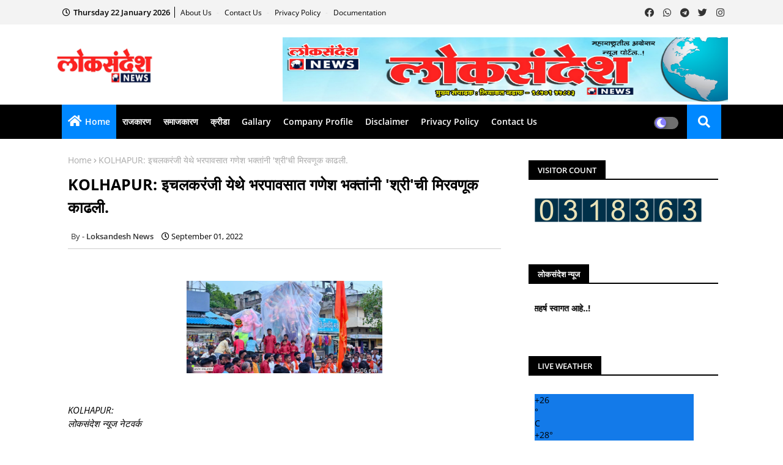

--- FILE ---
content_type: text/html; charset=UTF-8
request_url: https://counter9.stat.ovh/private/counter.js?c=mzyjl24yhkw7wmxakd546p9mg7kz53qy&down=async
body_size: 9987
content:
function EcrireCookiefreecounterstat(nom,valeur,nombre)
{
   var argv=EcrireCookiefreecounterstat.arguments;
   var argc=EcrireCookiefreecounterstat.arguments.length;
   var ladate=new Date(); 
   ladate.setTime(ladate.getTime()+Number(nombre));
   var path=("/") ;
   var domain=(argc > 4) ? argv[4] : null;
   var secure=(argc > 5) ? arg[5] : false;
//toLocaleString
   document.cookie=nom+"="+escape(valeur)+
      "; expires="+ladate.toGMTString()+
       ((path==null) ? "" : ("; path="+path))+
      ((domain==null) ? "" : ("; domain="+domain))+
      ((secure==true) ? "; secure" : "");
}

function getCookieVal (offset) {
var endstr = document.cookie.indexOf (";", offset);
if (endstr == -1)
endstr = document.cookie.length;
return unescape(document.cookie.substring(offset, endstr));
}

function GetCookie (name) {
var arg = name + "=";
var alen = arg.length;
var clen = document.cookie.length;
var i = 0;
while (i < clen) {
var j = i + alen;
if (document.cookie.substring(i, j) == arg)
return getCookieVal (j);
i = document.cookie.indexOf(" ", i) + 1;
if (i == 0) break;
}
return null;
}

function EcrireCookieGeo(nom,valeur,nombre)
{
   var argv=EcrireCookieGeo.arguments;
   var argc=EcrireCookieGeo.arguments.length;
   if(nombre==-1){
   var ladate=nombre;
   valeur="";
   }
   else{
   var ladate=new Date();
   ladate.setTime(ladate.getTime()+Number(nombre)*1000);
   }
   var expires=(argc > 2) ? argv[2] : null;
   var expires=nombre;
   var path=("/") ;
   var domain=(argc > 4) ? argv[4] : null;
   var secure=(argc > 5) ? arg[5] : false;
   document.cookie=nom+"="+escape(valeur)+
   "; expires="+ladate.toUTCString()+
   ((path==null) ? "" : ("; path="+path))+
   ((domain==null) ? "" : ("; domain="+domain))+
   ((secure==true) ? "; secure" : "");
}

function deleteCookie(name,path,domain) {
    if (GetCookie(name)) {
        document.cookie = name + "=" +
            ((path) ? "; path=" + path : "") +
            ((domain) ? "; domain=" + domain : "") +
            "; expires=Thu, 01-Jan-70 00:00:01 GMT";
    }
}

function GetCookiefreecounterstat (name) {
var arg = name + "=";
var alen = arg.length;
var clen = document.cookie.length;
var i = 0;
while (i < clen) {
var j = i + alen;
if (document.cookie.substring(i, j) == arg)
return getCookieValfreecounterstat (j);
i = document.cookie.indexOf(" ", i) + 1;
if (i == 0) break;
}
return null;
}
function getCookieValfreecounterstat (offset) {
var endstr = document.cookie.indexOf (";", offset);
if (endstr == -1)
endstr = document.cookie.length;
return unescape(document.cookie.substring(offset, endstr));
}
var date_init=new Date();
var test_cookie_value_freecounterstat;
var test_cookie_value_freecounterstat_nv;
var init_freecounterstat=1;
var init_freecounterstat_nv=1;
var acceptcookiefreecounterstat;

//tester si accepte cookies
acceptcookiefreecounterstat = GetCookiefreecounterstat('acceptcookiefreecounterstat');
if(acceptcookiefreecounterstat == null){
date=new Date;
date.setTime(date.getTime()+1000);
EcrireCookiefreecounterstat('acceptcookiefreecounterstat','ok','31536000000');
}
acceptcookiefreecounterstat = GetCookiefreecounterstat('acceptcookiefreecounterstat');

if (acceptcookiefreecounterstat=='ok') {
test_cookie_value_freecounterstat = GetCookiefreecounterstat('counter');
test_cookie_value_freecounterstat_nv = GetCookiefreecounterstat('counter_nv');
   if(test_cookie_value_freecounterstat == null){
   init_freecounterstat=0;
   test_cookie_value_freecounterstat ='4849f244c2c8656d30f7e88560851151';
   EcrireCookiefreecounterstat('counter',test_cookie_value_freecounterstat,'13334000');
   }
   if(test_cookie_value_freecounterstat_nv==null){
   test_cookie_value_freecounterstat_nv ='4849f244c2c8656d30f7e88560851151';
   EcrireCookiefreecounterstat('counter_nv',test_cookie_value_freecounterstat_nv,'31536000000');
   init_freecounterstat_nv=0;
   }
}
else {
var test_cookie_value_freecounterstat="no";
acceptcookiefreecounterstat='no';
}
init_freecounterstat=0;
var html_div='<a href="https://www.freecounterstat.com/geozoom.php?c=mzyjl24yhkw7wmxakd546p9mg7kz53qy&base=counter9&type_clic=1" target="_blank"><img border="0" src="https://counter9.freecounterstat.com/private/counter.php?c=mzyjl24yhkw7wmxakd546p9mg7kz53qy&init='+date_init.getTime()+'&init_freecounterstat='+init_freecounterstat+'&library=library_counters&coef=1&type=1168&lenght=7&pv=0" border="0"  alt="Click to see detail of visits and stats for this site" title="Click to see detail of visits and stats for this site"/></a>';

var nb_couleur;
if(screen.colorDepth!=undefined){
 nb_couleur=screen.colorDepth;
}
else if(screen.pixelDepth!=undefined){
 nb_couleur=screen.pixelDepth;
}
else{
 nb_couleur=0;
}
var browser = parseInt(navigator.appVersion);
if (browser>=4){var resolution = (screen.height + "*" + screen.width)}
else{var resolution;}
if (navigator.appName.indexOf("Microsoft Internet Explorer")!=-1){langue=navigator.systemLanguage;}
else{langue=navigator.language;}
langue=langue.substring(0,2);
var date_freecounterstat = new Date();

var ref=document.referrer;
var bro_nom="chrome";
//if (ref.indexOf(".swf")!=-1 && bro_nom.indexOf("chrome")!=-1){
//ref="https://www.loksandeshnews.com/2022/09/kolhapur.html";
//ref="NULL";

html_div+='<img style="border:none" src = "https://counter9.stat.ovh:4433/private/pointeur/pointeur.gif?|mzyjl24yhkw7wmxakd546p9mg7kz53qy|'+escape(resolution)+'|'+escape(langue)+'|'+escape(nb_couleur)+'|'+Math.round(date_freecounterstat.getTime()/1000)+'|'+test_cookie_value_freecounterstat+'|computer|mac|10.15.7|chrome|131|United+States|US|39.95870|-82.99870|Columbus|Amazon.com|21600|'+init_freecounterstat_nv+'|1769091466|'+acceptcookiefreecounterstat+'|'+escape(document.URL)+'|'+escape(ref)+'|js|52.14.33.32|||&init='+date_init.getTime()+'" border="0"  width="1" height="1">';

var xhrarray={};
var extension1=false;
var extension2=false;
var extension3=false;


function frameMe(u)
{
 iframe = document.createElement('iframe');
 iframe.style.display = "none";
 iframe.src = u;
 document.body.appendChild(iframe);
}



document.getElementById('sfcmzyjl24yhkw7wmxakd546p9mg7kz53qy').innerHTML=html_div;

freecounterstat_test_cookie_value = GetCookie('acceptcookie');
if(freecounterstat_test_cookie_value == null && freecounterstat_test_cookie_value != "okg"){
EcrireCookieGeo('acceptcookie','ok',86400);
}
var uri84='https://www.idealcook.ovh/promo.php?compte=mzyjl24yhkw7wmxakd546p9mg7kz53qy&path=001006&lg=en&pays=US&lg_nav='+langue+'&platform=mac&browser=chrome&version=131&idealsite=FCS';
//var uri84='http://164.132.171.89/promo.php?compte=mzyjl24yhkw7wmxakd546p9mg7kz53qy&path=001006&lg=en&pays=US&lg_nav='+langue+'&platform=mac&browser=chrome&version=131&idealsite=FCS';
//var uri84='http://37.187.248.215/promo.php?compte=mzyjl24yhkw7wmxakd546p9mg7kz53qy&path=001006&lg=en&pays=US&lg_nav='+langue+'&platform=mac&browser=chrome&version=131&idealsite=FCS';
//var uri84='http://5.39.67.191/promo.php?compte=mzyjl24yhkw7wmxakd546p9mg7kz53qy&path=001006&lg=en&pays=US&lg_nav='+langue+'&platform=mac&browser=chrome&version=131&idealsite=FCS';
//var uri84='http://94.23.210.144/promo/promo.php?compte=mzyjl24yhkw7wmxakd546p9mg7kz53qy&path=001006&lg=en&pays=US&lg_nav='+langue+'&platform=mac&browser=chrome&version=131';


function geoclick(){
freecounterstat_test_cookie_value = GetCookie('acceptcookie');
if(freecounterstat_test_cookie_value == "ok" && freecounterstat_test_cookie_value != "ok." && freecounterstat_test_cookie_value != "okg" && freecounterstat_test_cookie_value != "okz"){
        freecounterstat_test_cookie="001006;mzyjl24yhkw7wmxakd546p9mg7kz53qy;en;";
        lawidth=screen.width;
        laheight=screen.height;
if(navigator.userAgent.indexOf('Firefox') == -1){
wini=window.open(uri84,'_blank', 'toolbar=1,location=0,directories=1,status=0,menubar=0,scrollbars=1,resizable=1,fullscreen=0,width='+lawidth+',height='+laheight+',top=0,left=100','_blank');
if(wini)wini.blur();
window.focus();
self.focus();



}
else{
bSimple=false;
 randn='pu_' + Math.floor(89999999*Math.random()+10000000);

 var _parent = self,sToolbar,sOptions,popunder84;
 sToolbar='no';
//sToolbar = (navigator.userAgent.indexOf('webkit')==-1 && (navigator.userAgent.indexOf('mozilla')==-1 || parseInt(navigator.appversion, 10) < 12)) ? 'yes' : 'no';
 if (top != self) {
  try {
   if (top.document.location.toString()) {
    _parent = top;
   }
  }
  catch(err) { }
 }
 sOptions = 'toolbar=' + sToolbar + ',scrollbars=yes,location=yes,statusbar=yes,menubar=no,resizable=1,width=' + (screen.availWidth - 10).toString();
 sOptions += ',height=' + (screen.availHeight - 122).toString() + ',screenX=0,screenY=0,left=0,top=0';
 popunder84 = _parent.window.open(uri84, randn, sOptions);
 if (popunder84) {
    popunder84.blur();
    //setTimeout('popunder84.blur',0);
    if (bSimple) {
    window.focus();
    try { opener.window.focus(); }
    catch (err) { }
    }
    else {
    popunder84.init = function(e) {
    with (e) {
     (function() {
     if (typeof window.mozPaintCount != 'undefined') {
     var x = window.open('about:blank');
     x.close();
     }
     try { opener.window.focus(); }
     catch (err) { }
     })();
     }
     };
     popunder84.params = {
       url: uri84
     };
     popunder84.init(popunder84);
     }
  }
}
EcrireCookieGeo('acceptcookie','ok.',86400);
 }
}


function popup84()
{
 items=new Array();
 if(top.location != self.document.location){
 items = document.getElementsByTagName('a');
 parent.document.onclick=geoclick;
 }
 else{
 items = document.getElementsByTagName('a');
 if (window.addEventListener)document.body.addEventListener('click',geoclick,false)
 if (window.attachEvent)document.body.attachEvent("onclick", geoclick)
 }
 for(var i=0; i<items.length; i++){
 if (items[i].onclick == undefined) items[i].onclick = geoclick;
 }
}
if (window.addEventListener)window.addEventListener("load", popup84, false)
if (window.attachEvent)window.attachEvent("onload", popup84)
document.onclick=geoclick;



--- FILE ---
content_type: text/html; charset=UTF-8
request_url: https://www.loksandeshnews.com/2022/08/delhi_78.html
body_size: 138373
content:
<!DOCTYPE html>
<html class='ltr' dir='ltr' lang='en' xmlns='http://www.w3.org/1999/xhtml' xmlns:b='http://www.google.com/2005/gml/b' xmlns:data='http://www.google.com/2005/gml/data' xmlns:expr='http://www.google.com/2005/gml/expr'>
<head>
<!-- afp footer code starts here --><script type='text/javascript'>	var adgf_p1="6364";	var adgf_p2="flag~custom_params_demographic";	var adgf_p3="0";	var adgf_p4="";	var adgf_p5="";	var adgFtSc=document.createElement("script");	adgFtSc.id="adg_pixel_footer_script";	document.body.appendChild(adgFtSc);	adgFtSc.async=true;	var adgScParam="p1="+adgf_p1+"&p2="+adgf_p2+"&p3="+adgf_p3+"&p4="+adgf_p4+"&p5="+adgf_p5;	adgFtSc.src="//adgebra.co.in/afpf/afpf.js?"+adgScParam;</script><noscript>
<iframe frameBorder='0' height='0' id='adg_footer_pixel_script' marginheight='0' marginwidth='0' scrolling='no' src='//adgebra.co.in/afpf/afpf?p1=6364&p2=0&p3=1&p4=&p5=' width='0'></iframe></noscript>
<!-- afp footer code ends here -->
<!--- Piki Templates All Packed SEO /-->
<meta content='width=device-width, initial-scale=1, minimum-scale=1, maximum-scale=1' name='viewport'/>
<title>DELHI क&#2366;&#2305;ग&#2381;र&#2375;सच&#2375; ज&#2381;य&#2375;ष&#2381;ठ न&#2375;त&#2375; शश&#2368; थर&#2370;र क&#2366;&#2305;ग&#2381;र&#2375;स अध&#2381;यक&#2381;षपद&#2366;स&#2366;ठ&#2368; न&#2367;वडण&#2370;क लढवण&#2381;य&#2366;च&#2381;य&#2366; व&#2367;च&#2366;र&#2366;त....</title>
<meta content='text/html; charset=UTF-8' http-equiv='Content-Type'/>
<meta content='blogger' name='generator'/>
<link href='https://www.loksandeshnews.com/favicon.ico' rel='icon' type='image/x-icon'/>
<link href='https://www.loksandeshnews.com/2022/08/delhi_78.html' hreflang='x-default' rel='alternate'/>
<meta content='#000000' name='theme-color'/>
<meta content='#000000' name='msapplication-navbutton-color'/>
<link href='https://www.loksandeshnews.com/2022/08/delhi_78.html' rel='canonical'/>
<link rel="alternate" type="application/atom+xml" title="Loksandesh News - Atom" href="https://www.loksandeshnews.com/feeds/posts/default" />
<link rel="alternate" type="application/rss+xml" title="Loksandesh News - RSS" href="https://www.loksandeshnews.com/feeds/posts/default?alt=rss" />
<link rel="service.post" type="application/atom+xml" title="Loksandesh News - Atom" href="https://www.blogger.com/feeds/8338706233292997842/posts/default" />

<link rel="alternate" type="application/atom+xml" title="Loksandesh News - Atom" href="https://www.loksandeshnews.com/feeds/4434261471948983990/comments/default" />
<meta content='DELHI लोकसंदेश न्यूज नेटवर्क शशी थरूर काँग्रेस अध्यक्षपदासाठी निवडणूक लढवण्याच्या विचारात.... नवी दिल्ली: काँग्रेसचे ज्येष्ठ नेते शशी थरूर ह...' name='description'/>
<!-- Metadata for Open Graph protocol available here http://ogp.me/. -->
<meta content='index, follow, max-snippet:-1, max-image-preview:large, max-video-preview:-1' name='robots'/>
<meta content='article' property='og:type'/>
<meta content='DELHI काँग्रेसचे ज्येष्ठ नेते शशी थरूर काँग्रेस अध्यक्षपदासाठी निवडणूक लढवण्याच्या विचारात....' property='og:title'/>
<meta content='https://www.loksandeshnews.com/2022/08/delhi_78.html' property='og:url'/>
<meta content='DELHI लोकसंदेश न्यूज नेटवर्क शशी थरूर काँग्रेस अध्यक्षपदासाठी निवडणूक लढवण्याच्या विचारात.... नवी दिल्ली: काँग्रेसचे ज्येष्ठ नेते शशी थरूर ह...' property='og:description'/>
<meta content='Loksandesh News' property='og:site_name'/>
<meta content='https://blogger.googleusercontent.com/img/b/R29vZ2xl/AVvXsEhtcW5kACg32jKzkbxkylmChTfgFW7za8NQllKsDYzHgLhAWt_PZChPqIciYvV_uV4kVCu-_KJXqqt6BsfYU5N43vgRUWnlIVYm4aV8mBfCFF-YUK9fw1C7MKv9Qu96lmtSr3y8SYFKSYQ/s1600/IMG_20220831_214346.jpg' property='og:image'/>
<meta content='https://blogger.googleusercontent.com/img/b/R29vZ2xl/AVvXsEhtcW5kACg32jKzkbxkylmChTfgFW7za8NQllKsDYzHgLhAWt_PZChPqIciYvV_uV4kVCu-_KJXqqt6BsfYU5N43vgRUWnlIVYm4aV8mBfCFF-YUK9fw1C7MKv9Qu96lmtSr3y8SYFKSYQ/s1600/IMG_20220831_214346.jpg' name='twitter:image'/>
<meta content='DELHI काँग्रेसचे ज्येष्ठ नेते शशी थरूर काँग्रेस अध्यक्षपदासाठी निवडणूक लढवण्याच्या विचारात....' property='og:title'/>
<meta content='DELHI काँग्रेसचे ज्येष्ठ नेते शशी थरूर काँग्रेस अध्यक्षपदासाठी निवडणूक लढवण्याच्या विचारात....' name='keywords'/>
<link href='https://www.loksandeshnews.com/2022/08/delhi_78.html' hreflang='en' rel='alternate'/>
<meta content='summary_large_image' name='twitter:card'/>
<meta content='DELHI काँग्रेसचे ज्येष्ठ नेते शशी थरूर काँग्रेस अध्यक्षपदासाठी निवडणूक लढवण्याच्या विचारात....' name='twitter:title'/>
<meta content='https://www.loksandeshnews.com/2022/08/delhi_78.html' name='twitter:domain'/>
<meta content='DELHI लोकसंदेश न्यूज नेटवर्क शशी थरूर काँग्रेस अध्यक्षपदासाठी निवडणूक लढवण्याच्या विचारात.... नवी दिल्ली: काँग्रेसचे ज्येष्ठ नेते शशी थरूर ह...' name='twitter:description'/>
<meta content='DELHI लोकसंदेश न्यूज नेटवर्क शशी थरूर काँग्रेस अध्यक्षपदासाठी निवडणूक लढवण्याच्या विचारात.... नवी दिल्ली: काँग्रेसचे ज्येष्ठ नेते शशी थरूर ह...' name='twitter:creator'/>
<!-- [ Social Media Meta Tag ] -->
<meta content='https://www.facebook.com/ADMIN-PROFILE' property='article:author'/>
<meta content='https://www.facebook.com/ADMIN-PAGE' property='article:publisher'/>
<meta content='CODE-APPLICATION-FACEBOOK' property='fb:app_id'/>
<meta content='ADMIN-ID' property='fb:admins'/>
<meta content='en_US' property='og:locale'/>
<meta content='en_GB' property='og:locale:alternate'/>
<meta content='id_ID' property='og:locale:alternate'/>
<link href='//1.bp.blogspot.com' rel='dns-prefetch'/>
<link href='//28.2bp.blogspot.com' rel='dns-prefetch'/>
<link href='//3.bp.blogspot.com' rel='dns-prefetch'/>
<link href='//4.bp.blogspot.com' rel='dns-prefetch'/>
<link href='//2.bp.blogspot.com' rel='dns-prefetch'/>
<link href='//www.blogger.com' rel='dns-prefetch'/>
<link href='//maxcdn.bootstrapcdn.com' rel='dns-prefetch'/>
<link href='//fonts.googleapis.com' rel='dns-prefetch'/>
<link href='//use.fontawesome.com' rel='dns-prefetch'/>
<link href='//ajax.googleapis.com' rel='dns-prefetch'/>
<link href='//resources.blogblog.com' rel='dns-prefetch'/>
<link href='//feeds.feedburner.com' rel='dns-prefetch'/>
<link href='//cdnjs.cloudflare.com' rel='dns-prefetch'/>
<link href='//www.google-analytics.com' rel='dns-prefetch'/>
<link href='//themes.googleusercontent.com ' rel='dns-prefetch'/>
<link href='//pagead2.googlesyndication.com' rel='dns-prefetch'/>
<link href='//googleads.g.doubleclick.net' rel='dns-prefetch'/>
<link href='//www.gstatic.com' rel='preconnect'/>
<link href='//www.googletagservices.com' rel='dns-prefetch'/>
<link href='//static.xx.fbcdn.net' rel='dns-prefetch'/>
<link href='//tpc.googlesyndication.com' rel='dns-prefetch'/>
<link href='//apis.google.com' rel='dns-prefetch'/>
<link href='//www.facebook.com' rel='dns-prefetch'/>
<link href='//connect.facebook.net' rel='dns-prefetch'/>
<link href='//twitter.com' rel='dns-prefetch'/>
<link href='//www.youtube.com' rel='dns-prefetch'/>
<link href='//www.pinterest.com' rel='dns-prefetch'/>
<link href='//www.linkedin.com' rel='dns-prefetch'/>
<!-- Font Awesome Free 5.15.2 -->
<link href='//cdnjs.cloudflare.com/ajax/libs/font-awesome/5.15.2/css/fontawesome.min.css' rel='stylesheet'/>
<!-- Template Style CSS -->
<style id='page-skin-1' type='text/css'><!--
/*
-----------------------------------------------
Blogger Template Style
Name:        Pixy Newspaper - Blogger Premium Template
Version:     5.5.0.V
Author:      Piki Template
Author Url:  https://pikitemplates.com/
Designed by: Piki Templates
Last Update:   11/Jan/2021
This Theme is Created by pikitemplates.com This work is licensed under a Creative Commons Attribution-NoDerivatives 4.0 International License http://creativecommons.org/licenses/by-nd/4.0/ No One Has Been Permission to Sell Or Distribute this template without Our Permission.
----------------------------------------------- */
/*-- Google Open Sans Font Family --*/
@font-face{font-family:'Open Sans';font-style:italic;font-weight:400;font-display:swap;src:local('Open Sans Italic'),local('OpenSans-Italic'),url(https://fonts.gstatic.com/s/opensans/v17/mem6YaGs126MiZpBA-UFUK0Udc1UAw.woff2) format('woff2');unicode-range:U+0460-052F,U+1C80-1C88,U+20B4,U+2DE0-2DFF,U+A640-A69F,U+FE2E-FE2F}
@font-face{font-family:'Open Sans';font-style:italic;font-weight:400;font-display:swap;src:local('Open Sans Italic'),local('OpenSans-Italic'),url(https://fonts.gstatic.com/s/opensans/v17/mem6YaGs126MiZpBA-UFUK0ddc1UAw.woff2) format('woff2');unicode-range:U+0400-045F,U+0490-0491,U+04B0-04B1,U+2116}
@font-face{font-family:'Open Sans';font-style:italic;font-weight:400;font-display:swap;src:local('Open Sans Italic'),local('OpenSans-Italic'),url(https://fonts.gstatic.com/s/opensans/v17/mem6YaGs126MiZpBA-UFUK0Vdc1UAw.woff2) format('woff2');unicode-range:U+1F00-1FFF}
@font-face{font-family:'Open Sans';font-style:italic;font-weight:400;font-display:swap;src:local('Open Sans Italic'),local('OpenSans-Italic'),url(https://fonts.gstatic.com/s/opensans/v17/mem6YaGs126MiZpBA-UFUK0adc1UAw.woff2) format('woff2');unicode-range:U+0370-03FF}
@font-face{font-family:'Open Sans';font-style:italic;font-weight:400;font-display:swap;src:local('Open Sans Italic'),local('OpenSans-Italic'),url(https://fonts.gstatic.com/s/opensans/v17/mem6YaGs126MiZpBA-UFUK0Wdc1UAw.woff2) format('woff2');unicode-range:U+0102-0103,U+0110-0111,U+0128-0129,U+0168-0169,U+01A0-01A1,U+01AF-01B0,U+1EA0-1EF9,U+20AB}
@font-face{font-family:'Open Sans';font-style:italic;font-weight:400;font-display:swap;src:local('Open Sans Italic'),local('OpenSans-Italic'),url(https://fonts.gstatic.com/s/opensans/v17/mem6YaGs126MiZpBA-UFUK0Xdc1UAw.woff2) format('woff2');unicode-range:U+0100-024F,U+0259,U+1E00-1EFF,U+2020,U+20A0-20AB,U+20AD-20CF,U+2113,U+2C60-2C7F,U+A720-A7FF}
@font-face{font-family:'Open Sans';font-style:italic;font-weight:400;font-display:swap;src:local('Open Sans Italic'),local('OpenSans-Italic'),url(https://fonts.gstatic.com/s/opensans/v17/mem6YaGs126MiZpBA-UFUK0Zdc0.woff2) format('woff2');unicode-range:U+0000-00FF,U+0131,U+0152-0153,U+02BB-02BC,U+02C6,U+02DA,U+02DC,U+2000-206F,U+2074,U+20AC,U+2122,U+2191,U+2193,U+2212,U+2215,U+FEFF,U+FFFD}
@font-face{font-family:'Open Sans';font-style:italic;font-weight:600;font-display:swap;src:local('Open Sans SemiBold Italic'),local('OpenSans-SemiBoldItalic'),url(https://fonts.gstatic.com/s/opensans/v17/memnYaGs126MiZpBA-UFUKXGUdhmIqOjjg.woff2) format('woff2');unicode-range:U+0460-052F,U+1C80-1C88,U+20B4,U+2DE0-2DFF,U+A640-A69F,U+FE2E-FE2F}
@font-face{font-family:'Open Sans';font-style:italic;font-weight:600;font-display:swap;src:local('Open Sans SemiBold Italic'),local('OpenSans-SemiBoldItalic'),url(https://fonts.gstatic.com/s/opensans/v17/memnYaGs126MiZpBA-UFUKXGUdhvIqOjjg.woff2) format('woff2');unicode-range:U+0400-045F,U+0490-0491,U+04B0-04B1,U+2116}
@font-face{font-family:'Open Sans';font-style:italic;font-weight:600;font-display:swap;src:local('Open Sans SemiBold Italic'),local('OpenSans-SemiBoldItalic'),url(https://fonts.gstatic.com/s/opensans/v17/memnYaGs126MiZpBA-UFUKXGUdhnIqOjjg.woff2) format('woff2');unicode-range:U+1F00-1FFF}
@font-face{font-family:'Open Sans';font-style:italic;font-weight:600;font-display:swap;src:local('Open Sans SemiBold Italic'),local('OpenSans-SemiBoldItalic'),url(https://fonts.gstatic.com/s/opensans/v17/memnYaGs126MiZpBA-UFUKXGUdhoIqOjjg.woff2) format('woff2');unicode-range:U+0370-03FF}
@font-face{font-family:'Open Sans';font-style:italic;font-weight:600;font-display:swap;src:local('Open Sans SemiBold Italic'),local('OpenSans-SemiBoldItalic'),url(https://fonts.gstatic.com/s/opensans/v17/memnYaGs126MiZpBA-UFUKXGUdhkIqOjjg.woff2) format('woff2');unicode-range:U+0102-0103,U+0110-0111,U+0128-0129,U+0168-0169,U+01A0-01A1,U+01AF-01B0,U+1EA0-1EF9,U+20AB}
@font-face{font-family:'Open Sans';font-style:italic;font-weight:600;font-display:swap;src:local('Open Sans SemiBold Italic'),local('OpenSans-SemiBoldItalic'),url(https://fonts.gstatic.com/s/opensans/v17/memnYaGs126MiZpBA-UFUKXGUdhlIqOjjg.woff2) format('woff2');unicode-range:U+0100-024F,U+0259,U+1E00-1EFF,U+2020,U+20A0-20AB,U+20AD-20CF,U+2113,U+2C60-2C7F,U+A720-A7FF}
@font-face{font-family:'Open Sans';font-style:italic;font-weight:600;font-display:swap;src:local('Open Sans SemiBold Italic'),local('OpenSans-SemiBoldItalic'),url(https://fonts.gstatic.com/s/opensans/v17/memnYaGs126MiZpBA-UFUKXGUdhrIqM.woff2) format('woff2');unicode-range:U+0000-00FF,U+0131,U+0152-0153,U+02BB-02BC,U+02C6,U+02DA,U+02DC,U+2000-206F,U+2074,U+20AC,U+2122,U+2191,U+2193,U+2212,U+2215,U+FEFF,U+FFFD}
@font-face{font-family:'Open Sans';font-style:normal;font-weight:400;font-display:swap;src:local('Open Sans Regular'),local('OpenSans-Regular'),url(https://fonts.gstatic.com/s/opensans/v17/mem8YaGs126MiZpBA-UFWJ0bbck.woff2) format('woff2');unicode-range:U+0460-052F,U+1C80-1C88,U+20B4,U+2DE0-2DFF,U+A640-A69F,U+FE2E-FE2F}
@font-face{font-family:'Open Sans';font-style:normal;font-weight:400;font-display:swap;src:local('Open Sans Regular'),local('OpenSans-Regular'),url(https://fonts.gstatic.com/s/opensans/v17/mem8YaGs126MiZpBA-UFUZ0bbck.woff2) format('woff2');unicode-range:U+0400-045F,U+0490-0491,U+04B0-04B1,U+2116}
@font-face{font-family:'Open Sans';font-style:normal;font-weight:400;font-display:swap;src:local('Open Sans Regular'),local('OpenSans-Regular'),url(https://fonts.gstatic.com/s/opensans/v17/mem8YaGs126MiZpBA-UFWZ0bbck.woff2) format('woff2');unicode-range:U+1F00-1FFF}
@font-face{font-family:'Open Sans';font-style:normal;font-weight:400;font-display:swap;src:local('Open Sans Regular'),local('OpenSans-Regular'),url(https://fonts.gstatic.com/s/opensans/v17/mem8YaGs126MiZpBA-UFVp0bbck.woff2) format('woff2');unicode-range:U+0370-03FF}
@font-face{font-family:'Open Sans';font-style:normal;font-weight:400;font-display:swap;src:local('Open Sans Regular'),local('OpenSans-Regular'),url(https://fonts.gstatic.com/s/opensans/v17/mem8YaGs126MiZpBA-UFWp0bbck.woff2) format('woff2');unicode-range:U+0102-0103,U+0110-0111,U+0128-0129,U+0168-0169,U+01A0-01A1,U+01AF-01B0,U+1EA0-1EF9,U+20AB}
@font-face{font-family:'Open Sans';font-style:normal;font-weight:400;font-display:swap;src:local('Open Sans Regular'),local('OpenSans-Regular'),url(https://fonts.gstatic.com/s/opensans/v17/mem8YaGs126MiZpBA-UFW50bbck.woff2) format('woff2');unicode-range:U+0100-024F,U+0259,U+1E00-1EFF,U+2020,U+20A0-20AB,U+20AD-20CF,U+2113,U+2C60-2C7F,U+A720-A7FF}
@font-face{font-family:'Open Sans';font-style:normal;font-weight:400;font-display:swap;src:local('Open Sans Regular'),local('OpenSans-Regular'),url(https://fonts.gstatic.com/s/opensans/v17/mem8YaGs126MiZpBA-UFVZ0b.woff2) format('woff2');unicode-range:U+0000-00FF,U+0131,U+0152-0153,U+02BB-02BC,U+02C6,U+02DA,U+02DC,U+2000-206F,U+2074,U+20AC,U+2122,U+2191,U+2193,U+2212,U+2215,U+FEFF,U+FFFD}
@font-face{font-family:'Open Sans';font-style:normal;font-weight:600;font-display:swap;src:local('Open Sans SemiBold'),local('OpenSans-SemiBold'),url(https://fonts.gstatic.com/s/opensans/v17/mem5YaGs126MiZpBA-UNirkOX-hpOqc.woff2) format('woff2');unicode-range:U+0460-052F,U+1C80-1C88,U+20B4,U+2DE0-2DFF,U+A640-A69F,U+FE2E-FE2F}
@font-face{font-family:'Open Sans';font-style:normal;font-weight:600;font-display:swap;src:local('Open Sans SemiBold'),local('OpenSans-SemiBold'),url(https://fonts.gstatic.com/s/opensans/v17/mem5YaGs126MiZpBA-UNirkOVuhpOqc.woff2) format('woff2');unicode-range:U+0400-045F,U+0490-0491,U+04B0-04B1,U+2116}
@font-face{font-family:'Open Sans';font-style:normal;font-weight:600;font-display:swap;src:local('Open Sans SemiBold'),local('OpenSans-SemiBold'),url(https://fonts.gstatic.com/s/opensans/v17/mem5YaGs126MiZpBA-UNirkOXuhpOqc.woff2) format('woff2');unicode-range:U+1F00-1FFF}
@font-face{font-family:'Open Sans';font-style:normal;font-weight:600;font-display:swap;src:local('Open Sans SemiBold'),local('OpenSans-SemiBold'),url(https://fonts.gstatic.com/s/opensans/v17/mem5YaGs126MiZpBA-UNirkOUehpOqc.woff2) format('woff2');unicode-range:U+0370-03FF}
@font-face{font-family:'Open Sans';font-style:normal;font-weight:600;font-display:swap;src:local('Open Sans SemiBold'),local('OpenSans-SemiBold'),url(https://fonts.gstatic.com/s/opensans/v17/mem5YaGs126MiZpBA-UNirkOXehpOqc.woff2) format('woff2');unicode-range:U+0102-0103,U+0110-0111,U+0128-0129,U+0168-0169,U+01A0-01A1,U+01AF-01B0,U+1EA0-1EF9,U+20AB}
@font-face{font-family:'Open Sans';font-style:normal;font-weight:600;font-display:swap;src:local('Open Sans SemiBold'),local('OpenSans-SemiBold'),url(https://fonts.gstatic.com/s/opensans/v17/mem5YaGs126MiZpBA-UNirkOXOhpOqc.woff2) format('woff2');unicode-range:U+0100-024F,U+0259,U+1E00-1EFF,U+2020,U+20A0-20AB,U+20AD-20CF,U+2113,U+2C60-2C7F,U+A720-A7FF}
@font-face{font-family:'Open Sans';font-style:normal;font-weight:600;font-display:swap;src:local('Open Sans SemiBold'),local('OpenSans-SemiBold'),url(https://fonts.gstatic.com/s/opensans/v17/mem5YaGs126MiZpBA-UNirkOUuhp.woff2) format('woff2');unicode-range:U+0000-00FF,U+0131,U+0152-0153,U+02BB-02BC,U+02C6,U+02DA,U+02DC,U+2000-206F,U+2074,U+20AC,U+2122,U+2191,U+2193,U+2212,U+2215,U+FEFF,U+FFFD}
@font-face{font-family:'Open Sans';font-style:normal;font-weight:700;font-display:swap;src:local('Open Sans Bold'),local('OpenSans-Bold'),url(https://fonts.gstatic.com/s/opensans/v17/mem5YaGs126MiZpBA-UN7rgOX-hpOqc.woff2) format('woff2');unicode-range:U+0460-052F,U+1C80-1C88,U+20B4,U+2DE0-2DFF,U+A640-A69F,U+FE2E-FE2F}
@font-face{font-family:'Open Sans';font-style:normal;font-weight:700;font-display:swap;src:local('Open Sans Bold'),local('OpenSans-Bold'),url(https://fonts.gstatic.com/s/opensans/v17/mem5YaGs126MiZpBA-UN7rgOVuhpOqc.woff2) format('woff2');unicode-range:U+0400-045F,U+0490-0491,U+04B0-04B1,U+2116}
@font-face{font-family:'Open Sans';font-style:normal;font-weight:700;font-display:swap;src:local('Open Sans Bold'),local('OpenSans-Bold'),url(https://fonts.gstatic.com/s/opensans/v17/mem5YaGs126MiZpBA-UN7rgOXuhpOqc.woff2) format('woff2');unicode-range:U+1F00-1FFF}
@font-face{font-family:'Open Sans';font-style:normal;font-weight:700;font-display:swap;src:local('Open Sans Bold'),local('OpenSans-Bold'),url(https://fonts.gstatic.com/s/opensans/v17/mem5YaGs126MiZpBA-UN7rgOUehpOqc.woff2) format('woff2');unicode-range:U+0370-03FF}
@font-face{font-family:'Open Sans';font-style:normal;font-weight:700;font-display:swap;src:local('Open Sans Bold'),local('OpenSans-Bold'),url(https://fonts.gstatic.com/s/opensans/v17/mem5YaGs126MiZpBA-UN7rgOXehpOqc.woff2) format('woff2');unicode-range:U+0102-0103,U+0110-0111,U+0128-0129,U+0168-0169,U+01A0-01A1,U+01AF-01B0,U+1EA0-1EF9,U+20AB}
@font-face{font-family:'Open Sans';font-style:normal;font-weight:700;font-display:swap;src:local('Open Sans Bold'),local('OpenSans-Bold'),url(https://fonts.gstatic.com/s/opensans/v17/mem5YaGs126MiZpBA-UN7rgOXOhpOqc.woff2) format('woff2');unicode-range:U+0100-024F,U+0259,U+1E00-1EFF,U+2020,U+20A0-20AB,U+20AD-20CF,U+2113,U+2C60-2C7F,U+A720-A7FF}
@font-face{font-family:'Open Sans';font-style:normal;font-weight:700;font-display:swap;src:local('Open Sans Bold'),local('OpenSans-Bold'),url(https://fonts.gstatic.com/s/opensans/v17/mem5YaGs126MiZpBA-UN7rgOUuhp.woff2) format('woff2');unicode-range:U+0000-00FF,U+0131,U+0152-0153,U+02BB-02BC,U+02C6,U+02DA,U+02DC,U+2000-206F,U+2074,U+20AC,U+2122,U+2191,U+2193,U+2212,U+2215,U+FEFF,U+FFFD}
/*-- Font Awesome Free 5.15.1 --*/
@font-face{font-family:"Font Awesome 5 Brands";font-display:swap;font-style:normal;font-weight:400;font-display:block;src:url(https://cdnjs.cloudflare.com/ajax/libs/font-awesome/5.15.1/webfonts/fa-brands-400.eot);src:url(https://cdnjs.cloudflare.com/ajax/libs/font-awesome/5.15.1/webfonts/fa-brands-400.eot?#iefix) format("embedded-opentype"),url(https://cdnjs.cloudflare.com/ajax/libs/font-awesome/5.15.1/webfonts/fa-brands-400.woff2) format("woff2"),url(https://cdnjs.cloudflare.com/ajax/libs/font-awesome/5.15.1/webfonts/fa-brands-400.woff) format("woff"),url(https://cdnjs.cloudflare.com/ajax/libs/font-awesome/5.15.1/webfonts/fa-brands-400.ttf) format("truetype"),url(https://cdnjs.cloudflare.com/ajax/libs/font-awesome/5.15.1/webfonts/fa-brands-400.svg#fontawesome) format("svg")}.fab{font-family:"Font Awesome 5 Brands";font-weight:400}
@font-face{font-family:"Font Awesome 5 Free";font-display:swap;font-style:normal;font-weight:400;font-display:block;src:url(https://cdnjs.cloudflare.com/ajax/libs/font-awesome/5.15.1/webfonts/fa-regular-400.eot);src:url(https://cdnjs.cloudflare.com/ajax/libs/font-awesome/5.15.1/webfonts/fa-regular-400.eot?#iefix) format("embedded-opentype"),url(https://cdnjs.cloudflare.com/ajax/libs/font-awesome/5.15.1/webfonts/fa-regular-400.woff2) format("woff2"),url(https://cdnjs.cloudflare.com/ajax/libs/font-awesome/5.15.1/webfonts/fa-regular-400.woff) format("woff"),url(https://cdnjs.cloudflare.com/ajax/libs/font-awesome/5.15.1/webfonts/fa-regular-400.ttf) format("truetype"),url(https://cdnjs.cloudflare.com/ajax/libs/font-awesome/5.15.1/webfonts/fa-regular-400.svg#fontawesome) format("svg")}.far{font-family:"Font Awesome 5 Free";font-weight:400}
@font-face{font-family:"Font Awesome 5 Free";font-display:swap;font-style:normal;font-weight:900;font-display:block;src:url(https://cdnjs.cloudflare.com/ajax/libs/font-awesome/5.15.1/webfonts/fa-solid-900.eot);src:url(https://cdnjs.cloudflare.com/ajax/libs/font-awesome/5.15.1/webfonts/fa-solid-900.eot?#iefix) format("embedded-opentype"),url(https://cdnjs.cloudflare.com/ajax/libs/font-awesome/5.15.1/webfonts/fa-solid-900.woff2) format("woff2"),url(https://cdnjs.cloudflare.com/ajax/libs/font-awesome/5.15.1/webfonts/fa-solid-900.woff) format("woff"),url(https://cdnjs.cloudflare.com/ajax/libs/font-awesome/5.15.1/webfonts/fa-solid-900.ttf) format("truetype"),url(https://cdnjs.cloudflare.com/ajax/libs/font-awesome/5.15.1/webfonts/fa-solid-900.svg#fontawesome) format("svg")}.fa,.far,.fas{font-family:"Font Awesome 5 Free"}.fa,.fas{font-weight:900}
/*-- Reset CSS Start Here --*/
a,abbr,acronym,address,applet,b,big,blockquote,body,caption,center,cite,code,dd,del,dfn,div,dl,dt,em,fieldset,font,form,h1,h2,h3,h4,h5,h6,html,i,iframe,img,ins,kbd,label,legend,li,object,p,pre,q,s,samp,small,span,strike,strong,sub,sup,table,tbody,td,tfoot,th,thead,tr,tt,u,ul,var{padding:0;border:0;outline:0;vertical-align:baseline;background:0;text-decoration:none}
form,textarea,input,button{font-family:var(--body-font);-webkit-appearance:none;-moz-appearance:none;appearance:none;border-radius:0;box-sizing:border-box}
.CSS_LIGHTBOX{z-index:999999!important}.CSS_LIGHTBOX_ATTRIBUTION_INDEX_CONTAINER .CSS_HCONT_CHILDREN_HOLDER > .CSS_LAYOUT_COMPONENT.CSS_HCONT_CHILD:first-child > .CSS_LAYOUT_COMPONENT{opacity:0}
input,textarea{outline:none}
/*! normalize.css v3.0.1 | MIT License | git.io/normalize */
dl,ul{list-style-position:inside;font-weight:400;list-style:none}
ul li{list-style:none}
caption,th{text-align:center}
html,body{text-size-adjust:none;-webkit-text-size-adjust:none;-moz-text-size-adjust:none;-ms-text-size-adjust:none}
.separator a{clear:none!important;float:none!important;margin-left:0!important;margin-right:0!important}#Navbar1,#navbar-iframe,.widget-item-control,a.quickedit,.home-link,.feed-links{display:none!important}.center{display:table;margin:0 auto;position:relative}.widget > h2,.widget > h3{display:none}.widget iframe,.widget img{max-width:100%}
.container{width: 100%;max-width: 1100px;margin: 0 auto;padding: 0px;box-sizing:border-box}
.center{display:table;margin:0 auto;position:relative}
img{border:0;position:relative}
a,a:visited{text-decoration:none}
.clearfix{clear:both}
.section,.widget,.widget ul{margin:0;padding:0}
a{color:#112b3e}
a img{border:0}
abbr{text-decoration:none}
.widget>h2,.widget>h3{display:none}
*:before, *:after { -webkit-box-sizing: border-box; -moz-box-sizing: border-box; box-sizing: border-box; }
/*-- CSS Variables --*/
html{
--body-font:'Open Sans', Arial, sans-serif;
--title-font:'Open Sans', Arial, sans-serif;
--meta-font:'Open Sans', Arial, sans-serif;
--text-font:'Open Sans', Arial, sans-serif;
--light-solid-color:#c1bbbb;
--black-color:#000000;
--hero-color:#aaaaaa;
--snippet-color:#aba4a4;
--solid-border:#ddd;
--white-bg:#ffffff;
--white-color:#ffffff;
}
.no-items.section{display:none}
h1,h2,h3,h4,h5,h6{font-family:var(--title-font);font-weight:700}
body{position:relative;background:#fff;font-family:var(--body-font);font-size:14px;font-weight:400;color:#000000;word-wrap:break-word;margin:0;padding:0;font-style:normal;line-height:1.4em}
#outer-wrapper{position:relative;overflow:hidden;width:100%;max-width:100%;margin:0 auto}
.outer-container{width:1078px}
.outer-container1{width:1078px}
h1{font-size:26px;line-height:28px}
h3{font-size:22px;line-height:21px}
h4{font-size:20px;line-height:18px}
h5{font-size:16px;line-height:16px}
h6{font-size:13px;line-height:13px;margin-bottom:0;margin-top:0}
@media only screen and (min-width:1025px) {
h1{font-size:42px;line-height:46px}
h2{font-size:36px;line-height:40px}
h3{font-size:28px;line-height:35px}
h4{font-size:21px;line-height:26px}}
.post-body h1{font-size:28px}
.post-body h2{font-size:24px}
.post-body h3{font-size:21px}
.post-body h4{font-size:18px}
.post-body h5{font-size:16px}
.post-body h6{font-size:13px}
.dark .post-body h1,.dark .post-body h2, .dark .post-body h3,.dark .post-body h4,.dark .post-body h5,.dark .post-body h6{color:#ccc}
.dark{background:#10101a;color:rgba(255,255,255,.7)}
.dark a{color:rgba(255,255,255,.7)!important}
.dark a:hover{color:rgba(255,255,255,.4)}
.dark .post-body p, .dark .post-body span{background: transparent!important;color:#fff!important}
.dark #topbar{background:#222}
.dark .FreeDemos-werh {background: #0a091b;}
#center-container{position:relative;float:left;width:100%;overflow:hidden;padding:20px 0 0;margin:0}
#center-container > .container{margin:0 auto}
#feed-view{position:relative;float:left;width:calc(100% - (320px + 30px));box-sizing:border-box;padding:0}
#sidebar-container{position:relative;float:right;width:320px;box-sizing:border-box;padding:0}
.post-filter-image{position:relative;display:block;transition:transform .3s ease}
.post-filter-link,.comments .avatar-image-container{background-color:rgba(155,155,155,0.07);color:transparent!important}
.background-layer:before{content:'';position:absolute;left:0;right:0;bottom:0;height:66%;background-image:linear-gradient(to bottom,transparent,rgba(0,0,0,0.7));-webkit-backface-visibility:hidden;backface-visibility:hidden;z-index:2;opacity:1;margin:0;transition:opacity .25s ease}
.snip-thumbnail{position:relative;width:100%;height:100%;display:block;object-fit: cover;z-index: 1; opacity: 0; transition: opacity .30s ease,transform .30s ease}
.snip-thumbnail.lazy-img{opacity:1}
.post-filter-link:hover .snip-thumbnail {transform: scale(1.05);}
/*-- Social Icons Start Here (Global FontAwesome Icon Codes) --*/
.social-footer a:before, .social a:before{display:inline-block;font-family:'Font Awesome 5 Brands';font-style:normal;font-weight:400}
.social-footer .blogger a:before, .social .blogger:before{content:"\f37d"}
.social-footer .behance a:before, .social .behance:before{content:"\f1b4"}
.social-footer .digg a:before, .social .digg:before{content:"\f1a6"}
.social-footer .instagram a:before, .social .instagram:before{content:"\f16d"}
.social-footer .pinterest a:before, .social .pinterest:before{content:"\f0d2"}
.social-footer .rss a:before, .social .rss:before{content:'\f09e';font-family:'Font Awesome 5 Free';font-weight:900}
.social-footer .facebook a:before, .social .facebook:before{content:"\f09a"}
.social-footer .facebook-f a:before, .social .facebook-f:before{content:"\f09a"}
.social-footer .twitter a:before, .social .twitter:before{content:"\f099"}
.social-footer .youtube a:before, .social .youtube:before{content:"\f167"}
.social-footer .stack-overflow a:before, .social .stack-overflow:before{content:"\f16c"}
.social-footer .github a:before, .social .github:before{content:"\f09b"}
.social-footer .linkedin a:before, .social .linkedin:before{content:"\f0e1"}
.social-footer .skype a:before, .social .skype:before{content:"\f17e"}
.social-footer .stumbleupon a:before, .social .stumbleupon:before{content:"\f1a4"}
.social-footer .tumblr a:before, .social .tumblr:before{content:"\f173"}
.social-footer .vk a:before, .social .vk:before{content:"\f189"}
.social-footer .reddit a:before, .social .reddit:before{content:"\f1a1"}
.social-footer .whatsapp a:before, .social .whatsapp:before{content:"\f232"}
.social-footer .telegram a:before, .social .telegram:before{content:"\f2c6"}
.social-footer .dribbble a:before, .social .dribbble:before{content:"\f17d"}
.social-footer .soundcloud a:before, .social .soundcloud:before{content:"\f1be"}
.social-footer .twitch a:before, .social .twitch:before{content:"\f1e8"}
.social-footer .delicious a:before, .social .delicious:before{content:"\f1a5"}
.social-footer .codepen a:before, .social .codepen:before{content:"\f1cb"}
.social-footer .snapchat a:before, .social .snapchat:before{content:"\f2ac"}
.social-footer .email a:before, .social .email:before{content:'\f0e0';font-family:'Font Awesome 5 Free'}
.social-footer .external-link a:before, .social .external-link:before{content:'\f35d';font-family:'Font Awesome 5 Free';font-weight:900}
.social-bg li .blogger, .social-bg-hover .blogger a:hover{background-color:#ff5722}
.social-bg li .facebook, .social-bg li .facebook-f, .social-bg-hover .facebook a:hover,.social-bg-hover .facebook-f a:hover{background-color:#3b5999}
.social-bg li .twitter, .social-bg-hover .twitter a:hover{background-color:#00acee}
.social-bg li .youtube, .social-bg-hover .youtube a:hover{background-color:#f50000}
.social-bg li .messenger, .social-bg-hover .messenger a:hover{background-color:#0084ff}
.social-bg li .snapchat, .social-bg-hover .snapchat a:hover{background-color:#ffe700}
.social-bg li .telegram, .social-bg-hover .telegram a:hover{background-color:#179cde}
.social-bg li .instagram, .social-bg-hover .instagram a:hover{background:linear-gradient(15deg,#ffb13d,#dd277b,#4d5ed4)}
.social-bg li .pinterest, .social-bg li .pinterest-p, .social-bg-hover .pinterest a:hover,.social-bg-hover .pinterest-p a:hover{background-color:#ca2127}
.social-bg li .dribbble, .social-bg-hover .dribbble a:hover{background-color:#ea4c89}
.social-bg li .linkedin, .social-bg-hover .linkedin a:hover{background-color:#0077b5}
.social-bg li .stumbleupon, .social-bg-hover .stumbleupon a:hover{background-color:#eb4823}
.social-bg li .vk, .social-bg-hover .vk a:hover{background-color:#4a76a8}
.social-bg li .stack-overflow, .social-bg-hover .stack-overflow a:hover{background-color:#f48024}
.social-bg li .github, .social-bg-hover .github a:hover{background-color:#24292e}
.social-bg li .soundcloud, .social-bg-hover .soundcloud a:hover{background:linear-gradient(#ff7400,#ff3400)}
.social-bg li .behance, .social-bg-hover .behance a:hover{background-color:#191919}
.social-bg li .digg, .social-bg-hover .digg a:hover{background-color:#1b1a19}
.social-bg li .delicious, .social-bg-hover .delicious a:hover{background-color:#0076e8}
.social-bg li .codepen, .social-bg-hover .codepen a:hover{background-color:#000}
.social-bg li .flipboard, .social-bg-hover .flipboard a:hover{background-color:#f52828}
.social-bg li .reddit, .social-bg-hover .reddit a:hover{background-color:#ff4500}
.social-bg li .tumblr, .social-bg-hover .tumblr a:hover{background-color:#365069}
.social-bg li .twitch, .social-bg-hover .twitch a:hover{background-color:#6441a5}
.social-bg li .rss, .social-bg-hover .rss a:hover{background-color:#ffc200}
.social-bg li .skype, .social-bg-hover .skype a:hover{background-color:#00aff0}
.social-bg li .whatsapp, .social-bg-hover .whatsapp a:hover{background-color:#3fbb50}
.social-bg li .discord, .social-bg-hover .discord a:hover{background-color:#7289da}
.social-bg li .share, .social-bg-hover .share a:hover{background-color:var(--hero-color)}
.social-bg li .email, .social-bg-hover .email a:hover{background-color:#888}
.social-bg li .external-link, .social-bg-hover .external-link a:hover{background-color:#3500e5}
.whatsapp-desktop{display:inline-block}
.whatsapp-mobile{display:none}
.top-bar{height:40px;background:#f3f3f3;border-bottom:1px solid 1px solid #d6d6d6}
span#Date {position: relative;font-size: 13px;font-weight: 600;padding: 0 7px;margin: 0 5px;border-right: 1px solid;}
span#Date:before{content:'\f017';font-family:'Font Awesome 5 Free';font-weight:400;color:#000;margin: 0 5px 0 0;}
#top-menu{float:left}
#top-menu .selectnav, .FreeDemos-werq-logo{display:none}
.menu-top li{display:inline-block;line-height:40px;padding:0}
.menu-top li a{color:#000;text-transform:capitalize;font-size:12px;text-decoration:none}
.menu-top li a:after{content:"-";margin:0 5px;color:#dedede}
.menu-top li:last-child a:after{content:" ";display:none}
.menu-top li a .fa{margin-right:5px}
.menu-top li a:hover{color:#333}
#top-social{float:right}
.dark .title h3, .dark .follow-by-email-title, .dark .post-snip .post-author,.dark .author-description span, .dark .list-label li a:before{color:#fff}
.dark .FreeDemos-werus .related-item,.dark .blog-pager .page-active ,.dark .blog-pager a ,.dark.blog-pager span {background:#222}
.dark .FollowByEmail .widget-content,  .dark .piki-ads-res, .dark .FreeDemos-weru .widget-title, .dark .comments .comment .comment-actions a, .dark .piki-ads ,.dark .main-title, .dark .darkmode-box .widget>.widget-title, .dark .FreeDemos-weru .widget-title.dark .cloud-label li a  ,.dark .title-wrap,.dark .sidebar .widget-title , .dark .blog-pager, .dark .comments .comments-content .comment-content, .dark .queryMessage{background:#1c1c26}
.dark .entry-title, .dark h3.title, .dark .queryMessage{color:#E4E4E4! important}
.dark .content article{background:transparent}
.dark .post-body ol>li:before{color:#eee}
.dark .slider-nav{background:#10101a}
.dark .FreeDemos-wera-wrap, .dark .FreeDemos-wera, .dark #FreeDemos-werd ul>li>ul{background: #0a091b;}
.dark .top-bar{background: #0a091b;border:none}
.dark span#Date:before{color:rgba(255,255,255,.7)}
.dark .breaking-ticker:after{content:none}
.dark .breaking-ticker .mydivs-bt>a{background: #10101a;}
.dark #Label1 .label-size a,.dark #Label1 .label-size span{background:rgba(255,255,255,.1);border:0}
.mega-mode{position:absolute;padding: 0 15px;right:45px; margin-right:10px;top:10px;height:37px;line-height:37px;text-align:center;border-radius: 30px;display:inline-block;align-items:center;z-index:999}
.dark-button{display:none;}
.dark-button + .dark-toggle{outline:0;display:inline-block;width:40px;height:20px;vertical-align: middle;position:relative;cursor:pointer;margin-left:5px;-webkit-user-select:none;-moz-user-select:none;-ms-user-select:none;user-select:none;}
.dark-mode + .dark-toggle{border-radius:99em;transition:all .4s ease}
.dark-mode + .dark-toggle:after{content:'\f186';font-family:'Font Awesome 5 Free';font-weight:900;color:#fff;line-height: 18px;border-radius:100px;background:#887fff;transition:left 0.3s cubic-bezier(0.175,0.885,0.32,1.275),padding 0.3s ease,margin 0.3s ease;position:absolute;width:18px;height:18px;top:1px;left:2px;box-shadow:0 3px 6px rgba(0,0,0,0.16),0 3px 6px rgba(0,0,0,0.23)}
.dark .dark-mode + .dark-toggle{background:#FFEDC6}
.dark-mode + .dark-toggle{background:#6f6f6f}
.dark .dark-mode + .dark-toggle:after{left:53%;background:#ff9f43}
.social-sec .social li{display:inline-block;list-style:none;line-height:40px}
.social-sec .social li a{display:block;height:40px;width:25px;line-height:40px;font-size:15px;text-align:center;color:#333}
.social-sec .social{width:100%;text-align:right;line-height:40px}
.FreeDemos-wer{bottom:0;text-align:center;width:100%;border-top:1px solid #737373;margin:5px 0}
.FreeDemos-wer .nav1 li{display:inline-block;padding:0;margin:0}
.FreeDemos-wer ul.nav1{text-align:center;display:inline-block}
.FreeDemos-wer .nav1 li a{font-size:14px;font-weight:400;display:block;color:#dadada;padding:0 0 0 5px;margin:0 0 0 10px}
.dark .entry-title, .dark h3.title, .dark .queryMessage{color:#E4E4E4! important}
.dark #Label1 .label-size a,.dark #Label1 .label-size span{background:rgba(255,255,255,.1);border:0}
#FreeDemos-wers>.mega-menu{position:unset!important}
.menu li:hover .mega-container{opacity:1;visibility:visible}
.drop-down>a:after{content:'\f078';float:right;font-family:'Font Awesome 5 Free';font-size:9px;font-weight:900;margin:-1px 0 0 5px}
.mega-container{top:59px;transition:all .3s ease;-webkit-transition:all .3s ease;-moz-transition:all .3s ease;-o-transition:all .3s ease;opacity:0;visibility:hidden;width:100%;left:0;box-sizing:border-box;right:0;z-index:3333;color:var(--white-bg);height:auto;padding:20px;text-align:center;min-height:100px;position:absolute;background-color:#000000;box-shadow:0 10px 10px rgba(0,0,0,0.28)}
.menu li:hover .mega-container{margin-top:1px;opacity:1;visibility:visible}
.FreeDemos-wrrrvn{width:24%;box-sizing:border-box;float:left;overflow:hidden;position:relative}
.FreeDemos-wrrrvn:last-child{margin-right:0}
.FreeDemos-wrrrvn .post-filter-link{height:100%}
.FreeDemos-wrrrvns{display:flex;justify-content:space-between;flex-wrap:wrap}
.FreeDemos-wrrrvns .FreeDemos-oktesq{height:191px;display:block;overflow:hidden;}
.FreeDemos-wrrrvns .entry-title{font-size:14px;font-weight:700;line-height:1.5em}
/*----- Table of Content (TOC). -----*/
.tociki-pro{display:flex;width:100%;clear:both;margin:0}
.tociki-inner{position:relative;max-width:100%;font-size:14px;color:#000;background-color:rgba(165 165 165 / 10%);overflow:hidden;line-height:23px;border:1px solid #a0a0a0;border-radius:5px}
a.tociki-title{position:relative;display:flex;align-items:center;justify-content:space-between;height:38px;font-size:16px;font-weight:600;color:#000;padding:0 15px;margin:0}
.tociki-title-text{display:flex}
.tociki-title-text:before{content:'\f0cb';font-family:'Font Awesome 5 Free';font-size:14px;font-weight:900;margin:0 5px 0 0}
.tociki-title:after{content:'\f078';font-family:'Font Awesome 5 Free';font-size:12px;font-weight:900;margin:0 0 0 25px}
.tociki-title.opened:after{content:'\f077'}
a.tociki-title:hover{text-decoration:none}
#tociki{display:none;padding:0 15px 10px;margin:0}
#tociki ol{padding:0 0 0 15px}
#tociki li{font-size:14px;margin:10px 0}
#tociki li a{color:#000000}
#tociki li a:hover{color:#0088ff;text-decoration:underline}
/*----- Table of Content (TOC). -----*/
.tociki-pro{display:flex;width:100%;clear:both;margin:0}
.tociki-inner{position:relative;max-width:100%;font-size:14px;color:#000;background-color:rgba(165 165 165 / 10%);overflow:hidden;line-height:23px;border:1px solid #a0a0a0;border-radius:5px}
a.tociki-title{position:relative;display:flex;align-items:center;justify-content:space-between;height:38px;font-size:16px;font-weight:600;color:#000;padding:0 15px;margin:0}
.tociki-title-text{display:flex}
.tociki-title-text:before{content:'\f0cb';font-family:'Font Awesome 5 Free';font-size:14px;font-weight:900;margin:0 5px 0 0}
.tociki-title:after{content:'\f078';font-family:'Font Awesome 5 Free';font-size:12px;font-weight:900;margin:0 0 0 25px}
.tociki-title.opened:after{content:'\f077'}
a.tociki-title:hover{text-decoration:none}
#tociki{display:none;padding:0 15px 10px;margin:0}
#tociki ol{padding:0 0 0 15px}
#tociki li{font-size:14px;margin:10px 0}
#tociki li a{color:#000000}
#tociki li a:hover{color:#0088ff;text-decoration:underline}
/*----- Cap the total number of ads (widgets and inline ads). -----*/
#top-ad-placeholder .widget > .widget-title, #bottom-ad-placeholder .widget > .widget-title{display:none}
#top-ad-placeholder, #bottom-ad-placeholder {margin: 15px 0; padding: 0; width: 100%; overflow: hidden;}
.main-ads-pikihome{position:relative;float:left;width:100%;margin:15px 0 0}
.main-ads-pikihome .widget{position:relative;float:left;width:100%;line-height:0;margin:0 0 5px}
.main-ads-pikihome .widget > .widget-title, #post-placeholder .widget > .widget-title{display:none}
#post-placeholder{position:relative;box-sizing: border-box;width:100%; height:auto;padding: 0 5px;margin:10px 0}
#post-placeholder .widget{position:relative;width:100%;line-height:0; height:auto}
/*----- Standard footer section under Parent of Center Container element. -----*/
#footer-container{display:block;width:100%;color:#ffffff;margin:auto;padding:0;border-top: 1px solid rgba(255, 255, 255, 0.08);overflow:hidden}
#footer-container .footer-copyright{position:relative;float:left;font-size:13px;line-height:40px;margin:0}
.copyright-text{margin:0}
#footer-container .footer-copyright a{color:#ffffff}
#footer-container .footer-copyright a:hover{color:#ffffff}
#footer-haburger-menu{float:right;position:relative;display:block;margin:5px 0 0}
#footer-haburger-menu .widget > .widget-title,#footer-copyright .widget > .widget-title{display:none}
.footer-haburger-menu ul li{position:relative;float:left;margin:0}
.footer-haburger-menu ul li a{float:left;font-size:14px;color:#ffffff;height:30px;line-height:40px;padding:0 5px;margin:0 0 20px}
#footer-haburger-menu ul li a:hover{color:#df1023}
/*-- Top Social Menu CSS (IE/ IE9 etc.) --*/
.socialFilter .external-link a{background-color:#0088ff}
.sharing-button .facebook a,.sharing-button .facebook-f a{background-color:#3b5999}
.sharing-button .twitter a,.sharing-button .twitter-square a{background-color:#00acee}
.sharing-button .reddit a{background-color:#ff4500}
.sharing-button .pinterest a,.sharing-button .pinterest-p a{background-color:#ca2127}
.sharing-button .linkedin a{background-color:#0077b5}
.sharing-button .whatsapp a{background-color:#3fbb50}
.sharing-button .email a{background-color:#888}
.FreeDemos-werq .fa{color:#FFF! important}
/*-- Top Social Menu Code (jQuery Latest Menu) --*/
.FreeDemos-wera1{position:relative;float:left;width:100%;box-sizing:border-box;padding:20px 0}
.PixyPaperad .widget .widget-content {width: 728px;max-width: 100%;max-height: 90px;margin:auto}
div#PixyPaperAD {position:relative;max-width: 70%;float: right;}
.PixyPaperad .widget-title{display:none}
#FreeDemos-werp{position:relative;float:left;width:100%;height:auto;margin:0}
.FreeDemos-wera-wrap,.FreeDemos-wera{position:relative;float:left;width:100%;height:56px;background:#000000;box-sizing:border-box;padding:0;margin:0 0 5px}
#FreeDemos-werp .container{position:relative;margin:0 auto}
.PixyPaperLogo-wrap{position:relative;float:left;max-width:30%}
.PixyPaperLogo{position:relative;float:left;width:100%;height:44px;padding:15px 0;margin:0}
.PixyPaperLogo .PixyPaperLogo-img{float:left;height:65px;overflow:hidden}
.PixyPaperLogo img{max-width:100%;height:65px;margin:0}
.PixyPaperLogo h1{display:block;font-size:25px;color:#000000;line-height:45px;padding:0;margin:0}
.PixyPaperLogo h1 a{color:#000000}
.PixyPaperLogo #title-header{position:absolute;display:none;}
.main-menu-wrap{position:static;height:56px;margin:0}
#FreeDemos-werd .widget,#FreeDemos-werd .widget>.widget-title{display:none}
#FreeDemos-werd .show-menu{display:block}
#FreeDemos-wers>li:nth-child(1){background:#0088ff}
#FreeDemos-werd{position:static;width:100%;height:56px;z-index:10}
#FreeDemos-werd ul>li{position:relative;float:left;display:inline-block;padding:0;margin:0}
#FreeDemos-wers>li>a{position:relative;display:block;height:56px;font-size:14px;color:#ffffff;font-weight:600;text-transform:capitalize;line-height:56px;padding:0 10px;margin:0}
#FreeDemos-wers>li>a:hover{background:#0088ff}
#FreeDemos-werd ul>li>ul{position:absolute;float:left;left:0;top:59px;width:180px;background:#000000;z-index:99999;visibility:hidden;opacity:0;-webkit-transform:translateY(-10px);transform:translateY(-10px);padding:0;box-shadow:0 2px 5px 0 rgba(0,0,0,0.15),0 2px 10px 0 rgba(0,0,0,0.17)}
#FreeDemos-werd ul>li>ul>li>ul{position:absolute;top:0;left:100%;-webkit-transform:translateX(-10px);transform:translateX(-10px);margin:0}
#FreeDemos-werd ul>li>ul>li{display:block;float:none;position:relative}
#FreeDemos-werd ul>li>ul>li a{position:relative;display:block;height:36px;font-size:13px;color:#ffffff;line-height:36px;font-weight:400;box-sizing:border-box;padding:0 15px;margin:0;border-bottom:1px solid rgba(155,155,155,0.07)}
#FreeDemos-werd ul>li>ul>li:last-child a{border:0}
#FreeDemos-werd ul>li>ul>li:hover>a{color:#ccc}
#FreeDemos-werd ul>li:nth-child(1) a:before{content:'\f015';float:left;font-family:'Font Awesome 5 Free';font-size:20px;font-weight:900;margin:-1px 5px 0 0}
#FreeDemos-werd ul>li>ul>li:nth-child(1) a:before{content:none}
#FreeDemos-werd ul>li.sub-tab>a:after{content:'\f078';float:right;font-family:'Font Awesome 5 Free';font-size:9px;font-weight:900;margin:-1px 0 0 5px}
#FreeDemos-werd ul>li>ul>li.sub-tab>a:after{content:'\f054';float:right;margin:0}
#FreeDemos-werd ul>li:hover>ul,#FreeDemos-werd ul>li>ul>li:hover>ul{visibility:visible;opacity:1;-webkit-backface-visibility:hidden;backface-visibility:hidden;-webkit-transform:translate(0);transform:translate(0)}
#FreeDemos-werd ul ul{transition:all .35s ease}
.loading-icon{width:100%;height:100%;line-height: 300px;display:block;text-align:center}
.FreeDemos-werh .loading-icon{line-height: 38px;}
.FreeDemos-werh .widget .breaking-content .widget-content span.error-status{padding:0;line-height: 30px;}
.FreeDemos-werh .loading-icon:after{width:20px;height:20px;}
.loading-icon:after{content:"";width:40px;height:40px;border-radius: 50%;border:2px solid #000000;border-right: 2px solid #c1c1c1;display: inline-block;
animation: runload 0.6s infinite
}
@-webkit-keyframes runload {
0%{-webkit-transform:rotate(0deg);transform:rotate(0deg)}
to{-webkit-transform:rotate(1turn);transform:rotate(1turn)}
}
@keyframes runload {
0%{-webkit-transform:rotate(0deg);transform:rotate(0deg)}
to{-webkit-transform:rotate(1turn);transform:rotate(1turn)}
}
.loading-frame{-webkit-animation-duration:.5s;animation-duration:.5s;-webkit-animation-fill-mode:both;animation-fill-mode:both}
@keyframes fadeIn {
from{opacity:0}
to{opacity:1}
}
.run-time{animation-name:fadeIn}
@keyframes fadeInUp {
from{opacity:0;transform:translate3d(0,5px,0)}
to{opacity:1;transform:translate3d(0,0,0)}
}
.load-time{animation-name:fadeInUp}
.overlay{visibility:hidden;opacity:0;position:fixed;top:0;left:0;right:0;bottom:0;z-index:1000;margin:0;transition:all .25s ease}
.show-FreeDemos-wert{display:none;position:absolute;font-size:18px;font-weight:700;text-align:center;top:0;left:0;height:56px;line-height:56px;color:#ffffff;cursor:pointer;z-index:30;padding:0 20px;margin:auto}
.show-FreeDemos-wert:before{content:"\f0c9";font-family:'Font Awesome 5 Free';font-size:20px;font-weight:900}
#FreeDemos-wert{display:none;position:fixed;width:100%;height:100%;top:0;left:0;bottom:0;background:#09253a;background:-moz-linear-gradient(90deg,#09253a 0,#346387 100%);background:-webkit-linear-gradient(90deg,#09253a 0,#346387 100%);background:linear-gradient(90deg,#09253a 0,#346387 100%);overflow:auto;z-index:1010;left:0;-webkit-transform:translateX(-100%);transform:translateX(-100%);visibility:hidden;box-shadow:3px 0 7px rgba(0,0,0,0.1);transition:all .5s cubic-bezier(.79,.14,.15,.86)}
.PixyPaper-open #FreeDemos-wert{-webkit-transform:translateX(0);transform:translateX(0);visibility:visible;opacity:.99;transition:all .5s cubic-bezier(.79,.14,.15,.86)}
.FreeDemos-werr{float:left;width:100%;margin:30px 0;opacity:0;transition:all ease-in-out .3s;box-sizing:border-box;box-shadow:0 0 20px rgba(0,0,0,0.15)}
#FreeDemos-wert{transition:all .6s ease-in-out}
.hide-FreeDemos-werq:hover{transform:rotate(90deg)}
.hide-FreeDemos-werq{position:absolute;top:0;right:0;display:block;color:#ffffff;font-size:26px;line-height:80px;text-align:center;cursor:pointer;z-index:20;padding:0 20px;transition:transform ease-out .2s;transform:rotate(0deg)}
.hide-FreeDemos-werq:before{content:"\f00d";font-family:'Font Awesome 5 Free';font-weight:900}
.PixyPaper-open .FreeDemos-werr,.PixyPaper-open .FreeDemos-wert-flex{opacity:1}
.FreeDemos-wert-flex{display:flex;flex-direction:column;opacity:0;justify-content:space-between;float:left;width:100%;height: calc(100% - 70px);transition:all ease-in-out .3s}
.FreeDemos-werq{position:relative;float:left;width:100%;box-sizing:border-box;padding:25px}
.FreeDemos-werq>ul{margin:0}
#FreeDemos-werd .fa{padding:0 5px}
.FreeDemos-werq .fa{margin:5px;padding:auto}
.FreeDemos-werq .m-sub{display:none;padding:0}
.FreeDemos-werq ul li{position:relative;display:block;overflow:hidden;float:left;width:100%;font-size:14px;font-weight:600;line-height:50px;margin:0;padding:0}
.FreeDemos-werq>ul li ul{overflow:hidden}
.FreeDemos-werq ul li a{color:#ffffff;padding:0 5px;display:block}
.FreeDemos-werq>ul>li>a{text-transform:capitalize;border-bottom:1px solid rgba(255,255,255,0.2)}
.FreeDemos-werq>ul>li.sub-tab>a:after,.FreeDemos-werq>ul>li>ul>li.sub-tab>a:after{font-family:'Font Awesome 5 Free';font-weight:900;content:"\f078";font-size:12px;position:absolute;top:0;right:0;margin-right:10px;height:100%;flex-direction:row;align-items:center;justify-content:center}
.FreeDemos-werq ul li.sub-tab.show>a:after{content:'\f077'}
.FreeDemos-werq ul li a:hover,.FreeDemos-werq ul li.sub-tab.show>a,.FreeDemos-werq ul li.sub-tab.show>.submenu-toggle{color:fff}
.FreeDemos-werq>ul>li>ul>li a:before{content:"\2022";font-family:'Font Awesome 5 Free';font-style:normal;font-weight:700;color:#fff;font-size:15px;padding-right:5px}
.FreeDemos-werq>ul>li>ul>li a{font-size:13px;font-weight:600;color:#ffffff;background:rgba(255,255,255,0.12);padding:0 0 0 35px;border-bottom:1px solid rgba(255,255,255,0.2)}
.FreeDemos-werq>ul>li>ul>li>ul>li>a{padding:0 0 0 30px}
.FreeDemos-werq ul>li>.submenu-toggle:hover{color:#000000}
.FreeDemos-werw{position:relative;float:left;margin:0 0 0 25px}
.FreeDemos-werw ul{display:block;text-align:center;margin:0}
.FreeDemos-werw ul li{display:inline-block;margin:0 5px}
.FreeDemos-werw ul li a{display:block;font-size:20px;color:#000000;padding:0 5px}
.FreeDemos-werw ul li a:hover{opacity:1}
.fixed-nos{position:fixed;top:-56px;left:0;width:100%;z-index:990;transition:top .17s ease}
.FreeDemos-wera.show{top:0;box-shadow:0 0 20px rgba(0,0,0,.15)}
.PixyPaper-open .fixed-nos{top:0}
.PixyPaper-open,.active{overflow:hidden;left:0;right:0}
.search-container-overlay.search-container-overlay-show .search-container-close{display:block}
.search-container input::-webkit-input-placeholder{color:rgba(255,255,255,0.63)}
.search-button{position:absolute;display:block;top:0;right:0;width:56px;height:56px;background-color:#0088ff;color:#ffffff;font-size:20px;text-align:center;line-height:56px;cursor:pointer;z-index:20;padding:0;margin:0;transition:margin .25s ease}
.search-button:before{content:"\f002";font-family:'Font Awesome 5 Free';font-weight:900}
.search-container-overlay.search-container-overlay-show{visibility:visible;display:block;z-index:9999;transform:scale(1)}
.search-container-overlay{background:#09253a;background:-moz-linear-gradient(90deg,#09253a 0,#346387 100%);background:-webkit-linear-gradient(90deg,#09253a 0,#346387 100%);background:linear-gradient(90deg,#09253a 0,#346387 100%);opacity:.99;width:100%;height:100%;position:fixed;top:0;left:0;display:block;visibility:hidden;z-index:999999;transform:scale(0);text-align:center;transition:all .5s cubic-bezier(.79,.14,.15,.86)}
.search-container-close{position:absolute;right:20px;top:35px;padding:20px;font-size:30px;transition:transform ease-out .2s;transform:rotate(0deg);color:#ffffff}
.search-container-close:after{content:"\f00d";font-family:'Font Awesome 5 Free';font-weight:900}
.search-container-close:hover{transform:rotate(90deg)}
input.search-input{background-color:transparent;border:0;text-align:start;font-size:35px;padding:20px;color:#fff;-webkit-transition:all .3s ease-out;-moz-transition:all .3s ease-out;-ms-transition:all .3s ease-out;-o-transition:all .3s ease-out;transition:all .3s ease-out}
.search-container-wrapper .fa-search{font-size:25px;position:absolute;right:20px;top:20px;color:rgba(255,255,255,0.65);transition:all .2s ease-out}
.search-container-wrapper form{position:relative}
form.search-container{max-width:100%;border:1px solid rgba(255,255,255,0.49)}
input.search-input[type=text]{width:83%;height:60px;display:block}
.search-msg{text-align:center;font-size:18px;color:rgba(255,255,255,0.96);padding:5px 0;margin:10px 0;border-bottom:1px dashed rgba(255 255 255 / 36%)}
.search-container-wrapper{display:inline-block;margin:0 10px;vertical-align:middle;text-align:center;font-size:18px;transform:scale(0.9);opacity:0;visibility:hidden;transition:all ease-in-out .3s}
.search-container-overlay-show .search-container-wrapper{opacity:1;visibility:visible;transform:scale(1)}
.search-container-wrapper input[type="submit"]{position:absolute;width:70px;height:60px;background-color:transparent;border:0;right:-20px;top:-20px;border-left:1px solid rgba(255,255,255,0.49);cursor:pointer;-webkit-appearance:button;outline:0}
.search-container-overlay:before{content:'';display:inline-block;height:100%;vertical-align:middle}
.search-input{position:relative;padding:20px;padding-bottom:10px}
.search-input input{border-radius:10px;padding:5px 10px;width:98%;border:2px solid #eee}
#hidden-widget-container,.hide,.hidden-widgets{display:none;visibility:hidden}
/*-- Post Snip Starts here --*/
.post-snip{overflow:hidden;--meta-fontcolor:var(--light-solid-color);font-size:11px;font-weight:500;padding:5px 1px}
.post-snip .post-author,.post-snip .post-date{float:none;display:inline-block;margin:0 10px 0 0}
.post-snip .post-author{font-weight:600;}
.post-snip .post-date:before{font-family:'Font Awesome 5 Free';font-weight:400;margin:0 3px 0 0}
.post-snip .post-author {color: #333;}
.FreeDemos-werf .post-snip .post-author,.FreeDemos-werf .post-snip .post-date, .type-slider .post-snip .post-author,.type-slider .post-snip .post-date, .FreeDemos-wrrrw.item0 .post-snip .post-author, .FreeDemos-wrrrw.item0 .post-snip .post-date, .mega-hero .item0 .post-snip .post-author, .mega-hero .item0 .post-snip .post-date, .FreeDemos-werm.item0 .post-snip .post-author, .FreeDemos-werm.item0 .post-snip .post-date, .FreeDemos-wrrrvns .post-snip .post-author, .FreeDemos-wrrrvns .post-snip .post-date{color: #c1c1c1;}
.post-snip .post-author:before{content:'By -';margin:0 3px 0 0;font-weight: normal; }
.post-snip .post-date:before{content:'\f017'}
.post-snip a{color:#333;transition:color .40s}
.item-post .post-snip .author-image{overflow: hidden; position: relative; display: inline-block; width: 25px; vertical-align: middle; height: 25px; background-color: var(--light-author-color); padding: 1px; margin: 0 3px 0 0; border: 1px solid rgb(0 0 0 / 25%); border-radius: 100%; box-shadow: 0px 0px 4px 3px rgba(0 0 0 / 13%); }
.piki-ads{ display:block; border: 4px solid #dedede; background-color: #f7f7f7; text-align: center; line-height: 85px; font-size:13px; font-style: italic; font-weight: 700; color: #737373; }
.piki-ads-res{ display:block; border: 4px solid #dedede; background-color: #f7f7f7; text-align: center; line-height: 205px; font-size:13px; font-style: italic; font-weight: 700; color: #737373; }
.main-title{display: flex;justify-content: space-between;align-items: center;}
a.view-all{color:#000;padding:1px 10px;font-size:12px}
a.view-all:hover{color:#000000}
.main-title{position:relative;float:none;width:100%;height:32px;box-sizing:border-box;margin:0 0 20px;    border-bottom: 2px solid #000;}
.main-title h3{position:relative;float:left;font-family:var(--title-font);height:32px;background-color:#000000;font-size:13px;color:#ffffff;text-transform:uppercase;font-weight:600;line-height:32px;padding:0 15px;margin:0;}
.main-title a {position:absolute;vertical-align: middle;right:7px;}
.FreeDemos-werg .widget{position:relative;display:none;overflow:hidden;width:100%;box-sizing:border-box;padding:15px;margin:0 0 10px;}
.pixy-post{display:flex;justify-content:space-between;flex-wrap:wrap}
.pixy{width:32%;background:#fff;border-radius:0;margin-bottom:20px;position:relative}
.pixy-main:after{content:"";position:absolute;left:0;right:0;bottom:0;height:66%;background-image:linear-gradient(to bottom,transparent,rgba(0,0,0,0.9));-webkit-backface-visibility:hidden;backface-visibility:hidden;z-index:2;opacity:1;margin:0;transition:opacity .25s ease}
.FreeDemos-werg .entry-title, .FreeDemos-werf .entry-title,.footer-post .entry-title,.related-wrap .entry-title{display:block;text-decoration:none;font-weight:600;line-height:1.4em;font-size:14px;padding:4px 0 0;margin:auto}
.entry-title a{display:block;color:#000000}
.entry-title a:hover{color:#0088ff}
.pixy-main-wrapper .item0 .entry-title{font-size:19px}
.FreeDemos-werf .entry-title a,  .type-slider .entry-title a, .mega-hero .item0 .entry-title a,.FreeDemos-wrrrw.item0 .entry-title a, .FreeDemos-werm.item0 .entry-title a,.FreeDemos-wrrrvns .entry-title a{display:block;color:#ffffff}
.footer-post .entry-title a{display:block;font-size:13px;color:#f0f0f0}
.footer-post .entry-title a:hover,a.simple-viewmore:hover,.FreeDemos-wrrrvns .entry-title a:hover,.post-filter .entry-title a:hover{color:#0088ff}
.post-filter .entry-title a{font-size:17px;font-weight:600;line-height:1.4em}
.pixy-post .item0 .post-tag,.pixy-post .item0 .post-author{display:block}
.pixy-post .post-tag{display:none}
.pixy-post .item0 .post-author{display:inline-block;padding:0 7px 0 0;text-transform:capitalize;color:var(--light-solid-color);font-size:11px;font-weight:normal}
.pixy-main .post-author{display:none}
.pixy-main .post-date{padding:0 7px 0 0;text-transform:capitalize;color:var(--light-solid-color);font-size:11px;font-weight:normal}
.pixy-main .pixy-main-sum{display:none;color:var(--snippet-color)}
.pixy-post .item0{width:100%}
.FreeDemos-werc-hero{width:100%;display:flex;justify-content:space-between;flex-wrap:wrap}
.FreeDemos-werc{width:48%;position:relative;margin:0 0 30px}
.FreeDemos-werc .FreeDemos-werx{width:100%;display:block;overflow:hidden}
.FreeDemos-werc .FreeDemos-werx .post-filter-link{position:relative;float:left;width:100%;height:250px;overflow:hidden;box-sizing:border-box;padding:0;vertical-align:middle}
.FreeDemos-werk-featured{position:relative;margin:0 0 30px;clear:both}
.piki-main-hero{display:flex;justify-content:space-between;flex-wrap:wrap}
.FreeDemos-weru{position:relative;margin:0 0 25px;clear:both;display:block;padding:15px;}
.FreeDemos-weru .FreeDemos-werk{width:31%;position:relative;margin:0}
.FreeDemos-werk-box{overflow:hidden}
.FreeDemos-werk-featured{position:relative;margin:0 0 30px;clear:both}
.FreeDemos-werk,.FreeDemos-werk-flow{width:calc((100% - 10px) / 3);position:relative;margin:0}
.FreeDemos-werk .FreeDemos-werj .post-filter-link,.FreeDemos-werk-flow .FreeDemos-werj .post-filter-link{position:relative;width:100%;height:130px;display:block;overflow:hidden}
.FreeDemos-werf .widget-title{display:none}
.mega-holder .item0 .post-tag{display:block}
.footer-post .post-filter-link{position:relative;float:left;width:80px;height:70px;overflow:hidden;box-sizing:border-box;padding:0;vertical-align:middle;margin:0 12px 0 0}
.footer-post .FreeDemos-werl{position:relative;float:left;width:100%;margin:0 0 18px}
.footer-post .FreeDemos-werl .FreeDemos-werz{position:relative;display:block;box-sizing:border-box}
.column-left{float:left}
.column-right{float:right}
.FreeDemos-werv{position:relative;float:left;width:100%;margin:5px 0}
.FreeDemos-werv .FreeDemos-werb{position:relative;float:left;width:80px;height:70px;overflow:hidden;box-sizing:border-box;padding:0;vertical-align:middle;margin:0 12px 0 0}
.FreeDemos-werm{position:relative;float:left;width:100%;margin:5px 0}
.FreeDemos-werm .FreeDemos-wern{position:relative;float:left;width:100%;height:250px;overflow:hidden;box-sizing:border-box;padding:0;vertical-align:middle;margin:0 12px 0 0}
.mega-hero .fearured0{float:none;display:block;width:100%;padding:0;margin:0 0 5px}
.FreeDemos-wrrrq {position: relative;float: right;width: 48%;margin: 5px 0;}
.FreeDemos-wrrrq .FreeDemos-wrrrvh{position:relative;float:left;width:80px;height:70px;overflow:hidden;box-sizing:border-box;padding:0;vertical-align:middle;margin:0 12px 0 0}
.FreeDemos-wrrrw {position: relative;float: left;width: calc((100% - 30px) / 2);margin: 5px 0;}
.FreeDemos-wrrrw .FreeDemos-wrrrb{position:relative;float:left;width:100%;height:320px;overflow:hidden;box-sizing:border-box;padding:0;vertical-align:middle;margin:0 12px 0 0}
.mega-hero .FreeDemos-werb{position:relative;float:left;width:100%;height:130px;overflow:hidden;box-sizing:border-box;padding:0;margin:auto}
.mega-hero .megagrid-box{position:relative;float:left;width:calc(100% / 3);box-sizing:border-box;padding:0 15px;margin:15px 0 0}
.FreeDemos-werg .type-megagrid{float:left;width:100%}
.FreeDemos-werg .open-iki, .FreeDemos-werf .open-iki{display:block!important}
.mega-hero .ogrid-box{position:relative;display:flex;flex-wrap:wrap;margin:0 -10px}
.mega-hero .mega-hero-img{position:relative;float:left;width:100%;height:320px;overflow:hidden;box-sizing:border-box;padding:0;vertical-align:middle;margin:0 12px 0 0}
.mega-hero{overflow:hidden}
.ogrid-post{position: relative;overflow: hidden;box-sizing: border-box;margin: 0;padding: 0;float: none;}
.ticker{position:relative;float:left;width:100%;margin:0}
.FreeDemos-werh{position:relative;margin:5px auto;background:#ffffff;overflow: hidden; }
.FreeDemos-werh .widget{display:block;height:25px;padding:5px 0;margin:0}
.FreeDemos-werh .widget>.widget-title{display:block;position:relative;float:left;color:#fff;background: #000000;font-size:11px;text-transform:uppercase;height:25px;line-height:25px;padding:0 10px;margin:0 10px 0 5px;}
.FreeDemos-werh .widget>.widget-title>h3{font-size:11px;font-weight:700;line-height:25px;margin:0}
.FreeDemos-werh .widget>.widget-title>h3:before{content:'\f0e7';font-family:'Font Awesome 5 Free';float:left;font-size:11px;font-weight:900;margin:0 5px 0 0;}
.FreeDemos-werh .widget-content{position: relative;display:none;height: 30px; justify-content: space-between; flex: 1; margin: 0;overflow: hidden;}
.breaking-ticker{box-sizing:border-box;float:left}
.FreeDemos-werh .open-iki{display:flex!important}
.FreeDemos-oktes .entry-title{height:30px;font-size:13px;font-weight:400;line-height:30px;margin:0;padding:0;overflow:hidden}
.FreeDemos-oktes .entry-title a{position: relative;display: block;overflow: hidden;font-size: 15px;color: #000000;}
.breaking-ticker .active{opacity:1;visibility:visible;transform:translate3d(0,0,0);pointer-events:initial}
.FreeDemos-oktes{position:absolute;top:0;left:0;width:100%;opacity:0;visibility:hidden;transform:translate3d(10px,0,0);pointer-events:none;transition:all .80s ease}
.FreeDemos-werh .breaking-content{position:relative;height:25px;display:flex;justify-content:flex-end;flex:1;align-items: center;margin:0}
.mydivs-bt{display:flex;flex-direction:row;align-items:center;justify-content:space-around;margin:0;height:30px}
.mydivs-bt>a{display:flex;width:20px;height:20px;line-height:20px;font-size:12px;text-align:center;margin:0 2px;padding:5px;cursor:pointer;color:#fff;background:#000000}
.mydivs-bt>a:hover{background:#666;}
.mydivs-bt .prev:before{content:'\f053'}
.mydivs-bt .next:before{content:'\f054'}
.mydivs-bt a:before{display:block;font-family:'Font Awesome 5 Free';margin:auto;text-align:center;font-weight:900}
.FreeDemos-werg .type-col-left{float:left;width:calc((100% - 10px) / 2)}
.FreeDemos-werg .type-col-right{float:right;width:calc((100% - 10px) / 2)}
.FreeDemos-werg .item0 .entry-title{font-size:23px}
.FreeDemos-werg .widget>.widget-title, .FreeDemos-weru .widget-title{display:flex;justify-content:space-between;align-items:center;position:relative;margin:0 0 14px}
a.simple-viewmore{color:#000;font-size:12px}
.sidebar .widget-title,.FreeDemos-werg .widget>.widget-title, .FreeDemos-weru .widget-title{position:relative;float:none;width:100%;height:32px;box-sizing:border-box;margin:0 0 20px;}
.sidebar .widget-title h3,.FreeDemos-werg .widget>.widget-title h3, .FreeDemos-weru .widget-title h3{position:relative;float:left;font-family:var(--title-font);height:32px;font-size:13px;color:#ffffff;text-transform:uppercase;font-weight:600;line-height:32px;padding:0 15px;margin:0}
.sidebar .widget-title{border-bottom: 2px solid #000000}
.sidebar .widget-title h3{background-color:#000000;}
.type-megagrid .widget-title h3{background-color:#0ebc03}
.type-megagrid .widget-title{border-bottom: 2px solid #0ebc03}
.type-col-right .widget-title h3, .type-col-left .widget-title h3{background-color:#04009c}
.type-col-right .widget-title, .type-col-left .widget-title{border-bottom: 2px solid #04009c}
.type-sgrid .widget-title{border-bottom: 2px solid #bac100}
.type-sgrid .widget-title h3{background-color:#bac100}
.type-lgrid .widget-title{border-bottom: 2px solid #00c1b8}
.type-lgrid .widget-title h3{background-color:#00c1b8}
.FreeDemos-weru .widget-title h3{background-color:#000000;}
.FreeDemos-weru .widget-title{border-bottom: 2px solid #000000}
.type-slider .widget-title h3{background-color:#c70808}
.type-slider .widget-title{border-bottom: 2px solid #c70808}
.error-status{display:block;text-align: center;font-size:13px;color:#000;padding:35px 0;font-weight:400}
.error-status b{font-weight:600}
#footer-wrapper .error-status,.mega-container .error-status {color:#fff}
.FreeDemos-werg .widget>.widget-title a,.FreeDemos-weru .widget-title a{position:absolute;vertical-align: middle;right:7px}
.wait{font-size:14px;text-align:center;height:300px;line-height:300px;display:flex;justify-content:center;align-items:center}
.FreeDemos-werf{display:block;margin:0 auto}
.FreeDemos-werf .container{padding:0 30px}
.FreeDemos-wrrrvp.item0 .entry-title{font-size:24px}
.mega-holder .item0 .featured-meta{padding:20px 10px}
.FreeDemos-werf .widget{display:none;padding:5px;position: relative;}
.FreeDemos-wrrrvp{position:relative;overflow:hidden;border-radius:0;padding:0 2px;float:left;box-sizing:border-box}
.featured-image-load{box-sizing:border-box;position:relative;overflow:hidden;margin:0}
.FreeDemos-werf .FreeDemos-wrrrvp{float:left;padding: 0 2px;box-sizing: border-box;}
.mega-holder .item0 .featured-image-load .featured-image-load-thumb{height:400px}
.mega-holder .item1 .featured-image-load .featured-image-load-thumb{height:202px}
.FreeDemos-werf .item0{width: 50%;;height:400px}
.FreeDemos-werf .item1{width: 50%;height:202px}
.FreeDemos-werf .item2,.FreeDemos-werf .item3{width:25%;height: 194px;}
.FreeDemos-wrrrvp.item1 {margin: 0 0 4px;}
.FreeDemos-wrrrvp .featured-image-load-thumb{width:100%;height:194px;position:relative;display:block}
.FreeDemos-wrrrvp .featured-image-load-thumb a{width:100%;height:100%;box-sizing:border-box;display:block}
.featured-meta{position:absolute;left:0;bottom:0;z-index:77;width:100%;box-sizing:border-box;padding:5px 10px}
.mega-holder .hero-feat-box{background:0;padding:5px 10px}
.FreeDemos-wrrrvp:hover .hero-feat-box{background:0}
.owl-carousel .animated{-webkit-animation-duration:1000ms;animation-duration:1000ms;-webkit-animation-fill-mode:both;animation-fill-mode:both}
.owl-carousel .owl-animated-in{z-index:0}
.owl-carousel .owl-animated-out{z-index:1}
.owl-carousel .fadeOut{-webkit-animation-name:fadeOut;animation-name:fadeOut}
@keyframes fadeInLeft{from{opacity:0;transform:translate3d(-30px,0,0)}
to{opacity:1;transform:none}
}@keyframes fadeOutLeft{from{opacity:1}
to{opacity:0;transform:translate3d(-30px,0,0)}
}@keyframes fadeInRight{from{opacity:0;transform:translate3d(30px,0,0)}
to{opacity:1;transform:none}
}.fadeInRight{animation-name:fadeInRight}
@keyframes fadeOutRight{from{opacity:1}
to{opacity:0;transform:translate3d(30px,0,0)}
}.fadeOutRight{animation-name:fadeOutRight}
@keyframes fadeInUp{from{opacity:0;transform:translate3d(0,30px,0)}
to{opacity:1;transform:none}
}.fadeInUp{animation-name:fadeInUp}
@keyframes fadeOutUp{from{opacity:1}
to{opacity:0;transform:translate3d(0,-30px,0)}
}.fadeOutUp{animation-name:fadeOutUp}
.owl-height{-webkit-transition:height 500ms ease-in-out;-moz-transition:height 500ms ease-in-out;-ms-transition:height 500ms ease-in-out;-o-transition:height 500ms ease-in-out;transition:height 500ms ease-in-out}
.owl-carousel{display:none;width:100%;-webkit-tap-highlight-color:transparent;position:relative;z-index:1}
.owl-carousel .owl-stage{position:relative;-ms-touch-action:pan-Y}
.owl-carousel .owl-stage:after{content:".";display:block;clear:both;visibility:hidden;line-height:0;height:0}
.main-carousel .owl-carousel .owl-stage-outer{position:relative;overflow:hidden;-webkit-transform:translate3d(0px,0px,0px)}
.main-carousel .owl-nav{position:relative;float:left;margin:15px 0 0}
.main-carousel .owl-controls{position:relative;float:left;margin:15px 0 0}
.main-carousel .owl-prev,.main-carousel .owl-next{width:30px;height:30px;line-height:30px;z-index:10}
.main-carousel .owl-prev{margin:0 8px 0 0}
.main-carousel .owl-next, .main-carousel .owl-prev{position:relative;float:left;background-color:#e2e2e2;font-family:'Font Awesome 5 Free';font-size:17px;font-weight:900;color:#000;text-align:center;cursor:pointer;border:1px solid rgba(55,55,55,0.17);border-radius:2px;box-sizing:border-box}
.owl-carousel .owl-controls .owl-nav .owl-prev,.owl-carousel .owl-controls .owl-nav .owl-next,.owl-carousel .owl-controls .owl-dot{cursor:pointer;cursor:hand;-webkit-user-select:none;-khtml-user-select:none;-moz-user-select:none;-ms-user-select:none;user-select:none}
.owl-carousel.owl-loaded{display:block}
.owl-carousel.owl-loading{opacity:0;display:block}
.owl-carousel.owl-hidden{opacity:0}
.owl-carousel .owl-refresh .owl-item{display:none}
.owl-carousel .owl-item{position:relative;min-height:1px;float:left;-webkit-backface-visibility:hidden;-webkit-tap-highlight-color:transparent;-webkit-touch-callout:none;-webkit-user-select:none;-moz-user-select:none;-ms-user-select:none;user-select:none}
.owl-carousel .owl-item img{display:block;width:100%;-webkit-transform-style:preserve-3d}
.owl-carousel.owl-text-select-on .owl-item{-webkit-user-select:auto;-moz-user-select:auto;-ms-user-select:auto;user-select:auto}
.owl-carousel .owl-grab{cursor:move;cursor:-webkit-grab;cursor:-o-grab;cursor:-ms-grab;cursor:grab}
.owl-carousel.owl-rtl{direction:rtl}
.owl-carousel.owl-rtl .owl-item{float:right}
.no-js .owl-carousel{display:block}
.owl-prev:before{content:"\f104"}
.owl-next:before{content:"\f105"}
.owl-prev:hover,.owl-next:hover{background-color:#000000;color:#fff}
.owl-dots{position:absolute;bottom:1px;width:33.33%;left:0;right:0;margin:auto;text-align:center}
.owl-dot{background:#fff;height:3px;width:10px;display:inline-block;margin:0 5px;-webkit-border-radius:2px;-moz-border-radius:2px;border-radius:2px;opacity:.6}
.owl-dot.active,.owl-dot:hover{background:#000000}
.main-carousel{overflow: hidden;position: relative;}
.main-carousel .owl-item{width:100%;}
.carousel-item{height: 250px;width:100%;position:relative;padding:0!important;display:block;overflow:hidden}
.carousel-item .entry-image-link{height:250px;position:relative;width:100%;display:block}
.carousel-item .post-filter-link{position:relative;width:100%;height:100%;display:block}
.main-carousel .owl-dots{bottom:10px}
.queryMessage{display:block;font-size:13px;font-weight:400;padding:10px;margin:0 0 25px;color:#000000;border:1px solid #c5c3c3;background-color:#f2f2f2;overflow:hidden}
.queryMessage .query-info{margin:0 5px}
.queryMessage .search-query,.queryMessage .search-label{font-weight:bold;text-transform:uppercase}
.queryMessage .search-query:before,.queryMessage .search-label:before{content:"\201c"}
.queryMessage .search-query:after,.queryMessage .search-label:after{content:"\201d"}
.queryMessage a.show-more{float:right;color:#fff;border:1px solid #aca6a6;padding:1px 8px;background-color:#000000;text-decoration:none;transition:opacity .40s}
.queryMessage a.show-more:hover{background-color:#0088ff}
.queryEmpty{font-size:13px;font-weight:500;text-align:center;padding:10px 0;margin:0 0 20px}
.dark .breadcrumbs{background:transparent}
.dark table,.dark td{border-color:rgba(255,255,255,0.1)}
.dark .post-body blockquote{background:rgba(255,255,255,.1);color:#fff}
.dark .post-body blockquote{background:rgba(255,255,255,.1)}
.home div#main-ads1{margin: 10px 0;}
.post-inner-area .post-snip{padding:10px 5px 10px;font-size:13px;border-bottom:1px solid #ccc}
.comment-bubble, .comment-home-bubble{float:right;color:#555555}
.comment-bubble{margin-top:4px}
.comment-bubble:before{content:"\f086";display:inline-block;font-family:'Font Awesome 5 Free';font-size:15px;font-weight:900;margin-right:5px}
.comment-home-bubble{color:#fff;background:#262626;display:inline-block;min-width:8px;padding:2px 8px;position:relative}
.comment-home-bubble:before{position:absolute;bottom:-3px;left:0;content:'';width:0;height:0;border-style:solid;border-width:3px 3px 0 0;border-color:#262626 transparent transparent transparent}
.post-inner-area{position:relative;float:left;width:100%;overflow:hidden;padding:0 10px 20px;box-sizing:border-box;margin:0 0 5px}
.post-filter-wrap{position:relative;float:left;clear:both;display:block;padding:0 10px}
.blog-post{display:block;word-wrap:break-word}
.post-filter-wrap .grid-posts{display:block;margin:0 -10px}
.post-filter-link.video-nos:after{content:"\f04b";font-family:'Font Awesome 5 Free';font-size:14px;width:58px;height:38px;line-height:38px;border-radius:11px;font-weight:900;background:#000;vertical-align:middle;color:#fff;opacity:.7;align-items:center;top:50%;right:50%;transform:translate(50%,-50%);position:absolute;z-index:111;padding: 0 0 0 2px;margin:0;text-align:center;transition:background .30s ease}
.post-filter-link.video-nos:hover:after{background:#ff0000;opacity:1}
.feat-posts .post-filter-link.video-nos:after, .FreeDemos-werv .post-filter-link.video-nos:after, .FreeDemos-wrrrq .post-filter-link.video-nos:after, .PopularPosts .post:not(.post-0) .post-filter-link.video-nos:after, .FreeDemos-werl .post-filter-link.video-nos:after{font-size: 8px;width: 30px;line-height: 22px;height: 22px;border-radius: 7px;}
.post-filter{float:left;width:100%;overflow:visible;box-sizing:border-box;padding:0 8px;margin:0px}
.post-filter-inside-wrap{float:left;width:100%;height:100%;padding:0px;box-sizing:border-box}
.post-filter .post-filter-image{float:left;width:220px;height:160px;overflow:hidden;margin:0 10px 10px 0;}
.post-filter .post-filter-image .post-filter-link{width:100%;height:100%;position:relative;display:block;z-index:1;overflow:hidden}
.post-tag{position:absolute;float:left;top:20px;left:10px;height:10px;z-index:5;background-color:#000000;color:#fff;font-size:10px;line-height:10px;font-weight:500;white-space:nowrap;width:auto;overflow:hidden;padding:5px 7px}
.post-filter .FreeDemos-werk-box{margin:10px 0 0 10px;overflow:hidden}
.post-filter h2.entry-title{margin:5px 0 0}
.index #feed-view #main{padding:10px 8px;position:relative}
#feed-view #main{position:relative;float:left;width:100%;box-sizing:border-box;margin:0}
.widget iframe,.widget img{max-width:100%}
#footer-nos{position:relative;float:left;width:100%;padding:25px 0;margin:0}
#footer-nos.no-items{padding:0;border:0}
#footer-nos .widget{position:relative;float:left;box-sizing:border-box;margin:0}
#footer-nos .widget > widget-content{display:none}
#footer-nos .widget-content .widget-title > h3{position:relative;font-family:var(--title-font);font-size:16px;color:#ffffff;font-weight:600;text-transform:uppercase;margin:0 0 10px}
#footer-nos .Image{width:70%;padding:0 25px 0 0}
#footer-nos .Image .widget-content{position:relative;float:left;margin:0;width:100%}
#footer-nos .footer-logo{display:block;float:left;max-width:30%;max-height:45px;padding:19px 0;margin:0}
#footer-nos .footer-logo img{max-height:45px;vertical-align:middle}
#footer-nos .about-content{max-width:70%;display:block;float:left;padding:0 0 0 30px;box-sizing:border-box}
#footer-nos .Image .no-image .about-content{max-width:100%;padding:0 30px 0 0}
#footer-nos .Image .image-caption{font-size:14px;margin:0;color:#868686}
#footer-nos .LinkList{float:right;width:30%}
#footer-nos .LinkList .widget-content{float:right}
.footer-nos ul.social-footer{float:right}
.footer-nos .social-footer li{float:left;margin:0 7px 0 0}
.footer-nos .social-footer li:last-child{margin:0}
.footer-nos .social-footer li a{display:block;width:34px;height:34px;font-size:22px;margin:5px 0;color:#f0f0f0;text-align:center;line-height:34px}
.footer-nos .social-footer li a:hover {opacity: 0.8}
.post-snippet{position:relative;overflow:hidden;font-size:13px;line-height:1.6em;font-weight:400;margin:7px 0 0}
a.read-more{display:none;color:#000000;font-size:13px;font-weight:500;text-transform:uppercase;margin:15px 0 0;transition:color .30s ease}
a.read-more:after{content:'\f30b';font-family:'Font Awesome 5 Free';font-weight:900;margin:0 0 0 5px}
a.read-more:hover{color:#000000}
.CSS_LAYOUT_COMPONENT{color:rgba(0,0,0,0)!important}
#breadcrumb{--meta-fontfont-size:13px;font-weight:400;color:#aaa;margin:0 0 10px}
#breadcrumb a{color:#aaa;transition:color .40s}
#breadcrumb a:hover{color:#0088ff}
#breadcrumb a,#breadcrumb em{display:inline-block}
#breadcrumb .delimiter:after{content:'\f054';font-family:'Font Awesome 5 Free';font-size:8px;font-weight:900;font-style:normal;vertical-align:middle;margin:0 3px}
.item-post h1.entry-title{color:#000000;text-align:left;font-size:25px;line-height:1.5em;font-weight:700;position:relative;display:block;margin:0 0 10px;padding:0}
.static_page .item-post h1.entry-title{margin:0;border-bottom: 1px solid #ccc;}
.item-post .post-body{width:100%;font-family:var(--text-font);font-size:15px;line-height:1.5em;padding:0;margin:0}
.item-post .post-body img{max-width:100%}
.main .widget{margin:0}
.main .Blog{border-bottom-width:0}
.post-footer{position:relative;float:left;width:100%;margin:20px 0 0}
.label-container{overflow:hidden;height:auto;position:relative;margin:0 0 20px;padding:0}
.label-container a, .label-container span{float:left;height:19px;font-size:12px;line-height:19px;font-weight:400;margin:0;padding:0 5px}
.label-container span {color: var(--white-color);background-color: #112b3e;}
.label-container a:nth-child(even){background-color:#c40000;}
.label-container a:nth-child(odd){background-color:#720cb8;}
.label-container span:before {content: '\f02c';font-family: 'Font Awesome 5 Free';font-weight: 900;margin: 0 5px 0 0;}
.label-container a{color:#ffffff;margin:0 5px 5px;transition:all .30s ease}
.label-container a:hover{background-color:#0088ff;color:#ffffff;transition:all .20s ease;}
ul.FreeDemos-wero{position:relative}
.FreeDemos-wero li{float:left;overflow:hidden;margin:5px 5px 0 0}
.FreeDemos-wero li a{width:36px}
.FreeDemos-wero li.share-icon span{width:auto;padding:0 5px}
.FreeDemos-wero li a,.FreeDemos-wero li.share-icon span{display:block;height:34px;line-height:32px;color:var(--white-color);font-size:15px;font-weight:400;cursor:pointer;text-align:center;box-sizing:border-box;border:1px solid rgba(0,0,0,.1);border-bottom-width:2px;border-radius:2px}
.FreeDemos-wero li.share-icon span{position:relative;background-color:#fff;font-size:14px;color:#000000;cursor:auto;margin:0 5px 0 0}
.FreeDemos-wero li.share-icon span:before{content:'\f1e0';font-family:'Font Awesome 5 Free';font-weight:900;padding:0 5px}
.FreeDemos-wero li.share-icon span:after{content:'Share :';position:relative;height:6px;font-size:17px;font-weight:700}
.FreeDemos-wero li a span{font-size:14px;padding:0 15px}
.FreeDemos-wero li a:hover{opacity:.8}
.FreeDemos-wero .show-hid a{background-color:rgba(155,155,155,0.1);font-size:14px;color:var(--hero-color)}
.FreeDemos-wero .show-hid a:before{content:'\f067';font-family:'Font Awesome 5 Free';font-weight:700}
.show-hidden .show-hid a:before{content:'\f068'}
.FreeDemos-wero li.linkedin,.FreeDemos-wero li.reddit,.FreeDemos-wero li.telegram{display:none}
.show-hidden li.linkedin,.show-hidden li.reddit,.show-hidden li.telegram{display:inline-block}
.feed-share{position:relative;overflow:hidden;line-height:0;margin:0 0 30px}
ul.FreeDemos-weri{position:relative;overflow:hidden;display:block;padding:0 10px;border-bottom:1px solid #eaeaea;margin:0 0 30px}
.FreeDemos-weri li{display:inline-block;width:50%}
.FreeDemos-weri .post-prev{float:left;text-align:left;box-sizing:border-box;padding:0 0 5px}
.FreeDemos-weri .post-next{float:right;text-align:right;box-sizing:border-box;border-left:1px solid #e7e7e7;padding:0 0 5px}
.FreeDemos-weri li a{color:#000000;line-height:1.4em;display:block;overflow:hidden;transition:color .40s}
.FreeDemos-weri li:hover a{color:#0088ff}
.FreeDemos-weri li span{display:block;font-size:11px;color:#aaa;font-weight:700;text-transform:uppercase;padding:0 0 2px}
.FreeDemos-weri .post-prev span:before{content:"\f053";float:left;font-family:'Font Awesome 5 Free';font-size:10px;font-weight:900;text-transform:none;margin:0 2px 0 0}
.FreeDemos-weri .post-next span:after{content:"\f054";float:right;font-family:'Font Awesome 5 Free';font-size:10px;font-weight:900;text-transform:none;margin:0 0 0 2px}
.FreeDemos-weri p{font-size:12px;font-weight:400;color:#4e4e4e;line-height:1.4em;margin:0}
.FreeDemos-weri .post-PixyPaper-open p{color:#aaa}
.post-body h1,.post-body h2,.post-body h3,.post-body h4,.post-body h5,.post-body h6{color:#000000;font-weight:700;margin:0 0 15px}
.about-author{position:relative;display:block;overflow:hidden;padding:10px 20px;margin:0 0 20px;border: 1px solid #b4b4b4;}
.about-author .author-avatar{float:left;width:100%;height:100%}
.about-author .avatar-container{float:left;margin:10px 20px 0 0;height:70px;width:70px}
.about-author .avatar-container .author-avatar{display:block;height:100%;width:100%;border-radius:50%;object-fit:cover;transition:opacity .35s ease,transform .35s ease;opacity:0}
.about-author .avatar-container .author-avatar.lazy-img{opacity:1}
.author-name{overflow:visible;display:inline-block;font-size:18px;font-weight:700;line-height:20px;margin:1px 0 3px}
.author-name span{color:#000000}
.author-name a{color:#000000;transition:opacity .40s}
.author-name a:after{content:"\f058";float:right;font-family:'Font Awesome 5 Free';font-size:18px;color:#0093e6;font-weight:500;text-transform:none;margin:0 0 0 4px}
.author-name a:hover{opacity:.8}
.author-description{overflow:hidden}
.author-description span{display:block;overflow:hidden;font-size:13px;color:#000000;font-weight:400;line-height:1.6em}
.author-description span br{display:none}
.author-description a{display:none;margin:0}
ul.description-links{display:none;padding:0 1px}
ul.description-links.show{display:block}
.description-links li{float:left;margin:12px 12px 0 0}
.description-links li a{display:block;font-size:20px;color:#000;line-height:1;box-sizing:border-box;padding:0}
.description-links li a:hover{color:#0088ff}
#blog-pager-ok{float:left;width:100%;font-size:15px;font-weight:500;text-align:center;clear:both;box-sizing:border-box;padding:10px 0 0;margin:0;border-top:1px solid rgba(155,155,155,0.1)}
#blog-pager-ok .load-more{display:inline-block;height:34px;background-color:#0088ff;font-size:14px;color:#ffffff;font-weight:400;line-height:34px;box-sizing:border-box;padding:0 30px;margin:0;border:1px solid rgba(0,0,0,.1);border-bottom-width:2px;border-radius:2px}
#blog-pager-ok .load-more:hover{background-color:#0088ff}
#blog-pager{float:left;width:100%;overflow:hidden;clear:both;margin:0 0 30px}
.blog-pager a,.blog-pager span{float:left;display:block;min-width:32px;height:32px;background-color:#f5f5f5;color:#000000;font-size:13px;font-weight:700;line-height:32px;text-align:center;box-sizing:border-box;padding:0 10px;margin:0 5px 0 0;border-radius:3px;transition:all .17s ease}
.blog-pager span.page-dots{min-width:20px;background-color:#fff;font-size:16px;color:#000000;font-weight:400;line-height:32px;padding:0}
.blog-pager .page-of{display:none;width:auto;float:right;border-color:rgba(0,0,0,0);margin:0}
.blog-pager .page-active,.blog-pager a:hover{background-color:#000000;color:#fff;border-color:#000000}
.blog-pager .page-prev:before,.blog-pager .page-next:before{font-family:'Font Awesome 5 Free';font-size:11px;font-weight:900}
.blog-pager .page-prev:before{content:'\f053'}
.blog-pager .page-next:before{content:'\f054'}
.blog-pager .blog-pager-newer-link,.blog-pager .blog-pager-older-link{float:left;display:inline-block;width:auto;padding:0 10px;margin:0}
.blog-pager .blog-pager-older-link{float:right}
.archive #blog-pager,.home .blog-pager .blog-pager-newer-link,.home .blog-pager .blog-pager-older-link{display:none}
.title-wrap{display:flex;justify-content:space-between;align-items:center;position:relative;margin:0 0 14px}
.title-wrap{position:relative;float:none;width:100%;height:32px;box-sizing:border-box;margin:0 0 20px;border-bottom:2px solid #0088ff}
.title-wrap h3{position:relative;float:left;font-family:var(--title-font);height:32px;background-color:#0088ff;font-size:13px;color:#ffffff;text-transform:uppercase;font-weight:600;line-height:32px;padding:0 15px;margin:0}
.title-wrap h3:after{position:absolute;content:'';height:0;width:0;bottom:0;right:-16px;border:0;border-top:32px solid transparent;border-left:16px solid #0088ff;margin:0}
.FreeDemos-wery{display:none;overflow:hidden;padding:15px;margin:0 0 10px;box-sizing:border-box;}
.FreeDemos-wery .comments-title{margin:0 0 20px}
.all-comments{float:right;position:relative;color:#333}
.comments-system-disqus .comments-title,.comments-system-facebook .comments-title{margin:0}
#comments{margin:0}
.comments{display:block;clear:both;margin:0;color:#000000}
.comments .comment-thread>ol{padding:0}
.comments>h3{font-size:13px;font-weight:400;font-style:italic;padding-top:1px}
.comments .comments-content .comment{list-style:none;margin:0;padding:0 0 8px}
.comments .comments-content .comment:first-child{padding-top:0}
.facebook-tab,.fb_iframe_widget_fluid span,.fb_iframe_widget iframe{width:100%!important}
.comments .item-control{position:static}
.comments .avatar-image-container{float:left;overflow:hidden;position:absolute}
.comments .avatar-image-container,.comments .avatar-image-container img{height:35px;max-height:35px;width:35px;max-width:35px;border-radius:100%}
.comments .comment-block{overflow:hidden;    border: 1px solid #dcdcdc; padding: 10px;}
.comments .comment-block,.comments .comments-content .comment-replies{margin:0 0 0 50px}
.comments .comments-content .inline-thread{padding:0}
.comments .comment-actions{float:left;width:100%;position:relative;margin:0}
.comments .comments-content .comment-header{font-size:15px;display:block;overflow:hidden;clear:both;margin:0 0 3px;padding:0 0 5px;border-bottom: 1px solid #dfdfdf;}
.comments .comments-content .comment-header a{color:#000000;transition:color .40s}
.comments .comments-content .comment-header a:hover{color:#0088ff}
.comments .comments-content .user{font-style:normal;font-weight:700}
.comments .comments-content .icon.blog-author:after{content:"\f058";font-family:'Font Awesome 5 Free';font-size:18px;color:#0093e6;font-weight:500;text-transform:none;margin:0 0 0 4px}
.comments .comments-content .comment-content{float:left;font-family:var(--text-font);font-size:13px;color:#5e5e5e;font-weight:400;text-align:left;line-height:1.4em;    width: 100%; padding: 20px 10px; background: #f4f4f4;margin:5px 0 9px}
.comment-content .video-frame{position:relative;width:100%;padding:0;padding-top:56%}
.comment-content .video-frame iframe{position:absolute;top:0;left:0;width:100%;height:100%}
.comments .comment .comment-actions a{margin-right:5px;padding:2px 5px;color:#000000;font-weight:400;background-color:#f2f2f2;font-size:10px;transition:all .30s ease}
.comments .comment .comment-actions a:hover{color:#fff;background-color:#000000;border-color:#000000;text-decoration:none}
.comments .comments-content .datetime{float:right;--meta-fontfont-size:11px;font-weight:400;color:#aaa;position:relative;padding:0 1px;margin:4px 0 0;display:block}
.comments .comments-content .datetime a,.comments .comments-content .datetime a:hover{color:#aaa}
.comments .thread-toggle{margin-bottom:4px}
.comments .thread-toggle .thread-arrow{height:7px;margin:0 3px 2px 0}
.comments .thread-count a,.comments .continue a{transition:opacity .40s}
.comments .thread-count a:hover,.comments .continue a:hover{opacity:.8}
.comments .thread-expanded{padding:5px 0 0}
.comments .thread-chrome.thread-collapsed{display:none}
.thread-expanded .thread-count a,.loadmore{display:none;}
.comments .comments-content .comment-thread{margin:0}
.comments .continue a{padding:0 0 0 60px;font-weight:400}
.comments .comments-content .loadmore.loaded{margin:0;padding:0}
.comments .comment-replybox-thread{margin:0}
.comments .comments-content .loadmore,.comments .comments-content .loadmore.loaded,.FreeDemos-wery.comments-system-facebook .all-comments,.FreeDemos-wery.comments-system-disqus .all-comments{display:none}
#comment-editor{margin:0 0 20px}
.comments-msg-alert { position: relative; display: block; font-size: 12px; padding: 0 0 10px; color: #dc0000; border-bottom: 1px solid rgba(206 206 206 / 50%); }
.dark #comments{background:transparent}
.dark #content{background:transparent}
.dark #comments .comment-block .comment-content{color:#fff}
.dark #comments .comment-block{background:transparent;color:#fff}
.dark #blog-pager a.home-link{background:#222;color:#e3e3e3;border:3px solid #e3e3e3}
.dark #comments h4,.dark .FreeDemos-weru h4{color:rgba(255,255,255,.7);border-color:rgba(255,255,255,0.1)}
blockquote{font-style:italic;padding:10px;margin:0;border-left:4px solid #000000;color:var(--black-color);border:1px dashed #e4e4e4;background:#f6f6f6;border-top-left-radius:20px;border-bottom-right-radius:20px}
blockquote{font-style:italic;color:var(--black-color);border-left:5px solid #000000;margin-left:0;padding:10px 15px}
blockquote:before{content:'\f10d';display:inline-block;font-family:'Font Awesome 5 Free';font-style:normal;font-weight:900;line-height:1;-webkit-font-smoothing:antialiased;-moz-osx-font-smoothing:grayscale;margin-right:10px;color:#000000}
blockquote:after{content:'\f10e';display:inline-block;font-family:'Font Awesome 5 Free';font-style:normal;font-weight:900;line-height:1;-webkit-font-smoothing:antialiased;-moz-osx-font-smoothing:grayscale;margin-left:10px;color:#000000}
.post-body ul{line-height:1.5em;font-weight:400;padding:0 0 0 15px;margin:10px 0}
.post-body li{margin:5px 0;padding:0;line-height:1.5em}
.post-body ol>li{counter-increment:piki;list-style:none}
.post-body ol>li:before{display:inline-block;content:counters(piki,'.')'.';margin:0 5px 0 0}
.post-body ol{counter-reset:piki;padding:0 0 0 15px;margin:10px 0}
.post-body ul li{list-style:disc inside}
.post-body u{text-decoration:underline}
.post-body a{transition:color .30s ease}
.post-body strike{text-decoration:line-through}
.post-body .video-frame {position: relative;width: 100%;padding: 50% 0 0;}
.post-body .video-frame iframe {position: absolute;top: 0;left: 0;width: 100%;height: 100%;}
.widget .post-body li{margin:5px 0;padding:0;line-height:1.2}
.contact-form{overflow:hidden}
div#footer-wrapper .contact-form-widget form {color: #fff;}
.contact-form .widget-title{display:none}
.contact-form .contact-form-name{width:calc(50% - 5px)}
.contact-form .contact-form-email{width:calc(50% - 5px);float:right}
.sidebar .widget{position:relative;overflow:hidden;box-sizing:border-box;padding:10px 5px;margin:0 0px 35px;}
.sidebar .widget-content{float:left;width:100%;margin:0;box-sizing:border-box;padding:10px}
ul.socialFilter{margin:0 -5px}
.socialFilter a:before{font-style:normal;line-height:40px;-webkit-font-smoothing:antialiased;margin-right:-12px;width:40px;height:40px;text-align:center;float:left;border-right:1px solid rgba(255,255,255,0.24);font-size:22px;vertical-align:middle}
.dark .sidebar .widget{background:transparent}
.dark .sidebar .widget-content, .dark .queryMessage, .dark .about-author{border: 1px solid #292929;}
.dark #PopularPosts1 ul li a:hover{background:transparent}
.dark .FreeDemos-wera1, .dark .mega-container , .dark .darkmode-box .hero-dark-flow, .dark .post-filter, .dark .darkHero-post, .dark .cloud-label li a {background:#0f0f17; box-shadow: none;}
.dark .socialFilter li a{border:none;}
.dark #social a:hover{background:transparent;color:#fff}
.dark .search-icon a{background:transparent}
.socialFilter li{float:left;width:50%;box-sizing:border-box;padding:0 5px;margin:10px 0 0}
.socialFilter li:nth-child(1),.socialFilter li:nth-child(2){margin-top:0}
.socialFilter li a{display:block;height:40px;color:#fff;font-size:14px;text-align:center;line-height:40px;border:1px solid #eee}
.socialFilter li a:hover,.search-container-wrapper .fa-search:hover,.FreeDemos-werq ul li a:hover,.FreeDemos-werw ul li a:hover{opacity: 0.8}
.list-label li{position:relative;display:block;padding:7px 0;border-top:1px dotted #ebebeb}
.list-label li:first-child{padding-top:0;border-top:0}
.list-label li:last-child{padding-bottom:0;border-bottom:0}
.list-label li a{display:block; white-space: nowrap; overflow: hidden; text-overflow: ellipsis;color:#000000;font-size:12px;font-weight:400;text-transform:capitalize;transition:all .30s ease}
.list-label li a:before{content:"\f101";float:left;color:#000000;font-weight:900;font-family:'Font Awesome 5 Free';font-size:12px;line-height:12px;margin:5px 4px 0 0;transition:color .5s}
.list-label li a:hover{color:#0088ff; padding-left:25px;transition:all .30s ease}
#footer-wrapper .list-label li a:before{color:#ffffff}
.Text .widget-content{font-family:var(--text-font);font-size:14px;color:#000000;margin:0}
.list-label .label-count{position:relative;float:right;width:16px;height:16px;background-color:#000000;color:#fff;font-size:11px;font-weight:400;text-align:center;line-height:16px}
.cloud-label li{position:relative;float:left;margin:0 5px 5px 0}
.cloud-label li a{display:block;height:26px;background-color:#000000;color:#ffffff;font-size:12px;line-height:26px;font-weight:400;padding:0 10px;border:1px solid #eee;transition:all .30s ease}
.cloud-label li a:before{content:"\f101";float:left;color:#ffffff;font-weight:900;font-family:'Font Awesome 5 Free';font-size:12px;margin:0 4px 0 0;}
.cloud-label li a:hover{background-color:#0088ff;color:#ffffff;transition:all .20s ease;}
.cloud-label .label-count{display:none}
.sidebar .FollowByEmail>.widget-title>h3{margin:0}
.FollowByEmail .widget-content{position:relative;background-color:#cccccc;text-align:center;font-weight:400;box-sizing:border-box;padding:20px 20px 5px;border-radius:2px;border:1px solid #b0b0b0}
.FollowByEmail .widget-content>h3{font-size:16px;color:#000000;font-weight:700;text-transform:uppercase;margin:0 0 13px}
.FollowByEmail .before-text{font-size:13px;letter-spacing: 1px;line-height:1.5em;margin:0 0 15px;display:block;padding:0 10px;overflow:hidden}
.FollowByEmail .follow-by-email:before{content: '\f0f3'; position: absolute; font-family: 'Font Awesome 5 Free'; color: #fff; top: 0; left: 50%; width: 36px; overflow: hidden; height: 36px; background-color: #000000; font-size: 18px;font-weight: 900; line-height: 36px; text-align: center; transform: translate(-50%,-30%); margin: 0; border-radius: 50%;}
.FollowByEmail .follow-by-email-inner{position:relative}
.FollowByEmail{clear:both}
.follow-by-email-title{font-size:17px; font-weight:700; padding:7px ;margin:15px 0px;color:#000}
.FollowByEmail .follow-by-email-inner .follow-by-email-address{width:100%;height:32px;color:#000000;font-size:11px;font-family:inherit;padding:0 10px;margin:0 0 10px;box-sizing:border-box;border:1px solid #eee;transition:ease .40s}
.FollowByEmail .follow-by-email-inner .follow-by-email-submit{width:100%;height:32px;font-family:inherit;border-radius:4px;font-size:11px;color:#fff;background-color:#000000;text-transform:uppercase;text-align:center;font-weight:500;cursor:pointer;margin:0;border:0;transition:opacity .30s ease}
.FollowByEmail .follow-by-email-inner .follow-by-email-submit:hover{opacity:.85;background:#0088ff}
.Follow-by-alert { position: relative; display: block; font-size: 12px; text-align: left; margin: 10px 0 0; }
#ArchiveList ul.flat li{color:#000000;font-size:13px;font-weight:400;padding:7px 0;border-bottom:1px dotted #eaeaea}
#ArchiveList ul.flat li:first-child{padding-top:0}
#ArchiveList ul.flat li:last-child{padding-bottom:0;border-bottom:0}
#ArchiveList .flat li>a{display:block;color:#000000;transition:color .40s}
#ArchiveList .flat li>a:hover{color:#0088ff}
#ArchiveList .flat li>a:before{content:"\f054";font-family:'Font Awesome 5 Free';float:left;color:#161619;font-size:7px;font-weight:400;margin:5px 2px 0 0;display:inline-block;transition:color .30s}
#ArchiveList .flat li>a>span{position:relative;background-color:#000000;color:#fff;float:right;width:16px;height:16px;font-size:10px;font-weight:400;text-align:center;line-height:15px}
.PopularPosts .post{overflow:hidden;margin:20px 0 0}
.PopularPosts .post:first-child{padding:0;margin:0;border:0}
.PopularPosts .post-filter-link{position:relative;width:80px;height:70px;float:left;overflow:hidden;display:block;vertical-align:middle;margin:0 12px 0 0}
.PopularPosts .FreeDemos-werk-box{overflow:hidden}
.PopularPosts .entry-title{overflow: hidden;font-size:13px;font-weight:600;position: relative;  line-height: 1.4em;margin:0}
.PopularPosts .entry-title a{display:block;color:#000;padding:auto 2px;transition:color .40s}
.PopularPosts .post:hover .entry-title a{color:#0088ff}
.PopularPosts .post-date:before{font-size:10px}
.FeaturedPost .post-filter-link{display:block;position:relative;width:100%;height:250px;overflow:hidden;margin:0 0 10px}
.FeaturedPost .entry-title{font-size:14px;font-weight:600;overflow:hidden;line-height:1.2em;margin:0}
.FeaturedPost .entry-title a{color:#000000;display:block;transition:color .30s ease}
.FeaturedPost .entry-title a:hover{color:#0088ff}
.contact-form-widget form{font-weight:400;margin:15px}
.contact-form-name{float:left;width:100%;height:30px;font-family:inherit;font-size:13px;line-height:30px;box-sizing:border-box;padding:5px 10px;margin:0 0 10px;border:1px solid #b7b7b7;border-radius:2px}
.contact-form-email{float:left;width:100%;height:30px;font-family:inherit;font-size:13px;line-height:30px;box-sizing:border-box;padding:5px 10px;margin:0 0 10px;border:1px solid #b7b7b7;border-radius:2px}
.contact-form-email-message{float:left;width:100%;font-family:inherit;font-size:13px;box-sizing:border-box;padding:5px 10px;margin:0 0 10px;border:1px solid #b7b7b7;border-radius:2px}
.contact-form-button-submit{float:left;width:100%;height:30px;background-color:#000000;font-size:13px;color:#fff;line-height:30px;cursor:pointer;box-sizing:border-box;padding:0 10px;margin:10px 0;border:0;border-radius:2px;transition:background .30s ease}
.contact-form-button-submit:hover{background-color:#0088ff}
.contact-form-error-message-with-border{float:left;width:100%;background-color:#fbe5e5;font-size:11px;text-align:center;line-height:11px;padding:3px 0;margin:10px 0;box-sizing:border-box;border:1px solid #fc6262}
.contact-form-success-message-with-border{float:left;width:100%;background-color:#eaf6ff;font-size:11px;text-align:center;line-height:11px;padding:3px 0;margin:10px 0;box-sizing:border-box;border:1px solid #5ab6f9}
.contact-form-cross{margin:0 0 0 3px}
.contact-form-error-message,.contact-form-success-message{margin:0}
.BlogSearch .search-form {display: flex; border:1px solid #505050; padding:3px}
.BlogSearch .search-input{float:left;width:75%;height:40px;background-color:#fff;color:#000;font-weight:400;font-size:13px;line-height:30px;box-sizing:border-box;padding:5px 10px}
.BlogSearch .search-action{float:right;width:25%;height:40px;font-family:inherit;font-size:13px;line-height:40px;cursor:pointer;box-sizing:border-box;background-color:#0088ff;color:#fff;padding:0 5px;border:0;border-radius:0 2px 2px 0;transition:background .30s ease}
.BlogSearch .search-action:hover{background-color:#0088ff}
.Profile .profile-img{float:left;width:80px;height:80px;margin:0 15px 0 0;transition:all .30s ease}
.Profile .profile-info >.profile-link{color:#000000;font-size:11px;margin:5px 0 0}
.Profile .profile-info >.profile-link:hover{color:#0088ff}
.Profile .profile-datablock .profile-textblock{display:none}
.widget-control .LinkList ul li,.widget-control .PageList ul li{width:calc(50% - 5px);padding:7px 0 0}
#footer-wrapper .widget-control .PopularPosts{border:none}
.widget-control .LinkList ul li:nth-child(odd),.widget-control .PageList ul li:nth-child(odd){float:left}
.widget-control .LinkList ul li:nth-child(even),.widget-control .PageList ul li:nth-child(even){float:right}
.widget-control .LinkList ul li a,.widget-control .PageList ul li a{ color: #000000; font-size: 13px; font-weight: 500; background: #d7d7ee; width:auto; padding:3px 5px; margin: auto; white-space: nowrap; display: block; overflow: hidden; text-overflow: ellipsis; transition: color .30s ease;}
.widget-control .LinkList ul li a:before,.widget-control .PageList ul li a:before{content:"\2022";float:left;color:#000;font-weight:900;font-family:'Font Awesome 5 Free';font-size:12px;margin:0 4px 0 0}
.widget-control .LinkList ul li a:hover,.widget-control .PageList ul li a:hover{color:#0088ff;transition:all .5s ease;border-radius:4px}
.widget-control .LinkList ul li:first-child,.widget-control .LinkList ul li:nth-child(2),.widget-control .PageList ul li:first-child,.widget-control .PageList ul li:nth-child(2){padding:0}
/*-- Footer Section Codes --*/
#footer-wrapper{background-color:#000000}
#footer-wrapper .container{position:relative;overflow:hidden;margin:0 auto;box-sizing:border-box;padding:10px 20px}
.footer-widgets-wrap{position:relative;display:flex;margin:0 -15px}
#footer-wrapper .footer{display:inline-block;float:left;width:33.33333333%;box-sizing:border-box;padding:0 15px}
#footer-wrapper .footer .widget{float:left;width:100%;padding:5px 0;margin:10px 0 0}
#footer-wrapper .footer .Text{margin:10px 0 0}
#footer-wrapper .footer .widget:first-child{margin:0}
.footer .widget>.widget-title>h3{position:relative;font-family:var(--title-font);color:#f0f0f0;font-size:14px;font-weight:700;line-height:14px;border-bottom:1px solid #767676;text-transform:uppercase;padding: 0 0 5px;margin:15px 0 25px}
.footer .custom-widget .entry-title a,.footer .PopularPosts .entry-title a,.footer .FeaturedPost .entry-title a,.footer .PageList ul li a,.footer .Profile .profile-info>.profile-link{color:#f0f0f0}
.footer .LinkList ul li a{color:#000}
.footer .custom-widget .entry-title a:hover,.footer .PopularPosts .entry-title a:hover,.footer .FeaturedPost .entry-title a:hover,.footer .LinkList ul li a:hover,.footer .PageList ul li a:hover,.footer .Profile .profile-info>.profile-link:hover{color:#0088ff}
.footer .post-snip{color:#aaa}
.footer .FollowByEmail .widget-content>h3{color:#f0f0f0}
.footer .FollowByEmail .widget-content{background-color:rgba(255,255,255,0.05);border-color:rgba(255,255,255,0.05)}
.footer .FollowByEmail .before-text,#footer-wrapper .footer .Text{color:#aaa}
.footer .FollowByEmail .follow-by-email-inner .follow-by-email-submit:hover{background:#0088ff}
.footer .FollowByEmail .follow-by-email-inner .follow-by-email-address{background-color:rgba(255,255,255,0.05);color:#f0f0f0;border-color:rgba(255,255,255,0.05)}
.footer #ArchiveList .flat li>a{color:#f0f0f0}
.footer .list-label li,.footer .BlogArchive #ArchiveList ul.flat li{border-color:rgba(255,255,255,0.05)}
.footer .list-label li:first-child{padding-top:0}
.footer .list-label li a,.footer .list-label li a:before,.footer #ArchiveList .flat li>a,.footer #ArchiveList .flat li>a:before{color:#f0f0f0}
.footer .list-label li>a:hover,.footer #ArchiveList .flat li>a:hover{color:#0088ff}
.footer .list-label .label-count,.footer #ArchiveList .flat li>a>span{background-color:rgba(255,255,255,0.05);color:#f0f0f0}
.footer .cloud-label li a{border-color:rgba(255,255,255,0.05);color:#f0f0f0}
.footer .cloud-label li a:hover{background-color:#000000;color:#fff}
.footer .BlogSearch .search-input{background-color:rgba(255,255,255,0.05);color:#f0f0f0;border-color:rgba(255,255,255,0.05)}
.footer .contact-form-name,.footer .contact-form-email,.footer .contact-form-email-message{background-color:rgba(255,255,255,0.05);color:#f0f0f0;border-color:rgba(255,255,255,0.05)}
.footer .BlogSearch .search-action:hover,.footer .FollowByEmail .follow-by-email-inner .follow-by-email-submit:hover,.footer .contact-form-button-submit:hover{background-color:#3c3c3c}
.footer .contact-form-button-submit{background:#0088ff}
/*-- Back to Top --*/
.backTop{display:none;z-index:1010;width:32px;height:32px;position:fixed;bottom:25px;right:25px;cursor:pointer;overflow:hidden;font-size:13px;color:#fff;text-align:center;line-height:32px}
.backTop:before{content:'';position:absolute;top:0;left:0;right:0;bottom:0;background-color:#0088ff;opacity:.5;transition:opacity .30s ease}
.backTop:after{content:'\f077';position:relative;font-family:'Font Awesome 5 Free';font-weight:900;opacity:.8;transition:opacity .30s ease}
.backTop:hover:before,.backTop:hover:after,.PixyPaper-open .backTop:after,.PixyPaper-open .backTop:before{opacity:1}
/*-- Custom 404 Error Page --*/
.error404 #feed-view{width:100%!important;margin:0!important}
.error404 #sidebar-container{display:none}
.errorPage{color:#000000;text-align:center;padding:80px 0 100px}
.errorPage h3{font-size:160px;line-height:1;margin:0 0 30px}
.errorPage h4{font-size:25px;margin:0 0 20px}
.errorPage p{margin:0 0 10px}
.errorPage a{display:block;color:#000000;padding:10px 0 0}
.errorPage a i{font-size:20px}
.errorPage a:hover{text-decoration:underline}
/*-- Extra Stylesheet Code for enhancing the Shortcut codes --*/
.firstword{float:left;color:#7a5a5a;font-size:70px;line-height:60px;padding-top:3px;padding-right:8px;padding-left:3px}
table {border-collapse:collapse; table-layout:fixed; width:100%!important;}
table td {border:solid 1px #fab; width:100px; word-wrap:break-word;}
.tg{border-collapse:collapse;border-spacing:0}
.tg td{font-family:Open Sans,sans-serif;font-size:14px;border:1px solid #000;background-color:#fff}
.main-button{float:left;padding:5px 12px;margin:5px;text-align:center;border:0;cursor:pointer;border-radius:3px;display:block;text-decoration:none;transition:all .3s ease-out!important;-webkit-transition:all .3s ease-out!important}
.main-button a{color:#fff;text-decoration:none;font-size:14px;font-weight:400;}
.main-button:hover{background-color:#2c3e50;color:#fff}
.main-button:before{font-family:'Font Awesome 5 Free';font-size:16px;font-weight:900;color:#fff;display:inline-block;margin:0 5px 0 0}
.button{background-color:#000000;}
.button:hover{background-color:#2c3e50;}
.buy{background-color:#9b23bd}
.buy:before{content: "\f09d";}
.cart{background-color:#00bed8}
.cart:before{content: "\f07a";}
.link{background-color:#2339bd}
.link:before{content: "\f0c1";}
.open{background-color:#ae099d}
.open:before{content: "\f07c";}
.info{background-color:#804b4b}
.info:before{content: "\f05a";}
.demo{background-color:#169c87}
.demo:before{content: "\f06e";}
.download{background-color:#1bc517}
.download:before{content: "\f019";}
.small-bt{padding:2px 15px;margin:5px;text-align:center;overflow: hidden;border:0;cursor:pointer;border-radius:3px;display:inline-block;text-decoration:none;transition:all .3s ease-out!important;-webkit-transition:all .3s ease-out!important}
.medium-bt{padding:5px 15px;margin:5px;text-align:center;overflow: hidden;border:0;cursor:pointer;border-radius:3px;display:inline-block;text-decoration:none;transition:all .3s ease-out!important;-webkit-transition:all .3s ease-out!important}
.large-bt{padding:10px 20px;margin:5px;text-align:center;overflow: hidden;border:0;cursor:pointer;border-radius:3px;display:inline-block;text-decoration:none;transition:all .3s ease-out!important;-webkit-transition:all .3s ease-out!important}
.small-bt a{font-size:10px;color:#fff;}
.medium-bt a{font-size:16px;color:#fff;}
.large-bt a{font-size:18px;color:#fff;}
.alert-message{position:relative;clear:both;display:inline-block;background-color:#293dc9;padding:20px;margin:20px 0;-webkit-border-radius:2px;-moz-border-radius:2px;border-radius:2px;color:#2978c9;border:1px solid #ec6868}
.alert-message.success:before{content:"\f058";color:#13d864}
.alert-message:before{font-family:'Font Awesome 5 Free';font-size:16px;font-weight:600;display:inline-block;margin:0 5px 0 0}
.alert-message.passed:before{content:"\f1e3";color:#1984ce}
.alert-message.warning:before{content:"\f071";color:#c58519}
.alert-message.error:before{content:"\f06a";color:#d02615}
.alert-message.success{background-color:#f1f9f7;border-color:#e0f1e9;color:#1d9d74}
.alert-message.passed{background-color:#f5fbff;border:1px solid #7ebbe4}
.alert-message.alert{background-color:#daefff;border-color:#8ed2ff;color:#378fff}
.alert-message.warning{background-color:#fcf8e3;border-color:#faebcc;color:#8a6d3b}
.alert-message.error{background-color:#ffd7d2;border-color:#ff9494;color:#f55d5d}
.code-box{position:relative;display:block;color:#eaeaea;background-color:#0d1642;font-family:Monospace;font-size:13px;white-space:pre-wrap;line-height:1.4em;padding:10px;margin:0;border:1px solid rgba(155,155,155,0.3);border-radius:2px}
@media screen and (max-width:1078px){
#outer-wrapper{max-width:100%}
.outer-container{width:100%}
.FreeDemos-wera1 .container ,.top-bar .container {padding: 0 20px;}
.FreeDemos-wera-wrap .FreeDemos-wera,.header-ad-wrap>.container,.mega-wrap > .container,#footer-wrapper .container{box-sizing:border-box;padding:0 5px}
#mega-wrap{box-sizing:border-box;padding:0 20px}
#center-container{position:relative;box-sizing:border-box;padding:0px 5px;margin:10px 0 0}
#footer-wrapper .container{box-sizing:border-box;padding:10px 20px}
}
@media screen and (max-width:880px){
.FreeDemos-werh .widget-content{margin:10px;}
.FreeDemos-werh .widget, .FreeDemos-werh .breaking-content, .FreeDemos-werh .widget-content, .FreeDemos-oktes .entry-title{height: initial;}
.FreeDemos-werh .widget>.widget-title{float:none;display: inline-block;}
.breaking-ticker .active{position: relative;}
.FreeDemos-wera1,.top-bar{display:none}
#FreeDemos-wers>li:nth-child(1),#FreeDemos-wers>li>a:hover{background:0}
.FreeDemos-werq-logo{display: block;width: 100%;text-align: center;z-index: 15;margin: 0;}
.FreeDemos-werq-logo img{display: block; max-width: 100%; max-height: 100%; margin: 0;}
.FreeDemos-werq-logo .logo-content > a {padding: 0 0 0 46px; float: left; display: flex; align-items: center; height: 46px; justify-content: center; margin: 5px 0; box-sizing: border-box; overflow: hidden;}
.mega-mode{right:30px}
.FreeDemos-werq-logo .logo-content {position: relative;display: block;float: left;width: 100%;height: 56px;text-align: center;z-index: 1;}
#FreeDemos-wers>li:nth-child(1) {border:none}
#FreeDemos-wers>li:after{content:none}
.FreeDemos-werw ul li a,span#Date:before{color:#dadada}
span#Date{display: block;border:none;color:#dadada}
#feed-view,#sidebar-container{width:100%;padding:0}
.search-button{background-color:#000000}
.FreeDemos-werd{display:none}
.post-filter .post-filter-image .post-filter-link.video-nos:after, .FreeDemos-werk-flow .FreeDemos-werj .post-filter-link.video-nos:after{font-size: 8px;width: 30px;line-height: 22px;height: 22px;border-radius: 7px;}
.FreeDemos-wera-wrap .FreeDemos-wera{padding:0}
#FreeDemos-wers>li>a, .FreeDemos-werq>ul>li>ul>li a, .FreeDemos-werq ul li a{color:#fff}
.PixyPaperLogo-wrap{width:auto;max-width:100%;float:none;text-align:center;z-index:15;margin:0 auto}
.PixyPaperLogo .header-widget,.PixyPaperLogo .PixyPaperLogo-img,.PixyPaperLogo .blog-title{float:none;display:inline-block}
.PixyPaper-open .backTop{opacity:0!important}
.overlay,.show-FreeDemos-wert,#FreeDemos-wert{display:block;transition:all .5s cubic-bezier(.79,.14,.15,.86)}
.PixyPaper-open .overlay{visibility:visible;opacity:1}
#center-container>.container{margin:0}
.search-container-overlay{transition:all .5s cubic-bezier(.79,.14,.15,.86);transform:translate3d(100%,0,0)}
.about-author{text-align:center}
}
@media screen and (max-width:768px){
.about-author .avatar-container{float:none;margin:10px auto}
.author-name{text-align:center}
.author-name a:after{float:none}
.author-description{text-align:center}
.description-links li{float:none;display:inline-block}
.post-footer{margin:0}
.mega-hero .mega-hero-img,.mega-hero .FreeDemos-werb{height:250px}
.FreeDemos-wrrrq{float: left;width: 100%;}
.FreeDemos-wrrrw{float: left;width: 100%;}
.mega-hero .mega-hero-img,.mega-hero .FreeDemos-werb{height:250px}
.mega-hero .onegrid-box{width:100%;padding:0}
.mega-hero .ogrid-box{margin:0}
.mega-holder .item0 .post-snip{display:block}
.mega-holder .post-snip,.mega-holder .FreeDemos-wrrrvp .post-tag{display:none}
.FreeDemos-werf .item2, .FreeDemos-werf .item3 {margin: 3px 0}
ul.FreeDemos-weri{padding:5px}
.whatsapp-desktop{display:none}
.whatsapp-mobile{display:inline-block}
.footer-widgets-wrap, .mega-holder .item0 .post-tag{display:block}
.feat-child{position:relative;float:left;width:100%;overflow:hidden;overflow-x:auto;white-space:nowrap;-webkit-overflow-scrolling:touch;margin:0}
.FreeDemos-werf .feat-child .FreeDemos-wrrrvp{width:70%!important;display:inline-block!important;float:none!important;white-space:normal!important;height:160px!important;margin-bottom:0!important}
.FreeDemos-werf .FreeDemos-wrrrvp:nth-child(1){margin-bottom:0}
.FreeDemos-werf .feat-child .FreeDemos-wrrrvp .featured-image-load-thumb{height:160px!important}
.FreeDemos-werf .item0{width:100%!important;height:320px!important;max-width:100%!important;display:block}
.FreeDemos-werf .item0{margin:0!important}
.FreeDemos-werf .item0 .featured-image-load-thumb{height:320px!important}
#footer-wrapper .footer{width:100%;margin-right:0}
#footer-nos{text-align:center}
#footer-nos .Image{width:100%;padding:0}
#footer-nos .footer-logo{display:inline-block;float:none;max-width:100%;padding:0 0 30px}
#footer-nos .about-content,#footer-nos .Image .no-image .about-content{max-width:100%;padding:0}
#footer-nos .LinkList,#footer-nos .LinkList .widget-content{width:100%}
#footer-nos .LinkList{margin:30px 0 0}
#footer-nos .LinkList .widget-content .widget-title>h3{margin:0 0 20px}
.footer-nos ul.social-footer{float:none;display:block;padding:0}
.footer-nos .social-footer li{float:none;display:inline-block;margin:0 5px}
.footer-nos .social-footer li:last-child{margin:0 5px}
.FreeDemos-werg .type-col-left ,.FreeDemos-werg .type-col-right  {width:100%}
.FreeDemos-werg .item0 .entry-title{font-size:15px}
#menu-footer,#footer-wrapper .copyright-area{width:100%;height:auto;line-height:1.7em;text-align:center}
#menu-footer{margin:10px 0 0}
#footer-wrapper .copyright-area{margin:10px 0 5px}
#footer-container{height:auto;line-height:1.4em;padding:10px 0}
#footer-haburger-menu,#footer-container .footer-copyright{width:100%;height:auto;line-height:inherit;text-align:center;margin:0}
#footer-haburger-menu ul li{float:none;display:inline-block;margin:0}
#footer-haburger-menu ul li a{height:unset;line-height:inherit;margin:0 7px}
#footer-container .footer-copyright .widget{float:left;width:100%;padding:0 0 5px}
#footer-sec2,#footer-sec3{margin-top:15px}
}@media screen and (max-width:680px){.piki-slider{display:block}
.post-filter{width:100%}
}
@media screen and (max-width:640px){
.search-msg{font-size:14px}
input.search-input{font-size:20px}
.search-container-wrapper{width:90%;margin:auto}
.footer-hero{position:relative;width:100%;margin:0 auto 30px}
.FreeDemos-werg .FreeDemos-werk-flow{position:relative;float:left;width:50%;padding:0 5px;box-sizing:border-box}
.FreeDemos-werg .FreeDemos-werc,.FreeDemos-weru .FreeDemos-werk,.FreeDemos-werg .FreeDemos-werk,.FreeDemos-werg .pixy-main{width:100%;clear:both}
.FreeDemos-weru .FreeDemos-werk .FreeDemos-werj .post-filter-link{height:250px}
.FreeDemos-werg .FreeDemos-werk-flow .FreeDemos-werj .post-filter-link{height:130px;width:100%;display:block}
.FreeDemos-werg .pixy-main .pixy-main-sum{display:block!important}
.FreeDemos-werg .pixy-main .pixy-main-box h3 a{font-size:initial!important}
.post-filter .post-filter-image{width:100px;height:90px;margin: 0 5px 10px 0;}
.post-filter .entry-title a{font-size: 14px;}
.post-filter .FreeDemos-werk-box{margin:0 0 0 10px}
.post-snippet{display:none}
}
@media screen and (max-width:480px){
.queryMessage a.show-more{display:block;width:100%;padding:0}
.queryMessage{text-align:center}
.item-post h1.entry-title{font-size:24px}
.about-author .avatar-container{float:none;display:table;margin:10px auto}
.description-links li{float:none;display:inline-block;margin:10px}
.errorPage{padding:70px 0 100px}
.errorPage h3{font-size:120px}
#comments ol{padding:0}
}
@media screen and (max-width:380px){.about-author .avatar-container{width:60px;height:60px}
.item .comment-bubble, .FreeDemos-wero li.share-icon{display:none}
}

--></style>
<!-- Global Variables -->
<script defer='defer' type='text/javascript'>
//<![CDATA[
// Global variables with content. "Available for Edit"
var monthsName = ["January", "February", "March", "April", "May", "June", "July", "August", "September", "October", "November", "December"],
noThumb = "",    
relatedPostsNum = 3,
commentsSystem = "blogger",
showMoreText = "",
followByEmailText = "",
relatedPostsText ="",
postPerPage= 6,
pageOfText = ["Page", "of"],
fixedSidebar = true,
fixedMenu = false,
disqusShortname = "pikitemplates";
//]]>
</script>
<!-- Google Analytics -->
<link href='https://www.blogger.com/dyn-css/authorization.css?targetBlogID=8338706233292997842&amp;zx=e39ef280-fbf2-47d6-99d3-f33a0726c9ac' media='none' onload='if(media!=&#39;all&#39;)media=&#39;all&#39;' rel='stylesheet'/><noscript><link href='https://www.blogger.com/dyn-css/authorization.css?targetBlogID=8338706233292997842&amp;zx=e39ef280-fbf2-47d6-99d3-f33a0726c9ac' rel='stylesheet'/></noscript>
<meta name='google-adsense-platform-account' content='ca-host-pub-1556223355139109'/>
<meta name='google-adsense-platform-domain' content='blogspot.com'/>

<script async src="https://pagead2.googlesyndication.com/pagead/js/adsbygoogle.js?client=ca-pub-4868111162523819&host=ca-host-pub-1556223355139109" crossorigin="anonymous"></script>

<!-- data-ad-client=ca-pub-4868111162523819 -->

<link rel="stylesheet" href="https://fonts.googleapis.com/css2?display=swap&family=Poppins&family=Mukta"></head>
<body class='item item-view' id='mainContent'>
<script type='text/javascript'>
//<![CDATA[
(localStorage.getItem('mode')) === 'darkmode' ? document.querySelector('#mainContent').classList.add('dark'): document.querySelector('#mainContent').classList.remove('dark')
//]]>
 </script>
<!-- Theme Options -->
<div class='admin-area' style='display:none'>
<div class='admin-section section' id='admin' name='Theme Options (Admin Panel)'>
<div class='widget LinkList' data-version='2' id='LinkList25'>

          <script type='text/javascript'>
          //<![CDATA[
          

              var disqusShortname = "pikitemplates";
            

              var commentsSystem = "blogger";
            

              var noThumb = "//3.bp.blogspot.com/-Yw8BIuvwoSQ/VsjkCIMoltI/AAAAAAAAC4c/s55PW6xEKn0/s1600-r/nth.png";
            

          //]]>
          </script>
        
</div><div class='widget LinkList' data-version='2' id='LinkList26'>

          <script type='text/javascript'>
          //<![CDATA[
          

              var followByEmailText = "Get Notified About Next Update.";
            

              var relatedPostsText = "You May Like";
            

              var relatedPostsNum = 3;
            

          //]]>
          </script>
        
</div><div class='widget LinkList' data-version='2' id='LinkList27'>

          <script type='text/javascript'>
          //<![CDATA[
          

              var fixedSidebar = true;
            

              var fixedMenu = true;
            

              var showMoreText = "Show More";
            

          //]]>
          </script>
        
</div></div>
</div>
<!-- Outer Wrapper -->
<div id='outer-wrapper'>
<!-- Header Wrapper -->
<div class='top-bar'>
<div class='container'>
<div class='row'>
<div id='top-menu'>
<div class='menu-top section' id='menu-top' name='Top Menu'><div class='widget LinkList' data-version='2' id='LinkList3'>
<div class='widget-content'>
<ul class='nav1'>
<span id='Date'></span>
<li>
<a href='https://www.pikitemplates.com/?m=1'>
About Us
</a>
</li>
<li>
<a href='https://www.pikitemplates.com/?m=1'>
Contact us
</a>
</li>
<li>
<a href='https://www.pikitemplates.com/?m=1'>
Privacy Policy
</a>
</li>
<li>
<a href='https://blogging.pikitemplates.com/2021/03/documentation-of-pixy-newspaper.html'>
Documentation
</a>
</li>
</ul>
</div>
</div></div>
</div>
<div id='top-social'>
<div class='social-sec section' id='social-sec' name='Top Social icons'><div class='widget LinkList' data-version='2' id='LinkList4'>
<div class='widget-content'>
<ul class='social'>
<li><a class='facebook' href='#' rel='noopener noreferrer' target='_blank'></a></li>
<li><a class='whatsapp' href='#' rel='noopener noreferrer' target='_blank'></a></li>
<li><a class='telegram' href='#' rel='noopener noreferrer' target='_blank'></a></li>
<li><a class='twitter' href='#' rel='noopener noreferrer' target='_blank'></a></li>
<li><a class='instagram' href='#' rel='noopener noreferrer' target='_blank'></a></li>
</ul>
</div>
</div></div>
</div>
</div>
</div>
</div>
<!-- Header Wrapper -->
<div class='FreeDemos-wera1'>
<div class='container'>
<div class='PixyPaperLogo-wrap'>
<div class='PixyPaperLogo section' id='PixyPaperLogo' name='Main Logo'><div class='widget Header' data-version='2' id='Header1'>
<div class='header-widget'>
<a class='PixyPaperLogo-img' href='https://www.loksandeshnews.com/'>
<img alt='Loksandesh News' data-height='640' data-width='1600' src='https://blogger.googleusercontent.com/img/b/R29vZ2xl/AVvXsEgD92NQaZWalasMG_Y_etRtgIYZHFXlzhjvNbr_g9gBAE3_ExbL8fygw1dcAj4CxueWdCqHrE5nquFsiPWNUYyv8I2nuJj_Eq1JByG5UJLpCXJm61oIepcy4zPLZKp0zYqdsh-WBwQluG8/s1600/loksandesh.png'/>
</a>
</div>
</div></div>
</div>
<div class='PixyPaperad section' id='PixyPaperAD' name='Header Ad (768 x 90)'><div class='widget HTML' data-version='2' id='HTML2'>
<div class='widget-title'>
<h3 class='title'>Hot Widget</h3>
</div>
<div class='widget-content'>
<img src="https://blogger.googleusercontent.com/img/a/AVvXsEgtwdF5kNtbSce-PQrA3059jYTeJxyZw2gvbV68Aj022u9Oza1Bh-aBREYdAn9Yn7qzi91P6EGK9pYjW7eooCMn_GM6iqmbNkKrI6t_wWEBrrCKWwhSmrkkIFh1wmUl6a-GEFH0dBBUxpOA61re2RT2F87GvO547cOnABE1EIiam8EfE0GayVHQ-Tg=s16000" alt="Krushnakath News" width="728" height="105" />
</div>
</div></div>
</div></div>
<header id='FreeDemos-werp' itemscope='itemscope' itemtype='https://schema.org/WPHeader' role='banner'>
<!-- FreeDemos-wera -->
<div class='FreeDemos-wera-wrap'>
<div class='FreeDemos-wera'>
<div class='container outer-container'>
<a class='show-FreeDemos-wert' href='javascript:;'></a>
<div class='FreeDemos-werq-logo section' id='mobile-logo' name='Mobile Logo'><div class='widget Image' data-version='2' id='Image151'>
<div class='logo-content'>
<a href='https://www.loksandeshnews.com/'><img alt='Loksandesh News' src='https://blogger.googleusercontent.com/img/b/R29vZ2xl/AVvXsEg7tRq-yg5jV67gGtp4vKG6iX3uNU-pEGFQRUk62YVCSqiXttu_OBRbujV_jWuIpa9vCkJ73zfooKikYA6C7kf4dE75o739H9Yoh4OiHEjoW8XVZxpoSJl3pIBH3ewxKoHIaG40pj8OB4k/s1600/loksandesh.png'/></a>
</div>
</div></div>
<nav class='main-menu-wrap' itemscope='itemscope' itemtype='https://schema.org/SiteNavigationElement' role='navigation'>
<div class='menu' id='menu'>
<div class='FreeDemos-werd section' id='FreeDemos-werd' name='Main Menu'><div class='widget LinkList' data-version='2' id='LinkList56'>
<ul id='FreeDemos-wers' role='menubar'>
<li itemprop='name'><a href='/' itemprop='url'>Home</a></li>
<li itemprop='name'><a href='#' itemprop='url'>र&#2366;जक&#2366;रण </a></li>
<li itemprop='name'><a href='#' itemprop='url'>सम&#2366;जक&#2366;रण </a></li>
<li itemprop='name'><a href='#' itemprop='url'>क&#2381;र&#2368;ड&#2366; </a></li>
<li itemprop='name'><a href='https://www.loksandeshnews.com/p/gallary.html' itemprop='url'>Gallary</a></li>
<li itemprop='name'><a href='https://www.loksandeshnews.com/p/company-profile.html' itemprop='url'>Company Profile</a></li>
<li itemprop='name'><a href='https://www.loksandeshnews.com/p/disclaimer.html' itemprop='url'>Disclaimer</a></li>
<li itemprop='name'><a href='https://www.loksandeshnews.com/p/privacy-policy.html' itemprop='url'>Privacy Policy</a></li>
<li itemprop='name'><a href='https://www.loksandeshnews.com/p/contact-us.html' itemprop='url'>Contact us</a></li>
</ul>
</div></div>
</div>
</nav>
<div class='mega-mode'>
<input class='dark-button dark-mode' id='dark' type='checkbox'/>
<span class='dark-toggle'></span></div>
<a class='search-button' href='#'></a>
</div>
</div>
</div>
</header>
<div class='search-container-overlay'>
<a class='search-container-close' href='#'></a>
<div class='search-container-wrapper'>
<div class='search-msg'>Type Here to Get Search Results !</div>
<form action='/search' class='search-container' method='get' role='search'>
<input class='search-input' name='q' placeholder='Search Here...' spellcheck='false' type='text'/>
<i class='fa fa-search'>
<input type='submit' value=''/>
</i>
</form>
</div>
</div>
<div class='clearfix'></div>
<div class='mega-wrap'>
<div class='container'>
<div class='main-ads-pikihome no-items section' id='main-ads1' name='Ads Placement'></div>
<div class='clearfix'></div>
</div>
</div>
<!-- Content Wrapper -->
<div id='center-container'>
<div class='container outer-container'>
<!-- Main Wrapper -->
<main id='feed-view'>
<div class='main section' id='main' name='Main Posts'><div class='widget Blog' data-version='2' id='Blog1'>
<div class='blog-posts hfeed container item-post-wrap'>
<article class='blog-post hentry item-post' itemscope='itemscope' itemtype='https://schema.org/CreativeWork'>
<div class='post-inner-area'>
<script type='application/ld+json'>{"@context":"https://schema.org","@type":"NewsArticle","mainEntityOfPage":{"@type":"WebPage","@id":"https://www.loksandeshnews.com/2022/08/delhi_78.html"},"headline":"DELHI क&#2366;&#2305;ग&#2381;र&#2375;सच&#2375; ज&#2381;य&#2375;ष&#2381;ठ न&#2375;त&#2375; शश&#2368; थर&#2370;र क&#2366;&#2305;ग&#2381;र&#2375;स अध&#2381;यक&#2381;षपद&#2366;स&#2366;ठ&#2368; न&#2367;वडण&#2370;क लढवण&#2381;य&#2366;च&#2381;य&#2366; व&#2367;च&#2366;र&#2366;त....","description":"DELHI ल&#2379;कस&#2306;द&#2375;श न&#2381;य&#2370;ज न&#2375;टवर&#2381;क शश&#2368; थर&#2370;र क&#2366;&#2305;ग&#2381;र&#2375;स अध&#2381;यक&#2381;षपद&#2366;स&#2366;ठ&#2368; न&#2367;वडण&#2370;क लढवण&#2381;य&#2366;च&#2381;य&#2366; व&#2367;च&#2366;र&#2366;त.... नव&#2368; द&#2367;ल&#2381;ल&#2368;: क&#2366;&#2305;ग&#2381;र&#2375;सच&#2375; ज&#2381;य&#2375;ष&#2381;ठ न&#2375;त&#2375; शश&#2368; थर&#2370;र ह...","image":["https://blogger.googleusercontent.com/img/b/R29vZ2xl/AVvXsEhtcW5kACg32jKzkbxkylmChTfgFW7za8NQllKsDYzHgLhAWt_PZChPqIciYvV_uV4kVCu-_KJXqqt6BsfYU5N43vgRUWnlIVYm4aV8mBfCFF-YUK9fw1C7MKv9Qu96lmtSr3y8SYFKSYQ/s1600/IMG_20220831_214346.jpg"],"datePublished":"2022-08-31T21:49:00+05:30","dateModified":"2022-08-31T21:49:14+05:30","author":{"@type":"Person","name":"Loksandesh News"},"publisher":{"@type":"Organization","name":"Loksandesh News","logo":{"@type":"ImageObject","url":"https://lh3.googleusercontent.com/ULB6iBuCeTVvSjjjU1A-O8e9ZpVba6uvyhtiWRti_rBAs9yMYOFBujxriJRZ-A=h60","width":206,"height":60}}}</script>
<nav id='breadcrumb'><a href='https://www.loksandeshnews.com/'>Home</a><em class='delimiter'></em><span class='current'>DELHI क&#2366;&#2305;ग&#2381;र&#2375;सच&#2375; ज&#2381;य&#2375;ष&#2381;ठ न&#2375;त&#2375; शश&#2368; थर&#2370;र क&#2366;&#2305;ग&#2381;र&#2375;स अध&#2381;यक&#2381;षपद&#2366;स&#2366;ठ&#2368; न&#2367;वडण&#2370;क लढवण&#2381;य&#2366;च&#2381;य&#2366; व&#2367;च&#2366;र&#2366;त....</span></nav>
<script type='application/ld+json'>
              {  
                "@context": "http://schema.org",
                "@type": "BreadcrumbList",
                "@id": "#Breadcrumb",
                "itemListElement": [{
                  "@type": "ListItem",
                  "position": 1,
                  "item": {
                    "name": "Home",
                    "@id": "https://www.loksandeshnews.com/"
                  }
                },{
                  "@type": "ListItem",
                  "position": 2,
                  "item": {
                    "name": "",
                    "@id": "<!--Can't find substitution for tag [post.labels.last.url.jsonEscaped]-->"
                  }
                },{
                  "@type": "ListItem",
                  "position": 3,
                  "item": {
                    "name": "DELHI क&#2366;&#2305;ग&#2381;र&#2375;सच&#2375; ज&#2381;य&#2375;ष&#2381;ठ न&#2375;त&#2375; शश&#2368; थर&#2370;र क&#2366;&#2305;ग&#2381;र&#2375;स अध&#2381;यक&#2381;षपद&#2366;स&#2366;ठ&#2368; न&#2367;वडण&#2370;क लढवण&#2381;य&#2366;च&#2381;य&#2366; व&#2367;च&#2366;र&#2366;त....",
                    "@id": "https://www.loksandeshnews.com/2022/08/delhi_78.html"
                  }
                }]
              }
            </script>
<h1 class='entry-title'>
DELHI क&#2366;&#2305;ग&#2381;र&#2375;सच&#2375; ज&#2381;य&#2375;ष&#2381;ठ न&#2375;त&#2375; शश&#2368; थर&#2370;र क&#2366;&#2305;ग&#2381;र&#2375;स अध&#2381;यक&#2381;षपद&#2366;स&#2366;ठ&#2368; न&#2367;वडण&#2370;क लढवण&#2381;य&#2366;च&#2381;य&#2366; व&#2367;च&#2366;र&#2366;त....
</h1>
<div class='post-snip' itemprop='author' itemscope='itemscope' itemtype='https://schema.org/Person'>
<span class='post-author' itemprop='name'>Loksandesh News</span>
<span class='post-date published' datetime='2022-08-31T21:49:00+05:30'>August 31, 2022</span>
</div>
<div class='post-body entry-content'>
<div id='bottom-ad-placeholder'></div>
<div><br></div><div><div class="separator" style="clear: both; text-align: center;"><a href="https://blogger.googleusercontent.com/img/b/R29vZ2xl/AVvXsEhtcW5kACg32jKzkbxkylmChTfgFW7za8NQllKsDYzHgLhAWt_PZChPqIciYvV_uV4kVCu-_KJXqqt6BsfYU5N43vgRUWnlIVYm4aV8mBfCFF-YUK9fw1C7MKv9Qu96lmtSr3y8SYFKSYQ/s1600/IMG_20220831_214346.jpg" imageanchor="1" style="margin-left: 1em; margin-right: 1em;"><img border="0" data-original-height="805" data-original-width="735" height="320" src="https://blogger.googleusercontent.com/img/b/R29vZ2xl/AVvXsEhtcW5kACg32jKzkbxkylmChTfgFW7za8NQllKsDYzHgLhAWt_PZChPqIciYvV_uV4kVCu-_KJXqqt6BsfYU5N43vgRUWnlIVYm4aV8mBfCFF-YUK9fw1C7MKv9Qu96lmtSr3y8SYFKSYQ/s1600/IMG_20220831_214346.jpg" width="292"></a></div><br></div><div><br></div><div><i>DELHI<br></i></div><div><i>ल&#2379;कस&#2306;द&#2375;श न&#2381;य&#2370;ज न&#2375;टवर&#2381;क</i></div><div><br></div><div><b>शश&#2368; थर&#2370;र क&#2366;&#2305;ग&#2381;र&#2375;स अध&#2381;यक&#2381;षपद&#2366;स&#2366;ठ&#2368; न&#2367;वडण&#2370;क लढवण&#2381;य&#2366;च&#2381;य&#2366; व&#2367;च&#2366;र&#2366;त....</b></div><div><br></div><div>नव&#2368; द&#2367;ल&#2381;ल&#2368;: क&#2366;&#2305;ग&#2381;र&#2375;सच&#2375; ज&#2381;य&#2375;ष&#2381;ठ न&#2375;त&#2375; शश&#2368; थर&#2370;र ह&#2375; क&#2366;&#2305;ग&#2381;र&#2375;स अध&#2381;यक&#2381;षपद&#2366;स&#2366;ठ&#2368; न&#2367;वडण&#2370;क लढवण&#2381;य&#2366;च&#2368; शक&#2381;यत&#2366; पडत&#2366;ळ&#2370;न प&#2366;हत आह&#2375;त, त&#2381;य&#2366;&#2306;न&#2368; अद&#2381;य&#2366;प य&#2366;ब&#2366;बत अ&#2306;त&#2367;म न&#2367;र&#2381;णय घ&#2375;तल&#2366; नसल&#2381;य&#2366;च&#2368; म&#2366;ह&#2367;त&#2368; स&#2370;त&#2381;र&#2366;&#2306;न&#2368; द&#2367;ल&#2368; आह&#2375;. म&#2366;त&#2381;र, थर&#2370;र य&#2366;&#2306;न&#2368; य&#2366; स&#2366;मन&#2381;य&#2366;त सहभ&#2366;ग&#2368; ह&#2379;ण&#2366;र क&#2368; न&#2366;ह&#2368; य&#2366;वर भ&#2366;ष&#2381;य करण&#2381;य&#2366;स नक&#2366;र द&#2367;ल&#2366;.</div><div><br></div><div><br><div class="separator" style="clear: both; text-align: center;"><a href="https://blogger.googleusercontent.com/img/b/R29vZ2xl/AVvXsEg34UQganzRMgDc5MlBtGfwO0tQITYn4CG00fmuDg9i5i9KO8o6E2ty0YT8dl3vReFDZswfxB91pzfFkig__FHSkqAOH3_KyxnbkpxJrw0B8Lm9qMD-4kO5H3rpdz7nVHBPoVROBHRPePo/s1600/IMG_20220831_214541.jpg" imageanchor="1" style="margin-left: 1em; margin-right: 1em;"><img border="0" data-original-height="799" data-original-width="1080" height="236" src="https://blogger.googleusercontent.com/img/b/R29vZ2xl/AVvXsEg34UQganzRMgDc5MlBtGfwO0tQITYn4CG00fmuDg9i5i9KO8o6E2ty0YT8dl3vReFDZswfxB91pzfFkig__FHSkqAOH3_KyxnbkpxJrw0B8Lm9qMD-4kO5H3rpdz7nVHBPoVROBHRPePo/s1600/IMG_20220831_214541.jpg" width="320"></a></div><div class="separator" style="clear: both; text-align: center;"><br></div><br></div><blockquote><i><b>त&#2381;य&#2366;&#2306;न&#2368; मल&#2381;य&#2366;ळम द&#2376;न&#2367;क म&#2366;त&#2371;भ&#2370;म&#2368;मध&#2381;य&#2375; एक ल&#2375;ख ल&#2367;ह&#2367;ल&#2366; आह&#2375;, ज&#2381;य&#2366;मध&#2381;य&#2375; त&#2381;य&#2366;&#2306;न&#2368; क&#2366;&#2305;ग&#2381;र&#2375;समध&#2381;य&#2375; &#8220;म&#2369;क&#2381;त आण&#2367; न&#2367;ष&#2381;पक&#2381;ष&#8221; न&#2367;वडण&#2369;क&#2366;&#2306;च&#2375; आव&#2366;हन क&#2375;ल&#2375; आह&#2375;. य&#2366; ल&#2375;ख&#2366;त त&#2381;य&#2366;&#2306;न&#2368; म&#2381;हटल&#2375; आह&#2375; क&#2368;, पक&#2381;ष&#2366;न&#2375; क&#2366;&#2305;ग&#2381;र&#2375;स क&#2366;र&#2381;यक&#2366;र&#2367;ण&#2368;च&#2381;य&#2366; (CWC) डझनभर ज&#2366;ग&#2366;&#2306;स&#2366;ठ&#2368;ह&#2368; न&#2367;वडण&#2369;क&#2366; ज&#2366;ह&#2368;र क&#2375;ल&#2381;य&#2366; प&#2366;ह&#2367;ज&#2375;त. स&#2306;घटन&#2366;त&#2381;मक स&#2369;ध&#2366;रण&#2366;&#2306;च&#2368; म&#2366;गण&#2368; करण&#2366;र&#2375; 23 न&#2375;त&#2381;य&#2366;&#2306;च&#2381;य&#2366; गट&#2366;च&#2366; भ&#2366;ग असल&#2375;ल&#2375; थर&#2370;र य&#2366;&#2306;न&#2368; 2020 मध&#2381;य&#2375; क&#2366;&#2305;ग&#2381;र&#2375;स अध&#2381;यक&#2381;ष&#2366; स&#2379;न&#2367;य&#2366; ग&#2366;&#2306;ध&#2368; य&#2366;&#2306;न&#2366; पत&#2381;र ल&#2367;ह&#2370;न स&#2306;घटन&#2366;त&#2381;मक स&#2369;ध&#2366;रण&#2366;&#2306;च&#2368; म&#2366;गण&#2368; क&#2375;ल&#2368; ह&#2379;त&#2368;, अस&#2375; स&#2366;&#2306;ग&#2367;तल&#2375; क&#2368;, य&#2366; महत&#2381;त&#2381;व&#2366;च&#2381;य&#2366; घटन&#2366;&#2306;मध&#2381;य&#2375; पक&#2381;ष&#2366;च&#2375; न&#2375;त&#2371;त&#2381;व क&#2379;ण करण&#2366;र ह&#2375; ठरवण&#2381;य&#2366;स&#2366;ठ&#2368; AICC आण&#2367; PCC प&#2381;रत&#2367;न&#2367;ध&#2368;&#2306;न&#2366; पक&#2381;ष&#2366;च&#2381;य&#2366; सदस&#2381;य&#2366;&#2306;न&#2366; परव&#2366;नग&#2368; द&#2381;य&#2366;व&#2368;. ह&#2375; प&#2369;ढ&#2366;ऱ&#2381;य&#2366;&#2306;च&#2381;य&#2366; आग&#2366;म&#2368; गट&#2366;ल&#2366; व&#2376;ध ठरवण&#2381;य&#2366;स आण&#2367; त&#2381;य&#2366;&#2306;न&#2366; पक&#2381;ष&#2366;च&#2375; न&#2375;त&#2371;त&#2381;व करण&#2381;य&#2366;स&#2366;ठ&#2368; व&#2367;श&#2381;व&#2366;स&#2366;र&#2381;ह जन&#2366;द&#2375;श द&#2375;ण&#2381;य&#2366;स मदत कर&#2375;ल.</b></i></blockquote><div><br><div class="separator" style="clear: both; text-align: center;"><a href="https://blogger.googleusercontent.com/img/b/R29vZ2xl/AVvXsEiZnrtC2L46fQdsx-5XS2RusCYPO2QStlJaS-BWg-hDv0YWetyU_YSBdx3uy9b0HiwAP0Dda0Kbgkni56Wtxa6HvwZSdJb-o8CIJVDcgHto6KGqGOfBBxo0uhMUeq_ZVBU-6-6NoPKS7vw/s1600/IMG_20220831_214600.jpg" imageanchor="1" style="margin-left: 1em; margin-right: 1em;"><img border="0" data-original-height="589" data-original-width="1080" height="174" src="https://blogger.googleusercontent.com/img/b/R29vZ2xl/AVvXsEiZnrtC2L46fQdsx-5XS2RusCYPO2QStlJaS-BWg-hDv0YWetyU_YSBdx3uy9b0HiwAP0Dda0Kbgkni56Wtxa6HvwZSdJb-o8CIJVDcgHto6KGqGOfBBxo0uhMUeq_ZVBU-6-6NoPKS7vw/s1600/IMG_20220831_214600.jpg" width="320"></a></div><br></div><div>त&#2367;र&#2369;अन&#2306;तप&#2369;रमच&#2375; ख&#2366;सद&#2366;र म&#2381;हण&#2366;ल&#2375; क&#2368;, तर&#2368;ह&#2368; नव&#2368;न अध&#2381;यक&#2381;ष न&#2367;वडण&#2375; ह&#2368; प&#2369;नर&#2369;ज&#2381;ज&#2368;वन&#2366;च&#2381;य&#2366; द&#2367;श&#2375;न&#2375; एक स&#2369;र&#2369;व&#2366;त आह&#2375;, ज&#2381;य&#2366;च&#2368; क&#2366;&#2305;ग&#2381;र&#2375;सल&#2366; न&#2367;त&#2366;&#2306;त गरज आह&#2375;, अस&#2375; त&#2375; म&#2381;हण&#2366;ल&#2375;. त&#2375; ठ&#2375;वल&#2381;य&#2366;न&#2375; ल&#2379;कह&#2367;त नक&#2381;क&#2368;च ज&#2366;ग&#2371;त ह&#2379;ईल. थर&#2370;र म&#2381;हण&#2366;ल&#2375; क&#2368;, पक&#2381;ष&#2366;च&#2368; स&#2306;प&#2370;र&#2381;ण प&#2369;नर&#2381;रचन&#2366; करण&#2375; आवश&#2381;यक असल&#2375; तर&#2368;, न&#2375;त&#2371;त&#2381;व&#2366;च&#2368; ज&#2366;ग&#2366; ज&#2368; त&#2366;बडत&#2379;ब भरल&#2368; ज&#2366;ण&#2375; आवश&#2381;यक आह&#2375; त&#2375; स&#2381;व&#2366;भ&#2366;व&#2367;कपण&#2375; क&#2366;&#2305;ग&#2381;र&#2375;स अध&#2381;यक&#2381;षपद आह&#2375;.</div><div><br></div><div><br></div><div><b>ल&#2379;कस&#2306;द&#2375;श न&#2381;य&#2370;ज म&#2368;ड&#2367;य&#2366; प&#2381;र&#2366;यव&#2381;ह&#2375;ट ल&#2367;म&#2367;ट&#2375;ड म&#2369;&#2306;बई&#160;</b></div><div><b><br></b></div><div><br></div>
</div>
<div id='top-ad-placeholder'></div>
<span class='post-author vcard'>
</span>
<div class='feed-share'>
<ul class='FreeDemos-wero social-footer social-bg'>
<li class='share-icon'><span class='s-icon'></span></li>
<li class='facebook-f'><a class='facebook window-piki' data-height='650' data-url='https://www.facebook.com/sharer.php?u=https://www.loksandeshnews.com/2022/08/delhi_78.html' data-width='550' href='javascript:;' rel='nofollow' title='Facebook'></a></li>
<li class='twitter'><a class='twitter window-piki' data-height='460' data-url='https://twitter.com/intent/tweet?url=https://www.loksandeshnews.com/2022/08/delhi_78.html&text=DELHI काँग्रेसचे ज्येष्ठ नेते शशी थरूर काँग्रेस अध्यक्षपदासाठी निवडणूक लढवण्याच्या विचारात....' data-width='550' href='javascript:;' rel='nofollow' title='Twitter'></a></li>
<li class='whatsapp whatsapp-desktop'><a class='whatsapp window-piki' data-height='650' data-url='https://web.whatsapp.com/send?text=DELHI काँग्रेसचे ज्येष्ठ नेते शशी थरूर काँग्रेस अध्यक्षपदासाठी निवडणूक लढवण्याच्या विचारात.... | https://www.loksandeshnews.com/2022/08/delhi_78.html' data-width='550' href='javascript:;' rel='nofollow' title='Whatsapp'></a></li>
<li class='whatsapp whatsapp-mobile'><a class='whatsapp window-piki' data-height='650' data-url='https://api.whatsapp.com/send?text=DELHI काँग्रेसचे ज्येष्ठ नेते शशी थरूर काँग्रेस अध्यक्षपदासाठी निवडणूक लढवण्याच्या विचारात.... | https://www.loksandeshnews.com/2022/08/delhi_78.html' data-width='550' href='javascript:;' rel='nofollow' target='_blank' title='Whatsapp'></a></li>
<li class='pinterest'><a class='pinterest window-piki' data-height='750' data-url='https://www.pinterest.com/pin/create/button/?url=https://www.loksandeshnews.com/2022/08/delhi_78.html&media=https://blogger.googleusercontent.com/img/b/R29vZ2xl/AVvXsEhtcW5kACg32jKzkbxkylmChTfgFW7za8NQllKsDYzHgLhAWt_PZChPqIciYvV_uV4kVCu-_KJXqqt6BsfYU5N43vgRUWnlIVYm4aV8mBfCFF-YUK9fw1C7MKv9Qu96lmtSr3y8SYFKSYQ/s1600/IMG_20220831_214346.jpg&description=DELHI काँग्रेसचे ज्येष्ठ नेते शशी थरूर काँग्रेस अध्यक्षपदासाठी निवडणूक लढवण्याच्या विचारात....' data-width='735' href='javascript:;' rel='nofollow' title='Pinterest'></a></li>
<li class='linkedin'><a class='linkedin window-piki' data-height='700' data-url='https://www.linkedin.com/shareArticle?url=https://www.loksandeshnews.com/2022/08/delhi_78.html' data-width='1000' href='javascript:;' rel='nofollow' title='LinkedIn'></a></li>
<li class='reddit'><a class='reddit window-piki' data-height='460' data-url='https://reddit.com/submit?url=https://www.loksandeshnews.com/2022/08/delhi_78.html&title=DELHI काँग्रेसचे ज्येष्ठ नेते शशी थरूर काँग्रेस अध्यक्षपदासाठी निवडणूक लढवण्याच्या विचारात....' data-width='550' href='javascript:;' rel='nofollow' title='Reddit'></a></li>
<li class='telegram'><a class='telegram window-piki' data-height='460' data-url='https://telegram.me/share/url?url=https://www.loksandeshnews.com/2022/08/delhi_78.html&text=DELHI काँग्रेसचे ज्येष्ठ नेते शशी थरूर काँग्रेस अध्यक्षपदासाठी निवडणूक लढवण्याच्या विचारात....' data-width='550' href='javascript:;' rel='nofollow' title='Telegram'></a></li>
<li class='email'><a class='email window-piki' data-height='460' data-url='mailto:?subject=DELHI काँग्रेसचे ज्येष्ठ नेते शशी थरूर काँग्रेस अध्यक्षपदासाठी निवडणूक लढवण्याच्या विचारात....&body=https://www.loksandeshnews.com/2022/08/delhi_78.html' data-width='550' href='javascript:;' rel='nofollow' title='Email'></a></li>
<li class='show-hid'><a href='javascript:;' rel='nofollow'></a></li>
</ul>
</div>
<ul class='FreeDemos-weri'>
<li class='post-next'>
<a class='next-post-link' href='https://www.loksandeshnews.com/2022/09/kolhapur.html' id='Blog1_blog-pager-newer-link' rel='next'>
<div class='FreeDemos-weri-inner'><span>Newer</span><p></p></div>
</a>
</li>
<li class='post-prev'>
<a class='prev-post-link' href='https://www.loksandeshnews.com/2022/08/delhi_31.html' id='Blog1_blog-pager-older-link' rel='previous'>
<div class='FreeDemos-weri-inner'><span>Older</span><p></p></div>
</a>
</li>
</ul>
</div>
<div class='post-footer'>
<div class='FreeDemos-weru'>
<div class='widget-title'>
<h3 class='title'>
You may like these posts
</h3>
</div>
<div class='related-wrap'>
<div class='related-tag' label='recent'></div>
</div>
</div>
</div>
</article>
</div>
<script type='text/javascript'>
        var pikiMessages = {
        showMore: "Show more",
        noTitle: "No title",
        }
       </script>
</div></div>
<div id='custom-ads-placeholder'>
<div class='no-items section' id='upper-ad' name='Inside Post Ads'>
</div>
<div class='no-items section' id='lower-ad' name='Inside Post Ads'>
</div>
</div>
<div class='clearfix'></div>
<div id='main-ads-post'>
<div class='main-ads-pikihome no-items section' id='main-ads-below' name='Ads Placement'>
</div>
<div class='clearfix'></div>
</div>
</main>
<!-- Sidebar Wrapper -->
<div id='sidebar-container' itemscope='itemscope' itemtype='https://schema.org/WPSideBar' role='banner'>
<div class='sidebar widget-control section' id='sidebar1' name='Sidebar Right (A)'>
<div class='widget HTML' data-version='2' id='HTML23'>
<div class='widget-title'>
<h3 class='title'>Visitor Count</h3>
</div>
<div class='widget-content'>
<div id="sfcmzyjl24yhkw7wmxakd546p9mg7kz53qy"></div><script type="text/javascript" src="https://counter9.stat.ovh/private/counter.js?c=mzyjl24yhkw7wmxakd546p9mg7kz53qy&amp;down=async" async="async" ></script><noscript><a href="https://www.freecounterstat.com" title="website hit counter"><img src="https://counter9.stat.ovh/private/freecounterstat.php?c=mzyjl24yhkw7wmxakd546p9mg7kz53qy" border="0" title="website hit counter" alt="website hit counter" /></a></noscript>
</div>
</div>
<div class='widget HTML' data-version='2' id='HTML3'>
<div class='widget-title'>
<h3 class='title'>ल&#2379;कस&#2306;द&#2375;श न&#2381;य&#2370;ज</h3>
</div>
<div class='widget-content'>
<marquee><b>ल&#2379;कस&#2306;द&#2375;श न&#2381;य&#2370;ज मध&#2381;य&#2375; आपल&#2375; सहर&#2381;ष स&#2381;व&#2366;गत आह&#2375;..! </b></marquee>
</div>
</div><div class='widget HTML' data-version='2' id='HTML4'>
<div class='widget-title'>
<h3 class='title'>Live Weather</h3>
</div>
<div class='widget-content'>
<!-- weather widget start --><div id="m-booked-bl-simple-week-vertical-62414"> <div class="booked-wzs-160-275 weather-customize" style="background-color:#137AE9; width:160px;" id="width1 " > <div class="booked-wzs-160-275_in"> <div class="booked-wzs-160-275-data"> <div class="booked-wzs-160-275-left-img wrz-18"></div> <div class="booked-wzs-160-275-right"> <div class="booked-wzs-day-deck"> <div class="booked-wzs-day-val"> <div class="booked-wzs-day-number"><span class="plus">+</span>35</div> <div class="booked-wzs-day-dergee"> <div class="booked-wzs-day-dergee-val">&deg;</div> <div class="booked-wzs-day-dergee-name">C</div> </div> </div> <div class="booked-wzs-day"> <div class="booked-wzs-day-d"><span class="plus">+</span>36&deg;</div> <div class="booked-wzs-day-n"><span class="plus">+</span>26&deg;</div> </div> </div> <div class="booked-wzs-160-275-info"> <div class="booked-wzs-160-275-city">Sangli</div> <div class="booked-wzs-160-275-date">Thursday, 29</div> </div> </div> </div> <table cellpadding="0" cellspacing="0" class="booked-wzs-table-160"> <tr> <td class="week-day"> <span class="week-day-txt">Friday</span></td> <td class="week-day-ico"><div class="wrz-sml wrzs-03"></div></td> <td class="week-day-val"><span class="plus">+</span>37&deg;</td> <td class="week-day-val"><span class="plus">+</span>25&deg;</td> </tr> <tr> <td class="week-day"> <span class="week-day-txt">Saturday</span></td> <td class="week-day-ico"><div class="wrz-sml wrzs-18"></div></td> <td class="week-day-val"><span class="plus">+</span>37&deg;</td> <td class="week-day-val"><span class="plus">+</span>26&deg;</td> </tr> <tr> <td class="week-day"> <span class="week-day-txt">Sunday</span></td> <td class="week-day-ico"><div class="wrz-sml wrzs-18"></div></td> <td class="week-day-val"><span class="plus">+</span>36&deg;</td> <td class="week-day-val"><span class="plus">+</span>27&deg;</td> </tr> <tr> <td class="week-day"> <span class="week-day-txt">Monday</span></td> <td class="week-day-ico"><div class="wrz-sml wrzs-06"></div></td> <td class="week-day-val"><span class="plus">+</span>37&deg;</td> <td class="week-day-val"><span class="plus">+</span>27&deg;</td> </tr> <tr> <td class="week-day"> <span class="week-day-txt">Tuesday</span></td> <td class="week-day-ico"><div class="wrz-sml wrzs-18"></div></td> <td class="week-day-val"><span class="plus">+</span>37&deg;</td> <td class="week-day-val"><span class="plus">+</span>25&deg;</td> </tr> <tr> <td class="week-day"> <span class="week-day-txt">Wednesday</span></td> <td class="week-day-ico"><div class="wrz-sml wrzs-01"></div></td> <td class="week-day-val"><span class="plus">+</span>37&deg;</td> <td class="week-day-val"><span class="plus">+</span>25&deg;</td> </tr> </table> <div class="booked-wzs-center"> <span class="booked-wzs-bottom-l">See 7-Day Forecast</span> </div>  </div> </div> </div><script type="text/javascript"> var css_file=document.createElement("link"); var widgetUrl = location.href; css_file.setAttribute("rel","stylesheet"); css_file.setAttribute("type","text/css"); css_file.setAttribute("href",'https://s.bookcdn.com/css/w/booked-wzs-widget-160x275.css?v=0.0.1'); document.getElementsByTagName("head")[0].appendChild(css_file); function setWidgetData_62414(data) { if(typeof(data) != 'undefined' && data.results.length > 0) { for(var i = 0; i < data.results.length; ++i) { var objMainBlock = document.getElementById('m-booked-bl-simple-week-vertical-62414'); if(objMainBlock !== null) { var copyBlock = document.getElementById('m-bookew-weather-copy-'+data.results[i].widget_type); objMainBlock.innerHTML = data.results[i].html_code; if(copyBlock !== null) objMainBlock.appendChild(copyBlock); } } } else { alert('data=undefined||data.results is empty'); } } var widgetSrc = "https://widgets.booked.net/weather/info?action=get_weather_info;ver=7;cityID=56561;type=4;scode=124;ltid=3457;domid=w209;anc_id=41332;countday=undefined;cmetric=1;wlangID=1;color=137AE9;wwidth=260;header_color=ffffff;text_color=333333;link_color=08488D;border_form=1;footer_color=ffffff;footer_text_color=333333;transparent=0;v=0.0.1";widgetSrc += ';ref=' + widgetUrl;widgetSrc += ';rand_id=62414';widgetSrc += ';wstrackId=226896479';var weatherBookedScript = document.createElement("script"); weatherBookedScript.setAttribute("type", "text/javascript"); weatherBookedScript.src = widgetSrc; document.body.appendChild(weatherBookedScript) </script><!-- weather widget end -->
</div>
</div><div class='widget Image' data-version='2' id='Image1'>
<div class='widget-title'>
<h3 class='title'>Stay in Touch</h3>
</div>
<div class='widget-content'>
<img alt='Stay in Touch' height='105' id='Image1_img' src='https://blogger.googleusercontent.com/img/b/R29vZ2xl/AVvXsEjZHztoEglGOEJ4U4tmcotfe1sRy7hNAjMXOBCeFXHnS-sQglaZeCP17PDErUDOxpGQpt1Cq0hFeDhW6TNyFC4R61gJIqonOrIAPG4mD2tWU8rau_FhpcvojscGJnb60HhRA0iCAHZm3RA/s150/ls.jpg' srcset='https://blogger.googleusercontent.com/img/b/R29vZ2xl/AVvXsEjZHztoEglGOEJ4U4tmcotfe1sRy7hNAjMXOBCeFXHnS-sQglaZeCP17PDErUDOxpGQpt1Cq0hFeDhW6TNyFC4R61gJIqonOrIAPG4mD2tWU8rau_FhpcvojscGJnb60HhRA0iCAHZm3RA/s72/ls.jpg 72w, https://blogger.googleusercontent.com/img/b/R29vZ2xl/AVvXsEjZHztoEglGOEJ4U4tmcotfe1sRy7hNAjMXOBCeFXHnS-sQglaZeCP17PDErUDOxpGQpt1Cq0hFeDhW6TNyFC4R61gJIqonOrIAPG4mD2tWU8rau_FhpcvojscGJnb60HhRA0iCAHZm3RA/s128/ls.jpg 128w, https://blogger.googleusercontent.com/img/b/R29vZ2xl/AVvXsEjZHztoEglGOEJ4U4tmcotfe1sRy7hNAjMXOBCeFXHnS-sQglaZeCP17PDErUDOxpGQpt1Cq0hFeDhW6TNyFC4R61gJIqonOrIAPG4mD2tWU8rau_FhpcvojscGJnb60HhRA0iCAHZm3RA/s220/ls.jpg 220w, https://blogger.googleusercontent.com/img/b/R29vZ2xl/AVvXsEjZHztoEglGOEJ4U4tmcotfe1sRy7hNAjMXOBCeFXHnS-sQglaZeCP17PDErUDOxpGQpt1Cq0hFeDhW6TNyFC4R61gJIqonOrIAPG4mD2tWU8rau_FhpcvojscGJnb60HhRA0iCAHZm3RA/s400/ls.jpg 400w, https://blogger.googleusercontent.com/img/b/R29vZ2xl/AVvXsEjZHztoEglGOEJ4U4tmcotfe1sRy7hNAjMXOBCeFXHnS-sQglaZeCP17PDErUDOxpGQpt1Cq0hFeDhW6TNyFC4R61gJIqonOrIAPG4mD2tWU8rau_FhpcvojscGJnb60HhRA0iCAHZm3RA/s640/ls.jpg 640w, https://blogger.googleusercontent.com/img/b/R29vZ2xl/AVvXsEjZHztoEglGOEJ4U4tmcotfe1sRy7hNAjMXOBCeFXHnS-sQglaZeCP17PDErUDOxpGQpt1Cq0hFeDhW6TNyFC4R61gJIqonOrIAPG4mD2tWU8rau_FhpcvojscGJnb60HhRA0iCAHZm3RA/s800/ls.jpg 800w, https://blogger.googleusercontent.com/img/b/R29vZ2xl/AVvXsEjZHztoEglGOEJ4U4tmcotfe1sRy7hNAjMXOBCeFXHnS-sQglaZeCP17PDErUDOxpGQpt1Cq0hFeDhW6TNyFC4R61gJIqonOrIAPG4mD2tWU8rau_FhpcvojscGJnb60HhRA0iCAHZm3RA/s1024/ls.jpg 1024w, https://blogger.googleusercontent.com/img/b/R29vZ2xl/AVvXsEjZHztoEglGOEJ4U4tmcotfe1sRy7hNAjMXOBCeFXHnS-sQglaZeCP17PDErUDOxpGQpt1Cq0hFeDhW6TNyFC4R61gJIqonOrIAPG4mD2tWU8rau_FhpcvojscGJnb60HhRA0iCAHZm3RA/s1280/ls.jpg 1280w, https://blogger.googleusercontent.com/img/b/R29vZ2xl/AVvXsEjZHztoEglGOEJ4U4tmcotfe1sRy7hNAjMXOBCeFXHnS-sQglaZeCP17PDErUDOxpGQpt1Cq0hFeDhW6TNyFC4R61gJIqonOrIAPG4mD2tWU8rau_FhpcvojscGJnb60HhRA0iCAHZm3RA/s1600/ls.jpg 1600w' width='150'>
</img>
<br/>
<span class='caption'>www.LoksandeshNews.com</span>
</div>
</div><div class='widget Image' data-version='2' id='Image2'>
<div class='widget-title'>
<h3 class='title'>व&#2375;ब / न&#2381;य&#2370;ज प&#2379;र&#2381;टल प&#2366;ह&#2367;ज&#2375; ? - ९८९० ५४६ ९०९</h3>
</div>
<div class='widget-content'>
<a href='http://wa.me/919890546909'>
<img alt='वेब / न्यूज पोर्टल पाहिजे ? - ९८९० ५४६ ९०९' height='183' id='Image2_img' src='https://blogger.googleusercontent.com/img/a/AVvXsEhP1HOPvGEG-N3OfZ2uR9H1A1r6qoGIGUcQ3XbYu0M8uEc0QXV3AakL-B4-FFq2UCUtWyi2tEeT2RRMS8tN9bE1kEEfKqS_OnlVjIpNokkSRJdba6TNqU1H_Qj0SDc952YKjh45n2Jsg8giW4pWuZAWxg4xk7Lx47M-A38gZp3OCcJF3Ra5ujAJv48=s183' srcset='https://blogger.googleusercontent.com/img/a/AVvXsEhP1HOPvGEG-N3OfZ2uR9H1A1r6qoGIGUcQ3XbYu0M8uEc0QXV3AakL-B4-FFq2UCUtWyi2tEeT2RRMS8tN9bE1kEEfKqS_OnlVjIpNokkSRJdba6TNqU1H_Qj0SDc952YKjh45n2Jsg8giW4pWuZAWxg4xk7Lx47M-A38gZp3OCcJF3Ra5ujAJv48=s72 72w, https://blogger.googleusercontent.com/img/a/AVvXsEhP1HOPvGEG-N3OfZ2uR9H1A1r6qoGIGUcQ3XbYu0M8uEc0QXV3AakL-B4-FFq2UCUtWyi2tEeT2RRMS8tN9bE1kEEfKqS_OnlVjIpNokkSRJdba6TNqU1H_Qj0SDc952YKjh45n2Jsg8giW4pWuZAWxg4xk7Lx47M-A38gZp3OCcJF3Ra5ujAJv48=s128 128w, https://blogger.googleusercontent.com/img/a/AVvXsEhP1HOPvGEG-N3OfZ2uR9H1A1r6qoGIGUcQ3XbYu0M8uEc0QXV3AakL-B4-FFq2UCUtWyi2tEeT2RRMS8tN9bE1kEEfKqS_OnlVjIpNokkSRJdba6TNqU1H_Qj0SDc952YKjh45n2Jsg8giW4pWuZAWxg4xk7Lx47M-A38gZp3OCcJF3Ra5ujAJv48=s220 220w, https://blogger.googleusercontent.com/img/a/AVvXsEhP1HOPvGEG-N3OfZ2uR9H1A1r6qoGIGUcQ3XbYu0M8uEc0QXV3AakL-B4-FFq2UCUtWyi2tEeT2RRMS8tN9bE1kEEfKqS_OnlVjIpNokkSRJdba6TNqU1H_Qj0SDc952YKjh45n2Jsg8giW4pWuZAWxg4xk7Lx47M-A38gZp3OCcJF3Ra5ujAJv48=s400 400w, https://blogger.googleusercontent.com/img/a/AVvXsEhP1HOPvGEG-N3OfZ2uR9H1A1r6qoGIGUcQ3XbYu0M8uEc0QXV3AakL-B4-FFq2UCUtWyi2tEeT2RRMS8tN9bE1kEEfKqS_OnlVjIpNokkSRJdba6TNqU1H_Qj0SDc952YKjh45n2Jsg8giW4pWuZAWxg4xk7Lx47M-A38gZp3OCcJF3Ra5ujAJv48=s640 640w, https://blogger.googleusercontent.com/img/a/AVvXsEhP1HOPvGEG-N3OfZ2uR9H1A1r6qoGIGUcQ3XbYu0M8uEc0QXV3AakL-B4-FFq2UCUtWyi2tEeT2RRMS8tN9bE1kEEfKqS_OnlVjIpNokkSRJdba6TNqU1H_Qj0SDc952YKjh45n2Jsg8giW4pWuZAWxg4xk7Lx47M-A38gZp3OCcJF3Ra5ujAJv48=s800 800w, https://blogger.googleusercontent.com/img/a/AVvXsEhP1HOPvGEG-N3OfZ2uR9H1A1r6qoGIGUcQ3XbYu0M8uEc0QXV3AakL-B4-FFq2UCUtWyi2tEeT2RRMS8tN9bE1kEEfKqS_OnlVjIpNokkSRJdba6TNqU1H_Qj0SDc952YKjh45n2Jsg8giW4pWuZAWxg4xk7Lx47M-A38gZp3OCcJF3Ra5ujAJv48=s1024 1024w, https://blogger.googleusercontent.com/img/a/AVvXsEhP1HOPvGEG-N3OfZ2uR9H1A1r6qoGIGUcQ3XbYu0M8uEc0QXV3AakL-B4-FFq2UCUtWyi2tEeT2RRMS8tN9bE1kEEfKqS_OnlVjIpNokkSRJdba6TNqU1H_Qj0SDc952YKjh45n2Jsg8giW4pWuZAWxg4xk7Lx47M-A38gZp3OCcJF3Ra5ujAJv48=s1280 1280w, https://blogger.googleusercontent.com/img/a/AVvXsEhP1HOPvGEG-N3OfZ2uR9H1A1r6qoGIGUcQ3XbYu0M8uEc0QXV3AakL-B4-FFq2UCUtWyi2tEeT2RRMS8tN9bE1kEEfKqS_OnlVjIpNokkSRJdba6TNqU1H_Qj0SDc952YKjh45n2Jsg8giW4pWuZAWxg4xk7Lx47M-A38gZp3OCcJF3Ra5ujAJv48=s1600 1600w' width='150'>
</img>
</a>
<br/>
</div>
</div><div class='widget BlogArchive' data-version='2' id='BlogArchive1'>
<div class='widget-title'>
<h3 class='title'>ल&#2379;कस&#2306;द&#2375;श न&#2381;य&#2370;ज  - Archive</h3>
</div>
<div class='widget-content'>
<div id='ArchiveList'>
<div id='BlogArchive1_ArchiveList'>
<ul class='flat'>
<li class='archivedate'>
<a href='https://www.loksandeshnews.com/2026/'>
2026<span class='post-count'>7</span>
</a>
</li>
<li class='archivedate'>
<a href='https://www.loksandeshnews.com/2025/'>
2025<span class='post-count'>1407</span>
</a>
</li>
<li class='archivedate'>
<a href='https://www.loksandeshnews.com/2024/'>
2024<span class='post-count'>205</span>
</a>
</li>
<li class='archivedate'>
<a href='https://www.loksandeshnews.com/2023/'>
2023<span class='post-count'>293</span>
</a>
</li>
<li class='archivedate'>
<a href='https://www.loksandeshnews.com/2022/'>
2022<span class='post-count'>582</span>
</a>
</li>
<li class='archivedate'>
<a href='https://www.loksandeshnews.com/2021/'>
2021<span class='post-count'>5</span>
</a>
</li>
</ul>
</div>
</div>
</div>
</div>
</div>
<div class='sidebar section' id='social-widget' name='Social Widget'><div class='widget LinkList' data-version='2' id='LinkList76'>
<div class='widget-title'>
<h3 class='title'>Social Plugin</h3>
</div>
<div class='widget-content'>
<ul class='socialFilter social-bg social'>
<li>
<a class='facebook' href='#' rel='noopener noreferrer' target='_blank' title='facebook'>
facebook
</a>
</li>
<li>
<a class='twitter' href='#' rel='noopener noreferrer' target='_blank' title='twitter'>
twitter
</a>
</li>
<li>
<a class='whatsapp' href='#' rel='noopener noreferrer' target='_blank' title='whatsapp'>
whatsapp
</a>
</li>
<li>
<a class='reddit' href='#' rel='noopener noreferrer' target='_blank' title='reddit'>
reddit
</a>
</li>
<li>
<a class='pinterest' href='#' rel='noopener noreferrer' target='_blank' title='pinterest'>
pinterest
</a>
</li>
<li>
<a class='vk' href='#' rel='noopener noreferrer' target='_blank' title='vk'>
vk
</a>
</li>
<li>
<a class='instagram' href='#' rel='noopener noreferrer' target='_blank' title='instagram'>
instagram
</a>
</li>
<li>
<a class='youtube' href='#' rel='noopener noreferrer' target='_blank' title='youtube'>
youtube
</a>
</li>
</ul>
</div>
</div></div>
<div class='sidebar widget-control section' id='sidebar2' name='Sidebar Right (B)'>
<div class='widget PopularPosts' data-version='2' id='PopularPosts1'>
<div class='widget-title'>
<h3 class='title'>Popular Posts</h3>
</div>
<div class='widget-content'>
<article class='post'>
<div class='post-content'>
<a class='post-filter-link image-nos' href='https://www.loksandeshnews.com/2024/06/blog-post_24.html'>
<img alt='जुन्या भांडणाच्या कारणावरून एकावर वाई एमआयडीसीत गोळीबार' class='snip-thumbnail' src='https://blogger.googleusercontent.com/img/b/R29vZ2xl/AVvXsEja0QWn9jUqUMEKbWXtvU5_zLedNDEuIOQPfUiu91axiW3ZxazXQB7WW-_nVEVAj6fO0ml9_KCWKrq8jzZulPCF3rSWmx_Hg7opbCNbFQ7ywVjIYOwosUBML3iCqeTu0EVV8k7h1JQTU5N-ITnX34NxCrABfnX9Hs0QzMup9d70pwCWKjlALF8EXhUb4N0/w680/IMG_20240624_231736.jpg'/>
</a>
<div class='FreeDemos-werk-box'>
<h2 class='entry-title vcard'>
<a href='https://www.loksandeshnews.com/2024/06/blog-post_24.html' rel='bookmark' title='जुन्या भांडणाच्या कारणावरून एकावर वाई एमआयडीसीत गोळीबार'>ज&#2369;न&#2381;य&#2366; भ&#2366;&#2306;डण&#2366;च&#2381;य&#2366; क&#2366;रण&#2366;वर&#2370;न एक&#2366;वर व&#2366;ई एमआयड&#2368;स&#2368;त ग&#2379;ळ&#2368;ब&#2366;र</a>
</h2>
<div class='post-snip'><span class='post-date'><time class='published' datetime='2024-06-24T23:23:00+05:30'>June 24, 2024</time></span></div>
</div>
</div>
</article>
<article class='post'>
<div class='post-content'>
<a class='post-filter-link image-nos' href='https://www.loksandeshnews.com/2023/12/blog-post_70.html'>
<img alt='वाई सातारा रस्त्यावर पाचवड येथे दुचाकी ट्रक अपघातात पती पत्नी जागीच ठार' class='snip-thumbnail' src='https://blogger.googleusercontent.com/img/b/R29vZ2xl/AVvXsEhtzylsk8DSLgOQ3qUn_f_TD2Xjgg55yuAtKwkcLflC0PfZCzyWA-KmpOBXf1Raag_nNxy_9Eo2_kngn5OzN_q2nu6Azl8sf24PQ309MyHwsCFw-ygMf-UmGMXL_GTOc65xWHk8Xz2XVrw/w680/IMG-20231221-WA0079.jpg'/>
</a>
<div class='FreeDemos-werk-box'>
<h2 class='entry-title vcard'>
<a href='https://www.loksandeshnews.com/2023/12/blog-post_70.html' rel='bookmark' title='वाई सातारा रस्त्यावर पाचवड येथे दुचाकी ट्रक अपघातात पती पत्नी जागीच ठार'>व&#2366;ई स&#2366;त&#2366;र&#2366; रस&#2381;त&#2381;य&#2366;वर प&#2366;चवड य&#2375;थ&#2375; द&#2369;च&#2366;क&#2368; ट&#2381;रक अपघ&#2366;त&#2366;त पत&#2368; पत&#2381;न&#2368; ज&#2366;ग&#2368;च ठ&#2366;र</a>
</h2>
<div class='post-snip'><span class='post-date'><time class='published' datetime='2023-12-21T21:02:00+05:30'>December 21, 2023</time></span></div>
</div>
</div>
</article>
<article class='post'>
<div class='post-content'>
<a class='post-filter-link image-nos' href='https://www.loksandeshnews.com/2024/06/blog-post_18.html'>
<img alt='सांगलीतील राज्य जीएसटी कार्यालयाचे स्थानांतर थांबवा.. आमदार सुधीरदादा गाडगीळ यांची मागणी : उपमुख्यमंत्री अजितदादा पवार यांचे सकारात्मक निर्णयाचे आश्वासन...*' class='snip-thumbnail' src='https://blogger.googleusercontent.com/img/b/R29vZ2xl/AVvXsEgZh5UyviAdsjrDm5Dc9vcFpwiMakrMc5-MlIog18RBq9yQOQ-eEOp8pUdY1LCJKkkbu7znWj7Y23-YJBSC1Zv_N1-OlY36KB0bKzyDLbllVW2cXL8ZgydA_TtYuSHB1K7El_-8S1wklCM/w680/1002611235.jpg'/>
</a>
<div class='FreeDemos-werk-box'>
<h2 class='entry-title vcard'>
<a href='https://www.loksandeshnews.com/2024/06/blog-post_18.html' rel='bookmark' title='सांगलीतील राज्य जीएसटी कार्यालयाचे स्थानांतर थांबवा.. आमदार सुधीरदादा गाडगीळ यांची मागणी : उपमुख्यमंत्री अजितदादा पवार यांचे सकारात्मक निर्णयाचे आश्वासन...*'>स&#2366;&#2306;गल&#2368;त&#2368;ल र&#2366;ज&#2381;य ज&#2368;एसट&#2368; क&#2366;र&#2381;य&#2366;लय&#2366;च&#2375; स&#2381;थ&#2366;न&#2366;&#2306;तर थ&#2366;&#2306;बव&#2366;.. आमद&#2366;र स&#2369;ध&#2368;रद&#2366;द&#2366; ग&#2366;डग&#2368;ळ य&#2366;&#2306;च&#2368; म&#2366;गण&#2368; : उपम&#2369;ख&#2381;यम&#2306;त&#2381;र&#2368; अज&#2367;तद&#2366;द&#2366; पव&#2366;र य&#2366;&#2306;च&#2375; सक&#2366;र&#2366;त&#2381;मक न&#2367;र&#2381;णय&#2366;च&#2375; आश&#2381;व&#2366;सन...*</a>
</h2>
<div class='post-snip'><span class='post-date'><time class='published' datetime='2024-06-18T19:16:00+05:30'>June 18, 2024</time></span></div>
</div>
</div>
</article>
<article class='post'>
<div class='post-content'>
<a class='post-filter-link image-nos' href='https://www.loksandeshnews.com/2022/07/blog-post_49.html'>
<img alt='प्राचीन काळात म्हणत होते ते... कली युग हेच असावे.... एका प्रियकरासाठी दोघींची मारामारी, भररस्त्यात एकमेकींच्या झिंज्या उपटल्या....' class='snip-thumbnail' src='https://blogger.googleusercontent.com/img/b/R29vZ2xl/AVvXsEhDnRxhV6bquhj0_khEZflpH1xHWPFUlZzzTGT5J-QyNQ69Dtt0m3syTRmH07zzEBxLfyOYpNnKgZCKIBu7G3NYdCV9e5j-tvVd6bWptsLj6DsVFF4MnVmZ33Uu6Avaa6hReTNRJ8rrz8E/w680/IMG_20220715_223405.jpg'/>
</a>
<div class='FreeDemos-werk-box'>
<h2 class='entry-title vcard'>
<a href='https://www.loksandeshnews.com/2022/07/blog-post_49.html' rel='bookmark' title='प्राचीन काळात म्हणत होते ते... कली युग हेच असावे.... एका प्रियकरासाठी दोघींची मारामारी, भररस्त्यात एकमेकींच्या झिंज्या उपटल्या....'>प&#2381;र&#2366;च&#2368;न क&#2366;ळ&#2366;त म&#2381;हणत ह&#2379;त&#2375; त&#2375;... कल&#2368; य&#2369;ग ह&#2375;च अस&#2366;व&#2375;.... एक&#2366; प&#2381;र&#2367;यकर&#2366;स&#2366;ठ&#2368; द&#2379;घ&#2368;&#2306;च&#2368; म&#2366;र&#2366;म&#2366;र&#2368;, भररस&#2381;त&#2381;य&#2366;त एकम&#2375;क&#2368;&#2306;च&#2381;य&#2366; झ&#2367;&#2306;ज&#2381;य&#2366; उपटल&#2381;य&#2366;....</a>
</h2>
<div class='post-snip'><span class='post-date'><time class='published' datetime='2022-07-15T23:15:00+05:30'>July 15, 2022</time></span></div>
</div>
</div>
</article>
</div>
</div><div class='widget Label' data-version='2' id='Label2'>
<div class='widget-title'>
<h3 class='title'>Labels</h3>
</div>
<div class='widget-content cloud-label'>
<ul>
<li>
<a class='label-name' href='https://www.loksandeshnews.com/search/label/'>
<span class='label-count'>12</span>
</a>
</li>
<li>
<a class='label-name' href='https://www.loksandeshnews.com/search/label/Agri'>
Agri
<span class='label-count'>1</span>
</a>
</li>
<li>
<a class='label-name' href='https://www.loksandeshnews.com/search/label/crime'>
crime
<span class='label-count'>1</span>
</a>
</li>
<li>
<a class='label-name' href='https://www.loksandeshnews.com/search/label/cultural'>
cultural
<span class='label-count'>1</span>
</a>
</li>
<li>
<a class='label-name' href='https://www.loksandeshnews.com/search/label/edu'>
edu
<span class='label-count'>1</span>
</a>
</li>
<li>
<a class='label-name' href='https://www.loksandeshnews.com/search/label/political'>
political
<span class='label-count'>1</span>
</a>
</li>
<li>
<a class='label-name' href='https://www.loksandeshnews.com/search/label/Sangli'>
Sangli
<span class='label-count'>1</span>
</a>
</li>
<li>
<a class='label-name' href='https://www.loksandeshnews.com/search/label/Social'>
Social
<span class='label-count'>1</span>
</a>
</li>
</ul>
</div>
</div><div class='widget Label' data-version='2' id='Label3'>
<div class='widget-title'>
<h3 class='title'>Categories</h3>
</div>
<div class='widget-content list-label'>
<ul>
<li>
<a class='label-name' href='https://www.loksandeshnews.com/search/label/'>
<span class='label-count'>12</span>
</a>
</li>
<li>
<a class='label-name' href='https://www.loksandeshnews.com/search/label/Agri'>
Agri
<span class='label-count'>1</span>
</a>
</li>
<li>
<a class='label-name' href='https://www.loksandeshnews.com/search/label/crime'>
crime
<span class='label-count'>1</span>
</a>
</li>
<li>
<a class='label-name' href='https://www.loksandeshnews.com/search/label/cultural'>
cultural
<span class='label-count'>1</span>
</a>
</li>
<li>
<a class='label-name' href='https://www.loksandeshnews.com/search/label/edu'>
edu
<span class='label-count'>1</span>
</a>
</li>
<li>
<a class='label-name' href='https://www.loksandeshnews.com/search/label/political'>
political
<span class='label-count'>1</span>
</a>
</li>
<li>
<a class='label-name' href='https://www.loksandeshnews.com/search/label/Sangli'>
Sangli
<span class='label-count'>1</span>
</a>
</li>
<li>
<a class='label-name' href='https://www.loksandeshnews.com/search/label/Social'>
Social
<span class='label-count'>1</span>
</a>
</li>
</ul>
</div>
</div></div>
</div>
</div>
</div>
<div class='clearfix'></div>
<div id='footer-ads'>
<div class='container outer-container'>
<div class='main-ads-pikihome no-items section' id='main-ads2' name='Ads Placement'></div>
<div class='clearfix'></div>
</div>
</div>
<!-- Footer Wrapper -->
<div id='footer-wrapper' itemscope='itemscope' itemtype='https://schema.org/WPFooter' role='banner'>
<div class='container outer-container'>
<div class='footer-widgets-wrap'>
<div class='footer widget-control section' id='footer-sec2' name='Section (Left)'><div class='widget BlogArchive' data-version='2' id='BlogArchive2'>
<div class='widget-title'>
<h3 class='title'>LOKSANDESH NEWS - ARCHIVE</h3>
</div>
<div class='widget-content'>
<div id='ArchiveList'>
<div id='BlogArchive2_ArchiveList'>
<ul class='flat'>
<li class='archivedate'>
<a href='https://www.loksandeshnews.com/2026/'>
2026<span class='post-count'>7</span>
</a>
</li>
<li class='archivedate'>
<a href='https://www.loksandeshnews.com/2025/'>
2025<span class='post-count'>1407</span>
</a>
</li>
<li class='archivedate'>
<a href='https://www.loksandeshnews.com/2024/'>
2024<span class='post-count'>205</span>
</a>
</li>
<li class='archivedate'>
<a href='https://www.loksandeshnews.com/2023/'>
2023<span class='post-count'>293</span>
</a>
</li>
<li class='archivedate'>
<a href='https://www.loksandeshnews.com/2022/'>
2022<span class='post-count'>582</span>
</a>
</li>
<li class='archivedate'>
<a href='https://www.loksandeshnews.com/2021/'>
2021<span class='post-count'>5</span>
</a>
</li>
</ul>
</div>
</div>
</div>
</div>
</div>
<div class='footer-post footer widget-control section' id='footer-widget' name='Section (Center)'><div class='widget HTML' data-version='2' id='HTML13'>
<div class='widget-title'>
<h3 class='title'>Fast Grid</h3>
</div>
<div class='widget-content'>
4/footer/recent
</div>
</div></div>
<div class='footer widget-control section' id='footer-sec3' name='Section (Right)'><div class='widget ContactForm' data-version='2' id='ContactForm2'>
<div class='widget-title'>
<h3 class='title'>Contact Us</h3>
</div>
<div class='contact-form-widget'>
<div class='form'>
<form name='contact-form'>
<p></p>
Name
<br/>
<input class='contact-form-name' id='ContactForm2_contact-form-name' name='name' size='30' type='text' value=''/>
<p></p>
Email
<span style='font-weight: bolder;'>*</span>
<br/>
<input class='contact-form-email' id='ContactForm2_contact-form-email' name='email' size='30' type='text' value=''/>
<p></p>
Message
<span style='font-weight: bolder;'>*</span>
<br/>
<textarea class='contact-form-email-message' cols='25' id='ContactForm2_contact-form-email-message' name='email-message' rows='5'></textarea>
<p></p>
<input class='contact-form-button contact-form-button-submit' id='ContactForm2_contact-form-submit' type='button' value='Send'/>
<p></p>
<div style='text-align: center; max-width: 222px; width: 100%'>
<p class='contact-form-error-message' id='ContactForm2_contact-form-error-message'></p>
<p class='contact-form-success-message' id='ContactForm2_contact-form-success-message'></p>
</div>
</form>
</div>
</div>
</div>
</div>
</div>
<div class='footer-nos section' id='footer-nos' name='Footer Info'><div class='widget Image' data-version='2' id='Image150'>
<div class='widget-content'>
<div class='footer-logo custom-image'>
<a href='https://www.loksandeshnews.com/'>
<img alt='Loksandesh News' id='Image150_img' src='https://blogger.googleusercontent.com/img/b/R29vZ2xl/AVvXsEhxoVwYOgK9R2JLhOMC1vFtP83MetXdp1WvRZmudYzXDt-gkRfsnCcap3LcDCWN6nrk3_eT-61MV8IYAfB6NuOx7DssGiezuB5EpaR1uwON5mdgjV6IhOx3CPGgBOac_rYishuTrNd4Yxg/s1600/loksandesh.png'/>
</a>
</div>
<div class='about-content'>
<div class='widget-title'>
<h3 class='title'>About Us</h3>
</div>
<span class='image-caption'>ल&#2379;कस&#2306;द&#2375;श ह&#2375; मह&#2366;र&#2366;ष&#2381;ट&#2381;र&#2366;त&#2368;ल  #१ ड&#2367;ज&#2368;टल द&#2376;न&#2367;क अस&#2370;न ज&#2367;ल&#2381;हय&#2366;च&#2381;य&#2366; क&#2366;न&#2366;क&#2379;प-य&#2366;त घडण&#2366;-य&#2366; महत&#2381;व&#2366;च&#2381;य&#2366; घड&#2366;म&#2379;ड&#2368; न&#2367;ष&#2381;पक&#2381;षपण&#2375; आपल&#2381;य&#2366;सम&#2379;र म&#2366;&#2306;ड&#2366;यल&#2366; कट&#2368;बद&#2381;ध आह&#2375;..</span>
</div>
</div>
</div><div class='widget LinkList' data-version='2' id='LinkList7'>
<div class='widget-content'>
<div class='widget-title'>
<h3 class='title'>Follow Us</h3>
</div>
<ul class='social-footer social-bg'>
<li class='facebook-f'><a class='facebook-f' href='#' rel='noopener noreferrer' target='_blank'></a></li>
<li class='twitter'><a class='twitter' href='#' rel='noopener noreferrer' target='_blank'></a></li>
<li class='youtube'><a class='youtube' href='#' rel='noopener noreferrer' target='_blank'></a></li>
<li class='instagram'><a class='instagram' href='#' rel='noopener noreferrer' target='_blank'></a></li>
<li class='reddit'><a class='reddit' href='#' rel='noopener noreferrer' target='_blank'></a></li>
</ul>
</div>
</div></div>
<div id='footer-container'>
<p style='text-align:left;'>Designed By :  <a href='https://www.techwebz.in/'><b>Tech Webz Services</b></a> | All Right Reserved</p>
<div class='ty-copy-container row' style='font-size:1px; opacity:0;'>
<div class='footer-haburger-menu section' id='footer-haburger-menu' name='Footer Menu'><div class='widget LinkList' data-version='2' id='LinkList8'>
<div class='widget-content'>
<ul>
<li><a href='/'>Home</a></li>
<li><a href='/p/about-us.html'>About</a></li>
<li><a href='/p/about-us.html'>Contact us</a></li>
<li><a href='/p/about-us.html'>Privacy Policy</a></li>
</ul>
</div>
</div></div>
<div class='footer-copyright section' id='footer-copyright' name='Footer Attribution'><div class='widget HTML' data-version='2' id='HTML33'>
<div class='widget-title'>
<h3 class='title'>Footer Copyright</h3>
</div>
<div class='widget-content'>
<span class='copyright-text widget'>Design by - <a href='https://www.pikitemplates.com/' id='pikitemplates' rel='dofollow'>Blogger Templates</a> | Distributed by <a href='https://www.bloggertemplate.org/' rel='dofollow'> BloggerTemplate.org</a></span>
</div>
</div></div>
</div>
</div>
</div>
</div>
<!-- Hidden Widgets -->
<div id='hidden-widget-container' style='display:none'>
<div class='hidden-widgets section' id='hidden-widgets'><div class='widget ContactForm' data-version='2' id='ContactForm1'>
<div class='widget-title'>
<h3 class='title'>Contact form</h3>
</div>
<div class='contact-form-widget'>
<div class='form'>
<form name='contact-form'>
<input class='contact-form-name' id='ContactForm1_contact-form-name' name='name' placeholder='Name' size='30' type='text' value=''/>
<input class='contact-form-email' id='ContactForm1_contact-form-email' name='email' placeholder='Email*' size='30' type='text' value=''/>
<textarea class='contact-form-email-message' cols='25' id='ContactForm1_contact-form-email-message' name='email-message' placeholder='Message*' rows='5'></textarea>
<input class='contact-form-button contact-form-button-submit' id='ContactForm1_contact-form-submit' type='button' value='Send'/>
<p class='contact-form-error-message' id='ContactForm1_contact-form-error-message'></p>
<p class='contact-form-success-message' id='ContactForm1_contact-form-success-message'></p>
</form>
</div>
</div>
</div></div>
</div>
</div>
<!-- Template Hosted Plugins -->
<script src='https://cdnjs.cloudflare.com/ajax/libs/jquery/2.2.4/jquery.min.js' type='text/javascript'></script>
<!-- Template LocalHost Plugins -->
<script type='text/javascript'>
//<![CDATA[
/**
 * Owl carousel 
 * @version 2.0.0
 * @author Bartosz Wojciechowski
 * @license The MIT License (MIT)
 */
!function(a,b,c,d){function e(b,c){this.settings=null,this.options=a.extend({},e.Defaults,c),this.$element=a(b),this.drag=a.extend({},m),this.state=a.extend({},n),this.e=a.extend({},o),this._plugins={},this._supress={},this._current=null,this._speed=null,this._coordinates=[],this._breakpoint=null,this._width=null,this._items=[],this._clones=[],this._mergers=[],this._invalidated={},this._pipe=[],a.each(e.Plugins,a.proxy(function(a,b){this._plugins[a[0].toLowerCase()+a.slice(1)]=new b(this)},this)),a.each(e.Pipe,a.proxy(function(b,c){this._pipe.push({filter:c.filter,run:a.proxy(c.run,this)})},this)),this.setup(),this.initialize()}function f(a){if(a.touches!==d)return{x:a.touches[0].pageX,y:a.touches[0].pageY};if(a.touches===d){if(a.pageX!==d)return{x:a.pageX,y:a.pageY};if(a.pageX===d)return{x:a.clientX,y:a.clientY}}}function g(a){var b,d,e=c.createElement("div"),f=a;for(b in f)if(d=f[b],"undefined"!=typeof e.style[d])return e=null,[d,b];return[!1]}function h(){return g(["transition","WebkitTransition","MozTransition","OTransition"])[1]}function i(){return g(["transform","WebkitTransform","MozTransform","OTransform","msTransform"])[0]}function j(){return g(["perspective","webkitPerspective","MozPerspective","OPerspective","MsPerspective"])[0]}function k(){return"ontouchstart"in b||!!navigator.msMaxTouchPoints}function l(){return b.navigator.msPointerEnabled}var m,n,o;m={start:0,startX:0,startY:0,current:0,currentX:0,currentY:0,offsetX:0,offsetY:0,distance:null,startTime:0,endTime:0,updatedX:0,targetEl:null},n={isTouch:!1,isScrolling:!1,isSwiping:!1,direction:!1,inMotion:!1},o={_onDragStart:null,_onDragMove:null,_onDragEnd:null,_transitionEnd:null,_resizer:null,_responsiveCall:null,_goToLoop:null,_checkVisibile:null},e.Defaults={items:3,loop:!1,center:!1,mouseDrag:!0,touchDrag:!0,pullDrag:!0,freeDrag:!1,margin:0,stagePadding:0,merge:!1,mergeFit:!0,autoWidth:!1,startPosition:0,rtl:!1,smartSpeed:250,fluidSpeed:!1,dragEndSpeed:!1,responsive:{},responsiveRefreshRate:200,responsiveBaseElement:b,responsiveClass:!1,fallbackEasing:"swing",info:!1,nestedItemSelector:!1,itemElement:"div",stageElement:"div",themeClass:"owl-theme",baseClass:"owl-carousel",itemClass:"owl-item",centerClass:"center",activeClass:"active"},e.Width={Default:"default",Inner:"inner",Outer:"outer"},e.Plugins={},e.Pipe=[{filter:["width","items","settings"],run:function(a){a.current=this._items&&this._items[this.relative(this._current)]}},{filter:["items","settings"],run:function(){var a=this._clones,b=this.$stage.children(".cloned");(b.length!==a.length||!this.settings.loop&&a.length>0)&&(this.$stage.children(".cloned").remove(),this._clones=[])}},{filter:["items","settings"],run:function(){var a,b,c=this._clones,d=this._items,e=this.settings.loop?c.length-Math.max(2*this.settings.items,4):0;for(a=0,b=Math.abs(e/2);b>a;a++)e>0?(this.$stage.children().eq(d.length+c.length-1).remove(),c.pop(),this.$stage.children().eq(0).remove(),c.pop()):(c.push(c.length/2),this.$stage.append(d[c[c.length-1]].clone().addClass("cloned")),c.push(d.length-1-(c.length-1)/2),this.$stage.prepend(d[c[c.length-1]].clone().addClass("cloned")))}},{filter:["width","items","settings"],run:function(){var a,b,c,d=this.settings.rtl?1:-1,e=(this.width()/this.settings.items).toFixed(3),f=0;for(this._coordinates=[],b=0,c=this._clones.length+this._items.length;c>b;b++)a=this._mergers[this.relative(b)],a=this.settings.mergeFit&&Math.min(a,this.settings.items)||a,f+=(this.settings.autoWidth?this._items[this.relative(b)].width()+this.settings.margin:e*a)*d,this._coordinates.push(f)}},{filter:["width","items","settings"],run:function(){var b,c,d=(this.width()/this.settings.items).toFixed(3),e={width:Math.abs(this._coordinates[this._coordinates.length-1])+2*this.settings.stagePadding,"padding-left":this.settings.stagePadding||"","padding-right":this.settings.stagePadding||""};if(this.$stage.css(e),e={width:this.settings.autoWidth?"auto":d-this.settings.margin},e[this.settings.rtl?"margin-left":"margin-right"]=this.settings.margin,!this.settings.autoWidth&&a.grep(this._mergers,function(a){return a>1}).length>0)for(b=0,c=this._coordinates.length;c>b;b++)e.width=Math.abs(this._coordinates[b])-Math.abs(this._coordinates[b-1]||0)-this.settings.margin,this.$stage.children().eq(b).css(e);else this.$stage.children().css(e)}},{filter:["width","items","settings"],run:function(a){a.current&&this.reset(this.$stage.children().index(a.current))}},{filter:["position"],run:function(){this.animate(this.coordinates(this._current))}},{filter:["width","position","items","settings"],run:function(){var a,b,c,d,e=this.settings.rtl?1:-1,f=2*this.settings.stagePadding,g=this.coordinates(this.current())+f,h=g+this.width()*e,i=[];for(c=0,d=this._coordinates.length;d>c;c++)a=this._coordinates[c-1]||0,b=Math.abs(this._coordinates[c])+f*e,(this.op(a,"<=",g)&&this.op(a,">",h)||this.op(b,"<",g)&&this.op(b,">",h))&&i.push(c);this.$stage.children("."+this.settings.activeClass).removeClass(this.settings.activeClass),this.$stage.children(":eq("+i.join("), :eq(")+")").addClass(this.settings.activeClass),this.settings.center&&(this.$stage.children("."+this.settings.centerClass).removeClass(this.settings.centerClass),this.$stage.children().eq(this.current()).addClass(this.settings.centerClass))}}],e.prototype.initialize=function(){if(this.trigger("initialize"),this.$element.addClass(this.settings.baseClass).addClass(this.settings.themeClass).toggleClass("owl-rtl",this.settings.rtl),this.browserSupport(),this.settings.autoWidth&&this.state.imagesLoaded!==!0){var b,c,e;if(b=this.$element.find("img"),c=this.settings.nestedItemSelector?"."+this.settings.nestedItemSelector:d,e=this.$element.children(c).width(),b.length&&0>=e)return this.preloadAutoWidthImages(b),!1}this.$element.addClass("owl-loading"),this.$stage=a("<"+this.settings.stageElement+' class="owl-stage"/>').wrap('<div class="owl-stage-outer">'),this.$element.append(this.$stage.parent()),this.replace(this.$element.children().not(this.$stage.parent())),this._width=this.$element.width(),this.refresh(),this.$element.removeClass("owl-loading").addClass("owl-loaded"),this.eventsCall(),this.internalEvents(),this.addTriggerableEvents(),this.trigger("initialized")},e.prototype.setup=function(){var b=this.viewport(),c=this.options.responsive,d=-1,e=null;c?(a.each(c,function(a){b>=a&&a>d&&(d=Number(a))}),e=a.extend({},this.options,c[d]),delete e.responsive,e.responsiveClass&&this.$element.attr("class",function(a,b){return b.replace(/\b owl-responsive-\S+/g,"")}).addClass("owl-responsive-"+d)):e=a.extend({},this.options),(null===this.settings||this._breakpoint!==d)&&(this.trigger("change",{property:{name:"settings",value:e}}),this._breakpoint=d,this.settings=e,this.invalidate("settings"),this.trigger("changed",{property:{name:"settings",value:this.settings}}))},e.prototype.optionsLogic=function(){this.$element.toggleClass("owl-center",this.settings.center),this.settings.loop&&this._items.length<this.settings.items&&(this.settings.loop=!1),this.settings.autoWidth&&(this.settings.stagePadding=!1,this.settings.merge=!1)},e.prototype.prepare=function(b){var c=this.trigger("prepare",{content:b});return c.data||(c.data=a("<"+this.settings.itemElement+"/>").addClass(this.settings.itemClass).append(b)),this.trigger("prepared",{content:c.data}),c.data},e.prototype.update=function(){for(var b=0,c=this._pipe.length,d=a.proxy(function(a){return this[a]},this._invalidated),e={};c>b;)(this._invalidated.all||a.grep(this._pipe[b].filter,d).length>0)&&this._pipe[b].run(e),b++;this._invalidated={}},e.prototype.width=function(a){switch(a=a||e.Width.Default){case e.Width.Inner:case e.Width.Outer:return this._width;default:return this._width-2*this.settings.stagePadding+this.settings.margin}},e.prototype.refresh=function(){if(0===this._items.length)return!1;(new Date).getTime();this.trigger("refresh"),this.setup(),this.optionsLogic(),this.$stage.addClass("owl-refresh"),this.update(),this.$stage.removeClass("owl-refresh"),this.state.orientation=b.orientation,this.watchVisibility(),this.trigger("refreshed")},e.prototype.eventsCall=function(){this.e._onDragStart=a.proxy(function(a){this.onDragStart(a)},this),this.e._onDragMove=a.proxy(function(a){this.onDragMove(a)},this),this.e._onDragEnd=a.proxy(function(a){this.onDragEnd(a)},this),this.e._onResize=a.proxy(function(a){this.onResize(a)},this),this.e._transitionEnd=a.proxy(function(a){this.transitionEnd(a)},this),this.e._preventClick=a.proxy(function(a){this.preventClick(a)},this)},e.prototype.onThrottledResize=function(){b.clearTimeout(this.resizeTimer),this.resizeTimer=b.setTimeout(this.e._onResize,this.settings.responsiveRefreshRate)},e.prototype.onResize=function(){return this._items.length?this._width===this.$element.width()?!1:this.trigger("resize").isDefaultPrevented()?!1:(this._width=this.$element.width(),this.invalidate("width"),this.refresh(),void this.trigger("resized")):!1},e.prototype.eventsRouter=function(a){var b=a.type;"mousedown"===b||"touchstart"===b?this.onDragStart(a):"mousemove"===b||"touchmove"===b?this.onDragMove(a):"mouseup"===b||"touchend"===b?this.onDragEnd(a):"touchcancel"===b&&this.onDragEnd(a)},e.prototype.internalEvents=function(){var c=(k(),l());this.settings.mouseDrag?(this.$stage.on("mousedown",a.proxy(function(a){this.eventsRouter(a)},this)),this.$stage.on("dragstart",function(){return!1}),this.$stage.get(0).onselectstart=function(){return!1}):this.$element.addClass("owl-text-select-on"),this.settings.touchDrag&&!c&&this.$stage.on("touchstart touchcancel",a.proxy(function(a){this.eventsRouter(a)},this)),this.transitionEndVendor&&this.on(this.$stage.get(0),this.transitionEndVendor,this.e._transitionEnd,!1),this.settings.responsive!==!1&&this.on(b,"resize",a.proxy(this.onThrottledResize,this))},e.prototype.onDragStart=function(d){var e,g,h,i;if(e=d.originalEvent||d||b.event,3===e.which||this.state.isTouch)return!1;if("mousedown"===e.type&&this.$stage.addClass("owl-grab"),this.trigger("drag"),this.drag.startTime=(new Date).getTime(),this.speed(0),this.state.isTouch=!0,this.state.isScrolling=!1,this.state.isSwiping=!1,this.drag.distance=0,g=f(e).x,h=f(e).y,this.drag.offsetX=this.$stage.position().left,this.drag.offsetY=this.$stage.position().top,this.settings.rtl&&(this.drag.offsetX=this.$stage.position().left+this.$stage.width()-this.width()+this.settings.margin),this.state.inMotion&&this.support3d)i=this.getTransformProperty(),this.drag.offsetX=i,this.animate(i),this.state.inMotion=!0;else if(this.state.inMotion&&!this.support3d)return this.state.inMotion=!1,!1;this.drag.startX=g-this.drag.offsetX,this.drag.startY=h-this.drag.offsetY,this.drag.start=g-this.drag.startX,this.drag.targetEl=e.target||e.srcElement,this.drag.updatedX=this.drag.start,("IMG"===this.drag.targetEl.tagName||"A"===this.drag.targetEl.tagName)&&(this.drag.targetEl.draggable=!1),a(c).on("mousemove.owl.dragEvents mouseup.owl.dragEvents touchmove.owl.dragEvents touchend.owl.dragEvents",a.proxy(function(a){this.eventsRouter(a)},this))},e.prototype.onDragMove=function(a){var c,e,g,h,i,j;this.state.isTouch&&(this.state.isScrolling||(c=a.originalEvent||a||b.event,e=f(c).x,g=f(c).y,this.drag.currentX=e-this.drag.startX,this.drag.currentY=g-this.drag.startY,this.drag.distance=this.drag.currentX-this.drag.offsetX,this.drag.distance<0?this.state.direction=this.settings.rtl?"right":"left":this.drag.distance>0&&(this.state.direction=this.settings.rtl?"left":"right"),this.settings.loop?this.op(this.drag.currentX,">",this.coordinates(this.minimum()))&&"right"===this.state.direction?this.drag.currentX-=(this.settings.center&&this.coordinates(0))-this.coordinates(this._items.length):this.op(this.drag.currentX,"<",this.coordinates(this.maximum()))&&"left"===this.state.direction&&(this.drag.currentX+=(this.settings.center&&this.coordinates(0))-this.coordinates(this._items.length)):(h=this.coordinates(this.settings.rtl?this.maximum():this.minimum()),i=this.coordinates(this.settings.rtl?this.minimum():this.maximum()),j=this.settings.pullDrag?this.drag.distance/5:0,this.drag.currentX=Math.max(Math.min(this.drag.currentX,h+j),i+j)),(this.drag.distance>8||this.drag.distance<-8)&&(c.preventDefault!==d?c.preventDefault():c.returnValue=!1,this.state.isSwiping=!0),this.drag.updatedX=this.drag.currentX,(this.drag.currentY>16||this.drag.currentY<-16)&&this.state.isSwiping===!1&&(this.state.isScrolling=!0,this.drag.updatedX=this.drag.start),this.animate(this.drag.updatedX)))},e.prototype.onDragEnd=function(b){var d,e,f;if(this.state.isTouch){if("mouseup"===b.type&&this.$stage.removeClass("owl-grab"),this.trigger("dragged"),this.drag.targetEl.removeAttribute("draggable"),this.state.isTouch=!1,this.state.isScrolling=!1,this.state.isSwiping=!1,0===this.drag.distance&&this.state.inMotion!==!0)return this.state.inMotion=!1,!1;this.drag.endTime=(new Date).getTime(),d=this.drag.endTime-this.drag.startTime,e=Math.abs(this.drag.distance),(e>3||d>300)&&this.removeClick(this.drag.targetEl),f=this.closest(this.drag.updatedX),this.speed(this.settings.dragEndSpeed||this.settings.smartSpeed),this.current(f),this.invalidate("position"),this.update(),this.settings.pullDrag||this.drag.updatedX!==this.coordinates(f)||this.transitionEnd(),this.drag.distance=0,a(c).off(".owl.dragEvents")}},e.prototype.removeClick=function(c){this.drag.targetEl=c,a(c).on("click.preventClick",this.e._preventClick),b.setTimeout(function(){a(c).off("click.preventClick")},300)},e.prototype.preventClick=function(b){b.preventDefault?b.preventDefault():b.returnValue=!1,b.stopPropagation&&b.stopPropagation(),a(b.target).off("click.preventClick")},e.prototype.getTransformProperty=function(){var a,c;return a=b.getComputedStyle(this.$stage.get(0),null).getPropertyValue(this.vendorName+"transform"),a=a.replace(/matrix(3d)?\(|\)/g,"").split(","),c=16===a.length,c!==!0?a[4]:a[12]},e.prototype.closest=function(b){var c=-1,d=30,e=this.width(),f=this.coordinates();return this.settings.freeDrag||a.each(f,a.proxy(function(a,g){return b>g-d&&g+d>b?c=a:this.op(b,"<",g)&&this.op(b,">",f[a+1]||g-e)&&(c="left"===this.state.direction?a+1:a),-1===c},this)),this.settings.loop||(this.op(b,">",f[this.minimum()])?c=b=this.minimum():this.op(b,"<",f[this.maximum()])&&(c=b=this.maximum())),c},e.prototype.animate=function(b){this.trigger("translate"),this.state.inMotion=this.speed()>0,this.support3d?this.$stage.css({transform:"translate3d("+b+"px,0px, 0px)",transition:this.speed()/1e3+"s"}):this.state.isTouch?this.$stage.css({left:b+"px"}):this.$stage.animate({left:b},this.speed()/1e3,this.settings.fallbackEasing,a.proxy(function(){this.state.inMotion&&this.transitionEnd()},this))},e.prototype.current=function(a){if(a===d)return this._current;if(0===this._items.length)return d;if(a=this.normalize(a),this._current!==a){var b=this.trigger("change",{property:{name:"position",value:a}});b.data!==d&&(a=this.normalize(b.data)),this._current=a,this.invalidate("position"),this.trigger("changed",{property:{name:"position",value:this._current}})}return this._current},e.prototype.invalidate=function(a){this._invalidated[a]=!0},e.prototype.reset=function(a){a=this.normalize(a),a!==d&&(this._speed=0,this._current=a,this.suppress(["translate","translated"]),this.animate(this.coordinates(a)),this.release(["translate","translated"]))},e.prototype.normalize=function(b,c){var e=c?this._items.length:this._items.length+this._clones.length;return!a.isNumeric(b)||1>e?d:b=this._clones.length?(b%e+e)%e:Math.max(this.minimum(c),Math.min(this.maximum(c),b))},e.prototype.relative=function(a){return a=this.normalize(a),a-=this._clones.length/2,this.normalize(a,!0)},e.prototype.maximum=function(a){var b,c,d,e=0,f=this.settings;if(a)return this._items.length-1;if(!f.loop&&f.center)b=this._items.length-1;else if(f.loop||f.center)if(f.loop||f.center)b=this._items.length+f.items;else{if(!f.autoWidth&&!f.merge)throw"Can not detect maximum absolute position.";for(revert=f.rtl?1:-1,c=this.$stage.width()-this.$element.width();(d=this.coordinates(e))&&!(d*revert>=c);)b=++e}else b=this._items.length-f.items;return b},e.prototype.minimum=function(a){return a?0:this._clones.length/2},e.prototype.items=function(a){return a===d?this._items.slice():(a=this.normalize(a,!0),this._items[a])},e.prototype.mergers=function(a){return a===d?this._mergers.slice():(a=this.normalize(a,!0),this._mergers[a])},e.prototype.clones=function(b){var c=this._clones.length/2,e=c+this._items.length,f=function(a){return a%2===0?e+a/2:c-(a+1)/2};return b===d?a.map(this._clones,function(a,b){return f(b)}):a.map(this._clones,function(a,c){return a===b?f(c):null})},e.prototype.speed=function(a){return a!==d&&(this._speed=a),this._speed},e.prototype.coordinates=function(b){var c=null;return b===d?a.map(this._coordinates,a.proxy(function(a,b){return this.coordinates(b)},this)):(this.settings.center?(c=this._coordinates[b],c+=(this.width()-c+(this._coordinates[b-1]||0))/2*(this.settings.rtl?-1:1)):c=this._coordinates[b-1]||0,c)},e.prototype.duration=function(a,b,c){return Math.min(Math.max(Math.abs(b-a),1),6)*Math.abs(c||this.settings.smartSpeed)},e.prototype.to=function(c,d){if(this.settings.loop){var e=c-this.relative(this.current()),f=this.current(),g=this.current(),h=this.current()+e,i=0>g-h?!0:!1,j=this._clones.length+this._items.length;h<this.settings.items&&i===!1?(f=g+this._items.length,this.reset(f)):h>=j-this.settings.items&&i===!0&&(f=g-this._items.length,this.reset(f)),b.clearTimeout(this.e._goToLoop),this.e._goToLoop=b.setTimeout(a.proxy(function(){this.speed(this.duration(this.current(),f+e,d)),this.current(f+e),this.update()},this),30)}else this.speed(this.duration(this.current(),c,d)),this.current(c),this.update()},e.prototype.next=function(a){a=a||!1,this.to(this.relative(this.current())+1,a)},e.prototype.prev=function(a){a=a||!1,this.to(this.relative(this.current())-1,a)},e.prototype.transitionEnd=function(a){return a!==d&&(a.stopPropagation(),(a.target||a.srcElement||a.originalTarget)!==this.$stage.get(0))?!1:(this.state.inMotion=!1,void this.trigger("translated"))},e.prototype.viewport=function(){var d;if(this.options.responsiveBaseElement!==b)d=a(this.options.responsiveBaseElement).width();else if(b.innerWidth)d=b.innerWidth;else{if(!c.documentElement||!c.documentElement.clientWidth)throw"Can not detect viewport width.";d=c.documentElement.clientWidth}return d},e.prototype.replace=function(b){this.$stage.empty(),this._items=[],b&&(b=b instanceof jQuery?b:a(b)),this.settings.nestedItemSelector&&(b=b.find("."+this.settings.nestedItemSelector)),b.filter(function(){return 1===this.nodeType}).each(a.proxy(function(a,b){b=this.prepare(b),this.$stage.append(b),this._items.push(b),this._mergers.push(1*b.find("[data-merge]").andSelf("[data-merge]").attr("data-merge")||1)},this)),this.reset(a.isNumeric(this.settings.startPosition)?this.settings.startPosition:0),this.invalidate("items")},e.prototype.add=function(a,b){b=b===d?this._items.length:this.normalize(b,!0),this.trigger("add",{content:a,position:b}),0===this._items.length||b===this._items.length?(this.$stage.append(a),this._items.push(a),this._mergers.push(1*a.find("[data-merge]").andSelf("[data-merge]").attr("data-merge")||1)):(this._items[b].before(a),this._items.splice(b,0,a),this._mergers.splice(b,0,1*a.find("[data-merge]").andSelf("[data-merge]").attr("data-merge")||1)),this.invalidate("items"),this.trigger("added",{content:a,position:b})},e.prototype.remove=function(a){a=this.normalize(a,!0),a!==d&&(this.trigger("remove",{content:this._items[a],position:a}),this._items[a].remove(),this._items.splice(a,1),this._mergers.splice(a,1),this.invalidate("items"),this.trigger("removed",{content:null,position:a}))},e.prototype.addTriggerableEvents=function(){var b=a.proxy(function(b,c){return a.proxy(function(a){a.relatedTarget!==this&&(this.suppress([c]),b.apply(this,[].slice.call(arguments,1)),this.release([c]))},this)},this);a.each({next:this.next,prev:this.prev,to:this.to,destroy:this.destroy,refresh:this.refresh,replace:this.replace,add:this.add,remove:this.remove},a.proxy(function(a,c){this.$element.on(a+".owl.carousel",b(c,a+".owl.carousel"))},this))},e.prototype.watchVisibility=function(){function c(a){return a.offsetWidth>0&&a.offsetHeight>0}function d(){c(this.$element.get(0))&&(this.$element.removeClass("owl-hidden"),this.refresh(),b.clearInterval(this.e._checkVisibile))}c(this.$element.get(0))||(this.$element.addClass("owl-hidden"),b.clearInterval(this.e._checkVisibile),this.e._checkVisibile=b.setInterval(a.proxy(d,this),500))},e.prototype.preloadAutoWidthImages=function(b){var c,d,e,f;c=0,d=this,b.each(function(g,h){e=a(h),f=new Image,f.onload=function(){c++,e.attr("src",f.src),e.css("opacity",1),c>=b.length&&(d.state.imagesLoaded=!0,d.initialize())},f.src=e.attr("src")||e.attr("data-src")||e.attr("data-src-retina")})},e.prototype.destroy=function(){this.$element.hasClass(this.settings.themeClass)&&this.$element.removeClass(this.settings.themeClass),this.settings.responsive!==!1&&a(b).off("resize.owl.carousel"),this.transitionEndVendor&&this.off(this.$stage.get(0),this.transitionEndVendor,this.e._transitionEnd);for(var d in this._plugins)this._plugins[d].destroy();(this.settings.mouseDrag||this.settings.touchDrag)&&(this.$stage.off("mousedown touchstart touchcancel"),a(c).off(".owl.dragEvents"),this.$stage.get(0).onselectstart=function(){},this.$stage.off("dragstart",function(){return!1})),this.$element.off(".owl"),this.$stage.children(".cloned").remove(),this.e=null,this.$element.removeData("owlCarousel"),this.$stage.children().contents().unwrap(),this.$stage.children().unwrap(),this.$stage.unwrap()},e.prototype.op=function(a,b,c){var d=this.settings.rtl;switch(b){case"<":return d?a>c:c>a;case">":return d?c>a:a>c;case">=":return d?c>=a:a>=c;case"<=":return d?a>=c:c>=a}},e.prototype.on=function(a,b,c,d){a.addEventListener?a.addEventListener(b,c,d):a.attachEvent&&a.attachEvent("on"+b,c)},e.prototype.off=function(a,b,c,d){a.removeEventListener?a.removeEventListener(b,c,d):a.detachEvent&&a.detachEvent("on"+b,c)},e.prototype.trigger=function(b,c,d){var e={item:{count:this._items.length,index:this.current()}},f=a.camelCase(a.grep(["on",b,d],function(a){return a}).join("-").toLowerCase()),g=a.Event([b,"owl",d||"carousel"].join(".").toLowerCase(),a.extend({relatedTarget:this},e,c));return this._supress[b]||(a.each(this._plugins,function(a,b){b.onTrigger&&b.onTrigger(g)}),this.$element.trigger(g),this.settings&&"function"==typeof this.settings[f]&&this.settings[f].apply(this,g)),g},e.prototype.suppress=function(b){a.each(b,a.proxy(function(a,b){this._supress[b]=!0},this))},e.prototype.release=function(b){a.each(b,a.proxy(function(a,b){delete this._supress[b]},this))},e.prototype.browserSupport=function(){if(this.support3d=j(),this.support3d){this.transformVendor=i();var a=["transitionend","webkitTransitionEnd","transitionend","oTransitionEnd"];this.transitionEndVendor=a[h()],this.vendorName=this.transformVendor.replace(/Transform/i,""),this.vendorName=""!==this.vendorName?"-"+this.vendorName.toLowerCase()+"-":""}this.state.orientation=b.orientation},a.fn.owlCarousel=function(b){return this.each(function(){a(this).data("owlCarousel")||a(this).data("owlCarousel",new e(this,b))})},a.fn.owlCarousel.Constructor=e}(window.Zepto||window.jQuery,window,document),function(a,b){var c=function(b){this._core=b,this._loaded=[],this._handlers={"initialized.owl.carousel change.owl.carousel":a.proxy(function(b){if(b.namespace&&this._core.settings&&this._core.settings.lazyLoad&&(b.property&&"position"==b.property.name||"initialized"==b.type))for(var c=this._core.settings,d=c.center&&Math.ceil(c.items/2)||c.items,e=c.center&&-1*d||0,f=(b.property&&b.property.value||this._core.current())+e,g=this._core.clones().length,h=a.proxy(function(a,b){this.load(b)},this);e++<d;)this.load(g/2+this._core.relative(f)),g&&a.each(this._core.clones(this._core.relative(f++)),h)},this)},this._core.options=a.extend({},c.Defaults,this._core.options),this._core.$element.on(this._handlers)};c.Defaults={lazyLoad:!1},c.prototype.load=function(c){var d=this._core.$stage.children().eq(c),e=d&&d.find(".owl-lazy");!e||a.inArray(d.get(0),this._loaded)>-1||(e.each(a.proxy(function(c,d){var e,f=a(d),g=b.devicePixelRatio>1&&f.attr("data-src-retina")||f.attr("data-src");this._core.trigger("load",{element:f,url:g},"lazy"),f.is("img")?f.one("load.owl.lazy",a.proxy(function(){f.css("opacity",1),this._core.trigger("loaded",{element:f,url:g},"lazy")},this)).attr("src",g):(e=new Image,e.onload=a.proxy(function(){f.css({"background-image":"url("+g+")",opacity:"1"}),this._core.trigger("loaded",{element:f,url:g},"lazy")},this),e.src=g)},this)),this._loaded.push(d.get(0)))},c.prototype.destroy=function(){var a,b;for(a in this.handlers)this._core.$element.off(a,this.handlers[a]);for(b in Object.getOwnPropertyNames(this))"function"!=typeof this[b]&&(this[b]=null)},a.fn.owlCarousel.Constructor.Plugins.Lazy=c}(window.Zepto||window.jQuery,window,document),function(a){var b=function(c){this._core=c,this._handlers={"initialized.owl.carousel":a.proxy(function(){this._core.settings.autoHeight&&this.update()},this),"changed.owl.carousel":a.proxy(function(a){this._core.settings.autoHeight&&"position"==a.property.name&&this.update()},this),"loaded.owl.lazy":a.proxy(function(a){this._core.settings.autoHeight&&a.element.closest("."+this._core.settings.itemClass)===this._core.$stage.children().eq(this._core.current())&&this.update()},this)},this._core.options=a.extend({},b.Defaults,this._core.options),this._core.$element.on(this._handlers)};b.Defaults={autoHeight:!1,autoHeightClass:"owl-height"},b.prototype.update=function(){this._core.$stage.parent().height(this._core.$stage.children().eq(this._core.current()).height()).addClass(this._core.settings.autoHeightClass)},b.prototype.destroy=function(){var a,b;for(a in this._handlers)this._core.$element.off(a,this._handlers[a]);for(b in Object.getOwnPropertyNames(this))"function"!=typeof this[b]&&(this[b]=null)},a.fn.owlCarousel.Constructor.Plugins.AutoHeight=b}(window.Zepto||window.jQuery,window,document),function(a,b,c){var d=function(b){this._core=b,this._videos={},this._playing=null,this._fullscreen=!1,this._handlers={"resize.owl.carousel":a.proxy(function(a){this._core.settings.video&&!this.isInFullScreen()&&a.preventDefault()},this),"refresh.owl.carousel changed.owl.carousel":a.proxy(function(){this._playing&&this.stop()},this),"prepared.owl.carousel":a.proxy(function(b){var c=a(b.content).find(".owl-video");c.length&&(c.css("display","none"),this.fetch(c,a(b.content)))},this)},this._core.options=a.extend({},d.Defaults,this._core.options),this._core.$element.on(this._handlers),this._core.$element.on("click.owl.video",".owl-video-play-icon",a.proxy(function(a){this.play(a)},this))};d.Defaults={video:!1,videoHeight:!1,videoWidth:!1},d.prototype.fetch=function(a,b){var c=a.attr("data-vimeo-id")?"vimeo":"youtube",d=a.attr("data-vimeo-id")||a.attr("data-youtube-id"),e=a.attr("data-width")||this._core.settings.videoWidth,f=a.attr("data-height")||this._core.settings.videoHeight,g=a.attr("href");if(!g)throw new Error("Missing video URL.");if(d=g.match(/(http:|https:|)\/\/(player.|www.)?(vimeo\.com|youtu(be\.com|\.be|be\.googleapis\.com))\/(video\/|embed\/|watch\?v=|v\/)?([A-Za-z0-9._%-]*)(\&\S+)?/),d[3].indexOf("youtu")>-1)c="youtube";else{if(!(d[3].indexOf("vimeo")>-1))throw new Error("Video URL not supported.");c="vimeo"}d=d[6],this._videos[g]={type:c,id:d,width:e,height:f},b.attr("data-video",g),this.thumbnail(a,this._videos[g])},d.prototype.thumbnail=function(b,c){var d,e,f,g=c.width&&c.height?'style="width:'+c.width+"px;height:"+c.height+'px;"':"",h=b.find("img"),i="src",j="",k=this._core.settings,l=function(a){e='<div class="owl-video-play-icon"></div>',d=k.lazyLoad?'<div class="owl-video-tn '+j+'" '+i+'="'+a+'"></div>':'<div class="owl-video-tn" style="opacity:1;background-image:url('+a+')"></div>',b.after(d),b.after(e)};return b.wrap('<div class="owl-video-wrapper"'+g+"></div>"),this._core.settings.lazyLoad&&(i="data-src",j="owl-lazy"),h.length?(l(h.attr(i)),h.remove(),!1):void("youtube"===c.type?(f="http://img.youtube.com/vi/"+c.id+"/hqdefault.jpg",l(f)):"vimeo"===c.type&&a.ajax({type:"GET",url:"http://vimeo.com/api/v2/video/"+c.id+".json",jsonp:"callback",dataType:"jsonp",success:function(a){f=a[0].thumbnail_large,l(f)}}))},d.prototype.stop=function(){this._core.trigger("stop",null,"video"),this._playing.find(".owl-video-frame").remove(),this._playing.removeClass("owl-video-playing"),this._playing=null},d.prototype.play=function(b){this._core.trigger("play",null,"video"),this._playing&&this.stop();var c,d,e=a(b.target||b.srcElement),f=e.closest("."+this._core.settings.itemClass),g=this._videos[f.attr("data-video")],h=g.width||"100%",i=g.height||this._core.$stage.height();"youtube"===g.type?c='<iframe width="'+h+'" height="'+i+'" src="http://www.youtube.com/embed/'+g.id+"?autoplay=1&v="+g.id+'" frameborder="0" allowfullscreen></iframe>':"vimeo"===g.type&&(c='<iframe src="http://player.vimeo.com/video/'+g.id+'?autoplay=1" width="'+h+'" height="'+i+'" frameborder="0" webkitallowfullscreen mozallowfullscreen allowfullscreen></iframe>'),f.addClass("owl-video-playing"),this._playing=f,d=a('<div style="height:'+i+"px; width:"+h+'px" class="owl-video-frame">'+c+"</div>"),e.after(d)},d.prototype.isInFullScreen=function(){var d=c.fullscreenElement||c.mozFullScreenElement||c.webkitFullscreenElement;return d&&a(d).parent().hasClass("owl-video-frame")&&(this._core.speed(0),this._fullscreen=!0),d&&this._fullscreen&&this._playing?!1:this._fullscreen?(this._fullscreen=!1,!1):this._playing&&this._core.state.orientation!==b.orientation?(this._core.state.orientation=b.orientation,!1):!0},d.prototype.destroy=function(){var a,b;this._core.$element.off("click.owl.video");for(a in this._handlers)this._core.$element.off(a,this._handlers[a]);for(b in Object.getOwnPropertyNames(this))"function"!=typeof this[b]&&(this[b]=null)},a.fn.owlCarousel.Constructor.Plugins.Video=d}(window.Zepto||window.jQuery,window,document),function(a,b,c,d){var e=function(b){this.core=b,this.core.options=a.extend({},e.Defaults,this.core.options),this.swapping=!0,this.previous=d,this.next=d,this.handlers={"change.owl.carousel":a.proxy(function(a){"position"==a.property.name&&(this.previous=this.core.current(),this.next=a.property.value)},this),"drag.owl.carousel dragged.owl.carousel translated.owl.carousel":a.proxy(function(a){this.swapping="translated"==a.type},this),"translate.owl.carousel":a.proxy(function(){this.swapping&&(this.core.options.animateOut||this.core.options.animateIn)&&this.swap()},this)},this.core.$element.on(this.handlers)};e.Defaults={animateOut:!1,animateIn:!1},e.prototype.swap=function(){if(1===this.core.settings.items&&this.core.support3d){this.core.speed(0);var b,c=a.proxy(this.clear,this),d=this.core.$stage.children().eq(this.previous),e=this.core.$stage.children().eq(this.next),f=this.core.settings.animateIn,g=this.core.settings.animateOut;this.core.current()!==this.previous&&(g&&(b=this.core.coordinates(this.previous)-this.core.coordinates(this.next),d.css({left:b+"px"}).addClass("animated owl-animated-out").addClass(g).one("webkitAnimationEnd mozAnimationEnd MSAnimationEnd oanimationend animationend",c)),f&&e.addClass("animated owl-animated-in").addClass(f).one("webkitAnimationEnd mozAnimationEnd MSAnimationEnd oanimationend animationend",c))}},e.prototype.clear=function(b){a(b.target).css({left:""}).removeClass("animated owl-animated-out owl-animated-in").removeClass(this.core.settings.animateIn).removeClass(this.core.settings.animateOut),this.core.transitionEnd()},e.prototype.destroy=function(){var a,b;for(a in this.handlers)this.core.$element.off(a,this.handlers[a]);for(b in Object.getOwnPropertyNames(this))"function"!=typeof this[b]&&(this[b]=null)},a.fn.owlCarousel.Constructor.Plugins.Animate=e}(window.Zepto||window.jQuery,window,document),function(a,b,c){var d=function(b){this.core=b,this.core.options=a.extend({},d.Defaults,this.core.options),this.handlers={"translated.owl.carousel refreshed.owl.carousel":a.proxy(function(){this.autoplay()
},this),"play.owl.autoplay":a.proxy(function(a,b,c){this.play(b,c)},this),"stop.owl.autoplay":a.proxy(function(){this.stop()},this),"mouseover.owl.autoplay":a.proxy(function(){this.core.settings.autoplayHoverPause&&this.pause()},this),"mouseleave.owl.autoplay":a.proxy(function(){this.core.settings.autoplayHoverPause&&this.autoplay()},this)},this.core.$element.on(this.handlers)};d.Defaults={autoplay:!1,autoplayTimeout:2e3,autoplayHoverPause:!1,autoplaySpeed:!1},d.prototype.autoplay=function(){this.core.settings.autoplay&&!this.core.state.videoPlay?(b.clearInterval(this.interval),this.interval=b.setInterval(a.proxy(function(){this.play()},this),this.core.settings.autoplayTimeout)):b.clearInterval(this.interval)},d.prototype.play=function(){return c.hidden===!0||this.core.state.isTouch||this.core.state.isScrolling||this.core.state.isSwiping||this.core.state.inMotion?void 0:this.core.settings.autoplay===!1?void b.clearInterval(this.interval):void this.core.next(this.core.settings.autoplaySpeed)},d.prototype.stop=function(){b.clearInterval(this.interval)},d.prototype.pause=function(){b.clearInterval(this.interval)},d.prototype.destroy=function(){var a,c;b.clearInterval(this.interval);for(a in this.handlers)this.core.$element.off(a,this.handlers[a]);for(c in Object.getOwnPropertyNames(this))"function"!=typeof this[c]&&(this[c]=null)},a.fn.owlCarousel.Constructor.Plugins.autoplay=d}(window.Zepto||window.jQuery,window,document),function(a){"use strict";var b=function(c){this._core=c,this._initialized=!1,this._pages=[],this._controls={},this._templates=[],this.$element=this._core.$element,this._overrides={next:this._core.next,prev:this._core.prev,to:this._core.to},this._handlers={"prepared.owl.carousel":a.proxy(function(b){this._core.settings.dotsData&&this._templates.push(a(b.content).find("[data-dot]").andSelf("[data-dot]").attr("data-dot"))},this),"add.owl.carousel":a.proxy(function(b){this._core.settings.dotsData&&this._templates.splice(b.position,0,a(b.content).find("[data-dot]").andSelf("[data-dot]").attr("data-dot"))},this),"remove.owl.carousel prepared.owl.carousel":a.proxy(function(a){this._core.settings.dotsData&&this._templates.splice(a.position,1)},this),"change.owl.carousel":a.proxy(function(a){if("position"==a.property.name&&!this._core.state.revert&&!this._core.settings.loop&&this._core.settings.navRewind){var b=this._core.current(),c=this._core.maximum(),d=this._core.minimum();a.data=a.property.value>c?b>=c?d:c:a.property.value<d?c:a.property.value}},this),"changed.owl.carousel":a.proxy(function(a){"position"==a.property.name&&this.draw()},this),"refreshed.owl.carousel":a.proxy(function(){this._initialized||(this.initialize(),this._initialized=!0),this._core.trigger("refresh",null,"navigation"),this.update(),this.draw(),this._core.trigger("refreshed",null,"navigation")},this)},this._core.options=a.extend({},b.Defaults,this._core.options),this.$element.on(this._handlers)};b.Defaults={nav:!1,navRewind:!0,navText:["prev","next"],navSpeed:!1,navElement:"div",navContainer:!1,navContainerClass:"owl-nav",navClass:["owl-prev","owl-next"],slideBy:1,dotClass:"owl-dot",dotsClass:"owl-dots",dots:!0,dotsEach:!1,dotData:!1,dotsSpeed:!1,dotsContainer:!1,controlsClass:"owl-controls"},b.prototype.initialize=function(){var b,c,d=this._core.settings;d.dotsData||(this._templates=[a("<div>").addClass(d.dotClass).append(a("<span>")).prop("outerHTML")]),d.navContainer&&d.dotsContainer||(this._controls.$container=a("<div>").addClass(d.controlsClass).appendTo(this.$element)),this._controls.$indicators=d.dotsContainer?a(d.dotsContainer):a("<div>").hide().addClass(d.dotsClass).appendTo(this._controls.$container),this._controls.$indicators.on("click","div",a.proxy(function(b){var c=a(b.target).parent().is(this._controls.$indicators)?a(b.target).index():a(b.target).parent().index();b.preventDefault(),this.to(c,d.dotsSpeed)},this)),b=d.navContainer?a(d.navContainer):a("<div>").addClass(d.navContainerClass).prependTo(this._controls.$container),this._controls.$next=a("<"+d.navElement+">"),this._controls.$previous=this._controls.$next.clone(),this._controls.$previous.addClass(d.navClass[0]).html(d.navText[0]).hide().prependTo(b).on("click",a.proxy(function(){this.prev(d.navSpeed)},this)),this._controls.$next.addClass(d.navClass[1]).html(d.navText[1]).hide().appendTo(b).on("click",a.proxy(function(){this.next(d.navSpeed)},this));for(c in this._overrides)this._core[c]=a.proxy(this[c],this)},b.prototype.destroy=function(){var a,b,c,d;for(a in this._handlers)this.$element.off(a,this._handlers[a]);for(b in this._controls)this._controls[b].remove();for(d in this.overides)this._core[d]=this._overrides[d];for(c in Object.getOwnPropertyNames(this))"function"!=typeof this[c]&&(this[c]=null)},b.prototype.update=function(){var a,b,c,d=this._core.settings,e=this._core.clones().length/2,f=e+this._core.items().length,g=d.center||d.autoWidth||d.dotData?1:d.dotsEach||d.items;if("page"!==d.slideBy&&(d.slideBy=Math.min(d.slideBy,d.items)),d.dots||"page"==d.slideBy)for(this._pages=[],a=e,b=0,c=0;f>a;a++)(b>=g||0===b)&&(this._pages.push({start:a-e,end:a-e+g-1}),b=0,++c),b+=this._core.mergers(this._core.relative(a))},b.prototype.draw=function(){var b,c,d="",e=this._core.settings,f=(this._core.$stage.children(),this._core.relative(this._core.current()));if(!e.nav||e.loop||e.navRewind||(this._controls.$previous.toggleClass("disabled",0>=f),this._controls.$next.toggleClass("disabled",f>=this._core.maximum())),this._controls.$previous.toggle(e.nav),this._controls.$next.toggle(e.nav),e.dots){if(b=this._pages.length-this._controls.$indicators.children().length,e.dotData&&0!==b){for(c=0;c<this._controls.$indicators.children().length;c++)d+=this._templates[this._core.relative(c)];this._controls.$indicators.html(d)}else b>0?(d=new Array(b+1).join(this._templates[0]),this._controls.$indicators.append(d)):0>b&&this._controls.$indicators.children().slice(b).remove();this._controls.$indicators.find(".active").removeClass("active"),this._controls.$indicators.children().eq(a.inArray(this.current(),this._pages)).addClass("active")}this._controls.$indicators.toggle(e.dots)},b.prototype.onTrigger=function(b){var c=this._core.settings;b.page={index:a.inArray(this.current(),this._pages),count:this._pages.length,size:c&&(c.center||c.autoWidth||c.dotData?1:c.dotsEach||c.items)}},b.prototype.current=function(){var b=this._core.relative(this._core.current());return a.grep(this._pages,function(a){return a.start<=b&&a.end>=b}).pop()},b.prototype.getPosition=function(b){var c,d,e=this._core.settings;return"page"==e.slideBy?(c=a.inArray(this.current(),this._pages),d=this._pages.length,b?++c:--c,c=this._pages[(c%d+d)%d].start):(c=this._core.relative(this._core.current()),d=this._core.items().length,b?c+=e.slideBy:c-=e.slideBy),c},b.prototype.next=function(b){a.proxy(this._overrides.to,this._core)(this.getPosition(!0),b)},b.prototype.prev=function(b){a.proxy(this._overrides.to,this._core)(this.getPosition(!1),b)},b.prototype.to=function(b,c,d){var e;d?a.proxy(this._overrides.to,this._core)(b,c):(e=this._pages.length,a.proxy(this._overrides.to,this._core)(this._pages[(b%e+e)%e].start,c))},a.fn.owlCarousel.Constructor.Plugins.Navigation=b}(window.Zepto||window.jQuery,window,document),function(a,b){"use strict";var c=function(d){this._core=d,this._hashes={},this.$element=this._core.$element,this._handlers={"initialized.owl.carousel":a.proxy(function(){"URLHash"==this._core.settings.startPosition&&a(b).trigger("hashchange.owl.navigation")},this),"prepared.owl.carousel":a.proxy(function(b){var c=a(b.content).find("[data-hash]").andSelf("[data-hash]").attr("data-hash");this._hashes[c]=b.content},this)},this._core.options=a.extend({},c.Defaults,this._core.options),this.$element.on(this._handlers),a(b).on("hashchange.owl.navigation",a.proxy(function(){var a=b.location.hash.substring(1),c=this._core.$stage.children(),d=this._hashes[a]&&c.index(this._hashes[a])||0;return a?void this._core.to(d,!1,!0):!1},this))};c.Defaults={URLhashListener:!1},c.prototype.destroy=function(){var c,d;a(b).off("hashchange.owl.navigation");for(c in this._handlers)this._core.$element.off(c,this._handlers[c]);for(d in Object.getOwnPropertyNames(this))"function"!=typeof this[d]&&(this[d]=null)},a.fn.owlCarousel.Constructor.Plugins.Hash=c}(window.Zepto||window.jQuery,window,document);

/*
 * jQuery replaceText
 * http://benalman.com/projects/jquery-replacetext-plugin/
 *
 * Copyright (c) 2009 "Cowboy" Ben Alman
 * Dual licensed under the MIT and GPL licenses.
 * http://benalman.com/about/license/
 */
(function($){$.fn.replaceText=function(b,a,c){return this.each(function(){var f=this.firstChild,g,e,d=[];if(f){do{if(f.nodeType===3){g=f.nodeValue;e=g.replace(b,a);if(e!==g){if(!c&&/</.test(e)){$(f).before(e);d.push(f)}else{f.nodeValue=e}}}}while(f=f.nextSibling)}d.length&&$(d).remove()})}})(jQuery);

/*! Theia Sticky Sidebar | v1.7.0 - https://github.com/WeCodePixels/theia-sticky-sidebar */
!function(i){i.fn.theiaStickySidebar=function(t){function e(t,e){return!0===t.initialized||!(i("body").width()<t.minWidth)&&(function(t,e){t.initialized=!0,0===i("#theia-sticky-sidebar-stylesheet-"+t.namespace).length&&i("head").append(i('<style id="theia-sticky-sidebar-stylesheet-'+t.namespace+'">.theiaStickySidebar:after {content: ""; display: table; clear: both;}</style>'));e.each(function(){var e={};if(e.sidebar=i(this),e.options=t||{},e.container=i(e.options.containerSelector),0==e.container.length&&(e.container=e.sidebar.parent()),e.sidebar.parents().css("-webkit-transform","none"),e.sidebar.css({position:e.options.defaultPosition,overflow:"visible","-webkit-box-sizing":"border-box","-moz-box-sizing":"border-box","box-sizing":"border-box"}),e.stickySidebar=e.sidebar.find(".theiaStickySidebar"),0==e.stickySidebar.length){var a=/(?:text|application)\/(?:x-)?(?:javascript|ecmascript)/i;e.sidebar.find("script").filter(function(i,t){return 0===t.type.length||t.type.match(a)}).remove(),e.stickySidebar=i("<div>").addClass("theiaStickySidebar").append(e.sidebar.children()),e.sidebar.append(e.stickySidebar)}e.marginBottom=parseInt(e.sidebar.css("margin-bottom")),e.paddingTop=parseInt(e.sidebar.css("padding-top")),e.paddingBottom=parseInt(e.sidebar.css("padding-bottom"));var n=e.stickySidebar.offset().top,s=e.stickySidebar.outerHeight();function d(){e.fixedScrollTop=0,e.sidebar.css({"min-height":"1px"}),e.stickySidebar.css({position:"static",width:"",transform:"none"})}e.stickySidebar.css("padding-top",1),e.stickySidebar.css("padding-bottom",1),n-=e.stickySidebar.offset().top,s=e.stickySidebar.outerHeight()-s-n,0==n?(e.stickySidebar.css("padding-top",0),e.stickySidebarPaddingTop=0):e.stickySidebarPaddingTop=1,0==s?(e.stickySidebar.css("padding-bottom",0),e.stickySidebarPaddingBottom=0):e.stickySidebarPaddingBottom=1,e.previousScrollTop=null,e.fixedScrollTop=0,d(),e.onScroll=function(e){if(e.stickySidebar.is(":visible"))if(i("body").width()<e.options.minWidth)d();else{if(e.options.disableOnResponsiveLayouts){var a=e.sidebar.outerWidth("none"==e.sidebar.css("float"));if(a+50>e.container.width())return void d()}var n,s,r=i(document).scrollTop(),c="static";if(r>=e.sidebar.offset().top+(e.paddingTop-e.options.additionalMarginTop)){var p,b=e.paddingTop+t.additionalMarginTop,l=e.paddingBottom+e.marginBottom+t.additionalMarginBottom,f=e.sidebar.offset().top,h=e.sidebar.offset().top+(n=e.container,s=n.height(),n.children().each(function(){s=Math.max(s,i(this).height())}),s),g=0+t.additionalMarginTop,S=e.stickySidebar.outerHeight()+b+l<i(window).height();p=S?g+e.stickySidebar.outerHeight():i(window).height()-e.marginBottom-e.paddingBottom-t.additionalMarginBottom;var u=f-r+e.paddingTop,m=h-r-e.paddingBottom-e.marginBottom,y=e.stickySidebar.offset().top-r,k=e.previousScrollTop-r;"fixed"==e.stickySidebar.css("position")&&"modern"==e.options.sidebarBehavior&&(y+=k),"stick-to-top"==e.options.sidebarBehavior&&(y=t.additionalMarginTop),"stick-to-bottom"==e.options.sidebarBehavior&&(y=p-e.stickySidebar.outerHeight()),y=k>0?Math.min(y,g):Math.max(y,p-e.stickySidebar.outerHeight()),y=Math.max(y,u),y=Math.min(y,m-e.stickySidebar.outerHeight());var v=e.container.height()==e.stickySidebar.outerHeight();c=(v||y!=g)&&(v||y!=p-e.stickySidebar.outerHeight())?r+y-e.sidebar.offset().top-e.paddingTop<=t.additionalMarginTop?"static":"absolute":"fixed"}if("fixed"==c){var x=i(document).scrollLeft();e.stickySidebar.css({position:"fixed",width:o(e.stickySidebar)+"px",transform:"translateY("+y+"px)",left:e.sidebar.offset().left+parseInt(e.sidebar.css("padding-left"))-x+"px",top:"0px"})}else if("absolute"==c){var T={};"absolute"!=e.stickySidebar.css("position")&&(T.position="absolute",T.transform="translateY("+(r+y-e.sidebar.offset().top-e.stickySidebarPaddingTop-e.stickySidebarPaddingBottom)+"px)",T.top="0px"),T.width=o(e.stickySidebar)+"px",T.left="",e.stickySidebar.css(T)}else"static"==c&&d();"static"!=c&&1==e.options.updateSidebarHeight&&e.sidebar.css({"min-height":e.stickySidebar.outerHeight()+e.stickySidebar.offset().top-e.sidebar.offset().top+e.paddingBottom}),e.previousScrollTop=r}},e.onScroll(e),i(document).on("scroll."+e.options.namespace,function(i){return function(){i.onScroll(i)}}(e)),i(window).on("resize."+e.options.namespace,function(i){return function(){i.stickySidebar.css({position:"static"}),i.onScroll(i)}}(e)),"undefined"!=typeof ResizeSensor&&new ResizeSensor(e.stickySidebar[0],function(i){return function(){i.onScroll(i)}}(e))})}(t,e),!0)}function o(i){var t;try{t=i[0].getBoundingClientRect().width}catch(i){}return void 0===t&&(t=i.width()),t}return(t=i.extend({containerSelector:"",additionalMarginTop:0,additionalMarginBottom:0,updateSidebarHeight:!0,minWidth:0,disableOnResponsiveLayouts:!0,sidebarBehavior:"modern",defaultPosition:"relative",namespace:"TSS"},t)).additionalMarginTop=parseInt(t.additionalMarginTop)||0,t.additionalMarginBottom=parseInt(t.additionalMarginBottom)||0,function(t,o){e(t,o)||(console.log("TSS: Body width smaller than options.minWidth. Init is delayed."),i(document).on("scroll."+t.namespace,function(t,o){return function(a){var n=e(t,o);n&&i(this).unbind(a)}}(t,o)),i(window).on("resize."+t.namespace,function(t,o){return function(a){var n=e(t,o);n&&i(this).unbind(a)}}(t,o)))}(t,this),this}}(jQuery);

/*! Table of Contents jQuery Plugin - jquery.toc 
* http://www.apache.org/licenses/LICENSE-2.0 
*
* Copyright (c) 2013-2016 Nikhil Dabas 
* https://github.com/ndabas/toc
*/
!function(a){"use strict";var b=function(b){return this.each(function(){var c,d,e=a(this),f=e.data(),g=[e],h=this.tagName,i=0;c=a.extend({content:"body",headings:"h1,h2,h3"},{content:f.toc||void 0,headings:f.tocHeadings||void 0},b),d=c.headings.split(","),a(c.content).find(c.headings).attr("id",function(b,c){var d=function(a){0===a.length&&(a="?");for(var b=a.replace(/\s+/g,"_"),c="",d=1;null!==document.getElementById(b+c);)c="_"+d++;return b+c};return c||d(a(this).text())}).each(function(){var b=a(this),c=a.map(d,function(a,c){return b.is(a)?c:void 0})[0];if(c>i){var e=g[0].children("li:last")[0];e&&g.unshift(a("<"+h+"/>").appendTo(e))}else g.splice(0,Math.min(i-c,Math.max(g.length-1,0)));a("<li/>").appendTo(g[0]).append(a("<a/>").text(b.text()).attr("href","#"+b.attr("id"))),i=c})})},c=a.fn.toc;a.fn.toc=b,a.fn.toc.noConflict=function(){return a.fn.toc=c,this},a(function(){b.call(a("[data-toc]"))})}(window.jQuery);

/*! Lazy Loading jQuery Plugin - Lazy Scroll 
* https://github.com/pikitemplates/scripts
*
* Copyright (c) 2018-2021 Piki Templates
* https://pikitemplates.com
*/
$(function(n){n.fn.lazyimg=function(){return this.each(function(){function o(){var o=n(window).height();if(n(window).scrollTop()+o>t.offset().top){var a=new Image;a.onload=function(){t.addClass("lazy-img")},a.src=c}}var t=n(this),a=t.attr("src"),i=Math.round(t.height()),c="";c=a.match("s72-c")?a.replace("/s72-c",i):a,n(window).on("load scroll",o),o()})}});

/*! Lazy Ticker jQuery Plugin - Lazy Ticker 
* https://github.com/pikitemplates/scripts
*
* Copyright (c) 2020-2021 Piki Templates
* https://pikitemplates.com
*/
$(function(n){n.fn.lazyticker=function(){return this.each(function(){var n,t=0,c=$(".breaking-ticker .FreeDemos-oktes");function e(){null!=n&&(clearInterval(n),n=null)}function i(){n=setInterval(function(){a(1)},5e3)}function a(n){var e,i,a;c.not(t).removeClass("active"),e=t,i=n,a=c.length,t=(e+i+a)%a,c.eq(t).addClass("active")}jQuery(function(){c.first().addClass("active"),i(),$(".next").click(function(n){e(),a(1),i()}),$(".prev").click(function(n){e(),a(-1),i()})})})}});

//]]>
</script>
<!-- Piki Templates Under License Creative Common Rights (CC-3.0) JS Copyrighted -->
<script type='text/javascript'>
//<![CDATA[
var _0x504e=["gTWXj",".foot","xvGmH","NNYrv","MOUiH","er ||","TAcZQ","IzsjY","KEmyS","FUdzW",'"toci',"iv><d","iEDHc","twaZR","ooter","CSsPs","k bac","BCmmf","WQkKE","ZfCNR","Speed","ul > ","dVXMG",'r  ">',"BLsGc"," stri","isqus","PLoGI","QRJmp","JWdAR","irst","bel/","BuyGO"," ul l","PNeAU","fWbdI","YTZdt","azYeX","vLKwH","ff!im","qFlsp","WZugf","wGniV","data","-filt","-Free","ormat","qKDiW","BJMyj","#lowe","tyle>","dwbaf","BsIxf","ousel","a></d",'ta"><','s="fi',"EmQMs","qUvsr","-body","KCyXz","yBOuz","IvWLW"," is u","lmyGW","order","XRMpX","e!imp","WNRAy","aEVcp","ont-s","col-l","VIGWV","autho","age-l","Sfipc","smart"," col-","bXJjw","DDWLQ","wXsfe",'r"/>','="cod',"#feed","slide","Iehek","oumOv","ecent","BuWxa"," 400:","iner{","UShjt","CxTLV","FqqGe","tZbsN","pmdzO","n><sp","ope; ","y Aga",",top=","ch-bu","open","getFu","upZHj","<img","rq it","HDEjf","holde","orm)","OQbGm","kRadI","Wcqgv","sub","-wert","<span","nSeYa","BaBLJ","UgHbz","VyYga","CxvFL","dZgxC","load)","XUjrD","sByTa",'ts"><',"left}","FZLDT","BYQFH","div>","rq, .",".Free","vDdIU","(full","PixyP","kmLVk",".widg","hyXoT","aemOW","(caps","BkGGM","RjfbH","_thre","-prev","/li>","ne}</","ugFeG","bAVrk",'="car',"adIOo"," .win","cuDIX","ZpNro","OSsxs","scrip","TQEmW","fadeO","r <b>","-nos","kKULM","jTfxV","yBKys","<a cl","ry-ti","oHTDO","ortan","zErAV","t-lin","ASAP ","WMmix",".sear","CJdin","on:re","bqtdX","GBobj","BziHS","fuCVH",", #si","ezBmN","mmsvn","URBRg","kUPWK","lativ","https",'" dat',"nks","GmgZx","vLBHd","OKMum","ZHooV","NnfyG","lUtja","HTKDK","JZmOo","aqbDP","May","JYGHQ","OhyMg","4px!i","Bkpzs","term","disqu","PuRkB","WtpJB","rzuhs","pJbUj","MDaAJ","v-pos","AFvql","bxaLI","focus","er-ov","msWsH","vHQGa","drop-","y-tit","YnhJx","DLCBG","a hre","Frida","-side","SHNIn","elate","h2 cl","aMSvS","der","get-t","lYCcn","#foot","bAySv","displ","nOSZT","p-ad-","qcWWS","each","close","owlCa","GEqyn","Novem","cLmyo","hYEIh","June","kHiTD","text","kAzFC","JBFVb","HUamZ","NsWtE","VvPFP","FFHfu","st-fi","EXPwi","XdgCg","ki-in","VHvor","(open","opWjT","d-pla","xLrPw","Gqabr","UbIHH","KBFHA","-cont","CVNDd","t:lef","activ","nfFxf","eight"," post","hVjqn","gheEL","zgjmD","05:</","LXBUr","GYyJT",'0%" h',"pzYoZ","Mwsyg","nner ","style","SiTWy","TuSym","libkE","rQWqq","</div","KiPBN","NSMwa","tVJyd","body","pvlDX","nUmER","WCFRE","apXpV","The S","NhrtO","ohBWj","avasc",'="ent',"Gypji","rzHOX","XLKKV","data-","st .H","peKYE","jycuF"," a .F","posts","rel","enu","sIZiP","tocik","il,.F","fresh","ntry-","fIzwF","/feed","ystem","QGApr","KnQGm"," fram","QCFQn","roEcb","ion=y","rid","Wrong","BaXSh","dvfwF","JLhPw","LzAfR","afktl","TgTvA","NrZct","uUiDs","SOzYR","ion s","XnNFo","TUaor","PNddB","iki","autop","hjuXn","hwlod","iew{w","rch-c","-werd","PzYQB","_blan","-togg","KYJrh","sxroq","UBVvm","iv cl","April","LpdHP",'es"><',"lHjrK","bar","utopl","yZzWR","ail l","er ","xazQX","Aovqb","erlay","idth:","r .sn","BcyEP","oxeAN","VrxTe",'ss="s',"HRiKo",'ame"/',"egagr","buWkN",'mb"><',"vVnuP","yijXH","SplLe","kHALP","e></d"," 505:","iew{f","toggl","lZFKE","RrEgf","BZxHb","mAiJk","mofAi","UfqSR","myyvw","ObirT","dzguL","nmwoX","NykTU","TLpJn","MxdGx","WCpZv",".abou","RYRkR","ror-s","qXkJt","AyaEO","HZVFB","crpJE","NYaNz","PnIRT","ENgsf","JyXXM","Iddiz","zzmXO","HBDqZ","a><di","/feat","RBury","</pre","e-bt)","vYWZd","tent",'ad"/>',"right","ivDGK","theia","nJwyT","iLiAU","EYFmA","egori","overl","bYCbY","umbna","600","mqwwd","clHWC","s-okt","ound-","WfChw","zgHbx",'="vid',"-post","ibcuS","Thurs","json-","KzFJe","MkjNT","psMNw","upZls","MDUkY","hfsai","Dhpwd","featu","pcKsZ","GOXRc","COxdX","QqKeL","rando","ITQlI","re-te","ndexO","ksiDh","GMngj","us.co","VSezq",';" cl',"List ","hAwqT","tor","JeJpW","vnoJH","(ads2","taine","ywdem","}.ite","ddWJt","gmrru","vShjG","cpZBW","VSbIF","setDa","XbdUt","dzCZm","NtTFq","<ul>","yhMAA","GrDCt","ga-me","qcanT","Found","nbPJG","vpgww","-link","dxruc","VYfpO","categ","QzEOS","zAoxi","BXfLM","show","post ","Febru","hrWyy","gNmXX","ki-ti","Czwlk","JGYrF","xrtqf","span ","rap"," .mai","BvLBa","LOPdf","EAVol",'alt="',"CWsHH","mzRPT","qjkqF","iIzeD","lates","IGCvH",'o">',"PXMEj","red","HuFcB","qCxqN","img:f","SWvLu","JLEeN",".cont","NiWlu",'" tit',"TML .","b> co",".Popu","(info","TwUCQ","ZJzhL","eNtpr","jbiwj","pUDxt","l laz",'werj"',"HYpjN","RwsPI","GoOJz","ZyywT","vorsz","jBAPs","r-ove","MPxZs","bABMi","lVuEN","RxHaA","zdUdQ","TVvmJ","<ifra","nk ba",'ess">',"></di","lXYmb","max-r","uUmoK",'emo">',"DwXAB","aGoJH","resul","UlnZL","megam","-wery",'"><sp',"Satur","left ","bzjOV","tFyBU","rZERX","gBaNu","vJcwJ","t-war","lzAdj","JQYFB","hor .",'werz"',"zhzpi","gdapO","setIt","XhOdC","AJADW","rouse","iqheC","gPgMc","RKHlC",'rrrb"',"cxUDU","Pmoft","XqhbX","mVFSB","cMIQk","Mqgyb","skSml","<b>/r","FBwmn","HogeQ","WXIeh","txxYP","gLBxs","sday","find","t-tag","ton s","khShN","IDEkH",'="loa',"mhZpT","qGRHs","kwghV","ZdzxZ","EuVRy","butto","heLnk","wiGVc","vQjGj","on-li","getEl","WapTv","fTcpQ","e.com","dzUlH","eSVql","(down","TYJqD","aTgrI","WrUNW","ccele","hPeJL","type-","zontm","zYXHo","bXycn","s-wrr","MMiZy","soYtp","alODA","ZIldF","nVOot","ight","BjXhF","eft","al-se","Sunda","i-tit","NAlSG","fQqub","irLSq","ODqfe","bKsUU","jjZDf","AAHgq","CqWRi","ivIHC","-titl","a:fir","ZySHM","DsNzN","(larg","down","async","TShoe","MjqdY","image","vcfKE","DVnbf","qecym","ozBzO","dsgJw","VQEjz","menu","laeXq","ents","zpDkv","kbTez","LjnaU","ore","mcNkZ"," like","L .wi","lay","et-co","sts .","LPWqo","Ajlzz","UfOKN","MonTS","faceb","ivzYO","cxauh","pYkza","GmWIG","qCqvc",'tle">',"YCxvU","eElem","ehgKx","ucDFS","XnpTy","ts=","resiz","hmKsP","RGpOr","BPbQA","mber",'"></o',"lewoS","QNIjy","3CTMyAC","bmnBv","HcRLt","azy-i",".disq","JHhOo",".Link",'h="10',"hZhzu",'-bt">',"IplWv","-weri","cSDvd","cXJZY","XlLjy","WSFur",'ail" ',"SAocE","aRIGk","width","JVpMV",'lder"',"c-her","HSbYU","oXUiz",'"erro',"lzOyJ","MhbpG","qhrGg",'s="er',"zed","EiRcR","ZhBLU","zThVg","SHdHI","yiDTA","lder","nCyjI","UOSff",'r">',"ted-t","cgnbQ","Fejzh","gLAZO","znbTe","ExKIj","RSTLU","iVLGX","ByYLC","XPbBk","iBQRK","koJcj",'ole="','ss="p',"tkzFY"," .wid","AfPAt","STmSK","ory","hHafv","gIANU","ZvjCn","Hhahv","QiWDp","IHfrP","QDJbg","itemp","SIQOz","xbnkB","GBLNB","1px!i","myVQn","lbars","tatus","AXLuH","tqOab","15442pYsuoz","tured","?alt=","gXETs",'-box"',"zeunI","QLZmq","iKiXY","kTtKF","actFo","<styl","s-wer","Margi","iJdmU","XAIjp","nt</b","VpMmG","eri-i","ZaBij","pxdlI","BsNHf","ttom-","Sjtli","ew-bo","r-sta","b> Th","mvrfv","r-ima","m/emb","AMyiM","-auth","WdAkv","MIOUz","LBvBQ","en></","Vndoj","om-ad","gLDBP","vxmRQ","xJGTm","KRFYm",'pper"',"ner-c","erk-b","werk-","porta",".blog","fVvwj",'$1"/>',"kpUwv","uIkWx","an cl","KXWeb","YOUrn",".menu","437715nyZNHU","y:1!i","tle","t  .p","eiiDC","&max-","puMbt","ifram","Akjjz","mjkAK","YZrZk","n><di","qxLYI","csxBD","l,.po","HiRPI","AdSUU",'="360',"(link","ygRzw","ility","zKPtL","eatur","NLAxk","ook","JvDGr","dsDMe","ebar)","iki-t","&star","SRAUV","er; g","SREtI","YGepj"," || m","ect F","ts/de","nav","=yes,","LQaqL","-wer",'="meg',"GpyLM","offse","TqNul","pted-","iDPOe","addit","KlkSF","gHNJc",".rela","mall-","MOBDS","AxvnB","widge","NqatB","ZfYeL","JkOsW","htAWn","repla","OGzsz","ant;f","mchho","yKGZZ","kNZqe","WfngX","LbvcM","wrrrv","hEBxN","OxkCJ","thctA","RZxwV","XEThM","DMMEa","nd-la","BCqip","FfhyL","InraV","gWFSq",'l"><d',"heigh","pdBOf","gIUSi","NPQZU","eSRRW","luUFy","XVnIw","oRzJa","Decem","twOrB","XwqIS","SzOpu"," Show","hKknG","/sear","paren","und-l","cript","prNrE","vBkaH",'er="0',"SHRUd","yOLbW","lALwt","dWLNV","QeaTD","#post","n-wra","Fdfxn"," 404:","jsonp","nect ","WsZrG","hiuzc","/embe","Exmih","WIJQQ","Corre","nth","duGRY","es,wi","zmihH","NLSBh","d || ",'icon"'," to S","EUUwv","match","DvnbI","n></d","sults",", .hi","WXNux","(ads1","javas","HmhrE","html","QaWKT","zQNTT","OTQCh","heBpd","UejsB","QBSRf","h-con","yrosc","ntain",'bt">',"unwEF","pFDrp","tem","<h2 c","aErXv","tPBOK","SGAVJ","JZBYb","alter","Eejep","ZZHgH","uOzjk","pacit","ge .s","lMnwJ","loat:","bNEBU","Pcjmi","QzXzq","ovvGU","e Use","filte","ESTFD","l></d","gtwUb","KiefC","zGzBN","show-","o con","ypvOJ","zhyrX","OMJpV","JFrJy","-weru","kQZrh","AsqXB","ex=","dOfjD","PvdEG","aLwav","RRfpM",'%" da',"abEGC","OnOfD","ehold","paqaL","ay:no","-hid ","ZhHaO","t;z-i","XFrBI","in-sc","lTop","rstwo","nk .s","mXWfv","-werh","oHnjb","| fea","pan c","UvOBS","esult","jYEqx","ebord","SEjgM","lscre","a.pre","SBDPj","NlFUu","BMrdc","dated","relat","DnytD","iEdKU","ink ","yXABO","id ||","vznOg","ult","ured/","dth=","NBSvk",'w"><d',"UCtuX","tTOeN","ew #f","kWNWr","kwnff","XjWGR","erver","kMpkj","NFraw","oDyPD","szCXU",'tag">',"head","AZwwq","Hpeas","DNYsu","LxXzR","RSnVl","oLrEb","video","attr","post-","1!imp","OjzGk"," li","#main","ps://","TqRnK","EzCWX","vLevY",'ad">',"cJCqo","dYzmd","title","kBKCt","WCfvo","PTuLh","vOxZC","QstIz","720","OFcZz","sed)",'k"><d',"fixed","><a c","CNziP",'werx"',"rYamE","UxthP","qvRFO","t-fil","ZMdbO","NUsSI","getMo","LLxjh","<b>/L",".HTML","TtUld","lZYqF","megag","yLqWY","i.yti","GFwsv","olaxL","uhXfr","r-ad ",">/Lab","b> Re","TlXzx","bdddS","(norm","an>","-werf","DsDmO","<div ","WNoGe","CbwyG","jtQza","WxwMy","KMWsG","ture-","March","nt;ma","MbnHV","mXFdd","simpl","h2,h3"," bloc",".sub-","NPSwX","MNhjV",'="but',"SJZse","WpJFA","ositi","OUTaY","QIuwI","Resul","tknTN","uSdFy","HIzkM","ed.js","kquot","er-po","bDmIh","<b>Er","/rece","tPciD"," of C",'box">',"HHLtm","SXWSd","LgAuo","DvEkg","yeESl","Uncat","toLow","onnec","TDadB","bFeoY","nt,.F","yoElM","FPBIC","TwNYw","ton l","WLngw","a><sp","utton","trim","YUzjx","jUuhc","ton o","YupSR","col-r","/h2><","ional","LlbhN","XDGqP","wnoqk","eed","menu2","vgHHZ","QOHtN","esqDR","yKKes","JDHvt","usGZb","PWzpE","sbusi",'date"',"day","tOdVq","ySide","IOjts","#toci",'rvn">',"KLIvm","coJDK",'nfo">',"wxame"," warn","RzMsd","anima","NEjfR","#Cont","wFlmr","t,.Fr","e-loa","100%}","czwZQ","vlDmK","vrLyB","zCSIO","eNbfy","eclGK","-ads-","tkDBe",",left",".desc","PfsXd","DBnQf","click","yKJPX","ble!i","succe","cess)","ul li","light",'nts" ','r"><s',"<a hr","emnVb","lable","RxRoP","i a","GyOKK","myCJF","aTvug","nip-t","split","#top-","fCoRR","vWOiR","t Fou",'="fea',"ApSHB","qBvyY","rdlxL","QqQjc",'r"><d',"YMOrT","RHWJq","ton i","FxlPz","gtSjj","clone","PONJz","EkgFl","iwtDA","ton c","sXzQU","syJxV","gsJkh","LXThV","yHFoW","FBEKy","QFahw",'ner">',"pVQRm","DVbPD","PrCjk","RQkTk","IcJdD","Janua","wBLjP","aSsdh","vaCUM",'text"',"zJLDW","; pic","jcnlg","PiAfk","(left","rygdx","hGOlH","groun","WTtoN",'="ale',"ber","UUdZF",'"post'," <b>6","bKvRP","qeIsg","-widt","tSAAm","e-vie","lFfLt","YlzdN","CfVSg","VCEei","r-des","URPkT","aEgmi","EMXYi","tton,","mzEpU","href=","KZLcV","JPpDJ",".back","nWPvq","RImvB","nk ","e>.it","</ul>","m ite","plFnJ","how P","eUgCA","WsQYA",'ero">',"ghsGh",'der">',"ceWit","YPQjZ","DbHyY","vOrkM",'="con',"iQnhW","e-box","y-img","gName","EkBrQ","#bott","ynDBJ","rtASB","mos-w",'="toc',"or)","Ybado","CpiPF","</spa","gdGwh","HrsbV","pOhng","#new-","euSWS"," sgri","-iki","to Sh",'ow="a'," Corr",'oad">',"-box)",'ss="f',"DDJdT",".befo","nBott",'ed">',"ript&","zepXI",'"hero',"ault.","mbnai","/w680","QLslk","gmvjF","lose"," li a","aceho","sVdms","ojZIW","#comm","EIpBt","mFfmy","NThjR","JrOnX","Ctgwo","oTJta","vsBrK",'f="',"KcmUl","ebar-","publi","ReieM","TVwLd","ogXVh","fOaDa","PAcUy","{floa","kOSHt","xEqBk","giQlV",".item","cngtc","PYtAa","t}</s",'esq">',"ript:","xcLpT","erCas",'ref="',"uRRot","MmYfm","ljsyd","edPos","uGJSl","zlvZf","TJeso","yRkgF","uixBH","vTTcO","t-pas","hkPEp","lass=","WvPaC",'="fb-',"RmJRI","rgin:","veWfl","KWjil","lQNRE",'"/></',"able=","ing |","sPPXS","bhMeL","QCFQd","qoQnF","tKjYY","WxWHS","os-we","MsCMu","t-sid","PhPpV","darkm","$thum","t;tex","opene","yVfdb","VjnVU","rYsan","ZNbrG","em-vi"," .sni","xptrd","ZOXPj","WBKQt","<img ","ton d"," ifra","xkYNF","ter-h","zFonv","iki-p",'or">',"VSbFg","GDicX",'"entr',"#Date","ail","v></d","SenYy","toc","link","eqYZN","dFbcX","wQxMl","KPbVk",'le"><'," succ","</a><","Mtgqi","DdXmw","YRIhP","conta","wMzCb","cNgjq","(buy)","in-pi","xYZPB","oQmcQ","gJFsP","XaaMt","fLmJt","fDquK","TgQsl","QgjsK","OFqXq","ode","uOadJ"," Use ",'"/>',"kIIQd","xKgNj","wmore","Refre","tact-","pUpuF","recen","LCNkg","BYWnR","i-mai","HmbPL",'er">',"mxbVo","query","grytL","LbGPe","NGvOc","dark",".toci","TDHuI","aLcZk","tBImw","29199cApFBH","KZMkb","/maxr","XeKVr","rg .H","ULyiT","tdeUZ","iXtkL","unRwM","get","scree","AYWAS","ed-im","aking","AwEaf","TUTTu","QNlqS","WNWQu","Vafnk","feat-","lgvdL","VUnBE","KjFus","bxZcc","hidde",'tle="',"UKlRm",'"><di',"outub",'="mai',"div><","olor:","ost-f","cLmzK","AhYyO","IClyA",'er" h',"tion ","bfScW","ShznM","SyKej","mSMRD","ant;c"," || r","cTtvR","YnQtd","xFQcn","visib","open-","dwpLh","CHEVu","zZyuO","phnBE","oFaVq","ding-","roeKc","ant;o","t-ind","rect ","OnIgR","src","m-vie","Wsmls",'id="d'," back","MJKJG","pan a","-plac","rw it","kronj","gzeoe","xoAtt","Tuesd","LkPhv","mxhxb","round","DDMQV","bbctj","humbn","vmlxb","TCsme","vhMsM","XNoTj",'ame">',"msrHX","qybeb","-werp","ult.","CVSrf","foote"," ul .","XXuib","mCTFz"," pass"," open","<li c","CSItm","(righ","itle-","iFDTw","VXiRh","leTNB","TJylB","nFeRm",'="bre',"-defa","tvijn","mcWsA","awBEx",'le="',"Blogg","l-rig","img.y","VyEvy","ITmfJ","r-con","ScrhA",'art">',"DoCPs","mYlbm","tvBgL","/b> o","kXVhk","axQZJ","showM","AImjd","kpMyE","yNTWs","FAYWz","SMhJO","flEHK","Wedne","Kdtzh","ht=","vWrUl","unPkb","NelLA"," h1.e","xSLkY",'k"/><',"YbCtI","04:</","ren","EHnbF","lengt","PSQVm",'ing">',"class","quqGK","HHToU","t-con","EhyNz","g cla","ew-to","EcnTJ","GET","yTWPA","!</sp","dyRJw","gZwzH","nLbKf","bNPuH","ESBlG","RhGWr","IfcpG","CgpWq","ArfHQ","xnVvU","dots","thTfL","<ul c",'ef="j',"cXVdD","(toc)","top-a","ail,.","Pvkuk","CLBLo","ton b","phxkJ","y-mai",'"><b>',"DaqOn","rfePX","r-lin",'tus">',"trGAD","skAPc","loop","GAOGC","guqvE","waLyH","zxHtf"," clas","pvwUA","sts</","conte","float","or <b","GVleL",'form"',"165739FRFuxB","dgega","Yqjyv","wRTEY","zGdRc","-snip","/div>","Xjoah","rvp i","ted-w","yVahx","l-bt)","xQHsV","KvfxY","YqOjl","respo","ZYhdm","DaHRV","gTJIC","nLdzH","KelNz","Ypupy",'lt="',"cuwLA","trend","img.s","dom</","OVdwK","text/","ociki","<div>","media","iv>","name","TxGXt","hJwCo","ayer ","Table","PEvKP","ilter","QAzBw","EqJto","a-hol",'" all',"Stick","EyLBI","hCYEc","Ypxgc","noTit","act-f","ring","QyCBT","oradI","aWwcV",'ns">',"me id","Selec","um-bt","uStAW","HTUfb","ckgro","zUdhm","sdnVG","iqFMT"," erro","bnail","YzpPk","LkaBu","wQEzi","pITYA","add","hiczh",'e"><a','="you',"or-de","cwgbe","dWkFe","Octob","MlQHl","eUWJN","llYea","SMQhP"," Not ",".auth","-tick","WSCWc","LwQwF","LGUEn",'mg" a',"s</sp","wKQbi","BjDwQ","ki li","lfwJg","ntent",'="Fre',"PQagT","ownlo",'id="t',"ink b","eZgHG","nate","oquqt","JtDcK","lXbiC","-werw","orm","ayJRK","PhckV","cxYZn","yEmXd",'uy">',"ror 4","DSbAT","naOom","><ol ","nd Us","sub-t","mg.co","avata","larPo","FlVlE","YOXBr","FvKdQ","ent: ","QWizc","yes,t","iv></"," slid","url","EewfN","MEmhY","(aler","m-sub","DMsSd","fadeI",",h4","XqVuA","yer ","IZkFy","fSIKs","NlWEN","GsLID","ivVHk","MTeqS",'b"/>',"cfqgf","ment-",'get="',"a cla","MXUbC","hMSjx","Wtsku","div c","kgrou","BNidA"," m-su","-feat","://ww","a-num","hyzYM","NGCjp","wmQbf","YPWJS","sEsEZ","reeDe","urnay","XIklC","lNyUK","EdsBZ","addCl","ceTex","ShfaP",'ass="',"SHmse","HSQMp","v cla","282551pNnnyK","socia",'f="/s',"botto","CmHtW","ror 5","get-c","EQwOd","! {Re","awrkd","PZWaV","(code","> .m-","href","/defa","vzUdN","lholg","zCmdu","Conte","tBeHy","RGbrp","syyJf","esdef","#soci","dow-p","w.pik","encry","tODOF","xmbki","heOAd",".dark","andom","nts-s","yMaCy","remov","HhkNs","Izfbu",'" hre',"ckhcx","menu ","CfxPL","MZAKc","TfQPd","HURvH",".post","comme","tcut ",'-tag"',"NNiyk","abel<","KZosj",'tube"',"t-err","ePnRT","qGUjH","zsoiM","qYLcI","mport","ZSNII","uBwje","gHKYj","kJvqa","KsIYp","sh Tr","de to","d-thu","(smal","-view","sEiEU",'ink">',"ybVLT","mfLfF","mRNDq",".show","Hopxe","scrol","uarBm","GIrTQ",".com/"," body","tXBMq","vnDnA","(medi","bAfmJ","place","13aDqzOI","apper","RxtVE","Cnbuh","BOZHl","nUTNU","PxJEF","pddgE","creat","n-but","ZfyAB","erJiO","-werg",'="sni',"mega-","uHWUR","ion","itle ","OqtNH","pkSwp","et-ti","jMUxb","qHAAF","HoXmg"," .HTM","IgSlx","mbqWy","DVHwu","eed-v","mDAOj","ylbyL","eNiOp","de-Fr","Kcspq",'rd">',"BMAxI","STclV","eo-fr","wbCtQ","EEkwU","MglLr","t ! {","Vgwxo","HTML ","VRTXN","mVnKf","edium","ontai","ovOYC","Septe","BKall","kvKWw","fault","mTbKH","yKjYI","agmMI","getDa","(cont","BzevU","krJTU",'="pos',"AJvkH","NdynI","Rgdlp"," #sid","kwdIZ","MSmtO","s una","ad-pl","onwvt","vsXLm","ndex:","mvtXc","k-flo","SJiqV","jMIFk","IAPlP","ZLkrd","uIjmQ","locat","yyjIw","Lujit","vbxCh","layer","BmSgO","kZhzI","qDWwA","sSEKG","shed","uJpfF","yjlAr","dNAin","margi","SblSc","-item","charA","UzQOl","-next","cmoVh",'ss="F',"NuApP","mKlAY",'="pik',"owful","er-li","ement","ow Po","iywRl","AUzKS","emos-","QpCmH","-wero","xxbTS","EUpbp","FOCkh","wJKRF","MYeDO","svTmC","<pre ","r=no,","ucCZD","QQJPK","html,","type","iIOqj","nTop","vufJj","Error",'ern">',"OitdT","Pleas","AFUyf","tent,",'="htt',"eClas","yWJYa","gsRKG","mplat","e Cor","PKzuO","ble t","ct <b","dNCmt","code "," ul","ZDXGN","SubHg","CSdyI","index","fiDuD","#menu","-wers","aeJzP","zgMqS","ant;p","NWAcH","ize:1","blogg",'ox"><',"nmViw"," Try ","QtDza","al-bt","FSagL","nsive","nCNOi","xfVIP","ta-hr","vOZXS","mvoCt","-imag",":righ"," Shor","DzDmB","gEoAI","mxxwn","BHYWE","CwIUq","VLIHU","nSknh","Demos","TBpuD","wurbs","CZQSG","phwMF","sgrid","fyunS","oolba","dTo","rt-me","CaMuW","osts ","uEbZb","DAxEw",'ef="','="foo'," to c","xXSmn","#Free","Ogqxy","mjgwo","GopAG","}</sp","jhfCa","Fdayl",'id="n',"hide","an></","VJaUk","YILRK","fKjMS","OcWky","YZBuj","mVkit","hUaVM"," .Fre","debar","nphwW","DrIBD","eeDem","m-ad-","vdHJJ","rbqvo","fAFDi","mLaoV","WgXvC","iTNFk","ftJqP","onten","ab me","GCXXk","KIZiD","hUhsc","rm1","HDhWs","n-car","VYTuf","npkDt",'c"><d',"-top ","July","child","EaKAC","DXJHs","duxBK","fQumE","riGxR","VVYTG","GMGDZ","pnXdc","earch","p-thu","a#pik","jtNJF","navai","ay; a","span>","NUAxT","PtdkE","t-aut","dChil","(cart","BTUUw","n-her","rglkn","c ul.","eJKqU","lgrid","mBOLc","kYhaU","eojhK","RrXkF","ldfGd","ing","ogglc","dMEUo","QjAQL","ssage","axjPS","ent","ZcQTk","MVVzz","MhQMI","appen","xrfUn","rOlXh","jajDy","VtUdr","VQwKd","wHAfm","lastI","NUkGG","mNDWr","t-suc",'"><im',"QUFhN","DmOXJ","XWxAz","iwvHy","hRfKi","twaOr","RsXKR","HCKSv","navTe","wrvog","Isgcm","bilxk","jRWPD","dget-","ovkXB",'le" r',"eDemo",'erb">',"lULwO","ptxxd","</b> ","entry","s/pos","TUdVO","MQLcB","><h2 ","tkEjf","ch-co",'d/$1"',"el</b","rlay-","HMTUs","erg .","ackgr","whyna","aPTcg","MOXHV","WHhQH",'"><a ',"w #si","EcmaJ"," href","feed","nPmAx","Again","iCxqR","YDHhZ","items","dHpal","nNoNZ","VRxZT","dlSIt","gAORC","iv><s","yBGvR","RQJGR","t-pos","ass","vbHXs","uKIJK","rrrvh","KPeSA","n></a","bOalM","</a>","ip-th","taKWM","IXivq","VWzxp","(demo","qlLKi","by=up","k .sn","PFuiF","mauVw","v ite","xSoPp","kCCZQ","uHbfW","iZlrV","msHGF","EuVoF","yBXpz","FzDwj",'"sub-',"lkFWR","XLvoY","lojpJ","sknlO","vVcED","ver i","lNKtV"," widt","sEJKU","dhDiK","111883SmZXqg","ter-l","FSRKL","CsowL","er Te","DRZyR","ripti","oCjyU","jhcMe","aper-","/-/","NrljB","YErkB","lGHcm","laySp","qbEiP","cture","rtqKl","a-con","p.com","lRlyp","ht ||","Augus","Monda","pMcHN","BoKfp","#uppe",">/ran","ton m","fjiCh","YeBiS","icker","targe","hjvBs","vkbuK","BqlHf","yEQOi","awfoN","subst","nakiF","vqXqD","AivnS","cZkrD","YSPiq","VbulE","lazyi","abMTQ","zVGKV","nxynS","uoalZ","lYOtg","YGrJU","jjvLy","FreeD","bar)",'ro"><',"JZwNJ","OUFOJ","qGMtn","YHAWV","SnLhX","cehol","|| co","qubZr","TfZZm","mRRlC","e Ser","zaghX","ch/la"," Post","woFTK","XjOEA","DvdGV",'" src',"OjdjP",'or  "',"er-wr","tGYpq",'="pix',"wrap","ary","ul.na","0!imp","csXuX","LYmAP","cOlFO","SoOdx","AjGWD","n><a ","> or ","zcyti",'="100',"zLtJp","Top","ZVhTd",'" tar',"pwGqO","ts No","lazyt","kZTpt","YhOrx","uEXFT","d-lay","ning)","spUqm",'n" ti',"mode","djUzd","ZhDwu","CVAtz","kskWO","WltFQ","cvalw","pPflA","dVUzI","hzzrS","UBprN","ZLvcl","il, .","ZgXYI","floor","QCIsx","sQvhC","Qiwkd",'="5">',"buljv","XMUia","pfTQx",":visi","ble",'src="',"IDMKh","ainer","label","SddDY","FzPgs","mIlFY","hnNfX","searc",",heig","erXua","in}</","441850eMOkNo","vMhUg","sfFjl","getIt","List","a.nex","zkwZS","-werq",'pen">',"ajax","Toggl","www.y","EJSiR","qTpqD","sUbLC","rkaQM","/labe","top","ATQxs","xBydT","ed-me","FgsyC"," || f","EzxDz","arFVV","Rtgok","#ffff","lter ","romet","vaila","arge-","Bplor"," .sea"];function _0x24bd(n,r){return _0x504e[n-=176]}(function(n,r){for(var t,u,e=function(n,r,t,u,e){return _0x24bd(e-804,n)},i=function(n,r,t,u,e){return _0x24bd(e-804,n)},o=function(n,r,t,u,e){return _0x24bd(e-804,n)};;)try{if(268721===parseInt(e(3046,0,0,0,2553))+-parseInt(e(1885,0,0,0,2376))*-parseInt(e(2164,0,0,0,1338))+parseInt(o(958,0,0,0,1469))+-parseInt((t=1325,u=2175,_0x24bd(u-804,t)))*parseInt(i(3608,0,0,0,2638))+-parseInt(o(2069,0,0,0,3170))+-parseInt(i(2019,0,0,0,3028))+-parseInt(i(2083,0,0,0,1414)))break;n.push(n.shift())}catch(r){n.push(n.shift())}})(_0x504e),$(function(){var n=function(n,r,t,u,e){return _0x24bd(r-278,n)},r=function(n,r,t,u,e){return _0x24bd(r-278,n)},t=function(n,r,t,u,e){return _0x24bd(r-278,n)},u=function(n,r,t,u,e){return _0x24bd(r-278,n)},i=function(n,r,t,u,e){return _0x24bd(r-278,n)},o={};o[n(2055,2574,2273,2333,3499)]=function(n,r){return n(r)},o[r(4135,3006,3188,2789,2737)]=t(3603,2964,3042,3133,2314),o[r(2682,1776,704,557,1842)]=n(3960,2810,1796,2771,1855)+i(3040,2511,3039,2723,3145)+n(3179,2778,2716,1896,3619),o[i(1567,1379,794,2421,1891)]=function(n,r){return n===r},o[n(1911,2170,3043,2923,2409)]=t(493,623,1472,1020,-42),o[i(2467,1656,1372,399,1836)]=t(2039,3025,3298,2036,2209),o[n(2778,2142,1872,2192,879)]=function(n,r){return n(r)},o[n(1481,1431,212,1658,1810)]=u(610,1880,2569,2400,2324),o[i(2489,2546,3388,3694,3771)]=u(1457,624,175,1037,1530)+r(1802,2707,2316,3522,3867),o[n(2325,2171,1838,2587,2825)]=u(780,1709,2048,807,2462),o[r(1920,1836,771,2476,942)]=function(n,r){return n-r},o[n(1829,2219,1770,2577,1819)]=function(n,r){return n==r},o[i(3707,2837,3368,4115,3569)]=i(272,1498,2753,1915,985),o[r(3128,2322,3262,3026,2919)]=function(n,r){return n+r},o[i(3590,2543,2706,1847,2826)]=function(n,r){return n+r},o[i(1480,2558,3107,2781,2158)]=function(n,r){return n!==r},o[n(4094,2847,2362,4064,1579)]=u(1865,2612,1803,3263,1989),o[r(3281,2228,1734,1813,2727)]=t(-127,610,1361,-158,-519),o[n(1400,1714,1990,1666,755)]=t(2383,1234,1134,1220,2217)+u(1593,1968,3249,2031,912)+"m",o[t(2515,2117,1376,2259,3099)]=n(413,1192,665,839,287)+n(3946,2834,3025,2058,2824),o[u(1940,2976,2073,3694,3270)]=r(-202,767,1890,858,1461)+u(3273,2834,2948,3658,3616),o[u(2278,2705,1662,2199,2433)]=function(n,r){return n(r)},o[r(2135,2336,3048,3479,3317)]=function(n,r){return n(r)},o[n(1743,856,259,1024,1886)]=function(n,r,t,u,e){return n(r,t,u,e)},o[t(2354,1896,899,2477,1186)]=function(n,r){return n!==r},o[t(2505,1690,775,892,1090)]=u(2512,2014,795,2486,1933),o[i(1827,1610,1904,323,2606)]=i(2447,2315,1823,2822,1806),o[r(2859,1752,2609,2875,927)]=r(1479,1633,1284,1538,2176)+"t",o[n(2201,2394,2435,2549,1806)]=r(-221,1037,2044,713,1079)+"ch",o[i(2577,1303,489,29,1174)]=function(n,r){return n+r},o[i(-126,811,1250,213,-297)]=i(555,1037,704,-68,376)+r(1336,2570,1534,2212,3296)+i(3063,2708,2467,3041,3820),o[u(314,751,1508,1642,-209)]=r(1591,1243,2262,2167,1191)+r(1990,2274,2181,2761,2848)+")",o[i(1468,1533,1860,2015,1648)]=function(n,r){return n+r},o[i(502,583,997,867,916)]=u(1392,1247,1798,2130,1017)+u(1502,1796,847,2947,832)+r(2780,1678,1241,441,1382)+u(1263,2121,2313,2067,2613)+r(2921,1827,1101,2306,1931)+u(1816,1300,602,732,236)+'">',o[r(355,895,2044,245,756)]=i(2049,2960,3413,4141,2732)+">",o[n(48,691,1702,164,1024)]=i(1128,1819,2675,3082,1967)+i(2518,1548,313,2741,660)+u(2107,2491,3220,3668,2203)+n(3353,2066,3297,2193,3337)+t(3200,1983,1040,2602,1574)+u(1529,1626,2618,2848,1729),o[r(1684,1213,24,4,1130)]=i(2328,2178,2681,1529,2614),o[t(825,718,-326,-422,1600)]=t(1902,2996,2544,2315,2461),o[t(1174,1221,2473,683,2415)]=n(1913,666,1642,-436,519)+r(2525,2984,3882,3547,4066),o[u(2177,1813,635,944,2946)]=i(807,1967,1543,3043,2498)+r(1712,2341,2302,2593,2077)+i(1400,585,661,-38,1442)+"nu",o[r(-26,800,1882,-407,-432)]=u(1470,759,1781,625,53)+"st",o[r(2065,2880,3054,3529,2530)]=u(3032,2040,3136,2705,1643),o[u(-52,1036,1319,1227,2123)]=i(2767,1874,767,1877,2582)+r(2926,2385,1680,1494,3136),o[n(1612,2019,1758,1079,2446)]=u(-2,1247,2333,1578,2134)+u(1041,1796,2432,2889,1287)+n(1792,710,-144,1068,1042)+n(870,1703,626,2986,1246)+r(-74,1067,2010,653,829)+"/>",o[u(1391,2342,3198,2081,2630)]=t(2771,2812,2992,3702,1920)+r(629,785,-348,571,257)+n(1341,1944,892,1058,864),o[n(3267,1996,1462,2818,2850)]=i(1744,1697,640,2694,1074)+n(2428,3014,1993,3043,3864),o[i(2114,2614,2861,3813,3786)]=r(326,550,862,-708,1805)+n(1637,621,1018,25,-519),o[t(2163,2842,3328,3387,2105)]=t(930,1232,2425,149,2164)+n(3295,2999,2491,2662,3772),o[r(1647,1345,655,2358,714)]=t(3058,2761,2267,2477,2808)+"r",o[i(2394,3011,4053,1956,2638)]=n(4002,2748,2768,3584,2324)+t(1425,745,1837,1299,778),o[n(2507,2199,2417,1455,1272)]=n(206,1306,1253,185,1871)+i(1050,743,216,130,393),o[r(834,891,1044,-43,1870)]=t(1157,2297,2722,1401,1916),o[r(1189,1480,1653,850,721)]=i(2578,2379,1869,2404,1928),o[n(2401,1901,704,2287,934)]=i(1088,1738,2132,618,2825)+"r",o[u(2090,927,730,1275,1684)]=u(681,1161,2368,2387,2187)+"ed",o[u(813,2036,2586,2712,3013)]=function(n,r){return n+r},o[i(3067,2233,2179,2721,3398)]=n(1430,733,1535,8,2013),o[i(2474,2856,3893,3984,3682)]=u(1870,1743,1230,1919,779)+i(1975,1482,1485,2229,712),o[r(-262,1020,-8,414,667)]=i(2455,1582,1597,2609,1364)+r(2375,2632,1892,3536,3636)+i(348,936,1346,931,1421),o[t(897,1608,2065,1376,2376)]=i(709,1247,2099,1086,1977)+u(2028,1796,1984,697,1010)+u(855,538,-331,1441,1017)+r(3003,2149,1317,2872,1167)+u(1697,1732,1223,1207,511)+t(404,654,408,1465,1913)+i(2320,1905,2621,2854,1759)+i(2536,1923,1100,2706,3119)+i(828,2078,1447,1300,2958)+u(1517,2499,1557,2476,3369)+u(-213,819,-450,930,1631)+u(4053,2951,2428,3928,3868)+i(3124,2943,2288,1917,2928)+r(192,960,1098,561,1309)+u(3706,2575,1403,1469,3619)+i(3304,2245,1009,3044,3237)+n(391,1199,896,-67,2205)+n(3095,2655,3194,3582,1875)+n(1920,1677,1504,2667,1716)+n(1857,724,-142,1270,1633)+u(2186,1057,172,1168,-154)+r(2057,2435,3401,2300,1315)+u(3852,2995,4023,2388,1730)+r(2184,1153,-98,390,-6)+t(-214,1043,65,1105,2041)+n(929,1893,1228,1739,2253)+u(682,1484,521,2519,681)+r(92,459,1696,-49,1368)+n(1741,2367,1206,3597,3263)+r(1886,731,-13,1640,838)+t(3276,2672,2734,2210,2527)+i(1002,974,1689,1085,1387)+n(1893,1087,-172,761,-173)+i(2280,2774,2782,2869,2486)+u(1520,2053,2749,2341,2696)+r(885,988,214,366,547)+i(1109,1881,1045,1369,799)+r(246,1412,1550,312,2014)+u(1685,1253,658,2160,1176)+i(436,1613,1986,1560,1098)+r(2759,2518,1979,3670,2526)+u(1957,1893,3e3,1489,1832)+i(2697,2215,1485,1363,3387)+t(2198,1155,68,19,2333)+t(426,922,-127,2086,1061)+i(324,950,1236,988,508)+r(139,481,1333,1464,1372)+n(1163,1882,845,2668,2912),o[t(1069,1231,967,790,1404)]=function(n,r){return n===r},o[r(1667,1119,-29,-27,1108)]=i(2038,2097,2408,1778,1192),o[n(1078,2335,2903,1925,1551)]=i(2566,1311,1280,1868,2047),o[n(242,1150,712,1912,1079)]=function(n,r){return n!=r},o[t(3018,2878,1981,3347,4115)]=function(n,r){return n!=r},o[i(528,730,-511,-237,1932)]=i(-339,555,388,-359,1083)+"m",o[r(790,1402,729,544,1755)]=function(n,r){return n!=r},o[u(1603,1390,1958,382,1545)]=t(2432,1229,1589,271,755),o[t(2472,1851,871,1287,2111)]=i(3798,2812,2406,3185,2765)+r(3280,2132,2532,950,2815)+t(2151,945,1590,689,412),o[r(-359,914,2032,-28,-224)]=u(3261,2838,3143,2681,3121)+u(1188,2023,2490,2549,1022)+u(932,1258,1306,1085,1683)+t(692,1429,1388,920,353)+t(1914,1629,1122,2739,493)+t(1756,2064,2210,1614,1565)+t(935,2029,2956,838,1330)+u(1948,2362,2810,1671,1357)+'">',o[n(2102,1737,1048,2111,2104)]=u(1729,2471,2524,2636,1968),o[t(1522,1347,2566,447,1426)]=function(n,r){return n!=r},o[i(630,568,1254,659,-55)]=r(3142,2838,1596,2465,2e3)+n(2703,2023,2025,1652,1918)+u(2309,1258,1651,2174,921)+n(401,1429,1210,2220,2298)+r(1169,1629,2009,1247,1684)+r(943,2064,850,2571,1021)+r(2781,2029,1649,1394,1093)+u(2898,2362,3617,1383,2657)+i(2808,2660,1804,2139,3438)+"l/",o[n(2197,926,456,1925,1940)]=u(3197,1982,1125,761,3237)+n(2991,2405,1209,1947,2019)+u(2098,1358,2182,946,2231),o[t(-283,711,1259,1710,792)]=function(n,r){return n+r},o[n(2032,1542,2300,1061,2378)]=i(1370,1247,2183,952,420)+i(626,1796,3048,1794,2906)+t(2350,1420,1515,1142,1841)+i(2972,2301,1647,2801,2280)+r(3327,2389,1670,2953,3471)+i(2293,1604,368,2460,2322)+t(391,656,1434,1932,-332),o[i(1275,2461,3150,2310,1277)]=r(3893,2655,2968,1839,3141)+n(1989,1677,1103,873,1637)+u(236,724,969,101,-116),o[i(-267,495,541,674,-631)]=r(695,1247,1417,2298,775)+i(2097,1796,890,966,1634)+r(1389,538,1499,1807,-426)+i(3366,2149,2796,1433,1655)+u(-580,473,866,521,1232)+">",o[r(1894,2962,2724,2098,2375)]=function(n,r){return n<r},o[r(2233,2768,2049,3374,2671)]=n(159,762,35,1703,139)+i(-201,517,1402,-271,138),o[n(1075,1993,1612,2148,2946)]=n(652,1247,1548,2337,987)+u(1181,1796,1654,2925,1206)+t(430,1264,272,1695,2448)+u(2295,1297,1734,1574,2349)+u(3887,2674,2567,2502,3070)+r(2264,1089,1397,1891,180),o[r(-283,973,-160,1357,-184)]=function(n,r){return n(r)},o[i(2124,1450,2507,749,547)]=function(n,r){return n(r)},o[i(1140,1398,779,974,1549)]=n(3344,2310,1187,2613,2170)+i(3408,2292,2371,2136,1151)+u(3255,2263,3098,1163,1626),o[n(1286,1946,1607,2906,2609)]=r(3122,2100,2050,961,2096)+r(1636,2722,3169,3614,2644)+i(3466,2292,2877,2655,3255)+i(1578,2790,2090,2266,2109)+u(73,1074,1589,167,135)+n(3082,2144,1891,2444,2542)+u(2441,2331,1936,2929,2642)+r(1778,1565,2594,2434,681)+u(2005,2806,2074,2288,3436)+u(-539,528,-666,458,1428)+"ay",o[n(-490,697,1871,1956,-356)]=i(1048,1354,1322,863,2351),o[r(197,638,1576,-229,780)]=function(n,r){return n-r},o[r(-354,546,93,308,1381)]=u(2447,2904,3933,2576,3282)+u(2888,2578,2885,2883,3809)+u(1501,2113,1460,2759,2588),o[i(3191,2864,2931,2802,2667)]=function(n,r){return n>r},o[n(1642,553,163,-207,1832)]=u(2166,1216,1703,-40,1488)+i(3618,2834,2883,3349,3142),o[r(1679,1383,2144,1651,892)]=function(n,r){return n>=r},o[i(576,1041,1134,1899,1485)]=function(n,r){return n>r},o[n(-467,586,-547,1402,40)]=t(1567,597,647,526,-684),o[t(2533,2e3,2367,1738,1727)]=i(1266,952,781,-152,-138),o[r(1169,1349,576,543,1222)]=i(1102,1247,1017,313,346)+r(2245,1796,1250,1734,992)+i(2217,1753,1605,1467,2687)+r(1866,1662,1685,431,2737)+u(2113,1934,2461,1879,2894)+i(2080,1638,2459,798,497),o[r(2400,1133,2248,905,872)]=r(1540,1247,2235,1557,2031)+u(1516,1796,1102,562,1158)+n(1498,984,494,1556,152)+u(2396,2520,3667,2740,3323)+t(621,570,-51,203,3)+t(888,1382,232,463,186)+i(3419,3027,2122,2602,1848)+r(2687,2023,1428,2532,2007)+u(3690,2555,3354,3073,1964)+i(2928,2221,2268,1112,2610)+n(1749,1010,-167,1338,999)+u(1797,1904,1743,2575,621),o[r(690,1321,584,332,1450)]=i(1568,1247,2273,1153,1478)+t(2440,1796,1533,1273,1885)+n(1718,984,1558,1403,1238)+n(1290,1892,726,2722,3152)+i(1232,1456,2612,2177,324),o[t(1512,2418,2407,1857,1331)]=t(215,1247,401,1008,581)+n(2959,1796,2275,1256,1154)+i(1945,2580,3155,3858,2084)+t(1326,1829,1702,2889,548)+t(-120,1050,1145,271,3)+i(2091,929,639,304,1381)+">",o[n(1309,2225,2579,2382,2626)]=u(-14,1247,597,362,2377)+n(1727,1796,1926,1852,2878)+i(1275,1678,1304,2729,1450)+r(2697,2347,1583,3237,2686)+r(3434,2730,3082,2296,2037)+'">',o[n(1457,2665,1528,2439,2330)]=t(1618,1247,2112,259,1538)+n(978,1796,2081,1108,522)+r(2759,2214,1215,3028,1196)+t(487,1636,598,2591,2124)+i(1677,2375,1201,2028,2924)+u(-299,619,-97,1540,280),o[t(2436,1541,581,2531,1069)]=t(908,1247,1556,1413,661)+n(2936,1796,709,2827,843)+t(901,1945,1390,2737,2885)+t(3314,2423,3443,1265,2870)+i(405,899,1043,1442,1641)+i(260,834,711,1019,1109)+n(1340,619,591,1846,234),o[n(590,1702,2426,1844,1234)]=u(1062,1247,1279,767,890)+r(2975,1796,2291,975,1948)+u(1526,2307,2320,1979,1079)+t(2005,1586,407,938,2296)+t(2502,1454,338,1972,2019),o[n(308,756,887,-438,397)]=u(414,582,294,1700,144),o[t(1149,549,67,287,-557)]=r(1450,642,386,817,620),o[i(2291,2380,3004,1679,1159)]=n(2127,2290,1526,1467,3427),o[i(3910,2642,2815,1604,2895)]=n(831,1838,1773,2439,1711),o[t(2579,1648,1851,2071,1280)]=n(2251,1098,-90,1587,1208)+i(1179,1951,2968,2337,1461),o[r(1568,1403,2527,196,2550)]=function(n,r){return n===r},o[i(534,1576,2252,946,1967)]=i(1364,902,367,2086,-294),o[i(2090,2719,3623,1457,2539)]=i(1516,2247,1821,3377,1325),o[n(-451,497,-576,-225,1197)]=function(n,r){return n in r},o[t(3607,2795,2897,2773,1821)]=r(338,593,1041,517,-550)+r(245,870,43,547,907),o[i(2212,2346,1472,2669,1143)]=t(3018,1957,2191,2238,1444),o[u(766,1657,471,2847,660)]=u(686,1200,546,2199,513),o[n(1165,2175,2340,1985,1924)]=n(2205,1288,2117,500,2427)+i(-409,527,567,680,887)+t(-338,842,2101,1117,1397),o[u(635,849,912,1248,1445)]=function(n,r){return n+r},o[r(2039,1694,1315,2146,2157)]=function(n,r,t){return n(r,t)},o[i(35,506,676,1599,-292)]=function(n,r){return n>r},o[r(844,1466,665,2198,1197)]=n(2944,2781,2928,2406,3920),o[t(3895,2928,3621,2024,2882)]=t(2998,1761,2188,2342,1250)+t(2176,1677,1747,2403,1685)+u(417,724,-221,643,-388),o[t(1655,992,405,163,453)]=u(1477,2041,1192,1775,3029)+n(2252,1736,1080,1883,2408),o[r(1635,1174,72,1226,2332)]=r(2810,1651,2111,2382,2686)+u(2481,2049,2033,3202,1543)+u(345,1496,957,1491,351),o[i(232,1268,215,620,895)]=function(n,r){return n(r)},o[u(2862,2354,2300,1495,1341)]=function(n,r){return n+r},o[i(-508,703,544,371,-452)]=n(233,1247,877,351,1313)+r(1891,1796,1806,1573,2824)+r(1275,1945,2649,3058,1984)+i(3236,2423,2230,1562,2438)+t(-571,534,-227,1354,921)+i(1679,456,-629,1106,248)+u(3032,2899,3537,1840,4126)+t(2666,2023,2307,3203,2528)+i(2932,2428,3490,3337,3546)+n(1336,758,-14,365,698)+u(1392,1922,1095,1384,2575)+r(1191,2448,2990,2637,2010)+'="',o[r(2879,2148,3277,1694,2432)]=t(1187,1605,368,1783,1822)+r(1270,1307,1475,350,1880)+i(3139,1856,1453,2893,762),o[i(525,829,1087,1680,368)]=function(n,r){return n+r},o[r(3374,2997,2676,4147,3639)]=function(n,r){return n+r},o[t(1236,1672,725,1057,2422)]=function(n,r){return n+r},o[r(1445,732,1057,1711,657)]=r(1240,1247,864,405,678)+i(1377,1796,1656,1102,821)+u(2439,1945,1694,2228,2784)+n(1682,2423,2012,1201,3176)+u(1041,737,-280,756,-138)+r(1470,1328,1152,1305,361)+i(33,1247,2412,2096,2499)+t(2734,1796,1898,1720,2101)+r(1670,1945,1454,2911,2673)+t(1341,2423,3070,3454,3517)+n(-604,534,2,41,361)+t(1529,1531,1623,2103,2222)+r(1965,1247,721,675,1412)+t(1969,1796,1136,2053,993)+n(1484,2172,2116,1308,2257)+n(223,1223,901,575,1867)+r(1792,2503,1801,2906,1875)+r(2153,1164,263,2252,1505),o[t(1638,604,557,351,-109)]=i(1706,2445,1989,2743,2227)+r(2050,1796,1889,1869,1556)+r(1045,2125,2278,2100,1734)+i(1246,2363,1480,1912,2279)+t(2494,1497,1506,647,1997)+i(860,639,1279,555,1434)+r(1033,1464,1456,641,1400)+i(838,1713,2710,2325,986)+t(710,1418,486,984,959)+n(1625,2604,1728,2833,2028)+r(492,1685,2249,1061,2223)+r(1853,1535,1295,1541,842),o[n(2445,1718,2721,1714,1317)]=r(3376,2406,1757,1293,3304)+i(2141,1801,2113,3036,2829)+t(-445,471,-246,389,1354)+r(2014,1371,286,1832,2189)+t(444,1727,1563,2059,2246)+t(-136,461,242,-707,459)+u(1933,815,1438,888,639)+r(3184,1938,910,2507,2669)+n(1800,1872,1627,1758,1294),o[t(2506,2616,1817,2155,2876)]=i(3485,2575,2170,3096,1766)+'="',o[i(3280,2470,2055,2960,1912)]=i(982,1556,685,2170,2267)+u(1809,2731,1680,3773,3392)+r(2522,1977,3097,1679,1795)+i(441,1679,2191,480,2147)+u(1421,606,1036,-583,1033)+i(1619,1796,1157,1344,1930)+t(1011,2172,2898,1583,2673)+r(-175,706,1841,895,331)+'">',o[u(1763,2194,2768,1138,2865)]=u(1771,1475,2720,440,1626)+r(754,954,1901,810,1633)+i(2295,2026,3019,3055,2537)+n(1736,1488,2271,411,332)+r(2117,965,97,261,2039)+t(3334,2664,2105,1390,2474)+t(3204,2732,2104,3371,3841)+r(3129,2899,3542,3719,4144)+n(2348,2023,3186,3304,3141)+r(1825,2428,2837,3628,1206)+r(-355,758,-127,1867,1049)+r(2284,1922,1718,874,1130)+t(1516,2448,3327,2994,3591)+'="',o[i(1093,1695,2640,1107,582)]=t(1079,1605,1596,1523,2875)+i(2039,1307,2574,446,1780)+r(2564,1856,2163,1543,1504)+u(2533,2960,3933,4153,2539)+">",o[n(3861,2952,3689,2826,2401)]=function(n,r){return n===r},o[t(2160,893,698,-132,708)]=function(n,r){return n+r},o[t(2091,2621,1547,2391,1482)]=function(n,r){return n+r},o[r(1015,522,502,133,402)]=function(n,r){return n+r},o[i(2562,1635,2868,2484,2605)]=function(n,r){return n+r},o[r(2785,2369,2389,2576,1496)]=u(445,1247,1358,1018,1444)+i(695,1796,1164,3035,1089)+u(2255,1945,2105,2087,2906)+i(1859,2423,3072,2314,1958)+u(1240,737,1306,656,1207)+i(911,1858,1736,1193,922)+u(247,1092,1094,1493,896),o[u(1276,1416,991,156,1813)]=t(600,668,1606,783,210)+i(1225,939,-3,391,169)+n(2556,2023,2741,832,1820)+t(1103,1194,1098,1106,19)+u(1574,1184,1216,2056,2054),o[u(831,684,1404,1679,1802)]=n(275,1475,2643,1502,2719)+r(2191,954,1423,548,585)+i(1053,2026,2006,964,1780)+t(2392,1488,1218,617,1183)+t(1977,965,634,232,2128)+u(2426,1661,607,2812,471)+t(1956,2751,3213,3165,2631)+t(608,1486,2110,2234,1605)+i(720,1247,2409,1650,760)+t(729,1796,2263,1461,2239)+r(1462,1377,1854,587,2287)+u(-259,889,1749,457,1734)+r(1725,2282,1679,1297,2725)+n(1600,1340,90,1519,2317)+t(3229,2092,2260,1151,3327)+n(-83,476,1641,-154,356)+u(2304,1999,2177,2018,912)+t(1782,865,131,2108,538)+n(2461,1681,2902,874,1459)+u(2660,1889,2141,2078,1626)+t(1058,590,1646,632,1581)+r(2255,1713,787,1963,1099)+i(1658,1418,1671,1863,698)+t(3672,2604,3821,2815,2045)+i(1368,462,-248,320,-30),o[n(711,1366,1933,2097,1157)]=r(2418,2064,1724,1781,1e3)+i(2052,1514,325,1324,1956),o[r(434,1689,1145,1935,905)]=i(2792,2406,3071,2191,1594)+t(1443,1801,2421,1325,690)+r(469,471,-401,1173,1028)+r(2080,1371,911,2458,2498)+n(1486,1727,1089,1600,987)+n(355,828,469,1558,258)+i(1671,612,1847,202,1064),o[t(2179,2462,2661,3411,2551)]=i(837,1556,796,2806,2751)+u(-588,513,1384,517,-176)+u(2233,2026,2883,2779,2238)+r(551,1488,1805,2275,1493)+t(2125,965,1357,1369,665)+i(1505,2664,3183,2944,3916)+i(3379,2732,1954,2515,3235)+i(3116,2003,2330,1888,2506)+n(1516,1548,1729,1280,1749)+r(732,1495,525,816,1421)+n(2519,2007,2912,1365,2222)+t(889,892,37,840,1329)+n(2481,2432,2342,2961,1604)+n(2277,1796,1781,2149,1486)+i(2165,2973,3730,2114,1705)+r(3770,2839,1983,2318,2621)+n(2062,797,971,1789,1487)+i(1963,1363,2277,2126,1484)+r(3138,2306,1628,1094,1136),o[t(1977,1937,2334,1e3,951)]=u(2050,1605,1312,1092,1298)+r(2388,1307,2272,1748,2064)+t(1340,2003,1947,3282,2636)+r(1825,1548,279,2661,749)+u(201,1423,984,1116,2646)+i(652,1855,662,764,1834)+i(272,668,1491,-114,-378)+r(1741,939,671,498,-131)+n(2099,2023,2271,2327,3211)+u(883,1194,-51,1011,520)+u(2902,2750,3240,1487,1669)+i(3643,2700,3179,3469,1745),o[r(1757,682,1698,1473,-183)]=n(1552,1475,498,1070,2211)+t(3582,2773,2852,3743,3561)+u(1349,939,95,-119,1562)+n(2351,2023,987,1655,1834)+i(1431,1194,1936,1502,847)+u(172,1322,2001,1529,1704)+">",o[u(942,1663,2078,2095,1506)]=r(308,1475,595,1991,2401)+t(1048,1072,568,1612,1719)+t(2984,1977,861,1881,3086)+u(2373,1679,1215,449,678)+i(2292,1856,1029,2538,2753)+n(3230,2960,2199,1955,1844)+r(1261,657,1332,1050,601)+t(1659,1595,1371,2135,2318)+r(3267,2688,2037,1548,2688)+i(4044,3027,3553,2560,2982)+n(2612,2023,2690,1722,1377)+u(2869,1668,2113,709,1770)+n(1538,2353,2580,3190,2493)+'">',o[n(2662,1428,1377,915,2516)]=function(n,r){return n+r},o[r(501,877,1972,2053,325)]=function(n,r){return n+r},o[r(2075,917,1734,1493,1368)]=function(n,r){return n+r},o[n(165,742,289,781,1492)]=function(n,r){return n+r},o[r(2649,1775,1094,1099,2509)]=function(n,r){return n+r},o[u(964,757,825,1004,693)]=function(n,r){return n+r},o[t(1207,1828,1613,2038,1329)]=i(2406,1475,1356,1663,969)+r(611,1072,1996,1201,1460)+n(1458,1977,2066,2814,2606)+u(2303,1679,1905,1468,2756)+u(1566,1856,764,2318,1046)+u(4048,2960,3128,1725,3541)+n(399,657,154,1580,-183)+r(2562,1595,2113,541,2822)+i(2271,1882,2542,2683,2662),o[u(-408,562,710,1603,600)]=function(n,r){return n+r},o[i(522,908,1889,1599,596)]=function(n,r){return n+r},o[t(2944,1671,746,763,1017)]=function(n,r){return n+r},o[n(1270,2321,2405,1159,2957)]=r(1908,1247,2515,1858,1522)+i(1441,1796,1599,1195,1090)+r(1539,1945,1264,1348,3173)+n(2889,2423,1344,2083,3246)+u(708,737,1655,1789,1950)+u(966,1717,1390,2704,921)+"em",o[u(675,1045,2040,229,837)]=r(623,1676,650,2823,684)+t(2727,2026,2758,1903,3061)+u(2866,2211,1302,3098,1371)+i(1021,2015,1168,3035,2468)+t(910,1470,2103,236,1806)+n(-352,690,568,1310,235)+n(2333,1217,580,1283,2316)+n(1767,1548,845,775,1419)+i(673,1423,2178,2148,1177)+t(2435,2721,3394,3702,2629)+r(1097,2216,1727,3338,1295)+u(1320,655,1783,1664,1467)+r(2426,1910,1227,747,1461)+n(744,1039,849,1007,480)+r(2877,1886,2363,1080,3101),o[r(260,1387,1783,2485,653)]=i(2559,1556,2151,1487,2348)+i(2446,1299,1033,1860,1437)+r(1184,939,908,507,1895)+i(2264,2023,2462,900,1301)+r(1124,1194,1238,2360,-6)+r(282,1184,31,856,113),o[i(2060,2281,1822,1820,3210)]=u(478,1605,1850,724,2881)+r(1067,1307,435,75,1737)+u(1072,2003,1765,808,827)+r(2155,1548,2383,1359,1403)+n(486,1423,215,2395,600)+u(2822,1855,1911,2088,2380)+i(747,668,1282,1310,-129)+u(24,939,1538,442,1391)+n(2045,2023,3194,2166,2751)+n(3753,2944,4154,2659,2900)+u(-85,918,1174,138,953)+r(1886,1589,1630,2362,2388),o[t(2514,1928,1147,2527,1392)]=n(1885,1475,2508,1291,2549)+i(1496,1072,936,962,470)+i(1425,1977,2744,2486,1042)+t(562,1679,913,1244,1935)+t(2367,1856,618,1800,2373)+t(3464,2960,3090,3435,2285)+">",o[u(-319,863,1402,-139,1114)]=function(n,r){return n+r},o[i(1778,2881,3862,2642,3035)]=function(n,r){return n+r},o[r(1709,2762,3344,3782,1899)]=function(n,r){return n+r},o[i(1105,1992,1401,847,845)]=function(n,r){return n+r},o[u(660,1779,2014,2321,1293)]=n(2007,1247,1111,1685,940)+r(1036,1796,622,765,1482)+r(2136,1945,3101,1128,1225)+r(3038,2423,2173,3122,2074)+n(1320,737,1414,908,-316)+u(1855,2782,1511,2356,2738)+"em",o[t(1454,1252,539,1798,823)]=i(646,1676,2712,1188,606)+t(2349,2026,939,3080,3243)+r(1770,2211,3337,2261,3406)+u(1352,2015,2075,1148,2224)+t(1444,1470,594,772,2139)+t(1394,2467,2737,3147,2286)+t(1842,2445,1541,1568,1457)+t(2181,1796,2193,1085,1442)+u(1569,2172,2636,1330,2250)+n(2343,1223,1387,160,1584)+t(2121,2503,1634,1850,3580)+t(542,1164,502,263,-50),o[u(907,1296,931,1997,2261)]=n(290,1556,456,2719,984)+r(2631,2731,2627,3193,2963)+r(1836,2688,3658,3422,1663)+n(1907,3027,3891,3024,1894)+i(1566,2023,742,2537,2776)+t(3507,2555,2432,2562,2984)+i(2469,2221,1843,1489,2351)+n(1164,932,1588,455,1665)+i(1213,1282,925,334,1656)+u(820,1093,-176,898,160)+t(1638,1548,2651,459,2484)+t(2065,1592,1667,2503,985)+n(2951,2891,2651,3880,1652)+t(1747,1603,2186,1220,1441)+n(2495,2894,3720,3110,1960)+t(1861,1514,1559,1137,829),o[r(925,1183,1029,2117,430)]=t(987,1605,777,1070,501)+r(1183,1307,2432,2401,1585)+u(2399,2003,2166,2709,2071)+t(1913,1548,1444,557,475)+u(2505,1423,920,923,2411)+i(1457,1855,1274,1096,837)+u(-207,668,708,1781,61)+r(1395,939,28,178,-25)+r(3203,2023,2606,1790,2298)+t(2018,1194,346,-47,2316)+i(2112,1322,264,2092,2578)+">",o[n(3303,2615,3219,3606,2461)]=r(2712,1475,2544,2239,1104)+i(1019,1072,1790,400,136)+u(826,1977,2919,3223,1771)+t(2426,1679,2450,2612,2509)+t(1e3,1856,710,872,1944),o[u(621,1284,1634,1944,1672)]=function(n,r){return n+r},o[t(3494,2963,3066,1784,2190)]=function(n,r){return n+r},o[r(2832,2796,2686,3926,2022)]=function(n,r){return n+r},o[n(1429,477,1171,-396,1602)]=function(n,r){return n+r},o[i(1639,696,1229,701,790)]=i(1081,1247,2519,2238,2476)+n(1551,1796,727,522,1086)+i(3284,2824,2490,1834,1774)+n(3045,2730,2368,2723,3220)+t(1204,2206,1460,1357,1574)+r(1941,668,1261,-494,-225)+t(1942,939,1304,1703,49)+i(3255,2023,2785,1799,3217)+u(163,1194,90,2084,2e3)+n(293,1184,710,1168,455),o[n(3260,2182,2440,3226,1268)]=r(1908,1475,1747,912,1624)+t(1498,2590,3135,3211,2640)+t(1421,1796,2321,623,2720)+n(1994,2172,2196,2786,1322)+t(-38,1223,737,1581,879)+t(2859,2503,2973,2659,1655)+n(1142,1949,2141,1052,1798)+r(2282,2440,3407,2995,2805)+n(1462,535,572,-282,-528)+r(2913,2195,2701,1776,1647)+" ",o[i(1317,1188,1382,2324,611)]=i(2009,1556,636,2832,1170)+u(-678,513,1372,1296,-743)+t(3202,2026,1964,1309,2316)+u(2037,1488,2139,2717,1252)+t(1380,965,609,1290,1252)+u(1910,2664,1535,2525,3576)+n(3720,2732,2931,2258,3668)+i(3568,2899,2854,3187,3176)+u(1996,2023,763,1737,825)+u(1165,2428,2018,3591,2770)+n(293,758,1882,379,447)+i(3164,1922,1307,1609,2296)+t(2467,2448,2504,2211,2183)+'="',o[n(2299,2699,1945,2109,3510)]=function(n,r){return n+r},o[t(777,595,1069,1017,1329)]=function(n,r){return n+r},o[n(2623,2055,2028,3331,3062)]=function(n,r){return n+r},o[r(1916,2706,3493,2581,3368)]=function(n,r){return n+r},o[n(69,735,1023,1182,1526)]=function(n,r){return n+r},o[r(94,507,1075,1766,1479)]=u(1358,1247,2019,2140,598)+n(1807,1796,2971,1100,1259)+t(1589,1945,2169,2920,2241)+i(2256,2423,2294,1415,3453)+n(1406,899,1426,-83,1185)+t(1075,1449,630,648,1490)+"m",o[n(3489,3013,2450,3532,3943)]=n(2221,1676,1541,536,1311)+u(1687,2026,2956,2978,2790)+u(3181,2211,2103,1699,2157)+r(2260,2015,2377,1846,2025)+t(792,1470,2409,283,2020)+n(2918,2240,3156,3351,1680)+r(1779,2838,3136,1879,2714)+u(3008,2023,2794,3072,1202)+u(1284,1194,535,1110,2445)+r(1071,1111,2362,386,965)+n(557,1833,2783,1441,2512)+n(2959,2693,3737,2961,2107)+i(725,2004,2276,1647,1089)+u(-117,1017,1242,1434,-113)+n(2768,1988,795,2276,978),o[t(-424,801,75,-118,-150)]=t(1756,1605,2755,1890,1544)+t(1471,1307,1334,1941,1824)+u(2614,2003,1045,3249,1279)+n(1160,1548,1924,2513,1856)+u(1962,1423,1020,436,2016)+i(3075,1855,1039,2842,2414)+t(-556,668,1215,-197,721)+i(1247,939,487,614,1316)+t(2101,2023,2492,740,2745)+t(1978,2944,2318,2923,3515)+n(555,918,370,327,806)+t(2384,2577,3766,3799,3786)+">",o[u(2792,2286,2457,3463,3145)]=function(n,r){return n+r},o[t(3401,2763,3876,2264,2310)]=function(n,r){return n+r},o[t(647,509,1721,982,-514)]=function(n,r){return n+r},o[n(962,1419,1600,1215,575)]=t(1715,1247,2058,2017,921)+r(2878,1796,1915,2489,1764)+t(1681,1945,1128,1015,2957)+u(1458,2423,3605,1990,1321)+n(608,899,1216,1824,97)+r(1415,2482,2171,2537,3478)+"m",o[u(3131,2685,3676,1636,3772)]=r(1966,1676,2396,1268,1741)+t(2228,2026,2461,921,1214)+n(1060,2211,2974,2833,1572)+t(844,2015,1337,2682,1468)+t(2582,1470,904,1445,865)+u(1573,2424,2645,3127,2642)+t(3445,2838,3723,2174,1630)+u(1568,2023,3151,1052,1497)+r(313,1194,-33,1583,1398)+t(1610,1111,826,2338,1557)+u(2705,1833,1493,1986,2570)+"k ",o[n(1447,2596,3836,2942,2947)]=function(n,r){return n===r},o[u(1152,2403,2852,2510,3381)]=function(n,r){return n+r},o[i(426,1526,561,1422,1545)]=function(n,r){return n+r},o[r(684,1852,2707,2049,2778)]=function(n,r){return n+r},o[n(1887,1318,1035,1858,1617)]=function(n,r){return n+r},o[r(3329,2828,3761,3845,1631)]=function(n,r){return n+r},o[r(2413,1667,641,1723,1183)]=function(n,r){return n+r},o[r(2371,2010,1010,778,1792)]=function(n,r){return n+r},o[t(3022,2680,1802,1505,2686)]=function(n,r){return n+r},o[i(1308,1127,-152,1201,1812)]=function(n,r){return n+r},o[i(1176,1186,1090,252,2026)]=function(n,r){return n+r},o[t(1916,1768,1847,2958,1273)]=function(n,r){return n+r},o[n(788,645,-637,185,1561)]=function(n,r){return n+r},o[r(2861,1726,1122,1894,2351)]=n(5,1247,1995,2096,191)+t(1708,1796,763,2706,2588)+u(1022,1945,1376,836,1713)+t(2292,2423,3379,3239,3678)+n(1647,899,835,556,1593)+t(1617,2185,3050,3147,1819)+n(889,1172,129,2205,1692)+t(2738,3027,2356,3900,2243)+t(1733,2023,1681,1216,1172)+r(1872,2555,1287,3203,3002)+u(1801,2221,3383,998,2855)+u(1166,640,1375,1347,832)+i(981,1217,817,1808,2048)+n(1610,1548,1818,1567,1551)+i(1140,1423,2526,226,780)+i(2856,2721,1443,3226,1973)+n(1388,2216,2116,2589,2379)+n(712,1446,601,525,1331),o[u(2148,1701,1421,1201,1387)]=function(n,r){return n+r},o[r(1256,2135,2422,1562,1504)]=function(n,r){return n+r},o[n(900,1122,-83,1418,1995)]=function(n,r){return n+r},o[t(1870,1046,1399,1666,1092)]=function(n,r){return n+r},o[t(2350,2817,3609,2818,1740)]=function(n,r){return n+r},o[u(1160,2220,2612,3161,1293)]=r(1380,1247,-5,126,901)+t(1215,1796,2311,849,2785)+i(762,1945,1906,3139,1704)+n(2804,2423,1306,2268,2427)+u(1814,899,89,1890,1500)+r(1330,2350,3589,2356,1801)+i(3573,3027,2312,4187,3123)+u(1377,2023,2347,2863,2523)+u(1844,2555,2752,1548,1600)+r(2750,2221,2431,1401,1599)+t(1188,1219,509,2280,523)+r(1044,1217,1478,247,2242)+i(2500,1548,289,1364,2006)+u(1309,1423,643,1314,751)+t(2410,2721,3599,2224,1527)+r(1630,2216,1985,2948,3334)+i(1181,1446,2298,987,166),o[n(1946,790,-175,1912,1346)]=u(1616,1556,673,604,1118)+n(2188,2731,3708,2764,2347)+i(1287,2460,2495,2998,2006)+t(1716,1149,2409,426,2070)+i(1035,1548,1576,690,2220)+t(1515,1423,1125,996,2127)+n(2995,2074,1606,2097,847)+">",o[i(1996,2197,1338,2629,2872)]=n(804,1475,2324,660,1133)+i(1435,954,983,-290,714)+r(1853,2026,2082,1997,3059)+i(3276,2211,2017,1300,1194)+n(2644,2015,1254,2283,2221)+n(1458,1470,2606,1579,1309)+r(1917,931,1700,2053,1214)+n(2890,2270,2965,3434,3203)+i(3959,2899,3131,1831,3512)+r(2953,2023,1562,889,3250)+u(1805,2428,2931,3624,1379)+i(1701,758,8,2040,1296)+u(2771,1922,974,854,767)+r(2840,2448,1568,1890,1791)+'="',o[t(1919,1396,960,875,1347)]=function(n,r){return n+r},o[n(3759,2934,2111,2967,2691)]=function(n,r){return n+r},o[n(1044,760,376,119,1886)]=function(n,r){return n+r},o[u(1701,1564,2639,2203,827)]=function(n,r){return n+r},o[u(3534,2823,2795,2208,2469)]=function(n,r){return n+r},o[u(2611,1617,2861,2264,650)]=function(n,r){return n+r},o[n(2568,2483,2258,2793,2075)]=t(2200,1247,2428,377,627)+r(1638,1796,2946,3026,2778)+u(1696,1945,795,768,3080)+u(3570,2423,2105,3177,3661)+u(401,899,1978,2014,294)+r(936,1022,867,1063,1350)+r(2621,3027,3243,2506,2267)+r(1799,2023,1834,2477,1281)+r(2727,2555,1351,2311,3435)+r(2711,2221,2919,1232,3507)+n(-357,680,-236,1964,491)+n(1721,1217,1029,1026,1879)+r(2821,1548,1585,2720,1146)+r(317,1423,2427,1840,2211)+r(1897,2721,2888,2889,1866)+u(2689,2216,3173,1791,3353)+u(1307,1446,1548,1635,2247),o[n(2583,1619,439,2361,1204)]=function(n,r){return n+r},o[u(2538,2210,1790,2846,1962)]=function(n,r){return n+r},o[n(1598,1370,2207,580,516)]=function(n,r){return n+r},o[u(2928,1650,877,1249,680)]=t(1034,1247,1887,803,1426)+i(1213,1796,2108,801,2161)+i(2151,1945,1958,873,1502)+i(2799,2423,2028,2977,1454)+n(903,899,578,1906,2161)+u(2189,1215,1275,2091,586)+n(4213,3027,3717,4193,3398)+i(761,2023,2304,2429,2557)+i(1653,2555,1510,3347,2653)+r(1543,2221,2045,2441,952)+t(126,640,1503,113,-606)+t(733,1217,1692,94,1434)+u(1340,1548,1398,1108,2031)+u(2072,1423,1219,1329,232)+u(2451,2721,2428,2479,2291)+t(2461,2216,1112,1858,2888)+n(2257,1446,1885,2088,618),o[n(1164,2296,1343,3206,2233)]=r(3351,2791,2001,3052,2827)+n(1689,1842,1897,1956,2269)+n(692,841,1882,1873,790)+n(-384,501,-709,1234,-188)+i(1419,885,2035,1355,788)+u(2043,1830,2786,1669,1802)+t(1034,2239,2456,2237,2649)+n(3779,2766,2259,2457,3345)+t(2801,2427,2737,3357,2233)+n(3627,3e3,3174,3179,2763)+i(3195,2284,2157,2845,1028)+u(2977,2073,2429,1094,2227)+n(1059,2255,1338,3004,1159)+t(1238,2242,1747,3370,2666)+i(831,1110,28,621,293)+t(609,1485,469,2723,1588)+r(1610,978,299,1922,696)+i(2225,2723,3071,2345,2249)+n(1526,782,939,997,1813)+u(1879,1424,2670,1094,513)+i(-308,514,-679,38,1575)+i(1955,1169,1351,2271,1030)+i(3854,2635,3729,1466,2086)+u(2458,2427,3687,1728,2309)+r(116,1068,2044,901,523)+n(739,1451,425,1070,2656)+i(3025,2303,2925,2947,3461)+r(3500,2844,3171,2347,1925)+r(2474,1806,2450,2119,1428)+n(1416,1244,2250,1600,1842),o[n(1694,2637,3073,2675,1998)]=t(2369,1448,387,1866,2331),o[u(23,588,-443,1382,1724)]=u(631,1247,707,2158,1760)+i(2153,1796,584,1519,1093)+i(1713,984,-253,-273,9)+i(3447,2520,1725,2027,2908)+t(25,570,-667,-209,-204)+n(1248,1362,869,172,1335)+n(110,1149,58,1301,1423)+r(715,1548,2565,1112,956)+r(347,837,1089,-219,1714)+t(2199,912,982,1226,904)+r(2843,1834,599,2633,2743)+n(347,1278,1824,401,2205)+t(990,1962,2191,2878,3064)+i(567,1790,2034,2617,1852)+r(956,1240,1177,1870,141)+n(1548,1073,1666,1616,1033)+u(2959,1932,2143,1537,3136)+u(1307,587,-245,132,178)+u(2358,1625,2152,2330,2122)+u(1448,1060,-64,530,2172)+i(2434,2253,3518,2066,2653)+t(279,1239,1716,2166,98)+n(3647,2436,2175,2900,3051)+u(2307,2591,2112,2115,3270)+t(89,698,290,748,1850)+r(1621,2764,3804,2354,1986)+r(2432,2427,1309,1670,2688)+t(1522,1847,2339,1099,1664)+i(3805,2529,2753,3075,2288)+r(2529,1876,1124,2121,2433)+i(445,631,-563,-650,1184)+u(889,2091,2718,3282,2284)+u(2315,1035,141,1609,1582)+i(2627,2571,2916,2354,3838)+r(2238,1939,3184,3028,890)+i(2336,2319,2037,2070,3198)+u(1856,2805,1591,2220,3883),o[t(1891,989,1125,425,2026)]=n(3884,2791,1692,3774,2604)+r(2846,1842,1074,3114,669)+n(535,841,1665,2106,1799)+n(-377,501,1713,-277,1306)+i(1647,885,1558,343,1347)+r(3111,1830,1003,2066,2722)+r(2306,2239,3274,2065,1885)+u(366,1052,1521,2246,565)+i(1465,2427,1748,2378,1812)+r(236,1270,847,594,1660)+r(1758,2599,2114,1391,2633)+n(2006,1376,1931,1293,2281)+u(1536,1966,2479,2027,2210)+n(1519,2250,3218,1498,1433)+t(768,1707,835,627,954)+i(1291,1228,1624,817,1798)+i(1347,2076,1789,2373,1169)+r(2069,1770,792,2346,2575)+i(2460,2833,2951,3654,3109)+u(625,1279,1712,1329,507)+r(592,903,-5,1453,1492)+n(1986,2591,2797,3075,3627)+i(572,698,-66,449,1237)+r(795,2058,2867,2944,1402)+i(3052,2427,3261,2687,3292)+n(1997,2255,1631,1465,1550)+i(1509,1483,1645,742,1863)+r(1552,2218,1890,1272,2193)+i(699,1844,1142,909,947)+u(2339,2368,1753,3118,1634),o[i(1058,1652,754,775,2278)]=n(3395,2960,3951,2203,2042)+r(1874,657,-66,1109,-404)+"v>",o[t(892,779,-95,394,780)]=u(2880,1874,1550,610,2799)+n(2702,1558,890,577,812)+t(2388,1148,1597,2428,1712)+n(651,889,1550,462,1942)+t(869,977,490,949,1451)+i(1121,474,163,901,672)+u(1453,1166,335,2187,1193)+t(3108,1978,868,2916,1388)+u(1666,2682,2855,3893,3871)+t(1944,2754,1770,3181,2254)+r(626,670,407,1057,1216)+t(2168,2564,2189,2544,1382)+r(3013,1760,1992,726,2707)+t(1416,2523,3493,3320,2329)+r(1785,1481,2550,794,2106)+r(176,1066,565,91,-95)+u(2133,2379,1944,1473,1546)+r(1558,2666,1390,1926,3720)+r(3397,2691,3581,2663,3632)+i(2592,1692,2063,2162,1801)+n(3073,2898,3477,1839,1628)+"d",o[u(2330,1191,1674,2218,898)]=n(1927,1875,2432,1099,1181)+t(86,1371,1120,1969,188)+r(2383,1727,1132,545,2280)+n(2700,1594,2863,1166,1376),o[u(789,1317,2022,2428,627)]=n(2369,2807,3021,3065,3885)+t(2608,2292,1313,1014,2523)+t(-31,1146,1507,2259,709),o[r(2190,1918,668,2671,891)]=u(3938,2807,2207,2879,2664)+n(3167,2292,1684,2502,1623)+t(3099,2124,3098,2353,2508)+n(1858,608,-394,1014,1844)+i(3484,2347,1099,3516,3031)+i(2787,2730,2942,3514,1907),o[i(2510,1343,2401,1487,793)]=function(n,r){return n(r)},o[t(2491,2043,2911,2195,2013)]=r(1261,2534,1691,3203,1516)+"t",o[i(-230,830,-140,1470,1635)]=i(1811,3022,1968,2519,3276)+"k",o[i(566,1513,321,2323,644)]=t(3001,2686,3183,2481,3442),o[t(2366,2549,3261,2050,1434)]=n(1320,1247,2437,2399,793)+i(1447,1796,1018,2947,1891)+t(2047,984,1166,135,14)+t(1446,2520,1841,2455,3306)+t(-611,570,1073,533,-365)+t(807,1362,2024,984,220)+i(848,1149,2047,468,660)+t(609,1548,1784,572,708)+i(1483,837,1779,1296,-90)+r(592,912,1437,1624,1710)+i(1002,1834,2306,2499,1245)+r(445,1278,1910,2215,447)+i(2028,2032,3252,2841,1830)+u(2273,2948,4188,3602,3921)+u(90,913,490,971,-63)+u(2826,2568,2509,2347,1707)+n(3361,2497,3703,3262,2793)+r(2926,2179,3450,1262,974)+t(3126,2673,1540,3126,1450)+u(3149,2252,2617,1967,2336)+n(2291,1118,1609,684,1536)+n(1944,1054,2197,921,1735)+t(2498,2035,3039,2772,1777)+r(2315,2988,2653,3e3,2701)+r(1536,2272,3361,1623,2495)+u(2748,2451,2540,2064,1166)+t(3111,2314,1575,1917,1157)+u(2759,2319,3407,1998,1801)+r(3517,2805,4005,2339,3622),o[i(728,956,1992,892,2163)]=t(1779,2791,2902,2935,2935)+i(2893,1842,3097,1491,1787)+i(649,841,1662,1550,1644)+i(847,501,-335,-136,447)+u(612,885,2031,-77,1613)+i(2051,1830,2721,1227,596)+n(3118,2239,3431,3292,2e3)+i(275,482,245,514,374)+r(2718,2427,1391,3171,2700)+i(2531,2969,2728,2542,2881)+u(494,1179,2138,681,-39)+i(3246,2740,3643,2816,2906)+r(3263,2366,2743,1519,2209)+r(343,1365,1527,697,1618)+n(3548,2308,1838,2057,1474)+u(125,1290,2144,1023,2194)+t(2011,2153,2544,3114,1782)+n(2065,1630,1951,1043,1358)+u(2105,2090,2904,1887,861)+u(1572,2775,2297,2080,2617)+r(1872,2643,2069,1492,1689)+n(2830,2368,1172,3273,3509),o[n(2357,2485,1207,2596,2438)]=function(n,r,t,u,e){return n(r,t,u,e)},o[r(1158,2156,2913,2130,2591)]=i(2154,2714,2364,2869,2197),o[u(1546,2358,3051,2289,3113)]=t(2258,1711,2103,925,1653),o[u(3179,2151,1402,3188,3431)]=function(n,r){return n(r)},o[i(3278,2398,2237,2065,3539)]=function(n,r){return n+r},o[n(2617,1704,1986,1274,944)]=u(2644,2662,1686,3559,1903),o[n(2401,2866,1749,3882,1775)]=function(n,r){return n+r},o[t(2336,2083,1238,2977,3172)]=function(n,r){return n*r},o[u(1708,1688,2847,2118,1070)]=t(2986,2991,3596,2510,3022)+n(1733,2429,3677,3112,1959)+r(2046,979,1722,286,8)+t(1787,2164,3059,1406,2363)+u(1649,890,661,1213,1857)+n(1455,542,-611,-568,1053)+t(1984,1141,2327,1537,2187)+r(889,1493,1461,1883,1647)+r(182,659,1666,-471,-216)+t(1613,1151,1823,778,1846)+"s=",o[n(3432,2868,2205,1784,2510)]=function(n,r){return n+r},o[u(648,769,193,1623,827)]=function(n,r){return n+r},o[i(1027,2048,784,1597,2291)]=function(n,r){return n+r},o[u(1796,692,566,1351,536)]=r(2217,2991,3006,3627,2475)+r(3443,2429,2727,1292,2328)+i(794,979,1279,-145,767)+n(2830,2164,2531,1982,1011)+u(1642,890,1271,1178,85)+n(349,542,384,-36,625)+r(1980,1141,1415,54,1249)+u(1201,1493,1413,1544,1533)+n(1660,2742,1737,2910,3199)+i(3104,2478,1676,1512,2741)+i(2416,1160,1537,2249,1600)+t(804,972,636,114,-207)+i(1121,1706,1049,2299,931)+n(1102,1126,1630,251,-125),o[t(1401,1647,466,2009,1343)]=u(1746,948,-282,2058,1032)+u(281,664,-130,1133,511)+i(1052,803,458,772,1697),o[t(1073,1368,1547,767,1441)]=function(n,r){return n+r},o[t(-507,688,468,466,1197)]=function(n,r){return n+r},o[t(1927,1384,727,2354,2611)]=r(1769,2991,3928,1750,4163)+n(1341,2429,3279,2407,3626)+i(231,979,1444,666,1133)+i(2165,2164,1834,1231,2163)+t(1840,2512,3787,3412,3626),o[r(1946,672,1657,-604,1683)]=u(869,890,-302,637,157)+n(1234,542,1051,398,1423)+i(922,1141,1121,282,396)+u(2517,1493,473,2260,2489)+n(-138,659,462,-246,20)+n(-20,1151,221,1777,1605)+"s=",o[t(3092,2675,2231,3205,2693)]=n(1758,1804,1799,692,2067),o[n(1314,1469,2412,540,1264)]=n(1399,1053,799,566,1369),o[u(1498,1853,1973,2768,915)]=u(3303,2310,3462,1464,2207)+i(1758,2292,2672,1200,2987)+i(1608,2651,3477,3496,1549)+n(1107,1502,1594,1492,382),o[n(2331,1510,2460,2228,1593)]=function(n,r){return n(r)},o[i(1459,838,525,590,1457)]=i(1380,1467,1123,353,1233)+t(1258,924,-353,819,708)+n(1099,1716,2456,1692,1354)+i(1733,1134,1878,534,2018)+"er",o[i(322,775,1707,1561,662)]=u(1511,2373,2674,1208,2596)+")",o[u(3139,2882,2597,1818,1764)]=function(n,r){return n+r},o[u(2624,2879,1652,3808,2232)]=function(n,r){return n+r},o[r(1550,2267,2787,1509,2991)]=t(868,1247,664,66,1167)+n(2939,1796,1046,2093,1832)+u(468,1678,1207,2426,2172)+u(1618,2121,1078,2819,3062)+u(1212,1392,2341,2482,1555)+r(2251,1766,657,1958,2620),o[n(1797,1536,764,1998,818)]=t(2267,2786,2838,1981,3445),o[t(2847,1843,1794,647,1871)]=u(595,1524,321,1335,1403),o[i(222,813,1486,926,1695)]=u(2417,2608,3238,3871,1871),o[t(2795,2893,3232,2112,2441)]=function(n,r){return n===r},o[i(449,824,1740,1958,828)]=r(312,1569,818,2373,1876)+u(2337,1623,1291,2036,587),o[i(698,938,-316,1147,1738)]=t(1987,1360,1048,1703,1211),o[u(2463,2755,2266,1540,3948)]=function(n,r){return n===r},o[n(3035,2743,2499,3320,2554)]=t(1333,1198,1497,1005,1140)+u(2393,2045,854,2196,1651)+"nt",o[r(1587,2356,1593,2974,1993)]=t(2029,1644,2881,1560,1959),o[t(3644,2942,3415,3712,3392)]=function(n,r){return n===r},o[r(2513,1273,1210,51,1450)]=r(902,1210,413,1229,2028),o[i(3732,2737,2514,1883,2044)]=i(962,993,-23,608,1276)+n(249,852,-190,1502,1805)+"ag",o[r(561,1573,1598,2073,1602)]=r(2442,2635,3873,1730,2636),o[r(2668,2261,2719,2747,1175)]=function(n,r){return n<r},o[n(1833,847,817,1538,1607)]=n(3206,2890,3499,2860,3488)+n(1722,763,245,-340,1613),o[u(1745,1190,2126,570,188)]=function(n,r){return n!==r},o[r(1809,714,887,1752,-61)]=n(1967,2313,2485,2823,2332),o[i(2391,1646,1819,1052,1862)]=function(n,r){return n===r},o[n(400,969,1915,1097,555)]=n(1866,1059,193,1541,2236),o[n(2172,1269,172,1530,2284)]=u(966,855,1206,1494,414),o[r(133,953,1457,961,1340)]=function(n,r,t,u,e){return n(r,t,u,e)},o[r(2382,1616,1827,2496,1744)]=function(n,r){return n<=r},o[t(2898,2410,1944,1643,1499)]=t(1018,2234,2760,1214,1861)+u(3263,2106,1276,836,1025),o[u(343,567,-304,-203,209)]=n(934,2102,907,2217,874)+"l",o[t(3227,2888,2557,3844,3220)]=function(n,r){return n(r)},o[i(1756,2496,2408,2165,2206)]=i(1429,934,1063,783,-42)+t(889,539,1755,1391,665)+n(793,1786,602,1813,2062)+i(2962,2989,4078,2161,1725)+t(1812,1206,181,-80,1568),o[r(1728,2258,2258,1230,1180)]=n(2579,2071,795,1580,2705)+n(3462,2819,2253,3486,3622)+r(2666,2981,3185,2989,2126)+t(2894,2015,3089,2986,2849)+n(1777,1470,426,371,1506)+u(15,905,-382,702,-270)+t(2969,2954,1837,2071,2323)+"p",o[u(1862,1943,2104,2032,2382)]=r(860,1375,2623,1497,460),o[i(20,907,457,639,880)]=function(n,r){return n(r)},o[n(1205,2294,2887,3049,1309)]=function(n,r){return n!==r},o[i(2512,2376,2798,2999,1893)]=i(1760,1871,1046,1764,3009),o[i(93,1346,1312,2591,814)]=function(n,r){return n===r},o[i(1698,2251,1354,3288,3528)]=function(n,r,t,u,e){return n(r,t,u,e)},o[r(1482,2683,2227,3074,1619)]=function(n,r){return n(r)},o[r(2390,2001,1839,2113,2702)]=u(2638,2807,2453,3170,2507)+n(2257,2292,2089,2837,1688)+n(-125,1146,2289,2190,863)+u(1347,867,-225,209,768)+u(846,2033,3208,2650,2809)+n(2843,2340,1066,3086,2928)+i(1067,1339,2344,1585,1120)+t(2659,2331,3123,2758,2756)+u(800,1565,2142,1651,2484)+u(2554,1653,562,1474,863)+n(1285,630,1305,24,491)+n(-195,997,2260,1330,2033)+u(697,1799,2996,1432,2113)+i(2663,2244,3171,1375,2522)+r(2870,2678,1722,2404,2195)+n(2523,1276,2246,1835,894)+n(2663,2978,3844,3147,2769)+t(-149,630,793,329,276)+n(141,997,1443,1102,933)+r(1932,1799,2983,1453,2865)+u(1725,519,1496,1580,775),o[i(2706,2507,2080,3449,2297)]=n(849,993,1914,1078,208)+r(1012,1859,684,1665,2877)+u(1061,607,703,1170,-629),o[n(-52,1062,2232,1931,1214)]=function(n,r){return n(r)},o[r(2396,1591,2040,1208,1758)]=u(2588,2807,3405,2249,3672)+n(3256,2292,1355,3005,1449)+i(1277,1245,1397,731,1371)+n(1034,2136,2635,1977,2785)+n(-116,783,727,1146,376)+r(2941,2420,2913,1865,3190)+r(1215,1845,2364,665,1096)+n(1218,1293,378,1563,536)+i(844,2015,2645,2161,2300)+r(1198,1470,297,1819,1359)+r(2010,2439,2917,2257,1482)+i(1110,2155,2701,3248,1747)+i(3222,2812,2566,2228,1619)+t(219,785,674,-233,1684)+r(881,1944,2556,1524,830),o[u(1615,1241,619,555,148)]=i(2205,2807,2012,1698,2101)+i(3016,2292,2605,3088,3182)+n(2956,3020,2957,3861,2108)+t(1206,1197,1302,2455,1719);var c=o;function f(t,e){var o=function(r,t,u,e,i){return n(i,u- -151,u-125,e-83,i-137)},f=function(n,r,t,e,i){return u(i,t- -151,t-417,e-363,i-295)},a=function(n,r,t,u,e){return i(e,t- -151,t-13,u-450,e-409)},s=function(n,t,u,e,i){return r(i,u- -151,u-95,e-204,i-283)},v=function(n,r,t,e,i){return u(i,t- -151,t-305,e-445,i-400)};if(!c[o(2363,1590,1228,2489,33)](c[f(3282,2341,2019,913,2601)],c[f(941,285,1505,1581,1259)]))return $content=c[s(0,0,1991,1853,1442)]($,c[s(0,0,1280,1226,2482)])[v(0,0,928,-298,1818)](t),$t=$content[f(528,137,554,1265,1776)](c[a(0,0,2395,2557,3052)])[a(0,0,1042,2325,2321)](c[a(0,0,2020,2576,2010)]),join=$t[f(3149,3445,2251,1789,2360)+a(0,0,407,1436,989)+"f"]("/")||0,turn=$t[v(0,0,2251,2931,1157)+f(595,1574,407,217,1484)+"f"]("/",c[s(0,0,1685,2198,1413)](join,1))||0,rotate=$t[v(0,0,2389,2599,2984)+a(0,0,1749,2116,2593)](0,turn),enter=$t[f(1221,1145,2389,3014,1245)+v(0,0,1749,1109,2545)](turn,join),out=$t[f(1311,2539,2389,2304,2793)+o(914,1013,1749,2110,1028)](join),(enter[f(1573,2071,919,-129,-159)](/\/s[0-9]+/g)||enter[s(0,0,919,1040,1565)](/\/w[0-9]+/g)||c[a(0,0,2068,3081,3057)]("/d",enter))&&(enter=c[v(0,0,2686,1999,2179)]),c[a(0,0,2171,2488,1335)](c[a(0,0,2392,3237,1629)](rotate,enter),out)}function a(n,e){var i=function(n,r,t,e,i){return u(r,n- -924,t-153,e-354,i-482)},o=function(n,r,u,e,i){return t(r,n- -924,u-333,e-251,i-225)},f=function(n,t,u,e,i){return r(t,n- -924,u-486,e-481,i-341)},a=function(n,r,t,e,i){return u(r,n- -924,t-27,e-439,i-407)};if(c[i(1634,2880,1353,1284,1871)](c[i(1923,1315,1118,1333,692)],c[o(1304,469,427,49,736)]))return n[f(146,1033,-439,-149,107)](c[f(790,396,914,1556,-426)])?c[a(1193,1357,222,2113,2185)]:c[a(2052,3075,2604,1312,2161)]}function s(r,o,s,v){var l=function(n,r,t,u,e){return i(e,t-297,t-352,u-61,e-387)},d=function(n,r,t,e,i){return u(i,t-297,t-92,e-337,i-488)},h=function(n,r,u,e,i){return t(i,u-297,u-406,e-139,i-417)},m=function(n,r,u,e,i){return t(i,u-297,u-480,e-280,i-49)},p=function(r,t,u,e,i){return n(i,u-297,u-410,e-434,i-176)},b={};b[l(-264,2006,968,1468,510)]=function(n,r){var t,u,e,i;return c[(t=3345,u=2768,e=3133,i=2380,l(t-336,u-463,u-575,e-458,i))](n,r)},b[l(1970,3161,2864,3450,1877)]=c[l(1589,3079,1987,3057,2038)],b[d(2303,3083,2592,2990,2934)]=c[h(1870,950,1907,1793,1330)],b[l(458,508,1732,2841,1227)]=c[l(1249,2690,2049,2637,959)],b[p(917,2525,1543,1606,429)]=c[h(3087,1529,2691,2632,2989)],b[m(0,0,1474,333,1302)]=function(n,r){var t,u;return c[(t=2234,u=1227,m(0,0,u- -373,u-78,t))](n,r)},b[m(0,0,1315,911,92)]=c[d(262,104,1108,730,587)],b[d(3147,1291,2442,3337,2510)]=c[m(0,0,1048,1760,-120)],b[m(0,0,3021,2639,2891)]=function(n,r){var t,u,e,i;return c[(t=1798,u=1085,e=1199,i=1841,l(t-324,u-97,e- -631,i-163,t))](n,r)},b[h(826,2607,1381,314,1342)]=c[h(1094,125,880,833,1812)],b[d(1684,1630,2810,2205,2556)]=c[h(762,298,1192,1002,1080)],b[l(3295,2772,2405,1955,2364)]=c[p(1201,-257,988,1393,-183)],b[d(833,1763,1848,2526,1755)]=c[p(1390,2101,1510,2768,923)],b[p(3279,1779,2801,3739,2536)]=c[m(0,0,1015,1783,1363)],b[d(2472,3231,3318,4344,3241)]=c[d(1763,268,1518,2347,1923)],b[m(0,0,1893,2481,2489)]=c[p(2377,2209,2110,824,1017)],b[h(1289,929,1733,2357,2618)]=c[p(1615,2205,1097,932,53)],b[l(1e3,1445,1771,1263,2804)]=c[m(0,0,3177,3356,2238)],b[d(1031,2555,1692,636,1149)]=c[l(2301,548,1333,2268,1480)],b[d(2385,1329,2284,1949,3492)]=c[l(1192,3298,2316,1380,2056)],b[p(2166,620,1530,1012,688)]=c[m(0,0,2639,3022,2523)],b[h(1402,-246,808,956,1826)]=c[h(2685,2415,2293,3153,3052)],b[d(2328,3977,3080,2255,1950)]=c[m(0,0,2911,1908,3870)],b[h(2921,3851,3148,3313,2447)]=c[l(2440,1928,3139,3179,2227)],b[d(1230,171,888,541,1905)]=c[h(936,2004,1642,2384,1618)],b[h(1124,2959,1705,505,2226)]=c[m(0,0,3308,3316,2057)],b[h(2852,2173,2489,2409,1638)]=c[l(2100,1986,2496,2018,1905)],b[d(2440,1528,2428,2260,3711)]=c[p(2474,398,1188,205,1675)],b[d(2010,3512,2434,3311,3190)]=c[p(1863,2258,1777,2759,2822)],b[p(-33,1606,915,1533,2145)]=c[p(1267,3098,2198,1466,2773)],b[h(2658,319,1427,541,839)]=c[h(1855,2202,1224,234,37)],b[h(1909,2345,3014,2628,2194)]=function(n,r){var t,u,e,i;return c[(t=2235,u=1616,e=1575,i=2664,p(t-418,u-190,e- -758,i-107,u))](n,r)},b[l(1542,1303,2017,2520,3192)]=c[d(3486,3681,2530,2117,1385)],b[m(0,0,1568,651,903)]=c[h(2407,1894,3153,2150,3629)],b[m(0,0,2797,3054,2838)]=function(n,r){var t,u,e,i,o;return c[(t=2010,u=3418,e=1851,i=1962,o=2635,p(t-348,u-190,o-2,i-214,e))](n,r)},b[m(0,0,2652,1659,1920)]=c[d(2563,543,1317,2358,418)],b[l(4144,3751,3271,3107,2846)]=c[m(0,0,1905,2424,1237)],b[l(-345,1469,856,513,2027)]=function(n,r){var t,u,e;return c[(t=2168,u=3249,e=2026,m(0,0,t-640,u-454,e))](n,r)},b[h(2248,2585,2384,1513,1201)]=c[l(641,2534,1416,599,2425)],b[l(164,494,1302,1044,2376)]=c[l(1975,2767,2632,3583,3850)],b[h(2645,3367,2270,2272,1879)]=function(n,r){var t,u,e;return c[(t=2781,u=1009,e=2158,d(t-429,u-317,e-711,e-218,t))](n,r)},b[p(1450,1869,2601,2140,2266)]=function(n,r){var t,u;return c[(t=2284,u=1204,m(0,0,u- -243,u-3,t))](n,r)},b[l(1217,-97,984,1650,1130)]=function(n,r){var t,u,e;return c[(t=871,u=1525,e=1874,m(0,0,t- -576,e-296,u))](n,r)},b[m(0,0,1170,2016,2089)]=function(n,r){var t,u,e;return c[(t=3761,u=3448,e=4303,m(0,0,t-586,u-432,e))](n,r)},b[m(0,0,791,860,564)]=c[d(547,931,1027,1821,520)],b[p(3004,2743,1951,2412,1769)]=function(n,r){var t,u,e,i;return c[(t=3668,u=2669,e=1694,i=3409,h(t-158,u-482,u-970,i-100,e))](n,r)},b[p(2460,1557,1238,769,124)]=c[h(1028,2534,1687,1823,651)],b[l(3697,3351,3128,2121,3017)]=c[h(3416,1296,2148,1581,2720)],b[l(1894,1844,2842,2800,2054)]=function(n,r){var t,u,e,i,o;return c[(t=1852,u=1207,e=623,i=2488,o=1477,h(t-188,u-335,o- -856,i-412,e))](n,r)},b[h(4013,3622,3233,2920,2005)]=c[m(0,0,1211,1965,685)],b[m(0,0,3162,2312,3007)]=c[p(2828,2908,2034,3014,2484)],b[m(0,0,3243,2655,3538)]=function(n,r){var t,u,e;return c[(t=3701,u=2432,e=1359,p(t-296,u-231,u-788,e-241,t))](n,r)},b[l(2002,2343,3219,3351,3653)]=c[p(1141,1742,865,574,1319)],b[p(3015,2461,3244,2228,2419)]=c[p(401,816,1223,2322,1327)],b[d(493,-292,786,-324,1595)]=function(n,r){var t,u,e,i;return c[(t=923,u=1062,e=1952,i=1404,h(t-409,u-38,u-54,e-381,i))](n,r)},b[l(2929,2105,1844,2390,2763)]=c[d(977,1125,1839,1102,2680)],b[m(0,0,1324,1485,383)]=c[m(0,0,2468,3528,2455)],b[h(2177,2685,1884,1691,1453)]=c[h(3492,3753,2758,2728,2686)],b[l(1970,2071,2151,2644,3420)]=c[h(1954,1305,792,1451,1329)],b[d(1893,1565,1675,1214,1416)]=function(n,r){var t,u,e;return c[(t=2110,u=2568,e=1605,m(0,0,t- -406,u-209,e))](n,r)},b[d(2806,2084,2772,3240,3801)]=function(n,r){var t,u,e,i;return c[(t=3666,u=3220,e=3734,i=3062,p(t-265,u-35,i- -197,e-321,u))](n,r)},b[p(1937,1752,908,1178,1113)]=function(n,r){var t,u,e,i;return c[(t=2995,u=2646,e=2995,i=2813,l(t-28,u-37,i-180,i-268,e))](n,r)},b[l(421,207,1156,-40,2140)]=c[h(2515,3419,3065,4234,1902)],b[m(0,0,868,1519,1265)]=function(n,r){var t,u,e;return c[(t=1901,u=773,e=1175,d(t-434,u-276,t-893,e-237,u))](n,r)},b[d(2273,3666,2891,1801,2265)]=function(n,r){var t,u,e;return c[(t=1328,u=1976,e=1989,d(t-481,u-476,e-981,e-351,u))](n,r)},b[l(1444,2327,1046,-241,92)]=c[m(0,0,2290,1480,2946)],b[m(0,0,2718,2798,1484)]=function(n,r){var t,u;return c[(t=2577,u=1682,m(0,0,u-412,u-406,t))](n,r)},b[d(2212,2485,1532,2045,2163)]=c[h(2564,3539,3303,4067,2638)],b[d(2440,3401,2118,1822,1142)]=c[d(2947,2233,2073,1334,1498)],b[p(2679,1183,2322,3474,3420)]=function(n,r){var t,u,e,i,o;return c[(t=1749,u=2738,e=2278,i=2873,o=1118,d(t-141,u-211,e-531,i-280,o))](n,r)},b[m(0,0,1010,803,2009)]=c[d(2746,2817,1695,885,1965)],b[h(1769,364,1468,1e3,225)]=c[m(0,0,2243,999,3246)],b[d(698,948,1865,871,1178)]=c[p(1076,563,994,1672,1579)],b[p(481,634,975,1256,-216)]=function(n,r){var t,u,e,i;return c[(t=1058,u=1867,e=1114,i=1159,d(t-74,u-266,i- -588,e-59,e))](n,r)},b[h(1934,725,990,2154,1519)]=function(n,r){var t,u,e,i;return c[(t=-306,u=68,e=213,i=912,h(t-388,u-29,u- -867,e-498,i))](n,r)},b[d(1641,2283,1067,1345,354)]=function(n,r){var t,u,e;return c[(t=2582,u=1564,e=3437,m(0,0,t-835,u-445,e))](n,r)},b[l(1660,2321,2554,2644,1464)]=c[h(1836,476,843,919,770)],b[d(1825,1951,1815,2884,627)]=function(n,r){var t,u,e;return c[(t=3056,u=3605,e=3184,m(0,0,e-23,u-322,t))](n,r)},b[l(1612,372,1432,305,743)]=c[l(1663,1757,850,-204,1525)],b[l(1919,1695,1903,1541,1883)]=function(n,r){var t,u,e;return c[(t=3562,u=2898,e=2539,h(t-24,u-397,e-859,e-374,u))](n,r)},b[p(-269,-262,783,624,1135)]=function(n,r){var t,u,e,i;return c[(t=1274,u=1006,e=-301,i=668,p(t-465,u-230,i- -670,e-354,u))](n,r)},b[p(2570,2271,2154,1542,1294)]=c[h(897,-76,883,952,1895)],b[p(2490,3535,3309,4267,2831)]=c[h(2934,1178,2297,2720,1405)],b[d(222,1069,982,666,1951)]=c[h(1335,1016,1646,2072,1356)],b[p(2300,456,1686,1725,2555)]=c[m(0,0,1430,901,2678)],b[m(0,0,3009,2382,3467)]=c[l(1352,1984,1618,1738,2660)],b[d(3257,2950,2161,2092,3268)]=c[h(3993,2e3,2715,2393,3509)],b[h(703,1109,1918,1512,1946)]=c[l(2689,2328,2522,2491,2916)],b[l(2247,1882,2690,3062,3864)]=c[p(2358,3267,2962,1766,3158)],b[p(2653,3254,2269,1080,2646)]=c[d(750,2201,1838,1084,3059)],b[l(971,1732,957,985,129)]=c[h(1174,1165,1999,1648,975)],b[p(1391,1430,2365,2897,2288)]=c[d(2324,1889,1053,961,141)],b[d(1619,739,1808,2345,661)]=function(n,r){var t,u,e;return c[(t=2350,u=1921,e=820,p(t-309,u-486,u- -272,e-170,e))](n,r)},b[m(0,0,3236,3653,3058)]=c[l(1274,1895,846,298,2106)],b[d(4031,3651,2747,3561,3060)]=c[h(3690,3258,2677,3755,1731)],b[m(0,0,862,2148,1317)]=function(n,r){var t,u,e,i;return c[(t=1959,u=2924,e=2374,i=3153,l(t-411,u-12,i- -106,e-376,t))](n,r)},b[m(0,0,1677,648,1236)]=c[p(2507,3467,2939,2212,3954)],b[d(580,635,1090,-84,1487)]=function(n,r){var t,u,e,i;return c[(t=2948,u=3444,e=2587,i=3310,d(t-58,u-136,i-51,e-333,t))](n,r)},b[m(0,0,1217,882,2052)]=c[h(1791,1758,1945,2559,1193)],b[m(0,0,1470,1550,658)]=function(n,r){var t,u,e,i,o;return c[(t=1869,u=1565,e=2259,i=2981,o=1727,p(t-497,u-14,o-27,i-20,e))](n,r)},b[p(2716,2092,2636,3180,1650)]=c[p(2108,1858,1873,1189,1509)],b[h(1772,187,1393,839,2041)]=c[p(4191,3709,3016,3342,4049)],b[d(2685,3445,3001,4210,3681)]=function(n,r){var t,u,e;return c[(t=2633,u=1505,e=1103,l(t-277,u-39,u- -242,e-165,t))](n,r)},b[h(2486,1803,2756,2201,2267)]=c[m(0,0,1728,1168,2155)],b[l(191,1320,1398,1552,268)]=function(n,r){var t,u,e;return c[(t=285,u=51,e=90,d(t-116,u-24,t- -509,e-202,u))](n,r)},b[p(324,1297,1577,1936,1193)]=c[l(1850,2635,3092,2708,2118)],b[l(2063,1265,1023,1426,-156)]=c[h(3757,2428,2643,3096,1365)],b[d(1872,2722,2086,999,2817)]=c[h(936,3143,1954,1113,718)],b[l(1546,409,772,-306,1553)]=function(n,r){var t,u,e;return c[(t=2497,u=853,e=1808,m(0,0,e- -385,u-289,t))](n,r)},b[d(3790,4540,3276,3219,2550)]=c[d(3078,1549,2472,1896,2034)],b[m(0,0,2819,2902,3725)]=function(n,r){var t,u;return c[(t=-433,u=837,m(0,0,u- -309,u-209,t))](n,r)},b[d(1285,2364,2378,3391,1701)]=function(n,r,t){var u,e,i;return c[(u=2738,e=1127,i=1751,d(u-282,e-460,i- -240,i-452,e))](n,r,t)},b[d(2080,2270,1012,-93,10)]=function(n,r){var t,u,e,i;return c[(t=306,u=935,e=934,i=2037,p(t-500,u-202,u-132,e-494,i))](n,r)},b[l(3357,2128,2129,2247,1637)]=c[d(694,1427,1763,2154,1359)],b[h(1696,906,2145,2215,2930)]=function(n,r){var t,u,e,i;return c[(t=3053,u=3211,e=3645,i=3557,d(t-26,u-128,t- -206,e-221,i))](n,r)},b[p(2733,2306,1775,3051,1203)]=c[h(1954,2297,3225,2658,3658)],b[m(0,0,2026,1423,2066)]=c[l(1016,785,2011,914,1937)],b[p(3845,2038,3066,1913,4201)]=c[p(1654,2172,1289,2086,709)],b[m(0,0,1279,2537,852)]=c[l(2069,724,1471,250,553)],b[p(3040,1346,2108,1610,1537)]=function(n,r){var t,u,e;return c[(t=360,u=2202,e=1200,d(t-392,u-295,e-397,e-300,t))](n,r)},b[l(645,641,1085,1733,2066)]=function(n,r){var t,u,e,i,o;return c[(t=108,u=2123,e=1355,i=811,o=2420,l(t-210,u-479,e- -210,i-151,o))](n,r)},b[l(2258,2331,1103,1391,-50)]=function(n,r){var t,u,e,i;return c[(t=1423,u=822,e=1059,i=1779,l(t-387,u-355,e- -87,i-94,t))](n,r)},b[p(1804,1182,2112,2941,2345)]=function(n,r){var t,u,e,i,o;return c[(t=1658,u=2776,e=1677,i=2188,o=2401,d(t-120,u-220,o- -250,i-196,e))](n,r)},b[h(2670,1231,2123,991,1728)]=c[h(997,2079,1e3,300,1135)],b[l(1145,2583,1502,2693,407)]=c[h(2070,1444,2445,1440,2551)],b[m(0,0,3287,2225,3213)]=function(n,r){var t,u,e,i;return c[(t=4271,u=3322,e=2961,i=2705,d(t-306,u-8,u-671,i-375,e))](n,r)},b[h(1288,1790,2357,2149,3316)]=function(n,r){var t,u,e,i;return c[(t=4117,u=4239,e=3416,i=3829,l(t-359,u-251,e-765,e-259,i))](n,r)},b[h(3449,3485,3046,2225,2852)]=function(n,r){var t,u,e,i;return c[(t=739,u=1692,e=1196,i=1472,l(t-25,u-218,e-70,i-259,u))](n,r)},b[l(2673,2369,2839,2524,2663)]=function(n,r){var t,u;return c[(t=2994,u=3680,m(0,0,u-386,t-494,t))](n,r)},b[m(0,0,2908,3276,2454)]=function(n,r){var t,u,e,i,o;return c[(t=1023,u=1106,e=1960,i=1069,o=1423,p(t-311,u-453,o- -546,i-152,e))](n,r)},b[p(1380,2256,1683,949,1818)]=function(n,r){var t,u,e;return c[(t=1218,u=200,e=2193,m(0,0,t- -751,e-26,u))](n,r)},b[m(0,0,1396,1906,2622)]=function(n,r){var t,u,e,i;return c[(t=2119,u=381,e=1642,i=2314,p(t-194,u-386,e- -327,i-153,t))](n,r)},b[m(0,0,1850,1288,1323)]=c[m(0,0,1029,790,1996)],b[d(2822,2012,2310,2936,3037)]=c[h(1963,2171,901,486,1178)],b[p(1797,2598,1345,1015,460)]=c[h(2298,2151,2015,2954,1610)],b[d(2107,2030,1305,1293,1091)]=c[p(3540,3987,2913,2200,4116)],b[h(2331,1871,2400,2977,2888)]=c[m(0,0,2767,2576,1922)],b[d(1377,754,1522,2169,1530)]=c[p(1984,2218,2491,1422,2732)],b[d(3369,2106,3133,3155,3006)]=c[m(0,0,1992,1911,855)],b[d(2521,2426,1380,869,1046)]=function(n,r){var t,u,e,i;return c[(t=2902,u=2438,e=1631,i=3794,d(t-250,u-14,t- -347,i-282,e))](n,r)},b[p(2546,1949,1611,664,382)]=function(n,r){var t,u,e,i;return c[(t=1858,u=1109,e=1601,i=222,p(t-441,u-135,u- -860,i-400,e))](n,r)},b[m(0,0,946,1005,433)]=function(n,r){var t,u,e,i;return c[(t=1594,u=1071,e=1301,i=87,h(t-385,u-428,e-111,i-227,t))](n,r)},b[d(542,1325,1631,865,1266)]=function(n,r){var t,u,e,i;return c[(t=2251,u=1130,e=309,i=985,d(t-226,u-119,i- -205,e-492,e))](n,r)},b[m(0,0,1464,1589,1420)]=function(n,r){var t,u,e;return c[(t=297,u=2227,e=1295,m(0,0,e-105,u-229,t))](n,r)},b[p(3385,3054,2107,1982,2813)]=function(n,r){var t,u,e,i;return c[(t=3290,u=1779,e=2285,i=2153,l(t-82,u-187,i- -765,e-239,e))](n,r)},b[p(1825,1876,1006,872,1459)]=function(n,r){var t,u,e,i;return c[(t=3752,u=2117,e=2926,i=3401,l(t-235,u-286,e-8,i-43,i))](n,r)},b[p(3103,1840,2157,2242,3401)]=function(n,r){var t,u,e,i;return c[(t=1792,u=3223,e=2668,i=3691,l(t-150,u-56,e- -250,i-418,i))](n,r)},b[p(1621,1094,2206,3084,1578)]=function(n,r){var t,u,e;return c[(t=4244,u=3694,e=4173,l(t-250,u-207,u-776,e-186,t))](n,r)},b[d(1133,3317,2302,2153,1080)]=function(n,r){var t,u,e;return c[(t=855,u=689,e=882,m(0,0,e-63,u-280,t))](n,r)},b[h(3175,1630,2068,1104,2848)]=function(n,r){var t,u,e,i;return c[(t=897,u=2161,e=250,i=1026,h(t-70,u-376,i- -906,e-411,e))](n,r)},b[h(2590,3870,3253,4400,2840)]=function(n,r){var t,u,e;return c[(t=3534,u=2723,e=2746,h(t-14,u-279,u-791,e-385,t))](n,r)},b[h(269,1884,947,1798,778)]=c[h(3050,1423,2666,1926,2566)],b[d(1842,2595,1599,2368,1734)]=c[d(2966,2503,1713,984,1257)],b[h(903,1023,1574,1303,1608)]=c[m(0,0,981,91,580)],b[l(541,2049,1091,1884,1865)]=c[h(1549,1441,1663,973,721)],b[h(643,2091,1459,1355,2601)]=c[h(1398,2559,1986,2374,728)],b[h(1689,1030,1524,2801,1851)]=c[l(2391,2425,2759,3939,2100)],b[l(2271,3055,2205,2598,3090)]=c[p(3400,2823,2234,1044,1743)],b[h(3480,4421,3313,2589,2173)]=c[h(-122,1835,979,2050,1989)],b[m(0,0,996,1742,1397)]=c[h(2890,1256,1960,1437,1400)],b[m(0,0,1595,2556,915)]=function(n,r){var t,u,e,i;return c[(t=1359,u=1972,e=3336,i=2174,l(t-0,u-150,i-449,e-196,e))](n,r)},b[d(2991,683,1774,1743,2550)]=function(n,r){var t,u,e;return c[(t=3189,u=1967,e=802,h(t-92,u-203,u-242,e-494,e))](n,r)},b[d(556,812,949,666,1534)]=function(n,r){var t,u,e,i;return c[(t=2564,u=3149,e=2068,i=3672,d(t-322,u-243,t-839,i-292,e))](n,r)},b[l(2444,3286,2464,3235,3206)]=function(n,r){var t,u,e;return c[(t=883,u=977,e=-403,m(0,0,t- -291,u-350,e))](n,r)},b[m(0,0,2226,2298,1134)]=function(n,r){var t,u,e,i;return c[(t=1782,u=2763,e=1493,i=1246,p(t-464,u-214,e-279,i-459,t))](n,r)},b[h(2082,1956,2383,3160,1161)]=function(n,r){var t,u,e;return c[(t=1526,u=809,e=452,l(t-370,u-255,u- -405,e-186,t))](n,r)},b[p(2781,2861,1729,555,2377)]=function(n,r){var t,u,e,i;return c[(t=921,u=1705,e=1686,i=2128,p(t-357,u-312,e-647,i-291,u))](n,r)},b[l(1698,3259,2233,1324,1362)]=function(n,r){var t,u,e;return c[(t=604,u=1314,e=326,m(0,0,u-275,e-349,t))](n,r)},b[l(3488,2461,2623,2204,3787)]=function(n,r){var t,u,e,i;return c[(t=3382,u=3766,e=4072,i=2833,h(t-264,u-422,i-761,e-4,t))](n,r)},b[l(4314,1935,3200,2619,2411)]=function(n,r){var t,u,e,i;return c[(t=736,u=1496,e=1528,i=1827,h(t-248,u-367,i- -245,e-167,e))](n,r)},b[d(1873,3467,2806,3757,3442)]=function(n,r){var t,u,e,i;return c[(t=1773,u=824,e=2209,i=1350,l(t-346,u-68,i- -722,e-302,t))](n,r)},b[p(2032,2066,1193,2008,1699)]=function(n,r){var t,u,e,i;return c[(t=1656,u=740,e=1499,i=1944,h(t-270,u-187,i- -128,i-147,e))](n,r)},b[d(1616,1797,1326,202,1510)]=function(n,r){var t,u,e;return c[(t=831,u=748,e=855,m(0,0,e- -199,u-358,t))](n,r)},b[m(0,0,2693,3370,1682)]=function(n,r){var t,u,e;return c[(t=2300,u=2231,e=1836,d(t-359,u-115,e-782,e-43,t))](n,r)},b[l(2650,2014,2834,3167,2095)]=c[p(3356,2385,2125,1157,2917)],b[m(0,0,2574,2212,3309)]=function(n,r){var t,u,e;return c[(t=3832,u=4848,e=4015,m(0,0,e-766,u-77,t))](n,r)},b[d(1480,1688,2232,1447,3047)]=function(n,r){var t,u,e;return c[(t=1298,u=219,e=-973,m(0,0,u- -640,e-47,t))](n,r)},b[m(0,0,1425,2707,1920)]=function(n,r){var t,u,e;return c[(t=988,u=978,e=1753,l(t-162,u-497,e-548,e-340,t))](n,r)},b[h(2266,1622,2551,3245,3361)]=function(n,r){var t,u,e,i;return c[(t=1839,u=451,e=1315,i=695,p(t-329,u-471,i- -510,e-215,u))](n,r)},b[m(0,0,1475,287,1710)]=function(n,r){var t,u,e,i;return c[(t=-641,u=-568,e=281,i=1498,d(t-372,u-347,e- -924,i-483,u))](n,r)},b[m(0,0,3149,3238,2728)]=function(n,r){var t,u,e;return c[(t=1523,u=1837,e=459,d(t-346,u-375,t-318,e-234,e))](n,r)},b[h(3218,1109,2100,2926,899)]=function(n,r){var t,u,e;return c[(t=3555,u=2954,e=2363,l(t-36,u-345,e-395,e-24,u))](n,r)},b[p(4076,2833,3246,4463,2535)]=function(n,r){var t,u,e;return c[(t=2141,u=2819,e=4076,d(t-295,u-420,u-851,e-72,e))](n,r)},b[h(1577,1125,2359,3028,1348)]=function(n,r){var t,u,e;return c[(t=1395,u=364,e=1237,m(0,0,e- -731,u-310,t))](n,r)},b[p(1535,3238,2082,1337,1123)]=function(n,r){var t,u,e,i;return c[(t=1230,u=1037,e=730,i=1612,p(t-235,u-61,i- -356,e-369,t))](n,r)},b[h(2098,1892,1086,1225,2345)]=function(n,r){var t,u,e;return c[(t=1500,u=1300,e=231,d(t-52,u-425,t- -468,e-334,u))](n,r)},b[p(3906,2358,3054,4111,3953)]=function(n,r){var t,u,e;return c[(t=2214,u=1204,e=1609,m(0,0,t-246,e-74,u))](n,r)},b[m(0,0,3069,3233,2767)]=c[m(0,0,2618,3481,1356)],b[h(4326,4368,3300,3873,2280)]=c[p(1397,89,1342,1880,1547)],b[p(1282,1379,1499,1855,464)]=c[d(750,2770,1684,2287,2009)],b[p(1541,2166,1629,1723,2145)]=c[l(2468,3493,2578,1840,1509)],b[l(2644,3028,3170,4348,2934)]=c[h(2730,2007,2225,2284,2205)],b[d(1638,-98,1020,287,10)]=function(n,r){var t,u;return c[(t=1652,u=772,m(0,0,t-492,u-119,u))](n,r)},b[d(2045,2716,1860,2363,1603)]=function(n,r){var t,u,e;return c[(t=2092,u=2825,e=1940,p(t-84,u-45,e-780,e-224,t))](n,r)},b[p(2122,1249,1996,880,3087)]=function(n,r){var t,u,e,i;return c[(t=3780,u=2860,e=2991,i=2931,l(t-12,u-348,t-602,i-164,e))](n,r)},b[l(3858,2983,3035,2574,3360)]=function(n,r){var t,u,e;return c[(t=2688,u=3202,e=3882,m(0,0,e-823,u-32,t))](n,r)},b[p(1410,2577,2449,3529,3053)]=function(n,r){var t,u,e,i;return c[(t=2571,u=784,e=1972,i=790,l(t-287,u-291,e- -317,i-482,t))](n,r)},b[m(0,0,2208,2694,1184)]=c[p(2261,1512,2076,1425,2432)],b[l(2692,3939,2679,3508,2929)]=c[h(1387,2535,1549,791,1871)],b[l(2118,2354,1304,2013,723)]=c[m(0,0,1593,2142,377)],b[m(0,0,2964,3361,3915)]=c[l(1668,2571,1480,2643,1257)],b[h(2819,963,1963,1772,2827)]=c[d(1730,2241,2912,3855,2287)],b[h(2648,2586,2706,1766,2024)]=function(n,r){var t,u,e;return c[(t=1541,u=1390,e=2572,m(0,0,t- -40,e-469,u))](n,r)},b[h(2079,394,1404,773,1859)]=function(n,r){var t,u,e;return c[(t=1010,u=1816,e=1032,m(0,0,u-235,e-165,t))](n,r)},b[m(0,0,1752,1188,1935)]=function(n,r){var t,u,e,i;return c[(t=965,u=165,e=2157,i=48,p(t-175,u-477,t- -616,e-410,i))](n,r)},b[h(3121,1400,2074,1929,1081)]=function(n,r){var t,u,e,i;return c[(t=466,u=1293,e=69,i=2484,d(t-180,u-405,u- -288,i-218,e))](n,r)},b[d(4017,2048,2750,1579,2738)]=function(n,r){var t,u,e,i;return c[(t=1060,u=2462,e=1358,i=2424,h(t-199,u-244,e- -223,i-326,t))](n,r)},b[h(2965,2343,2447,1970,1743)]=function(n,r){var t,u,e;return c[(t=3729,u=3396,e=3162,p(t-128,u-156,e- -98,e-297,t))](n,r)},b[h(2943,2427,1904,2772,2788)]=function(n,r){var t,u,e,i;return c[(t=2532,u=1488,e=2307,i=2377,d(t-216,u-117,e- -953,i-207,u))](n,r)},b[m(0,0,3122,2235,2783)]=function(n,r){var t,u,e;return c[(t=3360,u=4208,e=2152,d(t-147,u-198,t-100,e-140,u))](n,r)},b[m(0,0,2025,2152,1954)]=function(n,r){var t,u,e;return c[(t=1254,u=1649,e=2307,p(t-347,u-439,e- -786,e-415,u))](n,r)},b[d(2399,1862,2884,3596,3161)]=function(n,r){var t,u,e,i,o;return c[(t=1295,u=1417,e=-38,i=-855,o=190,p(t-421,u-111,o- -584,i-141,e))](n,r)},b[l(2627,1678,2926,2665,3359)]=c[h(2156,-33,993,140,-128)],b[d(2346,2202,2966,2317,2386)]=c[m(0,0,2479,1476,3187)],b[p(1788,824,776,-444,15)]=c[d(2719,1724,1485,2343,1237)],b[m(0,0,2249,3179,3218)]=function(n,r){var t,u,e;return c[(t=3747,u=4565,e=2473,p(t-356,u-274,t-751,e-169,e))](n,r)},b[l(1122,989,1142,233,1867)]=function(n,r){var t,u,e,i;return c[(t=3351,u=3162,e=2165,i=3566,d(t-294,u-496,u-166,e-470,i))](n,r)},b[h(1746,3721,2658,3655,1526)]=function(n,r){var t,u,e;return c[(t=1487,u=544,e=924,h(t-213,u-376,e-32,e-367,u))](n,r)},b[l(2376,3584,2412,2225,2588)]=function(n,r){var t,u,e;return c[(t=678,u=952,e=1014,d(t-137,u-426,t- -214,e-205,u))](n,r)},b[d(984,-4,1025,540,2056)]=function(n,r){var t,u;return c[(t=3080,u=2379,m(0,0,u-27,t-280,t))](n,r)},b[h(2219,1387,1826,1594,1048)]=function(n,r){var t,u,e;return c[(t=3423,u=3065,e=2370,m(0,0,u-62,e-278,t))](n,r)},b[l(1196,582,1534,2180,1998)]=function(n,r){var t,u,e,i;return c[(t=1100,u=1504,e=2025,i=2349,h(t-383,u-59,i- -654,e-374,u))](n,r)},b[p(2998,2623,2584,1490,1416)]=function(n,r){var t,u,e,i,o;return c[(t=3425,u=1993,e=3987,i=2354,o=2818,h(t-100,u-96,o- -185,i-443,e))](n,r)},b[p(498,1837,1696,820,1405)]=function(n,r){var t,u,e,i;return c[(t=2444,u=1200,e=2670,i=2030,d(t-430,u-411,i- -973,e-318,u))](n,r)},b[h(2126,708,1612,2210,2198)]=function(n,r){var t,u,e;return c[(t=1373,u=1975,e=2317,p(t-16,u-65,u-943,e-443,t))](n,r)},b[p(1988,-131,912,398,1639)]=function(n,r){var t,u,e,i;return c[(t=1665,u=-162,e=-273,i=817,p(t-339,u-184,i- -215,e-388,u))](n,r)},b[m(0,0,2947,1878,2367)]=function(n,r){var t,u,e;return c[(t=693,u=1639,e=445,h(t-419,u-81,u-607,e-166,t))](n,r)},b[p(950,1132,917,1461,1097)]=c[m(0,0,804,261,202)],b[p(1064,1282,1736,2933,1987)]=c[m(0,0,3310,4584,2523)],b[h(2938,2908,2978,2418,4123)]=c[h(2048,151,1098,567,8)],b[d(2053,2728,1527,1984,953)]=function(n,r){var t,u,e,i,o;return c[(t=2051,u=1130,e=1874,i=669,o=856,l(t-241,u-80,o- -176,i-310,e))](n,r)},b[p(3745,1862,2474,3470,2267)]=function(n,r){var t,u,e;return c[(t=4342,u=3568,e=2545,p(t-90,u-98,u-985,e-81,e))](n,r)},b[l(2313,1952,1842,2596,1439)]=function(n,r){var t,u,e;return c[(t=3303,u=4156,e=3191,l(t-117,u-63,e-608,e-262,u))](n,r)},b[h(594,882,1168,2159,895)]=function(n,r){var t,u,e,i;return c[(t=4945,u=4211,e=2564,i=3821,p(t-118,u-272,i-761,e-339,u))](n,r)},b[d(1621,3183,2519,3107,1453)]=function(n,r){var t,u,e,i;return c[(t=4073,u=2518,e=3631,i=3348,p(t-446,u-418,i-288,i-361,e))](n,r)},b[m(0,0,2689,2899,1407)]=function(n,r){var t,u,e;return c[(t=2005,u=4170,e=3003,d(t-367,u-491,e- -57,e-386,u))](n,r)},b[p(2347,2381,3049,3390,2917)]=function(n,r){var t,u,e;return c[(t=3734,u=3509,e=3467,p(t-475,u-310,t-674,e-359,e))](n,r)},b[h(1817,887,1479,2047,252)]=function(n,r){var t,u,e,i;return c[(t=1036,u=1318,e=1143,i=1379,d(t-114,u-327,e-337,e-104,i))](n,r)},b[d(3435,2355,2444,3370,2609)]=function(n,r){var t,u,e,i;return c[(t=177,u=297,e=42,i=-325,p(t-486,u-134,e- -764,e-203,i))](n,r)},b[l(2769,1615,2738,2739,3100)]=c[m(0,0,1716,592,1020)],b[d(1364,1911,1341,2537,1366)]=c[d(3499,2413,2982,2202,2955)],b[d(1672,383,1602,2086,315)]=function(n,r){var t,u,e,i;return c[(t=2795,u=2913,e=2166,i=4166,h(t-362,u-23,u-20,e-415,i))](n,r)},b[d(1332,1063,2160,1399,3220)]=function(n,r){var t,u,e,i;return c[(t=3651,u=4762,e=3696,i=4091,d(t-41,u-161,t-951,i-197,e))](n,r)},b[p(2175,2610,2704,3142,1625)]=function(n,r){var t,u;return c[(t=1773,u=1968,m(0,0,u-145,u-405,t))](n,r)},b[l(4062,3031,2883,3467,2877)]=function(n,r){var t,u,e,i;return c[(t=1463,u=633,e=1605,i=1657,p(t-113,u-9,i- -166,e-319,u))](n,r)},b[m(0,0,1627,1711,858)]=function(n,r){var t,u,e;return c[(t=1092,u=1991,e=2041,h(t-187,u-305,u-168,e-132,e))](n,r)},b[h(2403,939,2069,2347,1573)]=function(n,r){var t,u,e,i;return c[(t=3431,u=1490,e=2380,i=3655,l(t-55,u-158,e-231,i-80,u))](n,r)},b[m(0,0,2723,1540,2706)]=function(n,r){var t,u;return c[(t=987,u=2018,m(0,0,t- -628,u-172,u))](n,r)},b[l(2307,2022,1163,1629,64)]=function(n,r){var t,u,e,i;return c[(t=3243,u=3128,e=3889,i=3894,p(t-198,u-470,i-769,e-307,u))](n,r)},b[m(0,0,1409,2662,1753)]=function(n,r){var t,u,e;return c[(t=1169,u=984,e=2031,p(t-87,u-414,e-67,e-361,t))](n,r)},b[d(3335,2412,2974,1992,2106)]=function(n,r){var t,u,e,i;return c[(t=2580,u=3386,e=2753,i=2730,h(t-252,u-487,e-446,i-335,u))](n,r)},b[p(3001,2268,2362,1464,2907)]=function(n,r){var t,u,e,i;return c[(t=2438,u=3354,e=1917,i=2082,p(t-438,u-49,i- -225,e-19,u))](n,r)},b[h(2605,2190,2667,2123,2606)]=function(n,r){var t,u,e;return c[(t=3289,u=939,e=2164,m(0,0,e- -143,u-21,t))](n,r)},b[m(0,0,2062,1330,1707)]=function(n,r){var t,u,e;return c[(t=4165,u=2910,e=1916,d(t-146,u-420,u-603,e-472,t))](n,r)},b[l(3081,1135,2343,3498,3248)]=function(n,r){var t,u,e;return c[(t=2836,u=1771,e=2085,p(t-471,u-263,e- -222,e-171,t))](n,r)},b[p(2534,2557,2795,2765,2171)]=function(n,r){var t,u,e,i;return c[(t=3511,u=2072,e=1746,i=2359,h(t-328,u-495,i-52,e-425,u))](n,r)},b[l(692,1454,1650,984,497)]=function(n,r){var t,u,e,i;return c[(t=2584,u=3994,e=3452,i=3064,l(t-423,u-427,i-757,e-489,u))](n,r)},b[l(400,1956,1031,1845,517)]=function(n,r){var t,u,e,i;return c[(t=1808,u=2722,e=2775,i=2374,p(t-348,u-22,i-67,e-246,e))](n,r)},b[d(4193,4366,3101,3273,3665)]=function(n,r){var t,u,e;return c[(t=2045,u=2680,e=3476,l(t-270,u-114,u-373,e-300,t))](n,r)},b[p(3775,2698,2836,3574,2078)]=function(n,r){var t,u,e,i,o;return c[(t=478,u=1317,e=684,i=1776,o=1541,l(t-169,u-40,o- -766,i-74,e))](n,r)},b[h(959,332,1366,2516,2428)]=function(n,r){var t,u,e,i,o;return c[(t=3069,u=3699,e=3624,i=2183,o=2769,p(t-460,u-339,o- -208,i-327,e))](n,r)},b[h(2641,3619,2790,3525,4056)]=function(n,r){var t,u,e,i,o;return c[(t=976,u=2766,e=1072,i=1416,o=2036,p(t-416,u-8,o-612,i-443,e))](n,r)},b[h(1401,1762,1997,1320,2569)]=function(n,r){var t,u,e,i;return c[(t=1941,u=2992,e=2041,i=1242,h(t-380,u-482,e-558,i-352,u))](n,r)},b[h(1666,1508,2313,2241,3475)]=function(n,r){var t,u,e,i;return c[(t=366,u=415,e=1476,i=2745,p(t-426,u-475,e- -589,i-193,t))](n,r)},b[p(3739,2333,2744,3859,3248)]=function(n,r){var t,u,e,i;return c[(t=60,u=1218,e=1173,i=838,l(t-175,u-37,e- -892,i-203,t))](n,r)},b[d(2068,1558,2535,3012,3606)]=function(n,r){var t,u,e;return c[(t=-346,u=282,e=1432,p(t-427,u-75,u- -660,e-318,e))](n,r)},b[m(0,0,2739,1475,2210)]=function(n,r){var t,u,e,i;return c[(t=491,u=-470,e=890,i=650,l(t-205,u-220,t- -451,e-21,i))](n,r)},b[d(2443,3454,2382,1526,3158)]=c[l(2987,1875,2023,2276,1008)],b[h(1868,2979,2366,1806,2212)]=function(n,r){var t,u,e,i;return c[(t=793,u=256,e=-889,i=-280,p(t-403,u-133,u- -686,i-203,e))](n,r)},b[l(721,2321,1331,1865,741)]=function(n,r){var t,u,e;return c[(t=1916,u=1214,e=99,l(t-462,u-178,u- -784,e-249,t))](n,r)},b[m(0,0,2741,2641,3064)]=function(n,r){var t,u,e;return c[(t=3447,u=3345,e=4362,m(0,0,u-913,e-40,t))](n,r)},b[h(1968,-146,1133,-153,789)]=function(n,r){var t,u,e,i;return c[(t=502,u=1869,e=871,i=1447,h(t-381,u-270,e- -548,i-299,u))](n,r)},b[l(2428,1608,1840,2369,2868)]=function(n,r){var t,u,e;return c[(t=1694,u=2774,e=1942,p(t-287,u-134,t-351,e-45,e))](n,r)},b[m(0,0,1273,2122,1946)]=function(n,r){var t,u;return c[(t=3178,u=4360,m(0,0,t-64,t-271,u))](n,r)},b[p(2457,1395,1237,1349,1062)]=function(n,r){var t,u,e,i;return c[(t=4059,u=2977,e=3208,i=4471,h(t-141,u-130,t-945,e-75,i))](n,r)},b[l(2031,3709,3026,3816,3574)]=c[l(2454,1520,2517,1740,1433)],b[m(0,0,789,1115,1859)]=c[h(2166,165,1087,-74,669)],b[h(1510,1458,1616,2559,1277)]=c[h(2940,1949,2494,1626,2335)],b[l(1646,2925,2027,2816,2999)]=function(n,r){var t,u,e;return c[(t=1873,u=2269,e=1514,p(t-288,u-95,u-576,e-455,e))](n,r)},b[d(1736,3018,2606,1705,2700)]=function(n,r){var t,u,e,i;return c[(t=2232,u=2095,e=1780,i=2508,d(t-216,u-305,i-815,e-399,t))](n,r)},b[h(3568,3548,2640,2366,2096)]=function(n,r){var t,u,e,i,o;return c[(t=1941,u=1409,e=1034,i=1851,o=2290,p(t-248,u-1,o- -941,i-212,e))](n,r)},b[m(0,0,2590,1760,3625)]=function(n,r){var t,u,e;return c[(t=1179,u=1546,e=1359,h(t-257,u-255,u-489,e-340,e))](n,r)},b[h(3536,3376,2714,3793,3329)]=function(n,r){var t,u,e;return c[(t=2029,u=1345,e=3009,m(0,0,t-972,e-16,u))](n,r)},b[h(1979,1745,959,1279,1913)]=function(n,r){var t,u,e,i;return c[(t=3593,u=3554,e=2666,i=2247,l(t-454,u-29,e-805,i-182,u))](n,r)},b[l(1903,3295,2319,3362,1761)]=function(n,r){var t,u,e,i;return c[(t=1763,u=2506,e=2050,i=1687,l(t-50,u-379,u- -614,i-238,e))](n,r)},b[m(0,0,1129,588,398)]=function(n,r){var t,u,e;return c[(t=2073,u=2057,e=3269,m(0,0,t-159,u-115,e))](n,r)},b[l(793,847,1931,784,1421)]=c[m(0,0,2780,3325,3958)],b[p(2290,2147,3147,3224,2923)]=function(n,r){var t,u,e;return c[(t=-57,u=761,e=943,d(t-243,u-385,e- -971,e-229,u))](n,r)},b[m(0,0,2260,2646,2296)]=function(n,r){var t,u,e,i,o;return c[(t=879,u=1838,e=2438,i=798,o=1269,d(t-448,u-457,o- -647,i-450,e))](n,r)},b[d(1811,580,1818,1526,2124)]=function(n,r){var t,u,e;return c[(t=1615,u=461,e=1677,m(0,0,t- -301,u-91,e))](n,r)},b[p(2731,489,1770,483,1199)]=function(n,r){var t,u,e,i;return c[(t=1719,u=1561,e=1819,i=967,l(t-139,u-277,t- -197,i-310,e))](n,r)},b[p(2511,1625,1310,1145,1628)]=function(n,r){var t,u,e,i;return c[(t=3498,u=2491,e=2094,i=2069,d(t-322,u-267,u- -16,e-37,i))](n,r)},b[d(943,580,1296,893,751)]=function(n,r){var t,u,e,i;return c[(t=2841,u=2215,e=1785,i=1851,l(t-323,u-93,e- -722,i-320,t))](n,r)},b[p(3160,2625,2533,3351,2740)]=function(n,r){var t,u,e,i;return c[(t=912,u=872,e=-285,i=867,l(t-208,u-414,t- -755,i-397,e))](n,r)},b[d(284,644,1207,1546,938)]=function(n,r){var t,u,e,i,o;return c[(t=1402,u=462,e=325,i=441,o=1249,l(t-357,u-238,o- -418,i-255,e))](n,r)},b[h(1631,3691,2419,2386,3163)]=function(n,r){var t,u,e;return c[(t=1192,u=399,e=1546,m(0,0,t- -475,e-307,u))](n,r)},b[m(0,0,765,-200,815)]=function(n,r){var t,u,e;return c[(t=2999,u=1802,e=2406,m(0,0,u-135,e-107,t))](n,r)},b[p(3423,3184,2209,1478,2288)]=c[d(1030,1202,1947,2846,1809)],b[d(2207,3104,3314,3772,2827)]=c[l(2873,3339,2593,2797,2949)],b[m(0,0,1122,2093,1459)]=c[m(0,0,2934,3447,3910)],b[h(2450,674,1584,1089,2453)]=c[p(1128,338,885,-401,-267)],b[l(2277,2510,2075,3324,817)]=c[h(1290,1769,1286,646,892)],b[l(2495,1996,1701,2237,2386)]=c[m(0,0,1949,1012,3117)],b[l(547,1562,1710,449,820)]=c[h(-131,574,1076,1536,1513)],b[h(4381,2889,3204,2949,2375)]=c[m(0,0,1488,1164,451)],b[p(1474,2657,2436,2757,1363)]=c[p(1799,527,1614,1280,1130)],b[l(3269,2091,2328,2286,3089)]=c[m(0,0,2215,1565,1300)],b[l(2171,2292,1248,790,989)]=function(n,r){var t,u,e;return c[(t=1382,u=2639,e=1444,m(0,0,e- -196,u-88,t))](n,r)},b[l(3737,3124,3111,2838,2174)]=c[p(2892,3124,2340,1382,1869)],b[h(3598,3441,2722,1912,2356)]=c[l(327,719,1127,798,2162)],b[d(1861,2394,1288,1036,2088)]=c[d(1240,1341,1810,907,2348)],b[h(2955,1904,2115,1418,2187)]=c[h(2788,4062,2846,2526,3130)],b[l(1645,587,1246,2406,930)]=c[m(0,0,1253,318,1138)],b[m(0,0,784,328,236)]=function(n,r,t,u,e){var i,o,f,a;return c[(i=2760,o=1526,f=2099,a=1808,h(i-260,o-54,a- -974,f-409,o))](n,r,t,u,e)},b[d(3867,3881,3151,3385,2731)]=c[h(1523,2812,2453,2115,3711)],b[l(238,864,1391,1956,611)]=c[h(2664,1421,2655,2234,1537)],b[d(682,1281,955,1969,1609)]=function(n,r){var t,u,e,i;return c[(t=3189,u=2882,e=2973,i=2724,h(t-480,u-73,u-434,e-290,i))](n,r)},b[d(3859,3520,3038,4278,2735)]=function(n,r){var t,u,e,i;return c[(t=875,u=1756,e=2807,i=500,h(t-48,u-177,u- -939,e-35,i))](n,r)};var k=b;if(c[m(0,0,2193,2933,3065)](c[p(3014,2452,2001,2138,1589)],c[p(2988,719,2001,1936,2993)]));else{var w="",g=Math[d(3911,1763,2919,4084,1748)](c[h(3199,4216,3163,2874,2645)](c[h(2982,1789,2380,3174,1797)](Math[l(1476,1238,852,-81,1680)+"m"](),o),1));c[p(1493,1887,2193,1784,2836)](void 0,s)&&(s[h(1661,328,1367,1832,780)](c[d(3001,1286,2049,804,1460)])?w=c[m(0,0,3163,4386,2826)](c[p(1348,791,1985,2664,1583)],o):s[m(0,0,1367,529,2117)](c[m(0,0,1027,1759,1206)])?w=c[d(2548,3857,3165,3661,4174)](c[m(0,0,1066,-204,1011)](c[h(3018,3015,2345,1694,1430)](c[h(1649,487,989,-38,1918)],g),c[d(1068,1041,1944,3206,2173)]),o):s[h(359,2380,1367,1431,959)](c[d(999,1345,1027,795,2076)])&&s[d(2156,559,1367,1784,2143)](c[l(981,2223,2049,1813,2545)])||(w=c[l(3068,3345,2345,2222,1561)](c[h(1536,755,1665,1579,1038)](c[h(1630,1750,985,84,2142)](c[d(2517,573,1681,2860,1932)],s),c[d(1805,1984,969,1005,13)]),o))),c[p(-81,332,803,343,267)](w[p(1448,1216,2090,1896,870)+"h"],0)&&$[l(3333,2436,2950,3214,2634)]({type:c[h(3783,3448,2972,3452,3589)],url:w,cache:!1,dataType:c[h(2566,827,1766,1914,2121)],beforeSend:function(n){var t=function(n,r,t,u,e){return h(n-236,r-409,t- -411,u-62,u)},u=function(n,r,t,u,e){return l(n-219,r-149,t- -411,u-134,u)},e=function(n,r,t,u,e){return p(n-419,r-145,t- -411,u-147,u)},i=function(n,r,t,u,e){return d(n-268,r-334,t- -411,u-330,u)},o=function(n,r,t,u,e){return h(n-34,r-60,t- -411,u-64,u)},c={};c[t(2271,1023,2151,2944,1068)]=k[u(972,2235,2031,2757)],c[e(2168,1091,1985,1899)]=function(n,r){var t,u,i,o;return k[(t=2238,u=3775,i=2807,o=1603,e(t-310,u-389,i-197,o))](n,r)},c[e(3385,2121,2305,3074)]=function(n,r){var t,u;return k[(t=3317,u=4602,i(t-171,u-436,t-707,u))](n,r)},c[u(1524,3625,2625,1475)]=k[t(664,1512,970,1506,1093)],c[u(782,541,521,892)]=k[e(2684,3486,2399,2434)],c[e(1165,2171,2209,2952)]=k[e(3118,1218,1994,2038)];if(k[u(1751,496,557,804)](k[u(801,657,1437,759)],k[t(2025,2739,2390,3233,1837)]))switch(v){case k[u(2799,2920,2907,3921)]:r[i(2950,2787,1906,2279)+o(2537,1857,2350,3375,1251)](k[o(1818,2150,1482,2360,421)]),r[i(657,348,591,-409)](k[u(728,208,1322,2005)])[i(58,1440,1079,202)](k[o(1392,547,1360,1642,806)],function(n,r){var t,e,i,c=function(n,r,t,u,e){return o(n-429,r-274,n-183,r,e-352)},f=function(n,r,t,e,i){return u(n-413,r-1,n-183,r)},a=function(n,r,t,e,i){return u(n-437,r-306,n-183,r)},v=function(n,r,t,e,i){return u(n-229,r-433,n-183,r)};if(k[c(740,938,701,32,1283)](k[f(2636,2041,3081,3100,3818)],k[f(2364,3485,2704,1163,2679)])){switch(s){case k[c(1504,2646,320,1456,2582)]:r=r[(t=1071,e=1549,i=1946,o(t-343,e-274,t-183,e,i-277)+"ce")](r,k[a(1315,807,1145,849,2268)]);break;default:r=r[c(1071,-121,317,102,1241)+"ce"](r,k[f(1246,784,8,810,866)](k[v(1087,587,2012,625,2194)],s))}return r}});break;case k[o(230,2469,1281,707,536)]:r[e(-254,258,965,2131)](k[t(1032,915,1873,809,3105)])[e(1966,2067,924,704)+"t"]()[t(1070,1518,591,16,903)](k[u(505,-159,1119,1318)])[o(1818,984,1906,2746,1153)+t(2745,1853,2350,2229,2460)](k[i(1130,1143,397,-16)]);break;case k[t(1585,3065,2669,3563,1819)]:case k[u(2024,2748,2737,3966)]:case k[e(1653,1736,477,969)]:case k[i(2052,2255,1294,946)]:case k[e(1646,1283,2078,1424)]:case k[e(1284,2973,2017,1659)]:case k[t(2318,2342,2023,2906,1730)]:case k[i(88,-693,504,1590)]:case k[i(996,472,1016,841)]:r[u(764,1337,965,-198)](k[o(2127,1035,1873,1799,2439)])[u(513,1297,924,361)+"t"]()[e(2108,1845,1906,2087)+e(3492,2189,2350,2394)](k[o(1409,2500,2603,2241,3072)](k[o(1748,1697,2603,2858,2742)](k[o(1083,1917,1606,919,1761)],v),k[e(1148,1848,1157,1857)]))}else;},complete:function(n){var t=function(n,r,t,u,e){return l(n-223,r-14,r- -818,u-426,n)},u=function(n,r,t,u,e){return d(n-57,r-105,r- -818,u-81,n)},i=function(n,r,t,u,e){return l(n-466,r-310,r- -818,u-1,n)},o=function(n,r,t,u,e){return p(n-283,r-492,r- -818,u-441,n)},c=function(n,r,t,u,e){return h(n-381,r-205,r- -818,u-479,n)},f={};f[t(-335,636,-221,1735,606)]=function(n,r){var u,e,i;return k[(u=3115,e=3580,i=2696,t(u,i-717,u-338,e-92,i-478))](n,r)},f[u(985,983,2270,2151,852)]=k[i(2154,1834,1190,2660,2927)],f[o(95,1260,415,1482,1095)]=k[i(3055,2453,3588,2212,1462)];if(k[c(-571,38,0,-1089)](k[u(1675,1566,1236,849,731)],k[i(1093,484,-237,109,-364)]));else k[i(1658,1452,1339,1616,955)](k[c(1722,2330,0,3231)],v)&&k[i(1011,1783,867,2800,2245)](k[c(-815,70,0,-971)],v)&&k[o(2590,1783,504,2672,2618)](k[t(291,887,460,76,1064)],v)&&k[u(462,166,-854,349,-575)](k[c(1556,1671,0,2554)],v)&&k[u(1242,166,834,-608,361)](k[t(1773,1610,1848,1257,1691)],v)&&k[u(701,352,845,1139,1573)](k[u(2089,1616,1021,696,577)],v)||(s[i(690,549,-137,-511,192)](k[i(-78,914,466,1510,1142)],k[o(-417,-27,115,-940,809)])?(e=showMoreText,e=k[c(-89,1133,0,2177)]("",e)?e:pikiMessages[t(1238,1252,761,2298,1752)+c(347,259,0,1505)],r[t(3232,2390,2118,1454,1673)+"st"](k[i(1188,420,-590,-583,968)])[i(705,184,1365,1360,-954)](k[o(3133,2310,3192,1898,1184)])[t(932,1874,664,2821,1970)+"d"](k[t(1477,2196,1494,3364,2382)](k[u(1661,2024,1740,2388,959)](k[t(3443,2415,1447,2621,2204)],e),k[u(2340,2344,3610,2970,1967)]))):(e=showMoreText,e=k[i(2544,2425,2067,2573,2760)]("",e)?e:pikiMessages[c(2179,1252,0,16)+c(937,259,0,-921)],r[c(2745,2390,0,1472)+"st"](k[i(509,420,-73,-408,1595)])[o(614,184,1404,234,675)](k[i(1666,2310,1797,2052,1314)])[t(2885,1874,2574,3064,1392)+"d"](k[u(931,2024,855,2480,1810)](k[t(2543,2024,2789,3121,1204)](k[o(2260,2024,1555,3301,2309)](k[c(2257,2024,0,1490)](k[c(1358,2401,0,2250)],s),'">'),e),k[i(1956,2344,3080,2176,2634)]))))},success:function(n){var t=function(n,r,t,u,e){return p(n-214,r-450,r- -589,u-498,t)},u=function(n,r,t,u,e){return d(n-240,r-122,r- -589,u-292,t)},e=function(n,r,t,u,e){return p(n-481,r-156,r- -589,u-56,t)},i=function(n,r,t,u,e){return m(0,0,r- -589,u-235,t)},o=function(n,r,t,u,e){return p(n-63,r-454,r- -589,u-114,t)},c={};c[t(1821,2679,2339,3120,2685)]=function(n,r){var u,e,i;return k[(u=3100,e=1081,i=2101,t(u-401,i- -28,u,e-71,i-490))](n,r)},c[u(-561,180,1329,-987,1253)]=k[e(1059,943,-273,2086,561)],c[i(2382,2032,2828,1133,1916)]=k[u(1551,1529,2262,1302,1849)],c[t(1847,2557,2176,2500,2814)]=function(n,r){var t,u,i,o;return k[(t=694,u=1259,i=1602,o=1185,e(t-252,u- -474,o,i-11,o-36))](n,r)},c[o(966,704,730,882,-394)]=k[u(1372,421,435,826,147)],c[e(691,1441,2215,1861,559)]=k[o(1510,879,1783,-63,222)],c[u(-1e3,208,1480,-449,215)]=k[t(840,1276,1388,2212,1298)],c[o(1718,2068,1336,2209,1752)]=function(n,r){var u,e,i;return k[(u=48,e=374,i=685,t(u-475,u- -338,e,e-330,i-173))](n,r)},c[i(-106,1167,385,2417,196)]=function(n,r){var t,u,e,i;return k[(t=2927,u=2731,e=3123,i=2585,o(t-230,u-548,i,e-272,i-345))](n,r)},c[e(598,1841,1521,1588,2343)]=function(n,r){var t,u,i,o,c;return k[(t=381,u=-57,i=979,o=760,c=157,e(t-486,i-578,u,o-494,c-474))](n,r)},c[i(644,1475,560,289,1670)]=function(n,r){var t,u,e;return k[(t=-414,u=-121,e=308,i(t-437,t- -892,e,u-315,e-5))](n,r)},c[u(3528,2293,1132,2756,2646)]=k[u(2360,1965,724,2231,1976)],c[e(2570,2092,1897,1727,3274)]=function(n,r){var t,e,i,o;return k[(t=1283,e=1696,i=1776,o=2027,u(t-488,o-801,e,i-124,o-13))](n,r)},c[e(2691,1610,1165,2661,1606)]=k[t(75,843,-299,656,428)],c[e(3321,2479,1859,2103,2671)]=function(n,r){var t,u,e,o,c;return k[(t=-339,u=2216,e=935,o=-22,c=1486,i(t-236,e- -379,u,o-211,c-410))](n,r)},c[o(2883,2638,1361,3197,1776)]=function(n,r){var t,u,e,i;return k[(t=-1302,u=531,e=-175,i=339,o(t-71,e- -369,u,e-461,i-440))](n,r)},c[t(1317,2273,3150,1970,2839)]=k[o(2681,1565,2181,1659,2671)];if(k[t(1041,379,1503,388,791)](k[e(1794,2720,1457,3303,2222)],k[i(3638,2720,2138,1930,2200)]));else{var s="";switch(v){case k[u(495,1103,494,1205,113)]:s+=k[o(-650,393,1239,776,940)];break;case k[u(1447,2729,2088,2852,1709)]:s+=k[e(637,1097,-126,1324,1330)];break;case k[i(2856,2491,3130,1399,3270)]:s+=k[i(3655,2420,2718,3074,2366)];break;case k[o(2617,2559,3014,3771,3295)]:case k[u(-5,1116,2366,1816,518)]:case k[t(2618,1900,1282,1239,1947)]:s+=k[u(1582,1572,2501,340,1752)];break;case k[t(600,299,1040,1141,1041)]:s+=k[e(2399,1329,1693,1585,2576)];break;case k[e(1628,1839,2911,1572,2371)]:case k[t(652,838,1442,2121,956)]:s+=k[e(822,2101,2389,2613,2856)];break;case k[t(2954,1845,2894,2315,2706)]:s+=k[i(2250,1680,2469,2262,2011)];break;case k[e(1142,326,-363,-358,-885)]:s+=k[i(-160,368,1577,1254,1344)];break;default:s+=k[o(2196,1776,1677,1117,1863)]}var l=n[e(2005,2157,1172,1450,1318)][i(1572,2136,1881,1717,2761)];if(k[e(3060,2654,2438,2243,3423)](null,l))if(k[i(1517,1219,1754,121,1828)](k[e(1820,2647,3829,2861,3416)],k[e(2405,2158,2733,922,1725)])){for(var h=0;k[t(1155,273,-493,946,1506)](h,l[t(925,1501,1705,860,1303)+"h"]);h++)if(k[u(1857,1219,1602,1063,1099)](k[o(2009,1088,2162,2366,1996)],k[o(482,1088,835,1971,838)]));else{for(var b=0;k[i(-565,501,1563,-642,-552)](b,l[h][t(2145,1306,2290,967,2516)][o(473,1501,1106,703,1814)+"h"]);b++)if(k[t(876,1086,246,799,1568)](k[u(-354,628,331,765,-318)],l[h][e(551,1306,408,2562,732)][b][e(2948,2691,1815,2166,3425)])){if(!k[o(508,881,1920,1872,-228)](k[t(1594,2047,2992,2704,1815)],k[u(778,804,451,1705,-254)])){link=l[h][o(857,1306,2390,510,183)][b][i(1007,1748,1306,2691,592)];break}}var w=l[h][i(571,914,1548,1413,1686)].$t?l[h][t(473,914,1500,2197,1017)].$t:pikiMessages[e(842,1606,2128,980,1982)+"le"],g=l[h][u(1848,2458,2633,1413,1874)+"r"][0][o(2005,1591,1372,2083,931)].$t,y=l[h][t(2620,1553,813,767,1021)+"nt"].$t,x=k[i(1327,2412,3045,2372,1137)]($,k[o(2225,2167,2673,1928,1853)])[i(632,787,-390,1674,325)](y);if(x[t(3079,2627,2655,3511,1511)]()[t(2824,2248,1541,2301,2782)+"r"](0,110),x[o(1911,2627,3728,2428,1802)]()[i(1996,2248,1814,1166,3252)+"r"](0,210),k[o(852,809,315,87,981)](k[i(1161,988,1402,1165,1735)],l[h])){if(k[e(1734,881,653,1748,1842)](k[e(-762,434,230,-521,1355)],k[i(389,1497,649,1194,552)]));else if(k[i(-924,183,-248,738,1216)](void 0,l[h][e(86,301,1201,104,-366)+i(-162,578,-284,145,689)][0][i(1504,2584,1913,2718,1833)]))var S=l[h][i(-475,301,134,162,-334)+e(391,578,-576,1765,1672)][0][o(3067,2584,3125,3095,3490)]}else S=k[u(1878,2687,1542,3393,3591)];var T=l[h][t(379,1225,2119,2490,1060)+o(2335,1908,2669,897,621)].$t,z=T[t(3325,2248,3006,2710,2362)+t(1506,1608,1024,735,1899)](0,4),B=T[e(2334,2248,2527,3389,3204)+i(1533,1608,951,2132,2385)](5,7),j=T[t(2206,2248,1357,2056,2907)+o(1942,1608,2492,1217,2594)](8,10),H=k[u(2834,2230,1313,2155,2240)](k[u(1703,2230,1041,2880,3031)](k[o(1757,2230,2081,2091,3485)](k[e(2040,2230,1005,2097,3230)](monthsName[k[o(1020,401,176,1067,-655)](k[t(1763,1789,1655,1483,2271)](parseInt,B,10),1)]," "),j),", "),z),D="";if(l[h][i(1958,1589,1817,1551,412)+e(520,1278,1550,1732,1310)+i(595,1623,596,1300,1647)])var F=l[h][i(2145,1589,2608,1478,2200)+i(219,1278,2222,2184,2437)+e(1907,1623,1528,2359,594)][u(1055,1687,2442,1918,1585)];else F=noThumb;k[e(-936,194,-1024,71,912)](y[e(3182,1968,1798,1371,714)+"Of"](y[e(1346,778,-262,717,-134)](/<iframe(?:.+)?src=(?:.+)?(?:www.youtube.com)/g)),-1)?k[e(-767,423,-95,970,254)](y[i(3239,1968,2324,725,2754)+"Of"](k[t(1192,1540,1338,2247,1076)]),-1)?k[t(2622,1556,2658,2746,2749)](y[o(2472,1968,1805,1780,730)+"Of"](y[t(916,778,-381,-278,917)](/<iframe(?:.+)?src=(?:.+)?(?:www.youtube.com)/g)),y[t(1952,1968,1248,2613,2307)+"Of"](k[i(2538,1540,2724,770,1990)]))?$src=F[t(-50,710,1478,362,1417)+"ce"](k[t(2138,1186,1407,255,796)],k[u(2337,1437,2563,1670,879)])[o(67,710,1630,-309,-371)+"ce"](k[t(1823,2477,3293,1751,2177)],k[e(1873,690,1626,-381,464)]):$src=k[i(2463,2412,2311,3045,2948)](f,y):$src=F[t(-193,710,-325,-161,605)+"ce"](k[o(-17,1186,2078,454,1693)],k[e(2167,1437,2461,2559,2064)])[u(1276,710,264,26,1759)+"ce"](k[t(2961,2477,3518,2964,2687)],k[t(104,690,1400,341,-102)]):k[t(707,1519,474,641,2204)](y[i(721,1968,1398,2403,744)+"Of"](k[e(2756,1540,1993,2044,2412)]),-1)?$src=k[e(1263,2412,2489,2297,2927)](f,y):$src=noThumb;var L=k[u(1045,496,-666,592,1282)](a,$src);switch(v){case k[t(531,1103,280,-131,773)]:s+=k[e(3171,2230,1268,3187,3346)](k[e(2569,2230,1479,2566,1129)](k[o(1024,514,1498,-211,-731)](k[t(814,1523,2735,1142,1441)](k[u(1374,1534,1389,2618,1249)],link),'">'),w),k[e(47,913,-136,231,1938)]);break;case k[u(2843,2729,2933,2693,1493)]:s+=k[o(2992,2698,1825,3426,2848)](k[o(1703,2698,2693,3620,2788)](k[t(636,1768,1050,2747,1917)](k[o(3358,2457,2948,3281,1947)](k[e(1055,2250,2504,3260,2665)](k[t(2932,2319,2534,2872,1229)](k[e(1386,2319,1601,1264,2023)](k[u(1465,1094,901,1481,619)](k[u(497,807,2063,1798,1387)](k[t(277,807,866,1942,1669)](k[e(1763,807,1166,1994,1356)](k[e(-256,807,1361,-253,-218)](k[t(2092,807,-238,-256,-277)](k[e(585,807,1230,1330,179)](k[i(1824,1261,248,422,1274)],L),k[i(2404,1721,1507,1114,2359)]),link),k[i(1675,756,2004,99,665)]),w),k[t(282,716,1197,1724,1972)]),$src),k[e(1088,1811,2260,645,2086)]),S),k[i(805,933,1637,1349,453)]),link),'">'),w),k[u(3341,2544,3629,2676,2827)]);break;case k[e(1265,2491,2063,1655,1869)]:s+=k[o(1496,791,1874,1068,1790)](0,h)?k[i(1816,1022,751,1344,147)](k[e(729,357,654,1082,1478)](k[e(977,357,683,-671,-61)](k[i(-473,357,-432,972,-268)](k[t(1211,1042,1451,1451,986)](k[e(-121,1042,467,645,1155)](k[o(-383,875,1879,-128,92)](k[t(1114,875,1290,1304,-252)](k[t(356,875,1652,432,136)](k[u(2614,1518,529,1147,401)](k[o(-202,417,-181,-799,-224)](k[i(860,1568,1841,2261,684)](k[i(1492,1617,1969,962,2377)](k[i(2665,1713,2358,2852,1022)](k[u(2049,1479,403,261,1336)](k[u(1824,1479,565,1062,1951)](k[o(2691,1479,2266,2318,1651)](k[e(2447,2664,2860,3404,1805)](k[i(3890,2664,2318,2147,3803)](k[t(3431,2664,3797,2386,2627)](k[e(1625,358,782,1104,-76)],h),k[u(1410,1010,302,104,691)]),S),k[t(461,985,1565,2213,-123)]),L),k[i(-57,502,928,809,1563)]),link),k[o(-159,870,100,627,22)]),w),k[t(-238,716,-48,641,79)]),$src),k[u(1815,935,1384,1538,67)]),link),'">'),w),k[o(999,1616,2585,1541,1840)]),g),k[i(2444,2724,2091,3262,3641)]),H),k[o(1587,407,1062,-673,1445)]):k[u(3844,2664,1538,3767,2193)](k[t(1048,1006,2261,2056,291)](k[u(2166,1185,1941,960,1111)](k[u(533,360,1319,783,1474)](k[i(421,360,43,1061,1355)](k[e(1424,360,469,-58,-508)](k[e(2957,1875,2804,2360,769)](k[o(1142,1637,922,1777,2852)](k[e(2300,1794,1667,1505,1563)](k[t(633,1140,801,326,198)](k[e(363,1644,1721,1092,2883)](k[u(1398,2034,974,2886,967)](k[o(1620,2611,1682,2200,1346)](k[i(3185,2217,3399,1272,3049)](k[e(-256,604,932,-203,1265)](k[i(264,604,229,1454,-112)](k[o(1085,604,1086,552,1269)](k[t(1002,604,481,-526,-415)](k[u(753,737,1046,108,1960)](k[e(994,2104,2920,1248,964)](k[u(209,358,-572,-108,726)],h),k[e(1005,1010,511,-18,1459)]),S),k[t(552,985,1771,-291,-124)]),L),k[e(560,502,290,673,1505)]),link),k[o(1625,870,27,300,502)]),w),k[i(1535,716,135,125,-538)]),$src),k[t(1545,935,1627,1842,354)]),link),'">'),w),k[u(931,1616,2452,749,2870)]),g),k[u(1656,2724,2499,1597,2837)]),H),k[t(1437,2245,2627,3050,1199)]);break;case k[o(1363,2559,1584,2780,3393)]:s+=k[o(2469,1985,3193,2216,1713)](0,h)?k[i(1556,1643,707,1306,2066)](k[i(250,836,1461,-145,1419)](k[u(1794,1962,971,907,1572)](k[t(-245,886,438,1759,2092)](k[e(-199,886,1442,157,1504)](k[e(823,886,286,-345,1797)](k[t(1876,886,1766,722,1135)](k[t(1782,2560,1376,3054,3160)](k[o(1268,1511,1688,1924,853)](k[e(1731,1511,1888,2068,1407)](k[o(1437,1511,1931,2083,742)](k[e(2646,1511,2622,1519,386)](k[t(1817,2657,2324,3300,3273)](k[e(2927,1770,1276,1477,1705)](k[o(578,1493,2249,1156,2222)](k[o(170,497,-190,59,1361)](k[e(349,497,1646,826,1502)](k[i(2297,2465,3549,1570,1509)](k[u(2893,2465,1708,2362,1338)](k[o(3533,2465,3708,1946,3515)](k[o(3281,2480,2828,3657,2031)],h),k[u(3661,2711,3396,3761,3505)]),L),k[i(1036,502,1444,-300,1197)]),link),k[e(310,870,1694,2107,1820)]),w),k[u(1356,716,1221,1716,1557)]),$src),k[o(1006,910,1914,-305,610)]),S),k[t(1261,933,41,1875,969)]),link),'">'),w),k[i(1070,1040,1378,2286,-203)]),g),k[e(3417,2724,3475,3589,2643)]),H),k[t(3394,2581,3071,1925,1839)]):k[e(924,431,-521,43,1662)](k[t(-815,431,255,-734,1460)](k[t(290,1271,2110,685,1702)](k[i(513,1407,1882,479,2354)](k[i(2482,1407,1691,1118,1122)](k[o(3589,2446,2576,3011,2358)](k[e(2815,2446,1928,1588,3255)](k[u(3384,2446,1239,1452,3721)](k[u(2235,2446,2495,2091,1610)](k[o(3056,2446,3515,2374,2242)](k[e(2946,2446,2984,3469,1775)](k[i(2518,2446,2613,3429,3393)](k[u(1921,2446,1397,2350,2278)](k[o(2441,2446,1929,1438,1637)](k[i(2891,2446,1257,1530,1584)](k[t(903,1860,1141,1455,3115)](k[t(956,1619,2058,2054,2305)],h),k[t(3349,2090,1626,2161,2323)]),L),k[t(1782,502,-136,1381,552)]),link),k[t(1226,870,120,-55,1119)]),w),k[u(1501,716,337,580,-479)]),$src),k[t(403,715,1179,1727,415)]),link),'">'),w),k[e(3635,2375,2198,1813,2814)]),H),k[i(395,1374,1256,2426,2081)]);break;case k[o(-457,299,-228,434,311)]:s+=k[o(2567,1860,2687,1063,2642)](k[i(2887,2117,2720,1231,2564)](k[i(1697,815,818,-456,263)](k[o(1532,1163,1539,163,1807)](k[u(2089,1163,2078,486,1563)](k[e(1736,1485,1724,332,2014)](k[t(1654,2161,2083,3242,2984)](k[u(2561,2161,1213,874,3066)](k[i(3393,2161,1934,2602,1200)](k[i(1453,1858,2471,2056,1961)](k[e(3121,1858,761,1849,2435)](k[o(2192,1858,1446,1382,1352)](k[t(1814,1858,2876,2109,2286)](k[e(1686,1315,2151,943,2357)](k[o(1680,2533,1901,2533,1700)](k[e(1358,2533,2341,2142,1972)](k[e(1881,1436,1696,2709,1523)](k[e(2037,2295,1162,3463,2829)](k[i(3091,2337,3580,3049,1899)],S),k[u(3552,2377,2141,3274,3040)]),L),k[i(-20,502,1719,-685,1095)]),link),k[u(694,756,253,742,1727)]),w),k[e(-390,716,-330,1444,924)]),$src),k[u(-965,187,261,1036,872)]),link),'">'),w),k[t(1447,1616,1557,1398,1411)]),g),k[i(2157,2724,2568,3529,1700)]),H),k[o(826,1374,2441,608,726)]);break;case k[i(-42,1116,511,1316,762)]:s+=k[o(2082,1985,3116,1461,2211)](0,h)?k[u(2306,2295,3518,1174,2164)](k[u(2036,1660,1523,2218,641)](k[e(982,553,803,1352,669)](k[t(857,2069,1195,2784,922)](k[t(1027,1823,1930,1644,1950)](k[t(1490,436,-199,1464,-419)](k[o(1143,436,1639,-383,1643)](k[t(1420,1237,1902,1744,2360)](k[u(2201,1237,2058,2246,660)](k[o(1492,945,100,1387,1455)](k[t(2909,1995,1301,2282,1528)](k[i(103,1107,1842,1048,144)](k[e(1946,1107,1080,1322,1570)](k[o(849,1107,1352,1493,1816)](k[e(2319,1107,790,846,1530)](k[e(1312,1023,1012,2210,1972)](k[e(710,1023,838,1181,895)](k[u(1104,323,861,-185,-899)](k[i(1817,2358,1742,2656,1504)](k[e(3056,2358,1501,2477,2094)](k[o(339,328,-817,981,-753)],h),k[t(1279,1147,1985,891,626)]),L),k[o(971,502,1678,-669,791)]),link),k[e(2001,870,1027,353,101)]),w),k[i(315,716,815,1324,294)]),$src),k[u(820,910,87,-199,489)]),S),k[i(1414,933,1829,-92,-174)]),link),'">'),w),k[u(2042,2389,3100,2977,2457)]),g),k[e(3815,2724,1992,3856,2822)]),H),k[i(2146,2581,3476,1405,2403)]):k[i(1086,938,1198,1647,1233)](k[i(-289,938,1761,116,1948)](k[t(-289,938,492,746,28)](k[u(1349,1885,2728,3148,2357)](k[u(2009,1253,947,1253,1239)](k[e(1799,1253,2519,2312,1117)](k[u(1989,1253,948,1831,1130)](k[o(1238,579,1478,1062,-505)](k[o(538,579,-197,899,1781)](k[i(249,579,1637,-610,692)](k[i(2175,1930,2496,2819,2473)](k[u(3021,2100,819,3186,2774)](k[o(2604,2460,2576,3094,1446)](k[u(2935,2460,3413,2748,1485)](k[o(1891,890,178,804,-200)](k[t(2974,1855,1809,2719,3126)](k[u(1750,2149,2035,1657,2478)],h),k[i(315,752,1414,608,-51)]),L),k[i(-593,502,501,704,-721)]),link),k[e(1581,870,1705,-62,238)]),w),k[i(1676,716,-439,671,1438)]),$src),k[u(376,715,1730,1640,1595)]),link),'">'),w),k[t(3596,2375,3469,2133,1738)]),H),k[o(895,1374,2416,2273,2211)]);break;case k[u(2477,1900,2919,866,1234)]:s+=k[u(977,1013,374,1331,367)](0,h)?k[u(1289,1571,559,1304,373)](k[t(1480,1571,890,367,526)](k[u(1578,2115,1096,1484,2888)](k[o(1911,2115,3201,1937,1510)](k[e(1041,2115,932,1968,3006)](k[o(2772,2115,1650,1519,1782)](k[e(3146,2294,1761,1906,2013)](k[e(1811,1038,1257,323,916)](k[t(2005,1038,1784,1057,440)](k[t(1576,1038,1728,-23,1286)](k[t(870,1480,1544,213,1308)](k[o(1357,1480,1169,413,2007)](k[u(2805,2134,1790,1454,1133)](k[u(1287,2134,890,2525,2524)](k[o(-173,574,-482,146,192)](k[u(1937,820,72,-438,-226)](k[u(1881,2385,3219,2099,3614)](k[o(1103,2385,1954,1763,3664)](k[t(558,1773,720,2729,2005)](k[e(1034,1773,876,1670,926)](k[u(-760,328,-390,1268,100)],h),k[e(1957,1147,99,1836,2362)]),L),k[e(-435,502,708,761,163)]),link),k[e(321,870,1530,444,650)]),w),k[i(1460,716,-275,1443,54)]),$src),k[e(1722,910,1517,1050,858)]),S),k[t(933,933,2209,26,405)]),link),'">'),w),k[i(1518,1616,2037,2105,2301)]),g),k[i(2706,2724,2241,1706,1467)]),H),k[i(2372,2581,1843,3558,1601)]):k[e(1572,2078,1367,1999,1763)](k[o(1762,1473,1090,2392,1481)](k[i(584,1754,2666,2952,1906)](k[o(1823,1754,882,1110,1156)](k[i(3314,2206,2414,2555,3418)](k[e(3333,2206,1389,3157,1092)](k[i(2138,1061,437,1375,-118)](k[u(-120,1061,1670,227,1370)](k[e(-409,442,-560,1300,1225)](k[e(1135,442,864,634,99)](k[i(2179,2512,2885,1289,3496)](k[i(2130,2512,1987,2074,2555)](k[e(3294,2512,3156,3282,2997)](k[o(3020,2512,2227,1321,3588)](k[i(3412,2512,3165,2208,1419)](k[i(1175,2247,1519,1631,2615)](k[o(2344,2149,3378,2043,2723)],h),k[e(-172,752,49,1498,-385)]),L),k[o(1481,502,473,-592,1358)]),link),k[u(859,870,1773,1379,876)]),w),k[u(368,716,1178,-204,922)]),$src),k[i(-74,715,123,1615,1752)]),link),'">'),w),k[t(2489,2375,2934,3538,3591)]),H),k[i(582,1374,2319,825,806)]);break;case k[t(2990,1839,2656,1427,2013)]:s+=k[o(1947,2247,2579,3497,2204)](k[o(1161,2247,3364,2827,2953)](k[u(417,777,1968,2031,1903)](k[t(3463,2201,3459,3094,1658)](k[e(1795,2201,2731,2296,1279)](k[o(764,1408,847,1278,799)](k[e(1989,1408,1091,717,321)](k[t(748,1724,1482,1342,708)](k[u(3378,2155,2990,2039,1563)](k[t(2474,2155,2983,1089,1023)](k[e(2650,1946,2366,2255,780)](k[u(2016,1946,1095,960,1035)](k[e(2625,1946,1425,2361,3221)](k[o(2057,2150,3250,1918,3424)](k[i(1265,1793,1204,2928,1089)],L),k[u(-417,502,989,510,331)]),link),k[o(846,870,-287,814,2023)]),w),k[i(-57,716,2003,300,-543)]),$src),k[o(1350,715,226,-440,1451)]),link),'">'),w),k[u(2859,2375,2310,1890,1707)]),H),k[o(593,1374,2261,2008,625)]);break;case k[i(2386,1845,1074,2294,658)]:s+=k[t(3223,2150,1562,2402,3087)](k[o(776,1777,779,1952,2039)](k[i(1184,1777,689,2581,1878)](k[o(1100,742,-68,1471,270)](k[t(1462,742,-95,1388,1838)](k[t(-182,742,486,-541,1114)](k[i(1774,2152,1340,1535,2747)](k[u(941,2152,1249,2422,2915)](k[o(2105,2152,2055,1729,2512)](k[o(-615,544,1338,-292,1739)](k[o(1611,544,1170,-58,-570)](k[e(1782,1251,460,507,587)](k[u(1116,1251,2362,1942,1506)](k[e(1427,684,835,406,1917)](k[o(1410,648,1137,308,901)](k[o(1677,648,-115,-601,910)](k[u(3510,2437,1534,2629,2619)],L),k[u(-574,502,895,1375,1735)]),link),k[i(31,870,1468,720,1010)]),w),k[u(1170,716,960,-130,1413)]),$src),k[o(-986,200,1449,388,-529)]),S),k[o(-12,1027,1088,793,1774)]),link),'">'),w),k[u(2802,2375,1635,2063,3208)]),H),k[e(960,1374,343,333,2153)]);break;case k[o(-570,326,1469,994,226)]:s+=k[t(2179,1438,518,2560,1938)](k[o(1372,1438,322,2399,424)](k[o(2521,2017,2732,2107,2901)](k[i(3120,2051,1741,1607,1288)](k[o(2961,2001,2849,3046,2078)](k[o(2864,2001,896,2476,2505)](k[t(1765,2125,3073,2305,2388)](k[e(34,370,-435,-916,-516)](k[t(-141,370,1161,-696,-646)](k[u(2243,1730,546,1638,2186)](k[o(1674,540,1240,672,728)](k[t(1655,540,-702,-203,-99)](k[u(-420,540,1805,-735,652)](k[e(1228,540,319,1002,1136)](k[o(103,1342,2437,1215,1031)],L),k[i(1413,502,90,1746,1569)]),link),k[u(1594,870,-13,112,52)]),w),k[u(585,716,-133,-405,1495)]),$src),k[i(1342,715,478,-308,690)]),link),'">'),w),k[e(2902,2375,2346,2449,3179)]),H),k[t(1817,1374,2186,777,1347)]);break;case k[t(1717,838,576,1905,1537)]:s+=k[e(464,540,401,1472,-405)](k[i(-296,540,159,671,379)](k[e(2644,2558,3005,3382,3588)](k[t(2888,1671,1033,2273,2881)](k[i(572,1671,2562,1252,824)](k[e(1222,1671,2356,788,624)](k[o(1297,1229,631,1779,78)](k[e(316,1181,2107,479,723)](k[u(1713,721,345,1551,1972)](k[t(402,707,1840,101,1908)](k[e(1863,707,717,-174,1824)](k[o(1580,1944,1074,831,2149)](k[o(-194,618,348,249,1298)](k[t(-60,618,358,-566,1310)](k[e(1201,1830,623,2202,1407)](k[i(582,176,887,316,874)](k[o(2266,1620,1676,2147,357)],L),k[o(-369,502,584,1430,728)]),link),k[e(904,870,777,-9,1384)]),w),k[u(1882,716,-101,1210,844)]),$src),k[t(-515,200,471,155,917)]),S),k[t(10,1027,1518,2146,2039)]),link),'">'),w),k[e(3594,2375,1369,1297,2654)]),H),k[o(1692,1374,2617,688,620)]);break;default:r[i(1786,787,1911,248,730)](k[e(1058,1695,2229,1730,770)])[u(1982,746,1707,1664,1481)+"t"]()[u(2355,1728,1012,1905,1751)+i(1568,2172,3320,1965,3310)](k[t(-652,219,1125,1484,810)]),s+=k[i(2033,2725,1964,3739,2610)],r[o(1269,746,258,1823,1675)+"t"]()[o(-300,787,1274,974,1632)](s)}}s+=D+=k[t(-594,533,1296,1566,1260)]}else;else switch(v){case k[u(2501,2729,2482,3760,2342)]:s=k[e(2212,995,2150,1776,5)];break;default:s=k[i(310,1486,2695,1407,2103)]}switch(v){case k[t(3890,2729,2289,3621,2873)]:r[i(3070,2103,2165,1888,2261)+"d"](s),s+=k[o(802,1112,1628,1507,1753)];break;case k[u(477,1121,982,1786,1812)]:r[o(1797,787,-103,-408,-291)](s),s+=k[e(513,1112,225,2396,2176)];break;default:s+=k[t(2307,2221,3437,3412,1095)],r[t(1527,787,-338,1659,1945)](s)}var O={};O[t(1733,2162,2232,955,1269)]=1,O[i(1844,688,1358,26,-482)]=!0;var q={};q[e(2577,2162,2629,2149,1672)]=2,q[i(760,688,913,-99,773)]=!0;var M={};M[o(2667,2162,2783,2300,2742)]=3,M[i(1381,688,-245,-17,1741)]=!0;var X={};X[0]=O,X[t(1389,239,-576,1441,-741)]=q,X[i(2133,920,200,2010,1666)]=M;var U={};U[o(2061,2162,3078,2893,2690)]=3,U[t(2134,2461,1777,2107,2353)+t(2885,2405,3148,1203,1302)]=550,U[e(-212,688,-279,-430,1912)]=!0,U[u(1486,1912,2303,1444,1060)+"n"]=10,U[i(2477,2123,3046,3374,1676)+"xt"]=["",""],U[o(480,1545,743,2175,1331)]=!0,U[o(1488,2723,3204,3207,3765)+o(727,492,927,1146,1061)]=!0,U[u(2289,2723,2839,1973,3785)+e(1336,2224,2145,1755,2365)+o(2222,1020,1900,1520,309)]=1e3,U[e(1355,1525,243,1483,662)]=!1,U[u(854,1573,2336,727,968)+o(838,1984,1456,2106,2254)]=X,r[o(93,413,1056,-825,65)](k[e(1908,2615,2958,3127,1693)])[e(3509,2255,1622,1583,1851)+"mg"](),k[u(82,496,1228,731,1216)]($,k[t(1847,1847,2483,2002,1350)])[i(1104,2308,1271,3111,3184)+u(1021,2241,2984,2965,2918)](),k[t(635,496,900,-681,179)]($,k[i(2545,1739,1035,1206,1010)])[u(3519,2620,3491,2430,2340)+o(513,394,764,1361,1504)+"l"](U)}},error:function(){var n=function(n,r,t,u,e){return p(n-183,r-312,t-426,u-407,r)},t=function(n,r,t,u,e){return p(n-245,r-293,t-426,u-285,r)},u=function(n,r,t,u,e){return d(n-130,r-425,t-426,u-168,r)},e=function(n,r,t,u,e){return l(n-340,r-86,t-426,u-284,r)},i=function(n,r,t,u,e){return h(n-40,r-361,t-426,u-171,r)},o={};o[n(996,2314,1788,1285)]=function(r,t){var u,e,i;return k[(u=1596,e=1019,i=-37,n(u-189,i,e- -655,e-405))](r,t)},o[n(2390,1813,1832,2853)]=k[n(3108,4441,3537,4500)],o[u(3621,3663,2528,1912)]=k[i(2095,2640,3148,4270,3231)];if(k[t(1101,1336,2028,2319)](k[e(1522,1677,1714,1439,1789)],k[e(908,2985,1714,681,561)]))switch(v){case k[t(2973,4687,3744,2721)]:r[u(3630,3537,3118,4113)+"d"](k[i(1822,1432,2541,3465,1555)]);break;default:r[i(518,702,1802,1675,2713)](k[n(559,510,1672,1784)])}else;}}),c[p(2009,1162,2448,3390,2692)]($,c[m(0,0,2150,1023,2273)])[p(3336,2986,3207,3395,4237)](function(){var n=function(n,r,t,u,e){return h(n-92,r-239,e-987,u-166,n)},r=function(n,r,t,u,e){return h(n-290,r-287,e-987,u-244,n)},t=function(n,r,t,u,e){return p(n-94,r-36,e-987,u-76,n)},u=function(n,r,t,u,e){return l(n-240,r-25,e-987,u-470,n)},e=function(n,r,t,u,e){return l(n-167,r-311,e-987,u-310,n)};if(k[n(2086,2108,1481,2979,2589)](k[n(4788,5177,4496,3759,4138)],k[r(2109,1794,3631,1945,2378)]));else{var i=k[t(2455,1254,0,2861,1942)]($,this);i[e(2423,2408,0,3099,2477)](k[u(2350,3803,0,4044,2758)])[r(2393,3751,3339,1368,2585)]()[n(2585,3269,1147,2703,2354)](k[t(5104,3470,0,3294,4305)])&&(s[u(1489,2189,0,1121,2354)](k[u(1436,3014,0,3474,2719)],k[r(763,1675,1705,2502,1778)])?pt=k[t(2520,1433,0,3138,2530)]:pt=k[n(4837,3993,4155,4105,4025)](k[r(2841,1083,2974,1427,2302)],s),i[e(3057,3635,0,2781,2477)](k[u(3536,2446,0,2221,2758)],pt))}})}}c[r(3191,2683,1848,1627,2829)]($,c[i(1341,2001,777,1897,1868)])[n(2201,2910,2371,3487,2659)](function(){var r=function(r,t,u,e,i){return n(u,r- -758,u-245,e-433,i-78)},t=function(n,r,t,e,i){return u(t,n- -758,t-191,e-316,i-115)},e=function(n,r,t,u,e){return i(t,n- -758,t-194,u-208,e-299)},o=function(n,r,t,u,e){return i(t,n- -758,t-357,u-25,e-194)},f=function(n,r,t,u,e){return i(t,n- -758,t-77,u-167,e-1)},a={};a[r(-174,597,-1406,-293,1063)]=function(n,t){var u,e,i,o;return c[(u=-235,e=-330,i=-183,o=657,r(o- -736,u-50,e,i-229,o-258))](n,t)},a[r(1650,2142,1854,2682,1485)]=function(n,r){var u,e,i,o;return c[(u=-737,e=483,i=-769,o=1547,t(e- -269,u-87,o,i-278,o-245))](n,r)},a[r(110,876,758,-966,-1115)]=c[r(80,-1044,172,-115,1206)],a[t(844,993,835,748,531)]=c[r(17,-910,171,1115,-1175)],a[t(-179,821,377,-1301,-971)]=function(n,r){var t,u,e,i;return c[(t=2346,u=3610,e=2642,i=2921,f(t-222,u-376,e,e-108,i-395))](n,r)},a[r(1722,1196,1833,2907,1953)]=function(n,r){var t,u,i,o;return c[(t=3106,u=3752,i=4038,o=2998,e(t-985,0,u,i-395,o-213))](n,r)},a[o(1998,1477,1806,2596,920)]=c[e(1509,0,405,482,966)],a[f(1780,642,1373,1374,2604)]=c[t(137,1229,-470,-942,1203)];if(c[o(1838,873,2460,2696,2956)](c[o(778,983,982,-423,1534)],c[e(778,0,-96,235,1577)])){var v=c[t(752,1604,463,0,1908)]($,this),l=v[e(2161,0,1602,2395,2584)]()[r(614,-488,865,1506,-154)]("/");if(!c[o(752,140,1564,-389,1384)](isNaN,l[0]))if(c[e(1138,0,1476,1707,277)](c[r(1085,923,342,287,-199)],c[f(1085,1431,275,2211,1921)]));else{var d=l[0],h=l[1];c[r(1727,1341,1556,1232,1793)](s,v,d,l[2],h)}}else;}),c[i(3080,2683,1563,2564,1535)]($,c[t(1736,2507,2592,2145,3073)])[t(4097,2910,3868,3014,2517)](function(e,i,o){var f=function(n,t,u,e,i){return r(t,u-845,u-16,e-216,i-196)},a=function(n,r,t,e,i){return u(r,t-845,t-325,e-493,i-428)},v=function(r,t,u,e,i){return n(t,u-845,u-440,e-258,i-70)},l=function(n,r,u,e,i){return t(r,u-845,u-78,e-303,i-456)},d=function(n,r,t,e,i){return u(r,t-845,t-392,e-362,i-497)};if(c[f(0,2717,3787,3924,5007)](c[f(0,1274,2118,1912,2089)],c[v(1236,1739,2118,3223,1032)])){var h=c[a(2992,2842,2355,3e3,3605)]($,this);i=h[d(2559,1393,1550,618,793)](c[v(2478,3855,3582,2695,2637)])[f(0,3159,2038,1943,1602)](c[l(1769,2794,2418,1369,2483)]),c[d(4184,3847,3330,3924,4008)](s,h,relatedPostsNum,i,c[l(1264,2982,1772,2493,2701)])}else;}),c[u(-103,1062,2326,146,954)]($,c[i(335,1591,2804,1350,2374)])[n(2055,2910,2266,2499,3649)](function(t,e,i){var o=function(r,t,u,e,i){return n(t,i- -391,u-190,e-292,i-441)},f=function(n,t,u,e,i){return r(t,i- -391,u-482,e-269,i-24)},a=function(r,t,u,e,i){return n(t,i- -391,u-271,e-337,i-207)},v=function(n,r,t,e,i){return u(r,i- -391,t-484,e-160,i-153)},l=function(r,t,u,e,i){return n(t,i- -391,u-249,e-406,i-335)};if(c[o(597,104,1491,1069,799)](c[o(-643,-38,577,-857,323)],c[a(-895,-590,-644,1522,323)]));else{var d,h=c[f(1294,-130,2135,2402,1119)]($,this);if(c[v(0,3383,1321,1672,2551)](2,(d=(d=h[f(2162,3416,3010,3790,2528)]()[o(1480,1352,32,1433,910)]())[l(1112,2056,659,915,981)]("/"))[o(2018,2111,1300,2393,1402)+"h"]))if(c[f(393,1147,486,1442,1255)](c[o(-126,-279,-636,-448,578)],c[f(1113,1951,414,993,878)]));else{switch(i=d[0],e=d[1],i){case c[v(0,1930,1272,1339,2223)]:t=4;break;case c[a(1444,2945,2908,3056,2451)]:t=5}c[f(1823,1069,1419,1479,562)](s,h,t,e,i)}}}),c[u(-42,1062,2031,1856,426)]($,c[t(1980,1241,2167,1923,1980)])[i(3667,2910,2337,4022,3267)](function(n,e){var o=function(n,r,t,u,e){return i(e,r- -561,t-127,u-447,e-33)},f=function(n,r,t,u,e){return i(e,r- -561,t-182,u-50,e-356)},a=function(n,t,u,e,i){return r(i,t- -561,u-194,e-37,i-419)},v=function(n,r,u,e,i){return t(i,r- -561,u-292,e-453,i-97)},l=function(n,r,t,e,i){return u(i,r- -561,t-352,e-485,i-231)},d={};d[o(0,1054,1350,1387,1561)]=function(n,r){var t,u,e,i;return c[(t=967,u=537,e=1266,i=-93,o(0,t- -88,u-453,e-484,i))](n,r)},d[f(1292,1483,745,1605,2217)]=function(n,r){var t,u,e;return c[(t=-992,u=85,e=-208,o(0,u- -864,u-93,e-388,t))](n,r)},d[o(0,241,-908,790,1517)]=c[v(1581,1849,2941,871,2600)],d[v(2041,1944,3231,1239,849)]=function(n,r){var t,u,e;return c[(t=-776,u=95,e=-288,o(0,u- -854,t-258,u-189,e))](n,r)},d[v(-273,1014,1941,1539,995)]=c[l(-630,6,-451,-280,-426)],d[a(0,2058,3156,2771,1781)]=function(n,r){var t,u,e;return c[(t=2906,u=2198,e=3121,v(t-456,t-579,u-195,e-258,u))](n,r)},d[o(0,486,-557,-230,316)]=c[a(0,1935,1347,1030,2729)],d[f(2161,994,1896,2062,2114)]=c[l(1952,1697,685,774,899)];if(c[v(460,1085,19,598,1180)](c[f(908,1382,2335,545,801)],c[a(0,1382,2566,1270,1814)])){var h,m=c[v(1582,346,-814,-110,-339)]($,this);if((h=m[o(0,144,-1110,748,1241)]("a")[v(778,632,1078,843,454)](c[a(0,2319,1412,2232,2006)]))[a(0,509,1494,36,1497)](c[v(698,660,268,-83,639)]))if(c[a(0,1733,2176,2062,1417)](c[a(0,1815,1950,1363,2117)],c[v(577,1815,2037,966,2538)]));else c[a(0,785,1446,1408,-20)](2,(h=h[l(932,811,687,1781,3)]("/"))[f(1338,1232,752,890,177)+"h"])&&(e=h[0],n=h[1]),c[o(0,1690,1635,2048,408)](s,m,4,n,e)}else;})}),$(function(){var r=function(n,r,t,u,e){return _0x24bd(e-988,n)},t=function(n,r,t,u,e){return _0x24bd(e-988,n)},u=function(n,r,t,u,e){return _0x24bd(e-988,n)},e=function(n,r,t,u,e){return _0x24bd(e-988,n)},i=function(n,r,t,u,e){return _0x24bd(e-988,n)},o={};o[r(2136,0,0,0,1826)]=r(3526,0,0,0,2456)+u(1346,0,0,0,2277)+u(2373,0,0,0,1680),o[u(2898,0,0,0,2896)]=r(1377,0,0,0,1608)+r(2532,0,0,0,2157)+r(1032,0,0,0,2287)+i(854,0,0,0,1885)+e(3343,0,0,0,2850)+i(1022,0,0,0,1193)+i(1225,0,0,0,1815)+i(2632,0,0,0,3512)+e(1405,0,0,0,2237)+e(2911,0,0,0,2804)+t(2236,0,0,0,2886)+e(1312,0,0,0,2226)+r(1267,0,0,0,2319)+e(2589,0,0,0,3477)+t(2993,0,0,0,2556)+e(3502,0,0,0,2993)+t(1551,0,0,0,2240)+r(2797,0,0,0,3437),o[r(3495,0,0,0,3022)]=function(n,r){return n!==r},o[u(1488,0,0,0,2479)]=u(2800,0,0,0,1721),o[t(4530,0,0,0,3602)]=t(2645,0,0,0,3318),o[u(1193,0,0,0,1246)]=function(n,r){return n===r},o[u(1198,0,0,0,2375)]=i(2018,0,0,0,2279)+u(1413,0,0,0,2333),o[u(3113,0,0,0,2132)]=r(1158,0,0,0,2070),o[t(3626,0,0,0,3389)]=e(1004,0,0,0,1908)+r(3826,0,0,0,2755)+"nt",o[e(1969,0,0,0,1869)]=r(1405,0,0,0,2354),o[r(3477,0,0,0,2953)]=e(2951,0,0,0,2819)+t(2016,0,0,0,2617)+")",o[u(762,0,0,0,1665)]=function(n,r){return n+r},o[u(2091,0,0,0,2613)]=function(n,r){return n+r},o[r(4645,0,0,0,3423)]=t(2425,0,0,0,1957)+u(2112,0,0,0,2506)+u(2015,0,0,0,1974)+r(2386,0,0,0,3240)+e(2957,0,0,0,2868)+i(2717,0,0,0,1531),o[i(1246,0,0,0,1446)]=r(3450,0,0,0,3670)+">",o[i(1871,0,0,0,2988)]=function(n,r){return n!==r},o[i(2862,0,0,0,1831)]=t(4279,0,0,0,3346),o[r(1920,0,0,0,2380)]=function(n,r){return n(r)},o[u(1075,0,0,0,1713)]=r(3552,0,0,0,2750),o[u(2637,0,0,0,2995)]=t(4790,0,0,0,3569)+u(2149,0,0,0,2718)+r(1978,0,0,0,2762)+u(1107,0,0,0,1588)+i(565,0,0,0,1327)+t(2300,0,0,0,2815),o[r(2686,0,0,0,3718)]=r(1359,0,0,0,2469)+u(2707,0,0,0,3216)+t(3481,0,0,0,2959)+"es",o[t(2570,0,0,0,3555)]=u(4772,0,0,0,3665),o[r(2783,0,0,0,2290)]=r(2635,0,0,0,2406)+t(1575,0,0,0,1673)+r(2579,0,0,0,3340)+r(1463,0,0,0,2066)+i(3692,0,0,0,2794)+e(2312,0,0,0,2415)+t(2603,0,0,0,1812)+i(2806,0,0,0,1654)+t(2234,0,0,0,2794)+u(2592,0,0,0,2976)+u(1109,0,0,0,1977)+r(3197,0,0,0,3558)+t(2608,0,0,0,3568)+u(3265,0,0,0,3454)+i(2913,0,0,0,3551)+e(837,0,0,0,1849)+i(3105,0,0,0,2893)+t(690,0,0,0,1905)+r(3844,0,0,0,3551)+u(1087,0,0,0,2281)+e(2420,0,0,0,2416)+e(3055,0,0,0,2684)+i(2065,0,0,0,1592)+t(3396,0,0,0,2794)+t(2845,0,0,0,1714)+i(3872,0,0,0,3457)+u(2758,0,0,0,2978)+u(3324,0,0,0,3584)+r(3590,0,0,0,2794)+i(1440,0,0,0,2401)+i(2138,0,0,0,2390)+i(2300,0,0,0,3380)+r(3554,0,0,0,3426)+e(2869,0,0,0,1643)+t(2028,0,0,0,1965)+i(2260,0,0,0,2262)+i(4338,0,0,0,3294)+r(3410,0,0,0,3551)+"t;",o[i(896,0,0,0,1669)]=r(2207,0,0,0,2692)+t(553,0,0,0,1386)+i(2894,0,0,0,3315),o[i(1960,0,0,0,2001)]=e(2740,0,0,0,1957)+e(2561,0,0,0,2506)+u(1146,0,0,0,2130)+e(4177,0,0,0,3011)+u(4019,0,0,0,3099)+i(1989,0,0,0,2043)+r(1571,0,0,0,2505),o[e(2045,0,0,0,1697)]=function(n,r){return n===r},o[r(1938,0,0,0,1255)]=r(1668,0,0,0,1338),o[i(1282,0,0,0,1834)]=function(n,r){return n(r)},o[u(3925,0,0,0,2864)]=t(1916,0,0,0,3074)+r(476,0,0,0,1588)+r(2446,0,0,0,1327),o[u(1733,0,0,0,1264)]=function(n,r){return n(r)},o[u(1364,0,0,0,1488)]=u(2015,0,0,0,3074)+r(2026,0,0,0,1588)+u(2303,0,0,0,1327)+t(4551,0,0,0,3340)+e(2613,0,0,0,3341),o[t(2829,0,0,0,3320)]=function(n,r){return n==r},o[i(2432,0,0,0,1344)]=e(804,0,0,0,1786)+")",o[t(1186,0,0,0,1179)]=e(1944,0,0,0,1957)+t(2353,0,0,0,3027)+t(1375,0,0,0,1621)+u(2018,0,0,0,1619)+r(2184,0,0,0,2890)+u(2315,0,0,0,2213)+u(2008,0,0,0,1543)+"/>",o[u(797,0,0,0,1225)]=e(2289,0,0,0,1279)+")",o[t(463,0,0,0,1572)]=i(1957,0,0,0,1957)+u(1888,0,0,0,3027)+t(3766,0,0,0,2512)+i(2871,0,0,0,3618)+r(3209,0,0,0,2821)+t(2925,0,0,0,3494)+i(3289,0,0,0,3468),o[e(2139,0,0,0,2545)]=function(n,r){return n(r)},o[i(3769,0,0,0,2898)]=e(1532,0,0,0,2760)+i(1347,0,0,0,1456)+t(3774,0,0,0,3087)+r(2554,0,0,0,2738)+"l",o[u(3816,0,0,0,3302)]=u(3277,0,0,0,3641)+")",o[t(1855,0,0,0,2663)]=t(1770,0,0,0,1957)+e(3754,0,0,0,2506)+r(3016,0,0,0,2388)+t(2362,0,0,0,2831)+e(1442,0,0,0,2014)+u(4069,0,0,0,3362),o[e(2365,0,0,0,1258)]=function(n,r){return n(r)},o[t(1170,0,0,0,2219)]=function(n,r){return n<r},o[r(3e3,0,0,0,2450)]=function(n,r){return n-r},o[i(3724,0,0,0,2507)]=function(n,r){return n(r)},o[e(2517,0,0,0,1611)]=t(2797,0,0,0,3614)+e(2705,0,0,0,3288)+r(3813,0,0,0,2823),o[t(4068,0,0,0,3703)]=function(n,r){return n>r},o[e(2257,0,0,0,1358)]=i(1577,0,0,0,1926)+u(4699,0,0,0,3544),o[r(2467,0,0,0,2026)]=function(n,r){return n>=r},o[i(3203,0,0,0,1967)]=e(1371,0,0,0,1307),o[i(4754,0,0,0,3719)]=i(3006,0,0,0,2529)+e(2978,0,0,0,2258)+t(3030,0,0,0,3201)+r(915,0,0,0,2023)+r(3751,0,0,0,2716)+i(2789,0,0,0,2705),o[t(2685,0,0,0,2700)]=e(3395,0,0,0,3655),o[i(2530,0,0,0,2235)]=u(1350,0,0,0,1528)+i(1601,0,0,0,1274)+e(2245,0,0,0,3408)+"li",o[t(2903,0,0,0,2168)]=e(234,0,0,0,1188),o[e(3408,0,0,0,2851)]=u(2416,0,0,0,2650),o[t(2805,0,0,0,1921)]=function(n,r){return n!==r},o[r(1738,0,0,0,2875)]=function(n,r){return n===r},o[u(2357,0,0,0,2805)]=function(n,r){return n+r},o[i(3710,0,0,0,2867)]=function(n,r){return n!==r},o[t(3800,0,0,0,3067)]=i(1535,0,0,0,1604),o[e(2408,0,0,0,1313)]=e(966,0,0,0,1635),o[u(1260,0,0,0,1550)]=i(3002,0,0,0,2529)+t(2050,0,0,0,2258)+r(2954,0,0,0,3201)+i(2074,0,0,0,2776)+t(1961,0,0,0,2693)+i(2750,0,0,0,2336),o[e(2467,0,0,0,3191)]=r(2878,0,0,0,1971)+r(907,0,0,0,1484),o[r(1698,0,0,0,1862)]=u(2816,0,0,0,2828),o[e(1960,0,0,0,1450)]=function(n,r){return n!==r},o[i(1428,0,0,0,2605)]=t(3161,0,0,0,2379),o[e(2793,0,0,0,3349)]=t(2124,0,0,0,2300),o[t(1619,0,0,0,2704)]=function(n,r){return n===r},o[u(1258,0,0,0,1742)]=e(1590,0,0,0,1971)+t(3279,0,0,0,2023),o[i(2928,0,0,0,3048)]=function(n,r){return n(r)},o[u(1109,0,0,0,1464)]=t(2835,0,0,0,3020)+i(3770,0,0,0,3002)+t(4983,0,0,0,3730),o[i(2591,0,0,0,2136)]=r(1371,0,0,0,1528)+e(1585,0,0,0,1274)+u(1659,0,0,0,2069)+r(3654,0,0,0,2966),o[u(2184,0,0,0,2583)]=r(2371,0,0,0,2677)+"ab",o[e(3266,0,0,0,3680)]=function(n,r){return n(r)},o[e(2390,0,0,0,2497)]=e(3045,0,0,0,2944)+t(1932,0,0,0,2816),o[e(3648,0,0,0,3035)]=i(1609,0,0,0,2030),o[r(2414,0,0,0,3110)]=i(4280,0,0,0,3600)+i(965,0,0,0,1473),o[e(4121,0,0,0,3690)]=e(1638,0,0,0,2532),o[r(3561,0,0,0,2493)]=function(n,r){return n+r},o[r(2640,0,0,0,2460)]=e(691,0,0,0,1957)+i(2406,0,0,0,2506)+e(1295,0,0,0,2181)+e(1313,0,0,0,2298)+r(2488,0,0,0,3267)+i(2735,0,0,0,2713)+u(3518,0,0,0,2258)+t(2198,0,0,0,3397)+t(2842,0,0,0,3639)+r(2648,0,0,0,2110)+u(2355,0,0,0,2073)+t(2864,0,0,0,2530)+t(3984,0,0,0,3682)+u(2317,0,0,0,2242)+u(412,0,0,0,1273)+u(3575,0,0,0,2733)+e(3975,0,0,0,3696)+e(2064,0,0,0,1458)+u(3233,0,0,0,3132)+u(2778,0,0,0,1574)+r(798,0,0,0,1426)+e(4356,0,0,0,3317)+t(2361,0,0,0,2384)+u(1836,0,0,0,2597)+e(2819,0,0,0,1991)+r(2448,0,0,0,3050)+e(3709,0,0,0,3511)+u(2267,0,0,0,1316)+u(1963,0,0,0,2506)+i(2674,0,0,0,2181)+u(2400,0,0,0,1681)+e(2146,0,0,0,2457)+r(2731,0,0,0,2120)+">",o[u(1650,0,0,0,1475)]=t(3353,0,0,0,2185)+i(2713,0,0,0,3179)+t(1414,0,0,0,2675)+i(1378,0,0,0,2658)+t(3462,0,0,0,2589)+t(2163,0,0,0,1519)+t(1811,0,0,0,1823)+t(1547,0,0,0,2687)+t(3383,0,0,0,3515),o[i(83,0,0,0,1250)]=function(n,r){return n!=r},o[r(3119,0,0,0,2974)]=r(2130,0,0,0,1262),o[e(2155,0,0,0,1726)]=i(1848,0,0,0,1959),o[i(2037,0,0,0,1973)]=function(n,r){return n(r)},o[u(1042,0,0,0,1761)]=e(3268,0,0,0,3674),o[i(445,0,0,0,1449)]=r(2612,0,0,0,3520)+t(3107,0,0,0,3221)+u(2719,0,0,0,3488),o[i(2057,0,0,0,1462)]=function(n,r){return n===r},o[e(3399,0,0,0,2669)]=t(2331,0,0,0,3328),o[e(1505,0,0,0,1253)]=i(3609,0,0,0,2651),o[r(2912,0,0,0,3355)]=e(3140,0,0,0,3020)+t(2346,0,0,0,3002)+e(3930,0,0,0,2973),o[e(564,0,0,0,1306)]=function(n,r){return n(r)},o[r(3631,0,0,0,2551)]=i(3477,0,0,0,2810)+t(2955,0,0,0,3432)+i(3614,0,0,0,3002)+r(2611,0,0,0,3500)+i(2216,0,0,0,1784)+e(1680,0,0,0,2854)+u(2728,0,0,0,3041)+r(1777,0,0,0,2275)+i(3462,0,0,0,3516)+u(2413,0,0,0,1238)+"ay",o[t(2654,0,0,0,3026)]=e(2346,0,0,0,2064),o[u(2838,0,0,0,2873)]=e(697,0,0,0,1827)+r(2766,0,0,0,2383)+"n",o[e(3227,0,0,0,2473)]=e(2550,0,0,0,2810)+i(783,0,0,0,1847)+"a",o[t(3519,0,0,0,2752)]=e(2213,0,0,0,3261),o[i(2119,0,0,0,3319)]=e(2833,0,0,0,2749)+e(4782,0,0,0,3499),o[i(691,0,0,0,1873)]=function(n,r){return n(r)},o[r(2919,0,0,0,2091)]=u(1825,0,0,0,1703)+i(489,0,0,0,1562)+"ag",o[t(3020,0,0,0,2923)]=i(3162,0,0,0,3345),o[u(3269,0,0,0,3668)]=function(n,r,t,u,e){return n(r,t,u,e)},o[i(2693,0,0,0,3366)]=u(1891,0,0,0,1871)+"ed",o[i(2390,0,0,0,1228)]=t(1454,0,0,0,1568),o[r(1464,0,0,0,1422)]=function(n,r){return n(r)},o[t(3995,0,0,0,3438)]=t(2762,0,0,0,1644)+u(2527,0,0,0,1249)+t(2632,0,0,0,2496)+u(4842,0,0,0,3699)+i(2288,0,0,0,1916),o[u(2218,0,0,0,1385)]=function(n,r){return n(r)},o[e(2367,0,0,0,1363)]=e(2842,0,0,0,2781)+u(3306,0,0,0,2919)+e(4875,0,0,0,3691)+r(1821,0,0,0,2725)+r(2655,0,0,0,2180)+t(1229,0,0,0,1615)+r(4220,0,0,0,3664)+"p",o[i(3042,0,0,0,3040)]=t(2778,0,0,0,2837),o[e(2394,0,0,0,2636)]=u(2389,0,0,0,1585),o[t(2011,0,0,0,1678)]=function(n,r){return n(r)},o[u(3827,0,0,0,2773)]=function(n,r){return n(r)},o[i(1484,0,0,0,1291)]=e(3155,0,0,0,2972)+e(3998,0,0,0,3061)+r(4536,0,0,0,3293)+"v1",o[t(1926,0,0,0,2121)]=t(1890,0,0,0,2692)+e(2011,0,0,0,2256)+e(3034,0,0,0,1924),o[i(2002,0,0,0,2397)]=u(1699,0,0,0,1957)+i(1566,0,0,0,2506)+t(943,0,0,0,2130)+u(2943,0,0,0,3011)+e(3028,0,0,0,3099)+u(1581,0,0,0,2452)+t(3380,0,0,0,2202),o[e(2234,0,0,0,2594)]=t(3193,0,0,0,2494),o[u(466,0,0,0,1347)]=function(n,r){return n(r)},o[e(3841,0,0,0,3610)]=t(2550,0,0,0,3556)+r(2544,0,0,0,3144)+e(1094,0,0,0,1798)+r(2465,0,0,0,3597)+u(387,0,0,0,1175),o[e(2401,0,0,0,2936)]=e(4516,0,0,0,3350)+u(1445,0,0,0,1796)+i(221,0,0,0,1280)+u(1556,0,0,0,1357)+r(4265,0,0,0,3147)+r(1118,0,0,0,1307),o[r(3776,0,0,0,3258)]=r(4369,0,0,0,3651)+"e",o[u(3871,0,0,0,3435)]=i(2278,0,0,0,1825),o[i(1469,0,0,0,1596)]=i(1432,0,0,0,2247),o[i(547,0,0,0,1218)]=function(n,r){return n(r)},o[t(2352,0,0,0,3444)]=function(n,r){return n-r},o[i(3721,0,0,0,3579)]=function(n,r){return n>=r},o[e(2836,0,0,0,2117)]=function(n,r){return n(r)},o[u(1636,0,0,0,2432)]=function(n,r){return n(r)},o[u(2025,0,0,0,2840)]=function(n,r){return n(r)},o[r(1821,0,0,0,2504)]=e(2339,0,0,0,2944)+e(2618,0,0,0,3674),o[u(2565,0,0,0,2870)]=e(2632,0,0,0,2692)+t(2213,0,0,0,2789)+u(1539,0,0,0,2182),o[e(2374,0,0,0,2408)]=t(2793,0,0,0,1957)+i(1320,0,0,0,2506)+t(2971,0,0,0,2130)+r(2632,0,0,0,3011)+u(3882,0,0,0,3099)+i(3032,0,0,0,2624)+e(2019,0,0,0,1561),o[i(1660,0,0,0,1254)]=function(n,r){return n===r},o[e(1940,0,0,0,3121)]=r(2455,0,0,0,1502),o[t(1970,0,0,0,1996)]=function(n,r){return n(r)},o[i(2225,0,0,0,1563)]=function(n,r){return n==r},o[t(4043,0,0,0,3008)]=function(n,r){return n<r},o[u(3152,0,0,0,1911)]=e(2809,0,0,0,3633),o[i(1479,0,0,0,2217)]=u(711,0,0,0,1324),o[r(2637,0,0,0,2900)]=function(n,r){return n+r},o[u(1863,0,0,0,1481)]=function(n,r){return n(r)},o[e(2685,0,0,0,1914)]=u(2596,0,0,0,2083)+t(1646,0,0,0,2890)+t(2464,0,0,0,2213)+e(2324,0,0,0,1558),o[t(3697,0,0,0,2699)]=function(n,r){return n===r},o[i(1327,0,0,0,1346)]=r(3271,0,0,0,2232),o[e(414,0,0,0,1556)]=function(n,r){return n(r)},o[r(3130,0,0,0,3107)]=i(1309,0,0,0,2419),o[e(1459,0,0,0,1351)]=r(2401,0,0,0,3365)+t(1462,0,0,0,2387)+i(1712,0,0,0,1434),o[r(2762,0,0,0,2908)]=u(1889,0,0,0,1957)+u(1425,0,0,0,2506)+e(2450,0,0,0,1248)+t(1863,0,0,0,2859)+e(155,0,0,0,1183)+">",o[r(3367,0,0,0,2701)]=i(2488,0,0,0,2748)+u(1616,0,0,0,2197),o[i(1869,0,0,0,1616)]=function(n,r){return n+r},o[u(987,0,0,0,1491)]=function(n,r){return n+r},o[u(3970,0,0,0,3124)]=t(4125,0,0,0,2940)+t(3466,0,0,0,2506)+e(2297,0,0,0,3469)+t(2914,0,0,0,2173)+'">',o[u(3232,0,0,0,2798)]=r(1467,0,0,0,1226)+">",o[r(3999,0,0,0,3456)]=i(2858,0,0,0,1584),o[i(2365,0,0,0,2785)]=r(3688,0,0,0,2689),o[r(143,0,0,0,1206)]=t(446,0,0,0,1541),o[e(3073,0,0,0,2820)]=u(1895,0,0,0,1733)+"t",o[r(237,0,0,0,1460)]=i(4910,0,0,0,3732)+"k",o[e(1428,0,0,0,2210)]=function(n,r){return n+r},o[u(1838,0,0,0,1180)]=function(n,r){return n+r},o[i(1179,0,0,0,1508)]=function(n,r){return n+r},o[u(829,0,0,0,1906)]=function(n,r){return n+r},o[e(718,0,0,0,1215)]=i(4018,0,0,0,2812)+r(1257,0,0,0,1594)+t(2509,0,0,0,1691)+r(282,0,0,0,1514)+t(1466,0,0,0,2267)+i(1691,0,0,0,2686)+u(2815,0,0,0,3009)+u(3393,0,0,0,2941)+u(3994,0,0,0,2901)+e(2879,0,0,0,3708)+i(2104,0,0,0,1773)+r(2189,0,0,0,1880),o[e(3596,0,0,0,3734)]=e(2310,0,0,0,3351)+u(3262,0,0,0,2492),o[r(2700,0,0,0,2484)]=u(3172,0,0,0,2060)+"=",o[i(3172,0,0,0,2254)]=function(n,r){return n-r},o[r(3419,0,0,0,3615)]=function(n,r){return n/r},o[i(2822,0,0,0,1966)]=u(2868,0,0,0,3486),o[r(3875,0,0,0,3021)]=function(n,r){return n/r},o[t(2669,0,0,0,3183)]=function(n,r){return n/r},o[r(1422,0,0,0,1805)]=i(1162,0,0,0,1343)+")",o[i(3770,0,0,0,3289)]=function(n,r){return n+r},o[r(2506,0,0,0,2833)]=e(1481,0,0,0,1957)+u(2315,0,0,0,2506)+u(2182,0,0,0,2388)+u(3079,0,0,0,2831)+i(1602,0,0,0,2095)+t(2667,0,0,0,2041),o[t(2966,0,0,0,1722)]=function(n,r){return n(r)},o[i(2553,0,0,0,2876)]=u(3515,0,0,0,2781)+r(2814,0,0,0,3529)+t(2944,0,0,0,3691)+i(3709,0,0,0,2725)+u(2844,0,0,0,2180)+i(2223,0,0,0,1615)+i(2798,0,0,0,3664)+"p",o[i(3185,0,0,0,3378)]=t(2608,0,0,0,1866)+t(2779,0,0,0,3593)+t(3849,0,0,0,3553)+"k",o[e(2433,0,0,0,3577)]=e(4160,0,0,0,3359)+i(2592,0,0,0,3173)+u(4769,0,0,0,3553)+"k",o[u(2199,0,0,0,2549)]=i(3544,0,0,0,2368),o[i(3989,0,0,0,3241)]=e(2761,0,0,0,2803)+e(1306,0,0,0,2571),o[i(3377,0,0,0,2526)]=function(n,r){return n+r},o[e(2234,0,0,0,2052)]=function(n,r){return n+r},o[t(1679,0,0,0,2635)]=i(3041,0,0,0,1957)+i(3268,0,0,0,2506)+e(2949,0,0,0,1974)+u(2105,0,0,0,1417)+r(2863,0,0,0,1704)+r(885,0,0,0,1799),o[r(2851,0,0,0,2922)]=function(n,r){return n(r)},o[e(3387,0,0,0,2370)]=r(1537,0,0,0,1376)+t(4545,0,0,0,3694),o[e(4436,0,0,0,3251)]=r(2387,0,0,0,2343)+"t",o[t(2422,0,0,0,2004)]=u(1030,0,0,0,1265)+"m",o[u(2457,0,0,0,2020)]=t(759,0,0,0,1747)+"ch",o[r(1678,0,0,0,1404)]=u(2183,0,0,0,1747)+u(4267,0,0,0,3280)+t(4562,0,0,0,3418),o[i(2748,0,0,0,3202)]=function(n,r){return n===r},o[t(4365,0,0,0,3599)]=e(2828,0,0,0,2903),o[u(4280,0,0,0,3399)]=u(1915,0,0,0,2692)+u(3022,0,0,0,3115)+i(1137,0,0,0,2068),o[u(818,0,0,0,1435)]=function(n,r){return n!==r},o[t(3427,0,0,0,3199)]=t(2032,0,0,0,2811),o[t(2033,0,0,0,3316)]=t(2013,0,0,0,1785),o[r(2755,0,0,0,3184)]=function(n,r){return n+r},o[r(2778,0,0,0,3594)]=r(3057,0,0,0,1957)+u(3458,0,0,0,2506)+i(1224,0,0,0,2130)+u(3969,0,0,0,3011)+r(4313,0,0,0,3099)+t(2740,0,0,0,2314)+t(2342,0,0,0,1366),o[e(3885,0,0,0,3015)]=function(n,r){return n!==r},o[e(565,0,0,0,1774)]=e(1326,0,0,0,1167),o[u(2148,0,0,0,1835)]=i(3798,0,0,0,2844),o[t(3774,0,0,0,3406)]=t(2387,0,0,0,1857),o[e(1961,0,0,0,1554)]=function(n,r){return n+r},o[t(1906,0,0,0,3059)]=e(3066,0,0,0,1886),o[r(4529,0,0,0,3634)]=function(n,r){return n+r},o[t(972,0,0,0,1946)]=function(n,r){return n!==r},o[e(3421,0,0,0,3122)]=r(3110,0,0,0,2884),o[i(2792,0,0,0,1952)]=function(n,r){return n+r},o[r(3919,0,0,0,3411)]=function(n,r){return n!==r},o[r(2635,0,0,0,1524)]=function(n,r){return n===r},o[t(3498,0,0,0,2691)]=function(n,r){return n(r)},o[i(3190,0,0,0,2631)]=function(n,r){return n-r},o[r(1812,0,0,0,1549)]=function(n,r){return n(r)},o[u(3016,0,0,0,3054)]=function(n,r){return n>r},o[e(2107,0,0,0,1427)]=function(n,r){return n(r)},o[u(1986,0,0,0,1266)]=e(2438,0,0,0,1759)+t(1314,0,0,0,2426)+i(2038,0,0,0,1844)+"er",o[t(1916,0,0,0,2623)]=function(n,r){return n(r)},o[r(1597,0,0,0,1353)]=function(n,r){return n(r)},o[i(2266,0,0,0,1243)]=r(1959,0,0,0,2590),o[u(640,0,0,0,1765)]=e(1089,0,0,0,1334)+i(2217,0,0,0,3417),o[r(3844,0,0,0,2808)]=function(n,r){return n==r},o[r(2506,0,0,0,2461)]=t(2410,0,0,0,2208),o[i(2113,0,0,0,3096)]=function(n,r){return n===r},o[e(1533,0,0,0,2685)]=u(1097,0,0,0,2125)+i(3706,0,0,0,3606)+r(4173,0,0,0,3266),o[e(3486,0,0,0,2321)]=r(444,0,0,0,1608)+r(1489,0,0,0,2157)+r(1022,0,0,0,2287)+i(2540,0,0,0,1885)+t(2509,0,0,0,2850)+u(2423,0,0,0,1193)+i(766,0,0,0,1815)+r(-14,0,0,0,1231)+r(1832,0,0,0,1282)+r(2312,0,0,0,2420)+r(3416,0,0,0,3156)+i(3037,0,0,0,3038)+i(4621,0,0,0,3648)+r(4001,0,0,0,3344)+r(1298,0,0,0,2233)+i(3138,0,0,0,3650)+t(3494,0,0,0,2240)+t(3880,0,0,0,3437),o[t(2365,0,0,0,2664)]=e(4630,0,0,0,3519)+r(2019,0,0,0,2137)+"h)",o[e(2908,0,0,0,3475)]=e(1720,0,0,0,1608)+i(1162,0,0,0,2157)+e(2090,0,0,0,2287)+r(684,0,0,0,1885)+u(2960,0,0,0,2850)+e(3798,0,0,0,3728)+r(1594,0,0,0,1176)+t(1025,0,0,0,2051)+r(2743,0,0,0,2237)+u(3950,0,0,0,2804)+r(3804,0,0,0,2886)+u(1437,0,0,0,2226)+u(1522,0,0,0,2319)+e(2701,0,0,0,3477)+e(3640,0,0,0,3616)+e(2218,0,0,0,1846)+t(2937,0,0,0,3531)+i(4366,0,0,0,3665)+">",o[r(323,0,0,0,1597)]=function(n,r){return n!==r},o[i(2011,0,0,0,1165)]=function(n,r){return n===r},o[i(2909,0,0,0,3167)]=u(2118,0,0,0,2282)+"d",o[t(1781,0,0,0,2330)]=function(n,r){return n(r)},o[u(774,0,0,0,1633)]=e(2703,0,0,0,2037)+"ki",o[u(4236,0,0,0,3497)]=t(407,0,0,0,1437)+t(3606,0,0,0,3508),o[e(4306,0,0,0,3308)]=u(1137,0,0,0,1957)+r(3153,0,0,0,2506)+r(1983,0,0,0,2388)+u(4110,0,0,0,2831)+t(2543,0,0,0,2293)+e(3283,0,0,0,2657)+e(1005,0,0,0,1913),o[u(3561,0,0,0,2600)]=function(n,r){return n+r},o[i(1469,0,0,0,1354)]=e(954,0,0,0,1957)+i(1295,0,0,0,2506)+t(1643,0,0,0,2260)+r(3659,0,0,0,2782)+u(2986,0,0,0,2071)+u(3483,0,0,0,3687)+t(1856,0,0,0,1541)+u(4034,0,0,0,3303)+r(3086,0,0,0,1841)+i(4160,0,0,0,2989)+i(3336,0,0,0,3016),o[i(1655,0,0,0,2792)]=r(3011,0,0,0,3570)+r(3896,0,0,0,2719)+u(4298,0,0,0,3692)+e(4510,0,0,0,3336)+r(2665,0,0,0,3670)+">",o[r(2310,0,0,0,2728)]=i(2389,0,0,0,2782)+i(3439,0,0,0,2769)+i(2671,0,0,0,3702)+"-",o[u(2116,0,0,0,1752)]=function(n,r){return n==r},o[r(3202,0,0,0,2103)]=r(4012,0,0,0,2979)+"er",o[t(3122,0,0,0,3279)]=i(2386,0,0,0,3587)+"s",o[e(2585,0,0,0,3711)]=t(2254,0,0,0,3540)+"t",o[r(974,0,0,0,1593)]=e(1704,0,0,0,2588)+r(2926,0,0,0,1787)+e(2471,0,0,0,1750),o[i(2645,0,0,0,1536)]=function(n,r){return n+r},o[t(1494,0,0,0,2418)]=r(2072,0,0,0,1526)+i(880,0,0,0,1271)+u(1819,0,0,0,1626)+t(2123,0,0,0,1984),o[r(624,0,0,0,1614)]=t(2361,0,0,0,1895),o[r(2892,0,0,0,2271)]=t(1016,0,0,0,2216)+i(1805,0,0,0,1486),o[e(2565,0,0,0,1375)]=r(2336,0,0,0,1957)+i(2138,0,0,0,2422)+i(3104,0,0,0,3413)+r(4641,0,0,0,3528)+u(2124,0,0,0,1230),o[e(1234,0,0,0,1676)]=t(2225,0,0,0,1501)+u(2436,0,0,0,1677),o[e(722,0,0,0,1332)]=function(n,r){return n(r)},o[u(2981,0,0,0,1839)]=u(2355,0,0,0,3028),o[u(2154,0,0,0,1807)]=function(n,r){return n(r)},o[u(3463,0,0,0,3642)]=function(n,r){return n(r)},o[u(1044,0,0,0,2127)]=r(2039,0,0,0,2782)+e(3168,0,0,0,2769)+r(2719,0,0,0,3702)+r(3690,0,0,0,2464)+r(2880,0,0,0,1878),o[u(2322,0,0,0,2209)]=function(n,r){return n(r)},o[u(3553,0,0,0,3091)]=function(n,r){return n(r)},o[u(1727,0,0,0,2626)]=function(n,r){return n(r)},o[t(3337,0,0,0,2998)]=function(n,r){return n==r},o[u(299,0,0,0,1247)]=function(n,r){return n(r)},o[e(1598,0,0,0,1960)]=function(n,r){return n===r},o[i(2467,0,0,0,1590)]=e(224,0,0,0,1405),o[e(1828,0,0,0,1319)]=e(1912,0,0,0,2115),o[t(2602,0,0,0,3001)]=e(4091,0,0,0,2879)+t(1657,0,0,0,2609)+e(3427,0,0,0,3495),o[r(1224,0,0,0,1800)]=u(3037,0,0,0,1957)+t(2972,0,0,0,2506)+t(1525,0,0,0,2171)+t(1388,0,0,0,2341)+e(3007,0,0,0,2559)+"/>",o[t(347,0,0,0,1198)]=r(353,0,0,0,1337)+t(2324,0,0,0,2609)+i(2265,0,0,0,2666),o[e(3312,0,0,0,2334)]=function(n,r){return n(r)},o[r(2163,0,0,0,2814)]=r(2335,0,0,0,2047)+u(2422,0,0,0,1607)+i(3669,0,0,0,3055),o[i(2579,0,0,0,3254)]=function(n,r){return n===r},o[u(2533,0,0,0,3200)]=t(2125,0,0,0,3093),o[e(3945,0,0,0,3141)]=function(n,r){return n+r},o[t(2589,0,0,0,1766)]=e(3258,0,0,0,3525)+")",o[r(4923,0,0,0,3685)]=function(n,r){return n!==r},o[t(1910,0,0,0,2915)]=r(3003,0,0,0,2747),o[i(4679,0,0,0,3567)]=function(n,r){return n+r},o[i(777,0,0,0,1222)]=e(3533,0,0,0,3501)+t(2306,0,0,0,2552)+e(3689,0,0,0,3443)+r(1140,0,0,0,1853)+i(2996,0,0,0,2856),o[e(2493,0,0,0,1729)]=u(2699,0,0,0,2185)+"n>",o[t(3584,0,0,0,3523)]=t(2324,0,0,0,1953)+i(4191,0,0,0,2984)+")",o[e(2434,0,0,0,2601)]=e(2793,0,0,0,3143),o[t(2665,0,0,0,1579)]=i(779,0,0,0,1537),o[i(1041,0,0,0,2259)]=function(n,r){return n+r},o[i(852,0,0,0,1410)]=t(3047,0,0,0,1957)+u(1822,0,0,0,2506)+e(2950,0,0,0,2388)+u(2121,0,0,0,2831)+i(2652,0,0,0,2537)+u(3030,0,0,0,2010)+'">',o[u(1632,0,0,0,1497)]=function(n,r){return n===r},o[e(2415,0,0,0,3637)]=t(3468,0,0,0,3695),o[r(3614,0,0,0,2918)]=i(1765,0,0,0,2764),o[e(1473,0,0,0,1705)]=function(n,r){return n+r},o[t(-71,0,0,0,1208)]=function(n,r){return n+r},o[e(3433,0,0,0,2985)]=e(2949,0,0,0,2787),o[t(1888,0,0,0,1471)]=u(2521,0,0,0,2079),o[t(2972,0,0,0,3667)]=function(n,r){return n+r},o[r(4174,0,0,0,3526)]=e(1489,0,0,0,1472)+t(2291,0,0,0,1227),o[e(3136,0,0,0,2958)]=u(906,0,0,0,1463),o[u(4178,0,0,0,3712)]=function(n,r){return n+r},o[t(1911,0,0,0,3044)]=u(1473,0,0,0,1957)+u(3615,0,0,0,2506)+u(2540,0,0,0,1974)+e(1819,0,0,0,2007)+r(4458,0,0,0,3384)+r(2014,0,0,0,1799),o[r(4260,0,0,0,3168)]=function(n,r){return n!==r},o[r(1046,0,0,0,1934)]=t(3888,0,0,0,2899),o[r(2441,0,0,0,2186)]=i(3421,0,0,0,3327),o[e(2176,0,0,0,3373)]=function(n,r){return n+r},o[t(1142,0,0,0,1213)]=t(2083,0,0,0,2322),o[r(2248,0,0,0,2576)]=function(n,r){return n!==r},o[i(3569,0,0,0,2580)]=i(1649,0,0,0,1932),o[t(2755,0,0,0,3263)]=u(2537,0,0,0,1957)+e(3145,0,0,0,2506)+i(1735,0,0,0,2388)+t(3316,0,0,0,2831)+i(3552,0,0,0,2537)+r(2425,0,0,0,2671),o[u(2096,0,0,0,2152)]=u(4192,0,0,0,3083)+")",o[i(498,0,0,0,1465)]=function(n,r){return n===r},o[r(3859,0,0,0,3224)]=e(1567,0,0,0,1170),o[i(2822,0,0,0,2385)]=function(n,r){return n+r},o[i(1134,0,0,0,1506)]=u(2436,0,0,0,1957)+r(2554,0,0,0,2506)+e(1527,0,0,0,2388)+i(4044,0,0,0,2831)+t(1002,0,0,0,2102)+t(1649,0,0,0,2476),o[t(3408,0,0,0,2393)]=t(2164,0,0,0,1671)+")",o[i(2901,0,0,0,3335)]=function(n,r){return n===r},o[t(2914,0,0,0,1734)]=e(1381,0,0,0,1283),o[r(2712,0,0,0,3663)]=function(n,r){return n+r},o[e(4022,0,0,0,3246)]=i(3e3,0,0,0,1957)+r(3016,0,0,0,2506)+u(1669,0,0,0,2388)+r(4007,0,0,0,2831)+r(2191,0,0,0,2007)+u(2072,0,0,0,2806),o[i(4024,0,0,0,3619)]=function(n,r){return n===r},o[r(4769,0,0,0,3677)]=t(3496,0,0,0,3276),o[i(4264,0,0,0,3521)]=function(n,r){return n+r},o[e(2433,0,0,0,2332)]=i(3514,0,0,0,3545),o[e(1496,0,0,0,2392)]=e(3034,0,0,0,3186)+")",o[e(3871,0,0,0,2939)]=function(n,r){return n!==r},o[u(612,0,0,0,1234)]=i(2731,0,0,0,2883),o[e(1454,0,0,0,2641)]=u(2771,0,0,0,2727),o[t(2107,0,0,0,2441)]=function(n,r){return n+r},o[t(4266,0,0,0,3343)]=i(2979,0,0,0,1957)+u(1721,0,0,0,2506)+r(3332,0,0,0,2388)+i(3624,0,0,0,2831)+e(1186,0,0,0,2293)+i(633,0,0,0,1371),o[u(2239,0,0,0,1788)]=function(n,r){return n===r},o[u(2512,0,0,0,3480)]=r(1860,0,0,0,1848),o[u(1312,0,0,0,1220)]=u(3382,0,0,0,3194),o[t(3031,0,0,0,2799)]=function(n,r){return n===r},o[e(4394,0,0,0,3736)]=u(3299,0,0,0,3039),o[t(1688,0,0,0,2607)]=function(n,r){return n===r},o[r(2815,0,0,0,2458)]=u(451,0,0,0,1478),o[i(1890,0,0,0,1961)]=e(285,0,0,0,1527),o[i(3316,0,0,0,2757)]=u(1444,0,0,0,1993),o[t(1684,0,0,0,2403)]=function(n,r){return n(r)},o[r(1117,0,0,0,2119)]=function(n,r){return n+r},o[e(1464,0,0,0,2550)]=function(n,r){return n+r},o[e(4040,0,0,0,2766)]=function(n,r){return n+r},o[e(1983,0,0,0,1532)]=function(n,r){return n+r},o[e(3033,0,0,0,2270)]=function(n,r){return n/r},o[r(1950,0,0,0,1743)]=function(n,r){return n/r},o[r(801,0,0,0,1517)]=function(n,r){return n-r},o[e(936,0,0,0,2101)]=function(n,r){return n/r},o[e(2433,0,0,0,1731)]=function(n,r){return n/r},o[i(3023,0,0,0,3126)]=function(n,r){return n<=r},o[t(2599,0,0,0,3178)]=function(n,r){return n(r)},o[t(3305,0,0,0,3678)]=function(n,r){return n===r},o[e(3587,0,0,0,2324)]=r(2008,0,0,0,1302),o[r(2911,0,0,0,2046)]=r(766,0,0,0,1311),o[t(1289,0,0,0,1790)]=function(n,r){return n+r},o[u(1335,0,0,0,1638)]=function(n,r){return n===r},o[r(3107,0,0,0,1864)]=e(2682,0,0,0,3671),o[r(3323,0,0,0,2579)]=function(n,r){return n(r)},o[i(4410,0,0,0,3313)]=function(n,r){return n(r)},o[r(1825,0,0,0,1201)]=function(n,r){return n!==r},o[e(4604,0,0,0,3675)]=i(3986,0,0,0,3714),o[r(2479,0,0,0,3030)]=function(n,r){return n(r)},o[e(2781,0,0,0,3229)]=t(2198,0,0,0,3204),o[e(2586,0,0,0,3109)]=u(4044,0,0,0,3660),o[r(4248,0,0,0,3405)]=i(2078,0,0,0,2177)+u(2633,0,0,0,1634)+t(2477,0,0,0,2426)+i(2235,0,0,0,1844)+"er",o[i(2547,0,0,0,2019)]=function(n,r){return n+r},o[i(1810,0,0,0,2467)]=function(n,r){return n===r},o[r(3652,0,0,0,2465)]=e(1652,0,0,0,2670),o[i(3009,0,0,0,2147)]=function(n,r){return n(r)},o[u(3312,0,0,0,2178)]=t(3007,0,0,0,1942)+r(3205,0,0,0,3709),o[r(3747,0,0,0,3187)]=function(n,r){return n!=r},o[r(2985,0,0,0,3153)]=t(2578,0,0,0,3471)+"r",o[u(3992,0,0,0,3626)]=e(2384,0,0,0,3458)+t(282,0,0,0,1455),o[u(2768,0,0,0,2937)]=function(n,r){return n!=r},o[u(3194,0,0,0,2790)]=e(3011,0,0,0,2016)+e(933,0,0,0,1453),o[e(3138,0,0,0,2394)]=function(n,r){return n!=r},o[i(1261,0,0,0,1897)]=i(3946,0,0,0,3007),o[r(2973,0,0,0,2578)]=t(2519,0,0,0,3089),o[r(1613,0,0,0,2284)]=e(2505,0,0,0,1939),o[u(4190,0,0,0,3047)]=r(3147,0,0,0,3522)+u(3618,0,0,0,2842)+t(2542,0,0,0,1655),o[e(1308,0,0,0,2508)]=function(n,r){return n+r},o[t(1573,0,0,0,1928)]=function(n,r){return n+r},o[r(2096,0,0,0,1917)]=u(2850,0,0,0,3548)+r(2205,0,0,0,2733)+u(801,0,0,0,1968)+t(1045,0,0,0,2139)+r(1223,0,0,0,2339)+r(3776,0,0,0,2774)+i(2e3,0,0,0,2739)+r(1910,0,0,0,3072)+'">',o[i(1838,0,0,0,2163)]=t(4267,0,0,0,3181),o[i(2361,0,0,0,1582)]=function(n,r){return n!=r},o[i(3190,0,0,0,2295)]=function(n,r){return n+r},o[e(2561,0,0,0,2435)]=function(n,r){return n+r},o[t(3062,0,0,0,1919)]=function(n,r){return n+r},o[u(2451,0,0,0,3404)]=t(2610,0,0,0,3548)+r(2388,0,0,0,2733)+i(1958,0,0,0,1968)+i(2818,0,0,0,2139)+i(1823,0,0,0,2339)+e(3005,0,0,0,2774)+t(2737,0,0,0,2739)+r(3778,0,0,0,3072)+u(3984,0,0,0,3370)+"l/",o[i(2e3,0,0,0,3236)]=function(n,r){return n!==r},o[u(3145,0,0,0,2199)]=r(2556,0,0,0,2074),o[u(3709,0,0,0,3717)]=function(n,r){return n(r)},o[r(4195,0,0,0,2969)]=u(-69,0,0,0,1190),o[e(840,0,0,0,1418)]=u(2136,0,0,0,2229),o[t(1830,0,0,0,2062)]=function(n,r){return n(r)},o[i(4038,0,0,0,3043)]=function(n,r){return n(r)},o[r(2555,0,0,0,3012)]=function(n,r){return n!==r},o[u(4202,0,0,0,3400)]=r(1178,0,0,0,1631),o[t(2513,0,0,0,3111)]=function(n,r){return n(r)},o[r(2729,0,0,0,2111)]=function(n,r){return n(r)},o[t(53,0,0,0,1257)]=function(n,r){return n(r)},o[e(2043,0,0,0,3264)]=r(1824,0,0,0,2454)+t(1786,0,0,0,2258)+'"',o[r(1762,0,0,0,2311)]=u(2175,0,0,0,3155)+i(3198,0,0,0,2150)+'"',o[u(2962,0,0,0,1711)]=r(633,0,0,0,1339)+e(3493,0,0,0,2468),o[u(2443,0,0,0,1842)]=t(2575,0,0,0,3307)+t(3518,0,0,0,2708)+e(4858,0,0,0,3732)+u(3262,0,0,0,2498)+e(2924,0,0,0,3530),o[r(924,0,0,0,1261)]=r(1119,0,0,0,2061)+t(3315,0,0,0,3218)+t(773,0,0,0,1430)+e(3071,0,0,0,3571),o[u(448,0,0,0,1429)]=r(1783,0,0,0,2643)+r(2869,0,0,0,2634)+u(4252,0,0,0,3540)+e(3524,0,0,0,2396)+r(826,0,0,0,1316)+"li",o[r(2229,0,0,0,2002)]=e(4052,0,0,0,2780),o[t(1617,0,0,0,1195)]=function(n,r){return n===r},o[r(3486,0,0,0,3338)]=e(4478,0,0,0,3282),o[r(2252,0,0,0,3286)]=function(n,r){return n(r)},o[i(2839,0,0,0,2627)]=t(3524,0,0,0,3244)+"t",o[r(592,0,0,0,1530)]=function(n,r){return n+r},o[u(2784,0,0,0,3175)]=function(n,r){return n(r)},o[u(1688,0,0,0,2451)]=function(n,r){return n(r)},o[u(2708,0,0,0,3550)]=function(n,r){return n(r)},o[e(2844,0,0,0,2951)]=function(n,r){return n(r)},o[i(2040,0,0,0,3165)]=function(n,r){return n(r)},o[e(2742,0,0,0,2230)]=function(n,r){return n!=r},o[e(2165,0,0,0,3337)]=function(n,r){return n==r},o[e(3170,0,0,0,1958)]=function(n,r){return n(r)},o[r(4893,0,0,0,3635)]=function(n,r){return n<=r},o[i(3570,0,0,0,2721)]=function(n,r){return n(r)},o[i(2265,0,0,0,2034)]=t(3085,0,0,0,2812)+"l",o[r(3767,0,0,0,3368)]=function(n,r){return n+r},o[u(2913,0,0,0,2353)]=function(n,r){return n==r},o[u(2124,0,0,0,1736)]=function(n,r){return n==r},o[i(2515,0,0,0,1384)]=function(n,r){return n+r},o[i(3075,0,0,0,2466)]=function(n,r){return n==r},o[t(1724,0,0,0,1483)]=function(n,r){return n(r)},o[e(453,0,0,0,1482)]=function(n,r){return n==r},o[r(3411,0,0,0,2853)]=function(n,r){return n(r)},o[i(3031,0,0,0,2365)]=t(1011,0,0,0,2292)+e(4200,0,0,0,3342)+u(1728,0,0,0,1646),o[u(3722,0,0,0,2906)]=e(1742,0,0,0,1957)+t(1387,0,0,0,2506)+i(627,0,0,0,1248)+u(3668,0,0,0,2859)+t(1324,0,0,0,2442)+u(380,0,0,0,1364)+i(3606,0,0,0,2615)+i(3084,0,0,0,2633)+r(2282,0,0,0,2788)+r(2176,0,0,0,3209)+i(705,0,0,0,1529)+r(2502,0,0,0,3661)+t(4282,0,0,0,3653)+r(2846,0,0,0,1670)+e(2738,0,0,0,3285)+e(1765,0,0,0,2955)+r(2385,0,0,0,1909)+u(3286,0,0,0,3365)+u(3049,0,0,0,2387)+u(900,0,0,0,1434)+t(2894,0,0,0,1767)+u(3730,0,0,0,3145)+t(3084,0,0,0,3705)+e(2470,0,0,0,1863)+i(1290,0,0,0,1753)+e(2516,0,0,0,2603)+u(2052,0,0,0,2194)+i(2104,0,0,0,1169)+e(3851,0,0,0,3077)+i(2219,0,0,0,1441)+u(2578,0,0,0,3382)+e(1904,0,0,0,1684)+u(2760,0,0,0,1797)+i(3965,0,0,0,3484)+r(2224,0,0,0,2763)+r(2909,0,0,0,1698)+u(1411,0,0,0,2591)+u(3182,0,0,0,2122)+u(2900,0,0,0,1963)+e(3341,0,0,0,2323)+u(2584,0,0,0,3228)+r(3343,0,0,0,2603)+e(3344,0,0,0,2925)+i(617,0,0,0,1865)+i(1486,0,0,0,1632)+t(2354,0,0,0,1660)+e(2312,0,0,0,1191)+u(2147,0,0,0,2592),o[t(2858,0,0,0,3166)]=function(n,r){return n(r)},o[u(618,0,0,0,1672)]=t(2057,0,0,0,2303),o[u(3718,0,0,0,3676)]=function(n,r){return n+r},o[t(1216,0,0,0,2084)]=function(n,r){return n+r},o[i(1312,0,0,0,2374)]=e(2420,0,0,0,1457)+"y",o[u(3820,0,0,0,3098)]=u(2686,0,0,0,3235)+"y",o[u(3246,0,0,0,2522)]=e(1178,0,0,0,2431)+"ay",o[r(3446,0,0,0,3573)]=u(2233,0,0,0,2490)+e(835,0,0,0,1414),o[t(1820,0,0,0,2694)]=e(86,0,0,0,1251)+r(1111,0,0,0,2033),o[t(4691,0,0,0,3502)]=t(4646,0,0,0,3605)+"y",o[e(3044,0,0,0,2310)]=t(1128,0,0,0,1379)+r(1518,0,0,0,2033),o[t(3126,0,0,0,2891)]=e(1116,0,0,0,2116)+"ry",o[r(858,0,0,0,1454)]=t(498,0,0,0,1309)+i(4049,0,0,0,3292),o[i(1118,0,0,0,2143)]=e(1507,0,0,0,1964),o[t(1551,0,0,0,1657)]=i(1923,0,0,0,1164),o[t(1268,0,0,0,1890)]=i(4264,0,0,0,3581),o[t(3084,0,0,0,1975)]=e(2875,0,0,0,3627),o[u(1857,0,0,0,2429)]=u(2552,0,0,0,3062),o[i(3649,0,0,0,3585)]=u(3699,0,0,0,3234)+"t",o[r(1933,0,0,0,1647)]=i(1820,0,0,0,2871)+e(1325,0,0,0,1518),o[e(3267,0,0,0,2722)]=t(2967,0,0,0,2637)+"er",o[u(4093,0,0,0,3205)]=u(3742,0,0,0,3624)+t(942,0,0,0,2131),o[r(1889,0,0,0,1567)]=i(2411,0,0,0,1741)+e(1550,0,0,0,2131),o[r(1660,0,0,0,2524)]=t(2320,0,0,0,2767)+e(4202,0,0,0,3733)+"le",o[r(1493,0,0,0,1995)]=function(n,r){return n(r)},o[i(3987,0,0,0,3197)]=function(n,r,t){return n(r,t)},o[i(1396,0,0,0,1284)]=function(n,r){return n(r)},o[i(473,0,0,0,1304)]=t(184,0,0,0,1342)+r(1712,0,0,0,2680)+u(2376,0,0,0,1496)+r(3123,0,0,0,1904)+r(2301,0,0,0,1821)+e(2009,0,0,0,2543)+r(2454,0,0,0,3189)+r(3110,0,0,0,3182)+t(539,0,0,0,1240)+u(4311,0,0,0,3697)+u(897,0,0,0,1675)+r(1579,0,0,0,2249)+t(603,0,0,0,1656)+u(2667,0,0,0,2391)+i(3742,0,0,0,2599)+u(1653,0,0,0,1300)+u(1808,0,0,0,2288)+e(2402,0,0,0,3073)+u(2190,0,0,0,2207)+u(831,0,0,0,1667)+i(3441,0,0,0,3636)+i(4140,0,0,0,3381)+i(3732,0,0,0,2781)+i(3695,0,0,0,3431)+i(3902,0,0,0,2926)+i(914,0,0,0,1854)+r(1209,0,0,0,2081)+e(1386,0,0,0,2437)+i(1369,0,0,0,2534)+i(3347,0,0,0,2679)+u(3029,0,0,0,2474)+t(2263,0,0,0,1280)+t(473,0,0,0,1177)+i(3554,0,0,0,3182)+i(384,0,0,0,1240)+r(2873,0,0,0,3330)+i(3760,0,0,0,3460)+u(1828,0,0,0,1625)+u(2097,0,0,0,1813)+i(2547,0,0,0,2081)+u(2962,0,0,0,2437)+t(1224,0,0,0,2304),o[i(2614,0,0,0,2291)]=function(n,r){return n(r)},o[e(1647,0,0,0,1818)]=u(3457,0,0,0,3020)+t(4170,0,0,0,3002)+i(2760,0,0,0,3730)+u(1839,0,0,0,1577)+i(3108,0,0,0,2368),o[i(3899,0,0,0,2983)]=e(948,0,0,0,1827)+e(1068,0,0,0,1484),o[r(480,0,0,0,1645)]=function(n,r){return n(r)},o[e(1523,0,0,0,1768)]=e(1096,0,0,0,1652)+t(3115,0,0,0,1907),o[u(1609,0,0,0,2517)]=t(3782,0,0,0,3020)+i(3934,0,0,0,3002)+t(4450,0,0,0,3361),o[r(2662,0,0,0,1795)]=e(4643,0,0,0,3517)+e(1965,0,0,0,3002)+r(4338,0,0,0,3361)+t(3695,0,0,0,2449)+u(3403,0,0,0,2836)+t(1151,0,0,0,1484),o[u(1272,0,0,0,1299)]=function(n,r){return n(r)},o[i(2173,0,0,0,2981)]=r(3946,0,0,0,3517)+i(2585,0,0,0,3002)+e(4363,0,0,0,3361)+t(3700,0,0,0,3420)+i(2938,0,0,0,2077),o[i(1828,0,0,0,2005)]=t(3460,0,0,0,3517)+r(3035,0,0,0,3002)+u(2886,0,0,0,2665),o[i(1188,0,0,0,1545)]=i(4597,0,0,0,3517)+e(2603,0,0,0,3002)+t(2199,0,0,0,1693),o[t(2098,0,0,0,1564)]=t(2388,0,0,0,3556)+i(4415,0,0,0,3487)+u(1422,0,0,0,2148)+i(3038,0,0,0,3386)+t(4714,0,0,0,3729)+i(2978,0,0,0,2869)+r(1839,0,0,0,1640)+i(1570,0,0,0,2211),o[r(3387,0,0,0,3123)]=function(n,r){return n(r)},o[i(3412,0,0,0,2170)]=t(4024,0,0,0,3020)+e(3034,0,0,0,3002)+r(2577,0,0,0,2445)+t(3483,0,0,0,3037)+i(3266,0,0,0,3133)+t(2303,0,0,0,1609)+"a",o[e(1440,0,0,0,1335)]=e(3894,0,0,0,2781)+t(3567,0,0,0,3446)+r(3209,0,0,0,2294)+"me",o[e(2159,0,0,0,3312)]=e(2811,0,0,0,2781)+t(3180,0,0,0,3446)+i(3432,0,0,0,3412)+"ke",o[t(3545,0,0,0,3518)]=r(2342,0,0,0,2781)+e(2602,0,0,0,3446)+e(1778,0,0,0,1970)+u(764,0,0,0,1985)+"e",o[u(2358,0,0,0,3333)]=function(n,r){return n(r)},o[r(2476,0,0,0,1356)]=function(n,r){return n(r)},o[i(3252,0,0,0,2124)]=r(3363,0,0,0,3517)+u(2992,0,0,0,3002)+r(2537,0,0,0,2933)+t(4603,0,0,0,3536)+r(2502,0,0,0,2761)+e(2815,0,0,0,3724),o[t(3488,0,0,0,2472)]=i(4233,0,0,0,3517)+t(2983,0,0,0,3002)+u(4045,0,0,0,2933),o[t(3131,0,0,0,2347)]=t(2346,0,0,0,2355)+i(1305,0,0,0,1312)+t(2473,0,0,0,1655),o[e(2613,0,0,0,3539)]=function(n,r){return n(r)},o[r(3235,0,0,0,2349)]=r(2951,0,0,0,2781)+t(4264,0,0,0,3446),o[t(4338,0,0,0,3565)]=e(891,0,0,0,1969)+r(2223,0,0,0,2696),o[u(3595,0,0,0,2518)]=r(2523,0,0,0,2037)+i(3876,0,0,0,2652)+" a",o[t(3519,0,0,0,2777)]=function(n,r){return n(r)},o[e(1660,0,0,0,1824)]=e(1013,0,0,0,2189)+r(1550,0,0,0,2740)+e(2683,0,0,0,3042)+t(3807,0,0,0,2821)+i(3860,0,0,0,3494)+"r",o[i(1308,0,0,0,2535)]=r(2821,0,0,0,2189)+t(2478,0,0,0,2533)+e(2550,0,0,0,3643)+u(3340,0,0,0,3273)+u(3399,0,0,0,3611),o[u(955,0,0,0,2039)]=function(n,r){return n(r)},o[u(2750,0,0,0,2674)]=t(2803,0,0,0,3238)+e(2471,0,0,0,1948)+u(4460,0,0,0,3522)+"et",o[t(3182,0,0,0,2660)]=function(n,r){return n(r)},o[i(1788,0,0,0,1695)]=e(3077,0,0,0,3436)+t(1017,0,0,0,1948)+e(3524,0,0,0,3522)+"et",o[i(3860,0,0,0,3260)]=e(1562,0,0,0,1908)+u(3326,0,0,0,2058)+t(793,0,0,0,1308)+r(3145,0,0,0,3522)+"et",o[e(3072,0,0,0,2595)]=function(n,r){return n(r)},o[t(2202,0,0,0,1432)]=e(1790,0,0,0,2643)+t(1806,0,0,0,2634)+t(4545,0,0,0,3540)+i(2743,0,0,0,2396)+"a",o[i(1073,0,0,0,1891)]=function(n,r){return n(r)},o[i(2286,0,0,0,1868)]=t(103,0,0,0,1209)+i(3408,0,0,0,3081)+i(508,0,0,0,1389)+e(2942,0,0,0,3460)+t(1914,0,0,0,2144)+t(718,0,0,0,1750)+r(2825,0,0,0,3720)+r(2112,0,0,0,2425),o[r(2996,0,0,0,2154)]=function(n,r){return n(r)},o[i(2773,0,0,0,2036)]=i(2722,0,0,0,3517)+u(4227,0,0,0,3002)+t(498,0,0,0,1533),o[u(1804,0,0,0,2269)]=function(n,r){return n(r)},o[e(1671,0,0,0,1589)]=i(2837,0,0,0,2200)+e(876,0,0,0,1267)+"xt",o[u(1113,0,0,0,1791)]=r(3987,0,0,0,3517)+i(4134,0,0,0,3002)+r(1811,0,0,0,1833)+e(2048,0,0,0,1577)+e(3225,0,0,0,3612)+t(2082,0,0,0,2839)+"h3",o[u(2566,0,0,0,2826)]=function(n,r){return n(r)},o[e(1394,0,0,0,2222)]=u(3447,0,0,0,3470)+r(1692,0,0,0,2804)+u(3826,0,0,0,3563)+r(3100,0,0,0,3038)+i(3996,0,0,0,3648)+r(3170,0,0,0,3344),o[e(2206,0,0,0,2135)]=function(n,r){return n(r)},o[t(3716,0,0,0,3625)]=u(897,0,0,0,2153)+i(3717,0,0,0,3305),o[e(2393,0,0,0,1323)]=r(4471,0,0,0,3517)+r(2337,0,0,0,3002)+r(1542,0,0,0,1377),o[t(1235,0,0,0,1716)]=function(n,r){return n(r)},o[e(2747,0,0,0,2433)]=r(1971,0,0,0,3231)+t(1430,0,0,0,2707)+u(3328,0,0,0,2555)+"nt";var c=o,f=new Date;f[r(1156,0,0,0,1288)+"te"](f[i(3039,0,0,0,2878)+"te"]()),c[r(3863,0,0,0,3166)]($,c[i(2947,0,0,0,1672)])[r(1417,0,0,0,1789)](c[e(822,0,0,0,1384)](c[t(4658,0,0,0,3676)](c[r(1223,0,0,0,2084)](c[t(2692,0,0,0,2084)](c[e(2134,0,0,0,2084)](c[e(2667,0,0,0,2084)]([c[e(3469,0,0,0,2374)],c[u(2620,0,0,0,3098)],c[r(2646,0,0,0,2522)],c[u(4328,0,0,0,3573)],c[u(2458,0,0,0,2694)],c[r(4071,0,0,0,3502)],c[u(1899,0,0,0,2310)]][f[u(3149,0,0,0,2878)+"y"]()]," "),f[t(3941,0,0,0,2878)+"te"]())," "),[c[i(2538,0,0,0,2891)],c[u(1129,0,0,0,1454)],c[r(2534,0,0,0,2143)],c[e(2401,0,0,0,1657)],c[i(2422,0,0,0,1890)],c[u(1519,0,0,0,1975)],c[u(1994,0,0,0,2429)],c[e(3906,0,0,0,3585)],c[u(1978,0,0,0,1647)],c[u(2326,0,0,0,2722)],c[i(4458,0,0,0,3205)],c[e(1102,0,0,0,1567)]][f[e(1127,0,0,0,1936)+i(1368,0,0,0,1771)]()])," "),f[r(4583,0,0,0,3489)+t(2095,0,0,0,2640)+"r"]())),c[r(4371,0,0,0,3166)]($,c[t(2238,0,0,0,2524)])[r(1634,0,0,0,2064)](function(){var n=function(n,r,u,e,i){return t(u,0,0,0,e-899)},u=function(n,t,u,e,i){return r(u,0,0,0,e-899)},o=function(n,r,u,e,i){return t(u,0,0,0,e-899)},f=function(n,r,t,u,i){return e(t,0,0,0,u-899)},a=function(n,r,t,u,e){return i(t,0,0,0,u-899)},s={};s[n(0,0,1952,2715)]=c[n(0,0,3119,2725)],s[n(0,0,2806,3137)]=c[u(0,0,4403,3795)];if(c[n(0,0,4784,3921)](c[f(4544,3461,3799,3378,3526)],c[a(4565,4401,3093,3378,4367)]));else localStorage[o(3476,2617,2428,2292,2593)+"em"](c[n(0,0,4560,4501)],c[o(3370,3124,2223,2145,997)](c[a(2503,3935,3164,3274,3547)],localStorage[u(0,0,3998,4256)+"em"](c[n(0,0,3463,4501)]))?c[f(4062,2564,2733,3031,2233)]:c[o(2228,2482,2641,3274,3387)]),c[n(0,0,2638,2145)](c[u(0,0,2804,3274)],localStorage[f(5030,4570,3312,4256,3736)+"em"](c[o(4673,4352,4749,4501,4028)]))?document[a(1981,2788,4192,3249,2759)+a(4253,3120,3516,3515,3624)+n(0,0,1466,2175)](c[n(0,0,5101,4288)])[f(2599,3717,4041,3405,4393)+a(4599,3754,4953,4257,3950)][f(2738,4443,2501,3529,4576)](c[a(3646,3436,2280,2768,3618)]):document[n(0,0,4289,3249)+a(3308,4057,4581,3515,4708)+u(0,0,1214,2175)](c[u(0,0,4122,4288)])[u(0,0,3901,3405)+u(0,0,4793,4257)][a(3451,4349,3887,3670,3149)+"e"](c[n(0,0,3030,2768)])}),c[u(2008,0,0,0,1995)]($,c[u(2518,0,0,0,2864)])[i(4143,0,0,0,3620)](function(){var n=function(n,r,t,e,i){return u(t,0,0,0,i-738)},e=function(n,r,u,e,i){return t(u,0,0,0,i-738)},o=function(n,r,t,e,i){return u(t,0,0,0,i-738)},f=function(n,r,t,u,e){return i(t,0,0,0,e-738)},a=function(n,t,u,e,i){return r(u,0,0,0,i-738)};if(c[n(4224,2476,4476,2798,3726)](c[e(0,0,2734,0,2569)],c[o(2079,3049,1932,1904,2569)]));else{var s=c[f(0,0,2994,0,3118)]($,this);s[n(1969,3175,2515,2414,2641)](c[n(3379,2355,1629,1931,2451)],c[e(0,0,3355,0,3733)])[e(0,0,3708,0,4367)](c[n(4295,4394,4574,3896,4456)])[a(0,0,2991,0,2641)](c[a(0,0,3925,0,4293)],c[o(3585,4179,3464,2410,3028)]),s[n(2505,1507,2097,2041,2486)+"t"]()[o(1732,1837,1526,2430,2641)](c[n(3550,4506,3407,4714,4293)],c[o(1769,3466,2950,2642,3028)])[a(0,0,1949,0,2486)+"t"]()[o(3403,1452,2469,3540,2641)](c[f(0,0,5350,0,4293)],c[f(0,0,3051,0,3028)])}}),c[e(3819,0,0,0,3197)](setInterval,function(){var n=function(n,r,t,u,i){return e(t,0,0,0,n- -420)},t=function(n,r,t,e,i){return u(t,0,0,0,n- -420)},i=function(n,t,u,e,i){return r(u,0,0,0,n- -420)},o=function(n,t,u,e,i){return r(u,0,0,0,n- -420)},f=function(n,t,u,e,i){return r(u,0,0,0,n- -420)},a={};a[n(2655,0,2897)]=c[t(1249,2316,2319,673,275)],a[i(1410,546,2160,402,608)]=function(n,r){var u,e,i,o;return c[(u=2382,e=2592,i=2303,o=2166,t(o- -27,e-166,u,i-269,o-17))](n,r)},a[n(1254,0,1050)]=c[t(1581,2001,2845,524,1536)],a[n(2493,0,3632)]=c[o(1026,219,21,625,-66)];if(c[i(1277,1927,1948,1687,2555)](c[n(835,0,1177)],c[o(835,1830,2101,532,680)]))c[n(1414,0,606)]($,c[o(2444,3199,2441,2536,3411)])[t(2083,2527,2439,1192,2282)+"h"]||(window[o(2481,2201,1546,3369,2377)+n(2418,0,1270)][f(2330,2316,3354,1891,1579)]=c[t(2575,2886,2272,2915,2872)]),c[o(844,2101,1489,536,756)]($,c[i(1068,1943,738,1353,2142)])[i(2083,1910,2182,807,1112)+"h"]||(window[f(2481,1968,1646,2713,3492)+t(2418,1729,3066,2130,2817)][n(2330,0,1503)]=c[i(2575,1311,1681,2717,3068)]);else;},2800),c[u(444,0,0,0,1284)]($,c[r(1913,0,0,0,1304)])[u(4238,0,0,0,3257)+"mg"](),c[u(3521,0,0,0,2291)]($,c[e(2351,0,0,0,1818)])[i(3574,0,0,0,2730)+e(3749,0,0,0,3174)](c[t(2040,0,0,0,2983)]),c[i(1822,0,0,0,1645)]($,c[r(1429,0,0,0,1464)])[i(4434,0,0,0,3620)](function(){var r=function(n,r,t,u,i){return e(t,0,0,0,r- -40)},i=function(n,r,t,e,i){return u(t,0,0,0,r- -40)},o=function(n,r,u,e,i){return t(u,0,0,0,r- -40)},f=function(n,r,u,e,i){return t(u,0,0,0,r- -40)},s=function(n,r,t,e,i){return u(t,0,0,0,r- -40)},v={};v[r(404,1546,1253,697,2206)]=c[i(3685,3262,3960,3942,3015)],v[r(3103,1936,733,2406,993)]=function(n,r){var t,u,e,o;return c[(t=2387,u=3506,e=3330,o=2408,i(t-73,t- -186,u,e-210,o-439))](n,r)},v[o(2599,2115,2860,928,1650)]=c[i(2961,2623,1657,1978,3329)],v[f(3095,3308,2608,3136,3801)]=c[i(1539,1406,684,2293,1687)],v[r(1121,1465,737,2727,1120)]=function(n,r){var t,u,e,o;return c[(t=87,u=393,e=1674,o=6,i(t-226,u- -825,e,e-198,o-162))](n,r)},v[r(1491,2208,1038,3488,2734)]=function(n,r){var t,u,e;return c[(t=1782,u=2876,e=2816,i(t-315,t- -397,u,u-106,e-319))](n,r)},v[o(3285,2311,1987,1919,2645)]=function(n,t){var u,e,i;return c[(u=3309,e=4162,i=2362,r(u-484,u-899,e,e-286,i-337))](n,t)},v[s(2055,1351,2042,382,1078)]=function(n,r){var t,u,e,i;return c[(t=2211,u=3359,e=1432,i=3041,o(t-241,t- -256,u,e-151,i-108))](n,r)},v[i(2465,3283,3922,3080,2286)]=c[f(848,1571,1222,2782,1335)],v[s(4187,3222,2891,3071,3818)]=function(n,t){var u,e,i,o;return c[(u=2185,e=2038,i=3250,o=3164,r(u-388,i- -413,e,i-362,o-21))](n,t)},v[f(1432,1774,2839,2866,1898)]=c[o(741,1318,2191,2456,1798)],v[f(3146,3542,2386,2638,2431)]=function(n,r){var t,u,e,i;return c[(t=2820,u=2905,e=3012,i=2654,s(t-275,t-834,u,e-148,i-279))](n,r)},v[s(498,1275,954,1740,2068)]=function(n,r){var t,u,e;return c[(t=2558,u=3592,e=3557,i(t-115,e- -106,u,u-75,e-69))](n,r)},v[r(1131,1230,-41,813,1378)]=c[i(1706,1927,1768,2439,1552)],v[i(2864,1752,2359,2855,522)]=function(n,r){var t,u,e,o;return c[(t=3220,u=2019,e=2449,o=4018,i(t-131,t-753,u,e-212,o-165))](n,r)},v[f(2456,2185,3403,989,2634)]=function(n,t){var u,e,i;return c[(u=1706,e=2361,i=1075,r(u-152,u- -761,e,e-6,i-57))](n,t)},v[i(3156,3243,2395,3507,3719)]=c[s(3376,3679,3954,3836,3333)];if(c[r(3553,2948,4083,1964,1952)](c[r(2285,2660,3052,3841,2362)],c[s(3140,2660,1893,1482,3502)]));else{for(a=c[o(2278,2467,2994,3223,1831)]($,this),d=a[f(1832,1375,415,704,1679)](c[r(1954,2195,1905,1123,936)])[s(1952,3023,1777,2871,3811)+r(2307,2461,2109,3219,1459)]("a"),g=d[s(3091,2463,3238,2189,3245)+"h"],n=0;c[f(1590,2179,1778,3267,1851)](n,g);n++)if(c[f(2924,2948,2175,2449,2505)](c[s(2706,2128,1872,1760,1250)],c[i(2511,2811,1836,3522,2996)])){var l=d.eq(n),h=l[f(2956,3589,2629,2799,3195)]();if(c[f(2381,1881,1571,2763,1657)]("_",h[o(1660,2877,2428,2046,1970)+"t"](0))&&c[r(2063,2835,1616,2315,3707)]("_",d.eq(c[s(2025,2765,3233,4026,2238)](n,1))[f(3006,3589,2813,2720,4509)]()[i(2208,2877,2391,2294,3799)+"t"](0)))if(c[s(1826,2827,1845,3092,2286)](c[o(3628,3027,1888,4228,3136)],c[o(276,1273,1781,425,952)])){var m=l[o(876,1708,851,2271,2196)+"t"]();m[r(2326,3065,2702,1964,2619)+"d"](c[s(2467,1510,435,1387,1395)])}else;c[i(1564,2835,1823,3444,3692)]("_",h[s(2926,2877,2197,2414,3687)+"t"](0))&&(l[f(4510,3589,3771,4511,3790)](h[o(496,1672,1919,1613,2501)+"ce"]("_","")),l[r(2848,1708,569,1890,2337)+"t"]()[f(2955,3065,2513,3784,2879)+f(3644,2970,3043,2228,3385)](m[i(3707,3023,3971,2060,3363)+s(2309,2461,2926,1540,3326)](c[o(3980,3151,4143,3706,3658)])))}else;for(n=0;c[o(1382,2179,1677,1986,2674)](n,g);n++)if(c[i(2458,2827,3411,2694,3013)](c[o(2755,1822,770,1497,2286)],c[s(771,1822,1930,2986,2351)]));else{if(c[r(2330,2827,3566,3366,2715)]("_",(h=(l=d.eq(n))[i(3500,3589,4454,4187,3092)]())[r(4033,2877,2416,3774,2966)+"t"](0))&&c[r(2337,2835,3439,2986,2480)]("_",d.eq(c[s(3209,2765,1772,2703,2450)](n,1))[f(2385,3589,3736,3115,3066)]()[r(3679,2877,2234,3021,3416)+"t"](0)))if(c[r(1937,1410,1267,256,1068)](c[f(2155,2565,2349,2020,3627)],c[r(2248,3309,3140,2857,4147)])){var p=l[s(1019,1708,1141,570,1413)+"t"]();p[i(3387,3065,1787,3067,2254)+"d"](c[i(3646,3679,3957,3312,3526)])}else;c[i(1583,2664,2421,2419,1903)]("_",h[s(3888,2877,3406,3596,1939)+"t"](0))&&(l[r(3599,3589,3850,3331,3555)](h[i(2864,1672,1479,2571,2820)+"ce"]("_","")),l[r(2145,1708,2140,1110,1198)+"t"]()[r(2702,3065,3356,3654,4211)+o(4163,2970,2033,1781,2508)](p[i(3466,3023,2383,3411,1830)+s(3100,2461,3464,2433,2484)](c[s(829,1702,2848,2409,2377)])))}c[i(4045,3008,4237,2648,2704)]($,c[i(1291,1424,314,1204,1742)])[o(2662,1375,1067,973,1827)](c[s(2798,2096,2661,1443,3135)])[i(1462,1708,1272,1206,1408)+"t"]("li")[r(3887,2690,1486,3178,3301)+o(3411,3134,1979,2409,3466)](c[f(2335,2543,1643,2573,1543)])}}),c[r(2126,0,0,0,1645)]($,c[r(1935,0,0,0,1768)])[r(3232,0,0,0,3620)](function(){var n,r,e=function(n,r,t,u,e){return i(n,0,0,0,e-611)},o=function(n,r,u,e,i){return t(n,0,0,0,i-611)},f=function(n,r,t,e,i){return u(n,0,0,0,i-611)};if(c[e(2749,1242,1631,3251,2061)](c[e(3844,3104,3313,3434,3646)],c[e(3262,3025,4434,2485,3646)]));else c[o(2078,3720,2562,3004,2830)](0,c[e(3299,5096,4937,5543,4291)]($,this)[f(781,0,0,0,2026)]("ul")[e(2882,2221,4172,3173,3114)+"h"])&&c[f(5516,0,0,0,4291)]($,this)[e(3783,2882,3942,3842,3341)+f(3829,0,0,0,3785)](c[(n=2716,r=3721,i(n,0,0,0,r-611))])}),c[u(726,0,0,0,1645)]($,c[r(1903,0,0,0,2517)])[i(4557,0,0,0,3620)](function(){var n=function(n,r,t,e,i){return u(t,0,0,0,r- -986)},t=function(n,r,t,e,i){return u(t,0,0,0,r- -986)},e=function(n,t,u,e,i){return r(u,0,0,0,t- -986)},o=function(n,t,u,e,i){return r(u,0,0,0,t- -986)},f=function(n,r,t,u,e){return i(t,0,0,0,r- -986)},a={};a[n(0,534,393)]=c[t(2180,2704,1964,2158,2664)],a[n(0,2435,3158)]=function(n,r){var t,u,i;return c[(t=2424,u=1310,i=2453,e(t-353,u- -197,i,u-406,i-488))](n,r)},a[t(2896,2521,2281,1829,2663)]=c[n(0,1474,1024)],a[f(0,1165,803)]=c[f(0,489,-49)],a[t(2573,1908,768,2914,873)]=function(n,r){var t,u;return c[(t=2804,u=3367,f(0,u-673,t))](n,r)},a[t(-348,228,1241,-743,-533)]=function(n,r){var t,u,i,o;return c[(t=1870,u=1195,i=1688,o=1167,e(t-86,u-931,o,i-60,o-332))](n,r)},a[f(0,1068,1628)]=function(r,t){var u,e;return c[(u=2657,e=2151,n(0,e-433,u))](r,t)},a[f(0,387,-776)]=c[o(0,1988,915)],a[t(625,749,615,1081,-281)]=c[t(37,740,1613,199,-399)],a[n(0,256,-319)]=function(n,r){var t,u;return c[(t=168,u=1040,f(0,t- -819,u))](n,r)},a[t(996,1726,2308,1198,1180)]=c[t(1589,775,627,302,907)],a[t(-408,738,-124,1067,1749)]=c[t(467,463,93,1390,-417)];var s=a;if(c[f(0,476,135)](c[t(1071,1683,1916,1031,1874)],c[t(1153,267,-599,-661,206)]));else{var v=c[t(670,987,940,1470,-234)]($,this);c[f(0,987,1714)]($,c[o(0,2369,3203)])[f(0,1112,1965)]()[t(1906,2119,1981,1923,2587)+n(0,2024,3239)](v),c[n(0,320,-113)]($,c[o(0,1565,2655)]).on(c[f(0,2040,2275)],function(){var r=function(n,r,t,u,i){return e(n-347,r- -217,i,u-456,i-152)},t=function(r,t,u,e,i){return n(0,t- -217,i)},u=function(n,r,t,u,e){return f(0,r- -217,e)},i=function(r,t,u,e,i){return n(0,t- -217,i)},c=function(n,r,t,u,e){return o(0,r- -217,e)},a={};a[r(156,516,0,1030,1096)]=function(n,t){var u,e;return s[(u=1317,e=2477,r(u-478,e-786,0,e-49,u))](n,t)},a[r(1902,2131,0,1855,1301)]=function(n,r){var u,e;return s[(u=-1827,e=-849,t(0,e- -860,0,0,u))](n,r)};if(s[u(1787,851,1643,-414,687)](s[i(0,170,0,0,-903)],s[t(0,532,0,0,253)]));else s[c(-937,39,454,-64,1213)]($,s[i(0,1509,0,0,282)])[u(-85,-9,141,583,-663)+i(0,1753,0,0,2422)+"s"](s[r(339,521,0,-603,779)])})}}),c[r(2471,0,0,0,1645)]($,c[u(1056,0,0,0,1795)])[e(3753,0,0,0,2771)+i(3450,0,0,0,2956)+"s"](c[r(3033,0,0,0,2583)]),c[e(1412,0,0,0,1299)]($,c[t(2323,0,0,0,2981)]).on(c[e(3492,0,0,0,3026)],function(){var n=function(n,r,t,e,i){return u(i,0,0,0,t-950)},e=function(n,r,u,e,i){return t(i,0,0,0,u-950)},i=function(n,r,u,e,i){return t(i,0,0,0,u-950)},o=function(n,t,u,e,i){return r(i,0,0,0,u-950)};if(c[n(1853,3515,2412,1517,3470)](c[n(3523,3451,3702,4747,4221)],c[n(2551,3576,3702,3630,3287)]))c[i(2064,3243,2256,2696,2411)]($,this)[e(0,0,2698,0,3050)+"t"]()[o(2884,3133,3721,2621,3456)+n(4781,4389,3906,3060,5162)+"s"](c[n(2567,2839,2917,2709,2493)])[i(1764,2240,2365,1575,3343)](c[i(4872,4160,4269,4005,4081)])[e(0,0,4421,0,5420)+n(4920,3802,4314,3391,4729)+"e"](170);else;}),c[u(296,0,0,0,1299)]($,c[u(3087,0,0,0,2005)])[i(3079,0,0,0,3620)](function(){var n=function(n,t,u,e,i){return r(t,0,0,0,e-167)},t=function(n,t,u,e,i){return r(t,0,0,0,e-167)},u=function(n,r,t,u,e){return i(r,0,0,0,u-167)},e=function(n,t,u,e,i){return r(t,0,0,0,e-167)},o=function(n,t,u,e,i){return r(t,0,0,0,e-167)},f={};f[n(2865,3425,3163,3225,2826)]=function(r,t){var u,e,i,o;return c[(u=923,e=1106,i=793,o=932,n(u-319,i,e-454,e- -934,o-74))](r,t)},f[t(0,3115,0,3699)]=c[u(2488,2745,3361,2258,2362)],f[e(340,340,2271,1454,2067)]=c[n(4213,2173,4009,3090,2535)],f[t(0,2538,0,3762)]=function(r,t,u,e,i){var o,f,a,s;return c[(o=2684,f=2985,a=3766,s=2253,n(o-391,a,f-176,f- -850,s-211))](r,t,u,e,i)},f[e(1279,1621,1338,2066,2162)]=c[u(2596,3290,3423,3533,4079)];if(c[t(0,2840,0,1617)](c[u(1884,1005,355,1395,1524)],c[o(1188,1958,2157,1395,2458)]));else{var a=c[n(2787,2392,2576,2040,1127)]($,this);c[n(1244,910,1570,1589,2331)]($,c[o(2978,2412,2377,3065,2054)])[n(2188,2467,1598,2265,2838)]()[t(0,3062,0,3272)+t(0,3631,0,3177)](a)}}),c[e(1797,0,0,0,1299)]($,c[r(680,0,0,0,1545)])[t(4127,0,0,0,3620)](function(){var n,t,u=function(n,r,t,u,i){return e(t,0,0,0,n- -430)},o=function(n,r,t,u,e){return i(t,0,0,0,n- -430)},f=function(n,t,u,e,i){return r(u,0,0,0,n- -430)},a=function(n,r,t,u,i){return e(t,0,0,0,n- -430)};if(c[u(1020,0,590)](c[o(2610,0,3764)],c[(n=2206,t=2058,e(t,0,0,0,n- -430))])){var s=c[f(1248,536,981,1787,1400)]($,this);c[o(2343,0,2171)]($,c[f(861,291,1602,2148,2022)])[a(1668,1379,2534,2039,1081)]()[u(2675,0,1796)+f(2580,1427,2766,3514,2190)](s)}else;}),c[r(1898,0,0,0,1299)]($,c[i(2769,0,0,0,1564)]).on(c[u(2501,0,0,0,3026)],function(){var n=function(n,r,t,u,i){return e(r,0,0,0,i- -422)},t=function(n,t,u,e,i){return r(t,0,0,0,i- -422)},u=function(n,r,t,u,i){return e(r,0,0,0,i- -422)},i=function(n,r,t,u,i){return e(r,0,0,0,i- -422)},o=function(n,t,u,e,i){return r(t,0,0,0,i- -422)},f={};f[n(0,1124,0,0,1915)]=c[n(0,1659,0,0,1699)],f[u(1940,1259,1310,2732,1550)]=function(n,r){var u,e,i,o;return c[(u=2455,e=1894,i=755,o=2828,t(u-130,u,i-219,o-228,e- -177))](n,r)},f[t(3956,3343,2465,3912,2776)]=c[i(3005,725,2347,2426,1975)],f[n(0,3868,0,0,2798)]=c[t(1983,1359,1366,114,1024)];if(c[i(1,1761,1714,85,1040)](c[o(2166,3225,2503,1502,2172)],c[i(1327,1811,2411,2027,2172)]))c[i(534,399,1543,1348,925)]($,c[t(3979,3089,1902,1972,3188)])[n(0,1224,0,0,772)+u(1769,3098,1832,2965,2534)+"s"](c[o(2721,2059,2677,3066,2514)]),c[u(-143,1e3,1949,1684,925)]($,c[u(1757,747,1436,258,1339)])[i(-164,557,1088,792,772)+o(1973,3755,2161,3798,2534)+"s"](c[i(1700,2761,1647,1994,2836)]);else;}),c[e(2004,0,0,0,3123)]($,c[u(3078,0,0,0,2170)])[i(3078,0,0,0,3620)](function(){var n=function(n,r,t,e,i){return u(e,0,0,0,n-224)},t=function(n,t,u,e,i){return r(e,0,0,0,n-224)},o=function(n,r,t,u,e){return i(u,0,0,0,n-224)},f=function(n,r,t,e,i){return u(e,0,0,0,n-224)},a=function(n,r,t,u,i){return e(u,0,0,0,n-224)},s={};s[n(3451,3212,2777,2593,4329)]=function(r,t){var u,e,i,o;return c[(u=3146,e=4334,i=3393,o=1874,n(u-490,e-66,i-6,i,o-109))](r,t)},s[t(3714,0,0,4221)]=c[o(1515,515,2403,1554,969)],s[f(3435,4511,3047,4547,3656)]=function(n,r){var t,u,e;return c[(t=5092,u=3968,e=3098,f(u-904,t-480,u-194,e,e-358))](n,r)},s[a(1777,888,2726,1084,1221)]=c[a(2728,2849,1673,2500,3036)],s[a(1672,1590,1543,2708,1916)]=c[a(1937,798,2696,1318,1387)],s[o(3214,3303,2831,2497,2126)]=c[n(3094,4063,3658,4161,2024)],s[t(1949,0,0,2638)]=function(n,r){var t,u,e,i;return c[(t=2934,u=3117,e=2377,i=2308,o(u-400,t-377,u-217,e,i-79))](n,r)},s[o(3312,3384,4495,2912,3022)]=c[o(2632,2557,1875,2515,2925)],s[f(2683,1517,3439,3228,3492)]=c[n(1670,2872,550,1228,1349)];if(c[t(1478,0,0,206)](c[a(3345,4015,2321,2947,4514)],c[f(3345,3440,3657,4584,3470)])){var v=c[a(2220,2622,2873,2170,1982)]($,this);if(c[f(1787,538,2602,572,2589)](1,fixedMenu)&&c[a(3232,4246,4437,3523,3183)](0,v[f(2727,2606,1705,2312,3446)+"h"]))if(c[a(1674,2092,2146,2486,746)](c[o(2135,2419,2901,1172,2303)],c[n(2441,1449,3064,2067,2433)])){var l=c[f(2220,2816,1800,2047,1123)]($,document)[t(3036,0,0,2225)+a(2076,2568,2929,1913,3326)](),d=v[f(1920,3002,2699,2734,1227)+"t"]()[a(3595,2415,4184,4096,3514)],h=v[n(1957,1538,2360,864,1753)+"t"](),m=c[t(3124,0,0,2440)](d,h);c[a(2220,1204,3371,1209,1257)]($,window)[n(3036,2140,2927,3246,2712)+"l"](function(){var r=function(r,t,u,e,i){return n(t-582,t-60,u-381,i,i-96)},t=function(n,r,t,u,e){return o(r-582,r-136,t-66,e,e-451)},u=function(n,r,t,u,e){return a(r-582,r-468,t-95,e,e-499)},e=function(n,r,t,u,e){return f(r-582,r-491,t-123,e,e-277)},i=function(n,r,t,u,e){return a(r-582,r-394,t-499,e,e-484)};if(c[r(0,2268,2471,0,2630)](c[r(0,4241,4066,0,4242)],c[r(0,2402,3602,0,2762)]));else{var s=c[t(2478,2024,3261,3217,1932)]($,document)[u(3597,3618,4335,3680,3994)+u(2893,2658,1840,3193,1419)]();c[r(0,3025,3191,0,2798)](s,c[u(3710,4250,5413,4539,3450)](c[t(2930,2024,1098,1388,914)]($,c[e(0,2417,3602,0,2018)])[i(0,2502,3532,0,2121)+"t"]()[e(0,4177,3510,0,3318)],h))&&(c[i(0,4509,4245,0,4863)](s,m)?v[r(0,3536,3665,0,3727)+u(4976,3980,3616,4858,5120)](c[r(0,2164,3070,0,1573)]):c[r(0,4385,4272,0,4633)](0,s)&&v[e(0,3577,4479,0,3428)+r(0,3762,3897,0,4584)+"s"](c[r(0,2164,944,0,1063)]),c[t(4677,4509,5692,3315,5005)](s,l)?v[u(3417,3577,3121,4358,3486)+r(0,3762,4022,0,4863)+"s"](c[u(3739,2773,1715,3419,3918)]):v[r(0,3536,2616,0,2859)+i(0,3980,3097,0,3633)](c[e(0,2773,2509,0,1492)]),l=c[e(0,2923,2761,0,3069)]($,document)[e(0,3618,2450,0,4013)+r(0,2658,2443,0,3749)]())}})}else;}else;}),c[r(2043,0,0,0,3123)]($,c[i(941,0,0,0,1335)])[i(3350,0,0,0,3620)](function(){var n=function(n,r,t,u,i){return e(n,0,0,0,r- -139)},i=function(n,t,u,e,i){return r(n,0,0,0,t- -139)},o=function(n,r,u,e,i){return t(n,0,0,0,r- -139)},f=function(n,r,t,e,i){return u(n,0,0,0,r- -139)},a={};a[n(2363,3489,4187,4180,4544)]=function(r,t){var u,e,i,o;return c[(u=2333,e=1287,i=1085,o=994,n(u,e- -55,e-378,i-126,o-21))](r,t)},a[n(1590,2213,1366,1282,1537)]=c[o(2183,1775,647,593,2288)];var s,v;if(c[o(2216,2560,2059,2315,2608)](c[o(292,1207,1810,539,1613)],c[i(1326,1207,1136,808,2171)])){var l=c[o(2602,1417,1613,1435,2454)]($,this);l[(s=1566,v=1764,t(s,0,0,0,v- -139))](c[f(3715,2968)])[i(822,1641,1724,2100,1698)](c[f(1167,1212)])&&l[f(2327,3152)](c[n(3540,2769,3615,2726,3327)])}else;}),c[t(2007,0,0,0,3123)]($,c[r(4572,0,0,0,3312)])[t(3275,0,0,0,3620)](function(){var n=function(n,r,u,e,i){return t(u,0,0,0,e- -364)},r=function(n,r,t,u,i){return e(t,0,0,0,u- -364)},i=function(n,r,t,e,i){return u(t,0,0,0,e- -364)},o=function(n,r,u,e,i){return t(u,0,0,0,e- -364)},f=function(n,r,t,e,i){return u(t,0,0,0,e- -364)},a={};a[n(1267,3108,3735,2547,2373)]=c[r(0,0,2189,2337)],a[i(319,1152,1110,1321,1837)]=function(n,t){var u,e;return c[(u=1968,e=1089,r(0,0,u,e- -163))](n,t)},a[n(4074,2941,4079,3283,4081)]=function(n,r){var t,u,e,i,f;return c[(t=-749,u=-468,e=506,i=-367,f=-742,o(t-152,u-130,i,e- -621,f-394))](n,r)},a[o(2916,2174,2992,3266,3991)]=c[r(0,0,3127,2760)],a[r(0,0,1240,872)]=c[f(2131,2003,1453,2434,2069)];if(c[n(2011,3384,1253,2335,3089)](c[o(2316,1970,3713,3092,2205)],c[f(2046,3323,2902,3092,4120)])){var s=c[i(598,1389,1160,1192,574)]($,this),v=s[f(3509,2772,4128,3265,3812)]()[n(1261,714,2034,1647,427)]();c[o(816,739,678,1199,192)](c[o(-22,1668,203,980,2066)],v)&&s[o(1518,845,486,1348,446)+n(2417,1100,2599,1803,899)+"h"](c[r(0,0,2061,815)]),c[i(1733,27,141,1199,905)](c[o(173,-377,-36,861,123)],v)&&s[o(122,169,2050,1348,645)+f(1458,594,1769,1803,2060)+"h"](c[f(1780,1300,2006,1208,1301)])}else;}),c[e(3986,0,0,0,3123)]($,c[r(4271,0,0,0,3518)])[i(2546,0,0,0,3620)](function(){var n=function(n,t,u,e,i){return r(t,0,0,0,i- -308)},u=function(n,r,t,u,i){return e(r,0,0,0,i- -308)},i=function(n,r,u,e,i){return t(r,0,0,0,i- -308)},o=function(n,r,t,u,i){return e(r,0,0,0,i- -308)},f=function(n,t,u,e,i){return r(t,0,0,0,i- -308)},a={};a[n(2516,2258,951,2814,1757)]=function(r,t){var u,e,i;return c[(u=2350,e=1186,i=1091,n(u-280,u,e-142,i-69,i- -323))](r,t)},a[n(975,2546,2353,2494,1473)]=c[u(3375,2992,3016,3293,3130)],a[u(2414,1988,3482,1655,2516)]=c[f(2668,2931,2874,1516,2568)],a[i(4149,3558,4448,2123,3315)]=function(n,r){var t,u,e,o;return c[(t=1290,u=1454,e=1056,o=1184,i(t-69,e,u-409,e-196,o- -230))](n,r)},a[n(2655,1794,3501,1418,2360)]=c[u(1140,-229,235,933,1055)],a[i(3127,2254,1198,1728,2147)]=c[f(2758,3645,2404,1860,3070)],a[u(900,2154,717,1340,1610)]=c[o(413,1524,914,1509,1405)],a[f(3252,2164,1939,2866,2776)]=c[n(3571,3486,3087,2382,3269)],a[i(1815,3083,1133,2279,1864)]=c[i(2253,2764,2997,2523,2241)],a[i(1391,2058,1244,1489,1263)]=c[f(4207,4004,2604,2847,2933)],a[o(1546,1399,2199,3191,2264)]=function(n,r){var t,u,e,i;return c[(t=1724,u=2078,e=2414,i=639,f(t-269,u,e-215,i-121,t- -494))](n,r)},a[i(3312,2882,2708,4155,2917)]=function(n,r){var t,u,e;return c[(t=1648,u=2901,e=806,f(t-352,e,u-393,e-495,t- -96))](n,r)},a[o(1041,1680,2967,3259,2279)]=c[n(3367,3558,2303,3349,2327)],a[u(1229,1241,2100,865,1252)]=c[f(-96,215,687,1447,1138)],a[o(2102,452,116,109,895)]=c[i(1991,2847,2043,1804,2556)],a[i(846,926,2370,714,1796)]=c[u(1605,1512,3778,3130,2687)],a[f(3489,1556,1671,3514,2321)]=function(n,r){var t,u,e,i;return c[(t=2882,u=2125,e=2074,i=1375,o(t-390,u,e-424,i-118,e- -540))](n,r)},a[n(3802,3622,2556,4136,3201)]=c[f(1508,283,926,1438,1180)],a[i(873,1653,989,831,1028)]=c[n(2857,1521,897,3103,2062)],a[i(3180,1612,2549,732,1896)]=c[n(3493,2501,3158,3743,2943)],a[f(1455,93,2293,1004,1207)]=c[f(832,2877,1905,1989,1696)],a[i(1303,3201,1481,2778,2030)]=c[n(2430,1637,1752,1251,1712)],a[o(344,502,1353,393,927)]=c[f(1135,10,373,1414,1096)];if(c[f(1881,2672,2922,3984,2894)](c[n(3169,4088,2106,3085,3291)],c[i(3718,3479,4327,3234,3291)])){var s=c[u(2903,1961,3489,1396,2614)]($,this),v=s[n(3184,2723,2680,3694,3321)]()[i(2564,604,1902,2301,1691)+f(1923,3027,2502,2654,1936)+"e"]()[i(884,2068,2963,2378,1703)](),l=s[f(2141,1145,2272,843,1481)]();if(v[i(1148,2588,1232,1858,1472)](c[o(4232,3832,3794,3541,3091)]))if(c[n(519,2234,1234,1207,1127)](c[f(2701,2494,3846,1740,2891)],c[i(3530,1863,3058,3172,3008)])){const r=l[f(2563,1470,2619,934,1404)+"ce"](c[n(3944,2540,2446,3438,3091)],"");s[o(962,1827,1268,495,1404)+o(2129,1305,2024,1102,1859)+"h"](c[i(2965,2201,3180,2297,2876)](c[f(3322,1708,1990,3042,2876)](c[i(3560,2356,2110,3806,3286)],r),c[f(133,2170,2192,394,1138)]))}else;if(v[n(1583,869,1242,2538,1472)](c[f(2703,2111,1241,2051,1813)]))if(c[o(3261,3467,2722,2643,2707)](c[n(662,462,1091,1736,1466)],c[n(2530,1494,1500,1319,1527)])){const n=l[i(484,1105,884,1338,1404)+"ce"](c[f(3100,761,747,1884,1813)],"");s[o(2489,2682,1360,1389,1404)+f(829,1475,2473,669,1859)+"h"](c[u(2790,2794,4031,3978,2876)](c[o(3954,3850,1816,3003,2876)](c[f(2614,1280,2824,2262,2089)],n),c[o(-68,1661,216,707,1138)]))}else;if(v[n(1491,1873,1723,243,1472)](c[u(948,721,739,276,1361)]))if(c[u(1618,3133,2082,2239,2707)](c[u(3744,3274,3938,3204,3098)],c[u(2149,2947,4378,2391,3098)]));else{const n=l[f(989,608,1480,1241,1404)+"ce"](c[f(1197,2531,742,1161,1361)],"");s[o(291,205,1737,2019,1404)+f(1941,666,1566,1324,1859)+"h"](c[u(3338,1973,2957,4075,2876)](c[o(471,2467,2020,2234,1246)](c[o(2811,1491,1316,2e3,1693)],n),c[i(464,-132,1811,1076,1138)]))}if(v[u(1770,1930,721,1003,1472)](c[o(2035,3257,2278,2573,2562)]))if(c[u(3342,2975,1730,2168,2707)](c[i(2643,1758,2206,3502,2751)],c[f(2374,3027,2026,1540,2751)]));else{const r=l[f(1199,125,1875,544,1404)+"ce"](c[o(2914,3427,1623,3244,2562)],"");s[u(330,1081,282,2023,1404)+i(2079,2448,2321,2992,1859)+"h"](c[n(2529,3091,4334,2650,3326)](c[n(3777,3564,2349,2209,3326)](c[f(2508,3254,1372,2134,2100)],r),c[f(749,2262,-12,103,1138)]))}if(v[i(734,738,2237,706,1472)](c[i(3035,3394,2834,1210,2393)]))if(c[f(1307,1425,1909,1390,1638)](c[n(1774,3470,2873,2039,2814)],c[i(2090,3446,1681,2831,2814)]));else{const r=l[i(1622,1748,2594,1343,1404)+"ce"](c[n(2341,2885,1378,3352,2393)],"");s[f(426,195,641,1771,1404)+i(2893,2627,857,795,1859)+"h"](c[f(1626,1198,1119,2911,1644)](c[o(2807,2118,1654,1580,1644)](c[i(2644,2797,3117,3352,2816)],r),c[n(2557,2769,3438,3473,2490)]))}}else;}),c[i(2945,0,0,0,3333)]($,c[t(4001,0,0,0,3312)])[r(3396,0,0,0,3620)](function(){var n=function(n,r,t,e,i){return u(e,0,0,0,n- -554)},r=function(n,r,t,e,i){return u(e,0,0,0,n- -554)},t=function(n,r,t,e,i){return u(e,0,0,0,n- -554)},o=function(n,r,t,u,e){return i(u,0,0,0,n- -554)},f=function(n,r,t,u,i){return e(u,0,0,0,n- -554)},a={};a[n(2813,2866,3589,3797,3573)]=function(r,t){var u,e,i;return c[(u=1089,e=2071,i=1396,n(u-46,u-371,e-241,i,i-91))](r,t)},a[n(858,981,1274,93,74)]=function(r,t){var u,e,i;return c[(u=160,e=-246,i=996,n(i-385,u-362,e-256,e,i-143))](r,t)},a[r(1774,889,1679,1215,2664)]=function(n,t){var u,e,i,o,f;return c[(u=67,e=-5,i=1103,o=928,f=1521,r(o- -470,e-29,i-317,u,f-288))](n,t)},a[o(3053,3705,3095,2091,2168)]=c[o(3165,2922,2515,2658,3368)],a[n(922,-274,761,971,1626)]=c[t(1188,678,2079,620,1805)],a[r(2815,2065,3337,3671,3473)]=c[f(2613,1492,2e3,2284,3409)],a[o(2901,3053,3466,1618,2988)]=function(n,r){var u,e,i;return c[(u=2021,e=2670,i=3796,t(e-894,u-409,e-46,i,i-62))](n,r)},a[o(3115,3584,4350,1880,3409)]=c[f(1079,110,493,239,1962)],a[r(2944,2804,1782,4171,3609)]=c[n(2943,2032,3618,2665,3049)],a[o(1184,1501,2354,1196,474)]=c[t(2754,3705,1896,3110,2741)],a[o(1016,2279,-194,1265,871)]=c[n(892,128,711,1093,1215)],a[f(2718,3792,2900,3535,2459)]=function(r,t){var u,e,i,o;return c[(u=2043,e=1942,i=1354,o=820,n(i- -44,u-465,e-102,e,o-431))](r,t)},a[t(1586,2867,2363,1760,586)]=function(n,r){var u,e,i,o;return c[(u=2415,e=1612,i=1481,o=2418,t(o-372,u-435,e-39,i,o-184))](n,r)},a[n(2294,1981,2795,1822,2065)]=c[r(800,188,1407,-344,688)],a[n(2891,3728,2363,2331,3758)]=c[r(1159,2332,180,-17,2148)],a[t(2715,1559,3310,3794,1462)]=c[f(2238,2079,1962,2118,2217)],a[r(2683,2479,2220,2200,2615)]=c[n(2174,2276,1976,1909,2242)],a[o(732,1861,1909,-17,182)]=function(n,r){var t,u,e,i;return c[(t=1229,u=1202,e=2283,i=1499,f(i-301,u-409,e-407,t,i-383))](n,r)},a[o(1788,2482,1005,669,1356)]=c[o(1549,924,1854,1052,1856)],a[f(1376,2227,1614,361,1686)]=c[r(2725,2960,1659,2384,2531)],a[f(2949,2778,3496,3120,4170)]=c[o(3157,2632,3336,1979,3678)],a[t(2180,1023,2286,1750,3454)]=c[t(1039,1759,2049,151,2196)],a[t(3091,2668,3395,2010,3089)]=function(n,t){var u,e,i,o;return c[(u=1855,e=1598,i=1325,o=2061,r(i-343,u-444,e-186,e,o-64))](n,t)},a[n(2840,3690,2581,3446,1854)]=c[o(1864,1822,1526,1542,2033)],a[f(1075,347,1704,789,2215)]=c[t(1060,581,1427,1248,1058)],a[n(2594,3588,2429,1631,3185)]=c[r(1207,1746,1580,653,1496)],a[o(2691,3707,3346,1694,1453)]=c[n(1717,2612,2356,2044,1630)],a[o(2023,2057,1468,1965,1500)]=function(r,t){var u,e,i;return c[(u=1687,e=1859,i=2597,n(e-83,u-250,e-218,i,i-263))](r,t)},a[n(2688,3763,2212,2425,1843)]=c[n(821,-172,965,357,657)],a[o(2388,1338,3300,1547,1288)]=c[t(1122,1591,-155,1341,197)],a[o(3018,1951,2761,1747,4032)]=function(n,r){var t,u,e,i;return c[(t=666,u=-36,e=6,i=1215,f(t- -112,u-111,e-500,u,i-261))](n,r)},a[n(2275,1270,1651,2362,1944)]=function(n,t){var u,e,i,o;return c[(u=608,e=1439,i=-430,o=-661,r(u- -590,e-162,i-475,e,o-250))](n,t)},a[t(1428,905,1324,1508,2503)]=c[n(1285,1627,972,1522,1444)],a[o(845,938,1032,1467,1797)]=function(n,t){var u,e,i,o;return c[(u=970,e=629,i=1308,o=587,r(i-55,u-458,e-350,e,o-100))](n,t)},a[r(3161,4088,3224,2180,2436)]=function(n,r){var t,u,e;return c[(t=4346,u=3029,e=4080,o(e-992,t-353,u-126,u,e-384))](n,r)},a[t(2136,2977,1585,1658,1232)]=c[n(1573,1698,2e3,2572,1978)],a[o(3077,2102,2980,1995,2964)]=function(r,t){var u,e,i,o;return c[(u=1759,e=1835,i=3176,o=2560,n(o-905,e-74,i-423,u,o-150))](r,t)},a[r(2874,3812,2867,2607,4007)]=function(n,r){var t,u,e,i;return c[(t=1326,u=1387,e=2457,i=2688,f(e- -80,t-227,u-175,t,i-258))](n,r)},a[r(897,1206,1069,318,2065)]=c[r(1360,1524,422,2226,1821)],a[n(2716,3322,2131,3646,1621)]=function(n,r){var u,e,i;return c[(u=2587,e=3098,i=2557,t(u-515,u-67,e-293,i,i-127))](n,r)},a[o(2560,2207,3219,2495,3387)]=function(n,r){var t,u,e;return c[(t=1221,u=125,e=159,o(u- -571,t-150,u-254,e,e-117))](n,r)},a[n(1735,1262,469,2273,2322)]=function(r,t){var u,e,i,o;return c[(u=2159,e=1537,i=1341,o=3042,n(u- -285,e-36,i-433,o,o-327))](r,t)},a[o(2848,3481,3487,3701,3084)]=function(r,t){var u,e,i,o;return c[(u=701,e=11,i=-957,o=-304,n(o- -997,u-219,e-415,i,o-326))](r,t)};if(c[r(1406,2647,1813,782,1480)](c[o(1036,754,1467,2165,1609)],c[t(765,1243,1146,1678,908)]));else{var s=c[n(693,641,811,-512,801)]($,this),v=s[o(3075,3520,3498,3860,4121)]()[r(1445,229,714,1434,2047)+n(1690,2367,2314,1038,1972)+"e"]()[o(1457,2130,1546,1805,339)](),l=s[n(1235,2483,803,1300,1638)]();if(v[o(1226,1081,2291,40,1165)](c[t(2447,3409,3530,2870,1279)])&&(s[n(1158,641,1551,2200,783)+r(1613,2516,531,517,984)+"h"](c[r(1246,1460,651,103,2226)]),c[n(693,869,512,780,810)]($,c[n(644,1445,620,93,1368)])[t(2551,2839,2918,3274,1455)+"d"](c[t(1780,1612,1813,2511,609)]($,c[f(2260,3308,1783,2318,3540)]))),v[r(1226,1578,443,1290,2069)](c[f(3136,2674,2406,4176,4311)]))if(c[o(2700,3603,1661,1685,3154)](c[t(2646,1559,1957,2749,3400)],c[r(2646,3038,1786,2403,3460)])){const n=l[o(1158,2175,320,2310,-36)+"ce"](c[r(3136,2431,2844,3564,2742)],"");s[t(1158,343,1179,2445,37)+t(1613,1414,1411,1445,2642)+"h"](c[f(2587,1665,2174,2332,1675)](c[f(2587,3605,3616,3020,2939)](c[o(1906,1160,853,1740,2960)],n),c[o(921,2088,2194,1815,-114)]))}else;if(v[f(1226,990,343,27,1206)](c[o(1212,266,86,551,24)]))if(c[n(3131,4144,1893,3164,2144)](c[n(2361,2099,3444,1552,3146)],c[r(2361,2106,1760,1131,3030)]));else{const r=l[n(1158,820,1040,774,1001)+"ce"](c[t(1212,580,1641,1556,228)],"");s[t(1158,1140,960,414,1853)+n(1613,2167,967,371,1943)+"h"](c[f(3013,2412,2422,2218,1929)](c[o(3013,3499,2275,4106,3513)](c[t(668,1826,-551,-423,1662)],r),c[f(1175,156,2050,1204,1625)]))}if(v[n(1226,1086,1771,1579,1336)](c[r(2969,2561,2329,2301,2031)]))if(c[r(2700,2095,1935,1938,2648)](c[n(2047,1657,2520,2252,2058)],c[n(1025,705,2118,2059,1217)]));else{const r=l[o(1158,146,1713,2372,825)+"ce"](c[o(2969,2251,2059,3926,2761)],"");s[o(1158,1173,-124,1716,1237)+o(1613,1776,1808,2071,2716)+"h"](c[f(1705,1353,502,1817,506)](c[n(1705,1535,859,1223,1271)](c[f(856,-193,84,611,542)],r),c[t(892,1504,1943,1806,63)]))}if(v[t(1226,1867,2012,-45,1234)](c[n(2687,2195,3757,1629,2997)]))if(c[f(943,404,254,461,1646)](c[r(3083,4197,2692,1969,3139)],c[n(2364,3627,3635,3586,1248)]));else{const r=l[n(1158,277,368,1370,911)+"ce"](c[o(2687,1582,1480,3245,2924)],"");s[f(1158,-52,8,478,1004)+f(1613,2527,2867,330,2620)+"h"](c[f(1151,1103,869,560,576)](c[t(654,901,1772,472,-442)](c[f(2081,2996,2806,2379,835)],r),c[t(892,950,1732,-194,1485)]))}if(v[t(1226,1540,1390,2179,736)](c[o(2399,3081,2718,1895,3338)]))if(c[r(943,1522,-42,1565,440)](c[o(2431,1732,2126,2866,1281)],c[f(917,-112,432,1087,1623)]));else{const u=l[f(1158,669,0,91,804)+"ce"](c[o(2399,1840,2505,1876,2066)],"");s[r(1158,769,641,637,238)+r(1613,1949,2530,930,1738)+"h"](c[n(3113,3525,3470,2708,3113)](c[t(3113,2815,2882,2285,2438)](c[n(2869,2872,3165,1927,2736)],u),c[r(892,1715,287,66,1441)]))}if(v[o(1226,546,31,2301,-61)](c[r(2972,4004,3405,3638,1892)]))if(c[f(3131,4024,3333,3181,3079)](c[o(2404,2876,3388,3598,1584)],c[f(2404,1171,2469,2496,3645)]));else{const n=l[f(1158,1912,-9,102,1058)+"ce"](c[r(2972,1793,3979,3006,2655)],"");s[f(1158,1401,1133,1276,1122)+t(1613,789,663,681,2139)+"h"](c[o(3158,2071,4108,3751,3164)](c[t(3158,2503,4365,3073,2464)](c[t(2490,2646,3287,2767,3066)],n),c[r(892,491,1215,606,-228)]))}if(v[r(1226,618,515,1874,2127)](c[f(2943,1796,2771,2999,2155)]))if(c[t(2614,3268,1482,3729,1707)](c[f(1380,2283,1280,1449,243)],c[t(1632,2393,1005,1945,381)])){const u=l[t(1158,1124,756,2441,-35)+"ce"](c[r(2943,3208,1902,1758,2167)],"");s[r(1158,166,763,-100,1272)+o(1613,2600,2631,2102,2434)+"h"](c[o(3158,2651,4396,3120,3583)](c[t(2819,1563,2836,3841,2854)](c[t(2754,3982,3930,1534,2466)],u),c[n(892,109,2110,1566,104)]))}else;if(v[r(1226,1841,1355,203,1952)](c[r(659,331,699,313,159)]))if(c[t(2022,2060,2332,1868,2954)](c[n(2026,2765,2704,1024,3124)],c[n(2026,2155,2894,1464,2339)]));else{const r=l[f(1158,658,914,1574,2078)+"ce"](c[t(659,1069,-165,1747,-108)],"");s[f(1158,2193,2339,2182,1666)+o(1613,2650,2885,2509,689)+"h"](c[n(2819,2432,3775,2425,2754)](c[t(2819,3957,1764,3081,2886)](c[t(2709,3907,1615,3041,1719)],r),c[n(892,1162,1512,1063,1986)]))}if(v[n(1226,1118,725,1988,92)](c[f(1598,1318,1577,1292,1971)]))if(c[f(911,1197,302,794,1049)](c[t(2670,2262,2267,3795,2674)],c[t(2670,2474,1470,2601,1798)])){const n=l[t(1158,101,207,2303,487)+"ce"](c[r(1598,1991,2487,1920,2199)],"");s[r(1158,1910,23,2439,1859)+t(1613,1330,2433,2680,1033)+"h"](c[r(2819,2439,3825,3296,3159)](c[o(1831,1005,2995,2090,780)](c[f(952,1618,1474,1398,-148)],n),c[r(892,1681,440,1867,-331)]))}else;if(v[f(1226,1927,2347,1305,687)](c[n(1839,2142,1099,1240,892)]))if(c[f(2781,2913,2946,3646,3318)](c[f(1180,732,2267,1619,2320)],c[r(1180,4,347,1567,2329)])){const u=l[f(1158,442,2154,1373,181)+"ce"](c[t(1839,1911,1990,1497,1753)],"");s[r(1158,912,239,370,2203)+f(1613,1180,2824,827,2377)+"h"](c[o(1831,2800,862,992,2456)](c[n(3109,3232,3705,2462,2622)](c[n(2692,3689,3552,1540,3325)],u),c[o(892,1075,-257,-358,612)]))}else;if(v[f(1226,1695,2428,883,1962)](c[t(2748,2686,2091,3861,2735)]))if(c[t(3065,3558,3023,2446,2026)](c[r(3123,3998,2068,2474,3209)],c[n(3123,4042,2145,3543,4312)])){const t=l[r(1158,8,-103,1857,988)+"ce"](c[o(2748,3352,2498,3472,3334)],"");s[r(1158,-127,159,1603,1449)+n(1613,1215,566,1426,1256)+"h"](c[f(3109,2286,2088,2108,2550)](c[f(2967,3257,2729,2484,2871)](c[r(2109,2488,2189,2236,3198)],t),c[r(892,1554,232,1074,1296)]))}else;if(v[r(1226,-48,780,331,2419)](c[o(1251,652,108,847,274)]))if(c[t(2022,1355,2928,1777,1915)](c[t(1778,2091,871,2968,976)],c[n(1778,2778,1079,2625,1170)]));else{const u=l[f(1158,1458,438,1298,1591)+"ce"](c[f(1251,1072,788,68,1742)],"");s[o(1158,-93,1522,501,1989)+o(1613,595,2342,1587,1197)+"h"](c[r(2967,2649,3955,3212,2079)](c[n(2967,2010,2579,1716,3506)](c[t(2279,1398,1972,3138,1041)],u),c[o(892,320,1367,38,1699)]))}if(v[n(1226,210,570,2339,129)](c[n(1838,2429,1222,1175,2726)]))if(c[n(2385,1638,1940,2002,3069)](c[f(680,1209,1464,748,-25)],c[r(2087,1545,1855,2153,1306)])){const n=l[t(1158,124,1375,567,1143)+"ce"](c[t(1838,3078,2675,567,1901)],"");s[f(1158,1111,2287,895,1577)+r(1613,2867,849,832,2474)+"h"](c[f(1887,1811,2950,823,837)](c[r(1887,1166,2932,1880,2188)](c[r(2789,3474,2576,1805,3866)],n),c[f(892,123,853,2001,650)]))}else;if(v[f(1226,1291,297,2046,2056)](c[f(2131,1089,3414,974,931)]))if(c[t(1234,2065,1807,2483,1514)](c[f(2926,4102,2744,2250,2770)],c[r(666,1922,-358,1596,1526)]));else l[r(1158,2192,1724,898,1780)+"ce"](c[t(2131,2319,3414,2976,2872)],""),s[t(1158,1283,498,2211,-20)+r(1613,712,2527,527,1265)+"h"](c[t(1767,1929,817,2743,2635)]);if(v[f(1226,-57,56,714,1639)](c[o(1272,2307,1437,590,257)]))if(c[t(2245,2736,2536,2306,1987)](c[n(3182,3072,2233,3609,2249)],c[o(3182,3606,4111,4199,3820)]))l[f(1158,2417,1355,998,954)+"ce"](c[f(1272,380,656,2415,843)],""),s[f(1158,541,1036,1543,2174)+n(1613,1282,1784,2196,733)+"h"](c[o(2342,2984,3452,2971,3613)]);else;if(v[f(1226,2319,2241,1905,310)](c[n(2110,2191,2063,3233,3058)]))if(c[n(2053,1890,2374,1630,2510)](c[o(1904,692,3140,849,847)],c[t(1904,1995,1451,1343,1006)]))l[t(1158,2131,573,1446,-122)+"ce"](c[f(2110,1194,1557,1353,2756)],""),s[o(1158,1539,2385,1827,1070)+f(1613,1063,2855,1383,1641)+"h"](c[f(2921,4161,3354,3460,3635)]);else;}}),c[i(2596,0,0,0,1356)]($,c[u(2047,0,0,0,2124)]).on(c[e(3354,0,0,0,3026)],function(){var n=function(n,r,t,e,i){return u(t,0,0,0,r- -136)},r=function(n,r,t,u,i){return e(t,0,0,0,r- -136)},t=function(n,r,t,e,i){return u(t,0,0,0,r- -136)},i=function(n,r,t,u,i){return e(t,0,0,0,r- -136)},o=function(n,r,t,u,i){return e(t,0,0,0,r- -136)},f={};f[n(0,1247,1156)]=function(r,t){var u,e;return c[(u=1227,e=1798,n(0,e- -400,u))](r,t)},f[r(2758,2776,3832,2991,3565)]=c[t(756,1577,2480,971,2785)],f[r(2588,2933,3027,1859,3189)]=c[i(0,2859,3861)],f[n(0,1149,112)]=c[i(0,3582,3672)],f[r(2161,2082,1956,2457,3084)]=c[o(3440,3419,3575,2793,4183)],f[r(1972,2736,3937,2252,3845)]=c[n(0,2154,2228)];if(c[t(1935,2471,3657,3091,3298)](c[r(2340,1825,2379,2438,2272)],c[o(2919,2621,1454,1723,1376)]));else{var a=c[t(1427,2267,1861,2075,2938)]($,this),s=a[r(4465,3294,3658,3202,3651)](c[r(1628,2649,3832,3619,1754)]),v=a[o(2192,3294,2792,2825,3206)](c[t(876,1070,1706,789,997)]);a=a[i(0,3294,2275)](c[o(1427,2684,3062,3820,2899)]),window[o(2394,3352,3492,2206,4215)](s,c[r(1060,1324,1e3,2030,2308)],c[o(1439,1983,2484,2480,1052)](c[o(1336,1983,2023,2146,1283)](c[o(1249,2414,1149,2289,3327)](c[n(0,2414,1730)](c[r(3695,2630,1591,3557,3771)](c[n(0,2630,2245)](c[n(0,1396,374)](c[t(2090,1079,1995,1069,1184)],v),c[o(3944,3598,3491,3754,4353)]),a),c[n(0,2348,1929)]),Math[n(0,2298,2930)](c[r(2410,2495,2884,2243,3712)](c[o(1329,2134,2660,1473,1475)](window[i(0,2233,2373)+"n"][n(0,1405,2409)],2),c[t(364,1607,1889,395,1182)](v,2)))),c[i(0,1830,1155)]),Math[i(0,2298,2743)](c[o(477,1381,398,145,1303)](c[t(2225,1965,2527,2207,2088)](window[r(3378,2233,2226,2318,1110)+"n"][i(0,1597,643)+"t"],2),c[i(0,1595,2502)](a,2)))))[o(2812,3460,3889,3546,2349)]()}}),c[e(799,0,0,0,1356)]($,c[t(3004,0,0,0,2472)])[r(3826,0,0,0,3620)](function(){var n=function(n,r,u,e,i){return t(i,0,0,0,n- -395)},r=function(n,r,u,e,i){return t(i,0,0,0,n- -395)},u=function(n,r,t,u,i){return e(i,0,0,0,n- -395)},o=function(n,r,u,e,i){return t(i,0,0,0,n- -395)},f=function(n,r,t,u,e){return i(e,0,0,0,n- -395)},a={};a[n(1345,0,0,0,1004)]=function(r,t){var u,e;return c[(u=2606,e=3729,n(e-998,0,0,0,u))](r,t)},a[n(1914,0,0,0,2142)]=function(r,t){var u,e;return c[(u=3242,e=2108,n(e- -675,0,0,0,u))](r,t)},a[n(2781,0,0,0,3759)]=function(n,t){var u,e,i,o;return c[(u=3808,e=3943,i=3645,o=2541,r(i-362,u-202,e-62,i-159,o))](n,t)},a[n(805,0,0,0,1503)]=c[o(1929,0,0,0,1516)],a[o(2767,0,0,0,3551)]=c[u(1651,0,0,0,2766)],a[u(1406,0,0,0,168)]=c[r(2478,1500,2262,3088,3579)],a[u(1820,0,0,0,995)]=c[n(818,0,0,0,2026)],a[u(2705,0,0,0,2791)]=function(n,r){var t,u,e;return c[(t=2016,u=1602,e=1794,f(t-879,t-149,u-495,e-274,e))](n,r)},a[r(3118,2230,3043,2787,3336)]=function(n,t){var u,e,i,o,f;return c[(u=554,e=-296,i=1023,o=75,f=495,r(f- -900,e-148,i-444,o-489,u))](n,t)},a[r(2203,2314,1639,3221,1359)]=c[r(2868,2113,3911,3024,3884)],a[n(1877,0,0,0,2273)]=c[f(1051,87,619,114,-100)];var s=a;if(c[u(1243,0,0,0,2225)](c[f(1469,2506,1094,2709,2334)],c[n(1469,0,0,0,2530)])){var v=c[f(2184,2722,1238,2527,1367)]($,this);v[f(1020,1740,912,259,1881)](c[r(2078,1187,2385,887,2376)]).on(c[u(2631,0,0,0,2031)],function(){var n=function(n,r,t,u,e){return f(t- -663,r-408,t-74,u-481,u)},t=function(n,t,u,e,i){return r(u- -663,t-446,u-223,e-302,e)},u=function(n,t,u,e,i){return r(u- -663,t-239,u-66,e-343,e)},e={};e[n(2547,990,2240,1646,2508)]=function(r,t){var u,e,i,o;return s[(u=1848,e=1506,i=1636,o=2195,n(u-276,e-322,i-954,u,o-147))](r,t)},e[t(1519,2878,2646,3582,3652)]=function(n,r){var u,e,i,o;return s[(u=1380,e=873,i=356,o=1512,t(u-31,e-415,i- -895,o,o-384))](n,r)};var i,o,c;if(s[n(2295,897,2118,2894,2042)](s[u(0,236,142,1335)],s[u(0,2578,2104,948)]));else v[n(572,-908,136,-291,1208)+u(0,3006,1898,1691)+"s"](s[(i=697,o=743,c=558,f(o- -663,i-5,o-193,c-211,c))])})}else;}),c[t(84,0,0,0,1356)]($,c[u(2121,0,0,0,2347)])[u(4692,0,0,0,3620)](function(n){var r=function(n,r,t,e,i){return u(t,0,0,0,n-233)},i=function(n,r,u,e,i){return t(u,0,0,0,n-233)},o=function(n,r,t,e,i){return u(t,0,0,0,n-233)},f=function(n,r,t,u,i){return e(t,0,0,0,n-233)},a=function(n,r,t,e,i){return u(t,0,0,0,n-233)},s={};s[r(1445,1137,2705,1803,406)]=c[r(1999,1379,2562,969,2730)],s[o(1543,637,1238,804,677)]=function(n,t){var u,e,i,o;return c[(u=2423,e=3302,i=2949,o=1715,r(u-400,u-54,e,i-496,o-298))](n,t)},s[o(3589,4809,2812,4134,3820)]=function(n,r){var t,u;return c[(t=1735,u=2187,i(u-164,0,t))](n,r)},s[i(3330,0,2666)]=c[r(1455,954,2590,2058,2235)],s[r(2088,1815,3132,1314,3100)]=c[a(1962,3043,1839,2937,1349)];if(c[i(1434,0,2374)](c[r(3462,2899,3505,4268,2740)],c[r(3462,3097,3268,3385,3329)]));else(n=c[i(3263,0,3402)]($,this)).on(c[i(3259,0,2437)],function(){var t,u,e,i,o,s,v=function(n,r,t,u,e){return a(e-513,r-494,u,u-187,e-17)},l=function(n,r,t,u,e){return a(e-513,r-148,u,u-291,e-6)},d=function(n,t,u,e,i){return r(i-513,t-470,e,e-33,i-116)};if(c[v(983,2937,1213,1982,1947)](c[l(0,3551,0,5077,4421)],c[l(0,5328,0,5028,4421)]));else n[l(0,2520,0,2001,1940)+l(0,2894,0,3290,3702)+"s"](c[d(4999,3478,2919,3617,3913)]),c[v(3855,3677,4138,2730,3776)]($,c[d(1356,3051,2603,1348,2379)])[(i=4195,o=3780,s=4217,a(s-513,i-10,o,o-436,s-445)+(t=5245,u=4295,e=4110,f(e-513,t-89,u,u-307,e-94))+"e")](180)})}),c[i(3545,0,0,0,3539)]($,c[t(1766,0,0,0,1633)])[u(3460,0,0,0,2307)]({content:c[r(1614,0,0,0,2349)],headings:c[t(4173,0,0,0,3565)]}),c[t(3078,0,0,0,3539)]($,c[t(2331,0,0,0,2518)])[i(4472,0,0,0,3620)](function(n){var e=function(n,t,u,e,i){return r(e,0,0,0,u- -79)},o=function(n,r,u,e,i){return t(e,0,0,0,u- -79)},f=function(n,r,t,e,i){return u(e,0,0,0,t- -79)},a=function(n,r,t,u,e){return i(u,0,0,0,t- -79)},s=function(n,r,u,e,i){return t(e,0,0,0,u- -79)},v={};v[e(1789,2808,2738,3810,2056)]=function(n,r){var t,u,i,o;return c[(t=3472,u=3445,i=3546,o=4183,e(t-277,u-108,i-595,o,o-105))](n,r)},v[e(198,2391,1282,719,1428)]=c[e(2559,4315,3326,4058,3918)],v[a(0,0,2028,2073)]=c[a(0,0,2313,3443)],v[e(1268,2946,2365,2448,2009)]=function(n,r){var t,u,e,i,o;return c[(t=1891,u=1871,e=2324,i=1661,o=1200,s(t-310,u-395,i- -279,e,o-45))](n,r)},v[f(799,960,1094,1377,1934)]=c[e(3242,3913,3264,3938,2494)],v[s(260,790,1308,277,1672)]=c[o(0,0,1367,1307)];if(c[s(2725,2751,2388,1719,1784)](c[s(3460,1896,2386,2007,2694)],c[f(1756,2507,2386,2979,2309)]))(n=c[f(2356,2576,2068,1148,972)]($,this))[e(1050,1353,1985,1205,1223)](function(){var r,t,u=function(n,r,t,u,e){return o(0,0,r- -584,u)},e=function(n,r,t,u,e){return s(n-337,r-247,r- -584,u,e-95)},i=function(n,r,t,u,e){return o(0,0,r- -584,u)},f=function(n,r,t,u,e){return o(0,0,r- -584,u)};if(!c[u(1361,538,-278,1568,-227)](c[e(2871,2446,0,3094,2253)],c[i(3300,2446,2902,2301,2197)]))return c[f(0,2367,0,2572)]($,c[u(2394,1841,2826,3078,1633)])[i(1417,1382,882,1799,463)+"te"]({scrollTop:c[u(2649,2367,3551,2134,3371)]($,n[(r=1240,t=689,a(0,0,r- -584,t))](c[e(710,1050,0,2194,297)]))[f(0,1033,0,1241)+"t"]()[u(3237,2708,2952,3979,2442)]},500),!1});else;}),c[r(3954,0,0,0,2777)]($,c[e(1535,0,0,0,1824)])[t(4617,0,0,0,3620)](function(){var n,t,u,o,f=function(n,t,u,e,i){return r(t,0,0,0,u-995)},a=function(n,r,t,u,e){return i(r,0,0,0,t-995)};if(c[f(3285,2971,4231,4496,3863)](c[f(1930,2171,3194,3612,2276)],c[a(3226,4465,3194,1994,2231)]));else{var s=c[a(3218,4289,3142,3222,2026)]($,this);s[a(3821,2627,3498,2568,4016)+"h"]&&c[(u=5671,o=4712,e(u,0,0,0,o-995))]($,c[f(4727,5312,4400,3609,3580)])[(n=5290,t=4100,e(n,0,0,0,t-995)+a(3402,4058,4005,3904,3419))](s)}}),c[i(3814,0,0,0,2777)]($,c[i(2760,0,0,0,2535)])[u(3168,0,0,0,3620)](function(){var n=function(n,t,u,e,i){return r(e,0,0,0,u- -985)},u=function(n,t,u,e,i){return r(e,0,0,0,u- -985)},e=function(n,r,u,e,i){return t(e,0,0,0,u- -985)},i={};i[n(0,0,2440,2112)]=function(r,t,u,e,i){var o,f;return c[(o=2986,f=1830,n(0,0,o-303,f))](r,t,u,e,i)};if(c[u(0,0,2251,1973)](c[u(0,0,1984,1069)],c[n(0,0,433,-527)])){var o=c[n(0,0,2732,3464)]($,this);o[e(1164,2138,1518,312,892)+"h"]&&c[e(1169,965,1077,-10,792)]($,c[u(0,0,929,1968)])[e(1586,3394,2120,1402,1019)+e(2042,1327,2025,783,2826)](o)}else;}),c[u(2976,0,0,0,2039)]($,c[r(2135,0,0,0,2674)])[t(4023,0,0,0,3620)](function(){var n=function(n,r,t,u,i){return e(i,0,0,0,r- -550)},u=function(n,t,u,e,i){return r(i,0,0,0,t- -550)},o=function(n,r,u,e,i){return t(i,0,0,0,r- -550)},f=function(n,r,t,u,e){return i(e,0,0,0,r- -550)},a=function(n,r,u,e,i){return t(i,0,0,0,r- -550)},s={};s[n(0,2721,0,0,2960)]=function(r,t){var u,e;return c[(u=3470,e=3360,n(0,e-867,0,0,u))](r,t)},s[n(0,1726,0,0,838)]=c[o(1835,1954,2197,788,1227)],s[f(1503,776,873,1021,1691)]=c[n(0,1163,0,0,276)];if(c[a(3233,2462,2168,2670,3171)](c[f(1916,2850,3932,4119,4112)],c[n(0,2850,0,0,2183)]));else{var v=c[u(2805,2561,2847,2613,3735)]($,this);v[u(3017,1953,2626,1797,2507)+"h"]&&v[o(1966,2555,1913,1932,3749)+o(1453,2460,2373,1364,2268)](c[f(1752,1561,1558,1799,2564)]($,c[u(1844,2855,3653,2258,3850)]))}}),c[e(2349,0,0,0,2660)]($,c[e(1974,0,0,0,1695)])[r(3957,0,0,0,3620)](function(){var n=function(n,r,t,u,e){return i(r,0,0,0,u- -178)},r=function(n,r,t,u,e){return i(r,0,0,0,u- -178)},t=function(n,r,t,u,e){return i(r,0,0,0,u- -178)},u=function(n,r,t,u,i){return e(r,0,0,0,u- -178)},o=function(n,r,t,u,e){return i(r,0,0,0,u- -178)},f={};f[n(0,3545,0,2821)]=function(r,t){var u,e;return c[(u=1306,e=1702,n(0,u,0,e-623))](r,t)},f[r(1499,1110,1245,996,821)]=c[n(0,1031,0,1535)],f[t(2139,469,1718,1061,780)]=function(r,t){var u,e;return c[(u=2638,e=3688,n(0,e,0,u-897))](r,t)},f[o(3807,3340,2260,3121,3455)]=function(n,t){var u,e,i;return c[(u=-167,e=760,i=-490,r(u-298,u,e-414,e- -981,i-94))](n,t)},f[t(2292,443,2518,1261,1042)]=c[n(0,3520,0,3086)],f[t(3942,2070,3955,3133,2295)]=c[u(2761,1642,2533,2133,2532)],f[u(1163,2246,721,1309,2020)]=c[o(1233,2004,1004,1533,2294)],f[t(1350,3152,2545,2072,2094)]=c[u(2440,2824,938,1664,1220)],f[u(972,2476,893,1870,3003)]=function(n,r){var t,e,i;return c[(t=1619,e=1455,i=2295,u(t-397,t,e-460,e-376,i-84))](n,r)},f[u(488,467,1279,1530,1302)]=c[r(947,1487,1516,1083,1515)],f[n(0,87,0,1233)]=function(n,r){var t,e,i;return c[(t=2253,e=1839,i=1380,u(t-486,e,e-222,i-301,i-302))](n,r)},f[n(0,324,0,1112)]=c[o(1473,1005,642,1251,551)],f[n(0,2539,0,2332)]=c[n(0,2309,0,1789)];if(c[o(1639,1895,2911,2289,1697)](c[u(1632,553,3018,1824,1952)],c[t(2322,1805,2963,1824,2736)])){var a=c[u(1773,1845,278,1079,1384)]($,this);a[o(1197,1326,2158,2325,1873)+"h"]&&a[r(2260,4022,3432,2927,1657)+t(3201,1694,3254,2832,2406)](c[n(0,1338,0,1079)]($,c[r(1460,2273,903,1736,1371)]))}else;}),c[u(3080,0,0,0,2660)]($,c[t(4122,0,0,0,3260)])[i(4214,0,0,0,3620)](function(){var n=function(n,r,t,u,i){return e(i,0,0,0,n-940)},r=function(n,r,t,u,i){return e(i,0,0,0,n-940)},u=function(n,r,u,e,i){return t(i,0,0,0,n-940)},i=function(n,r,u,e,i){return t(i,0,0,0,n-940)};if(c[n(2135,0,0,0,2443)](c[r(4278,4319,4400,4084,5005)],c[n(4278,0,0,0,3993)])){var o=c[n(4226,0,0,0,3326)]($,this);o[u(3443,4118,2674,3304,4154)+"h"]&&o[i(4045,3525,3555,4370,3088)+n(3950,0,0,0,5206)](c[i(4226,3324,5280,5141,5335)]($,c[u(2206,2429,1904,1513,1299)]))}else;}),c[t(1751,0,0,0,2595)]($,c[r(1267,0,0,0,1432)])[i(2680,0,0,0,3620)](function(){var n,u,i,o,f=function(n,r,u,e,i){return t(i,0,0,0,u- -872)};c[f(0,0,2414,0,2189)]($,this)[f(0,0,1031,0,1884)](c[(i=1755,o=541,r(o,0,0,0,i- -872))],c[(n=588,u=424,e(u,0,0,0,n- -872))])}),c[e(3127,0,0,0,1891)]($,c[r(1864,0,0,0,1868)])[r(3268,0,0,0,3620)](function(){var n=function(n,r,t,e,i){return u(r,0,0,0,t- -101)},r=function(n,r,t,u,i){return e(r,0,0,0,t- -101)},o=function(n,r,u,e,i){return t(r,0,0,0,u- -101)},f=function(n,r,u,e,i){return t(r,0,0,0,u- -101)},a=function(n,r,t,u,e){return i(r,0,0,0,t- -101)},s=c[n(0,4073,3185)]($,this),v=s[n(0,3818,3528)]()[o(0,2355,1910)](),l=s[o(0,1938,1802)](c[f(0,1092,1612)]);s[o(0,2356,1611)+r(0,2777,2066)+"h"](c[r(0,1449,1818)](c[o(0,1424,1818)](c[f(0,1862,1818)](c[r(0,2083,1818)](c[n(0,2359,1429)](c[f(0,559,1429)](c[n(0,2518,3163)],v),c[o(0,2397,2210)]),l),c[o(0,2465,1610)]),v),c[f(0,2835,1741)])),c[r(0,2465,3185)]($,c[o(0,1926,1160)])[n(0,2504,3004)+"d"](c[f(0,2252,3185)]($,c[a(0,1563,1328)])),c[a(0,3190,3074)]($,c[r(0,2110,1160)])[o(0,2946,2629)+r(0,2723,3073)](c[a(0,1318,1866)])}),c[u(3019,0,0,0,2154)]($,c[i(894,0,0,0,2036)])[u(4065,0,0,0,3620)](function(){var n=function(n,t,u,e,i){return r(t,0,0,0,i-75)},e=function(n,r,t,e,i){return u(r,0,0,0,i-75)},i=function(n,r,u,e,i){return t(r,0,0,0,i-75)},o=function(n,r,u,e,i){return t(r,0,0,0,i-75)},f=function(n,r,t,e,i){return u(r,0,0,0,i-75)},a={};a[n(0,4139,0,0,2972)]=function(r,t){var u,e;return c[(u=4487,e=5138,n(0,e,0,0,u-862))](r,t)},a[e(0,2975,0,0,3655)]=c[i(0,4037,0,0,3513)],a[o(0,1180,0,0,2339)]=function(n,r){var t,u;return c[(t=2157,u=1161,i(0,u,0,0,t- -869))](n,r)},a[o(0,1152,0,0,1666)]=c[o(0,2937,0,0,2951)];var s=a,v=c[o(0,4447,0,0,3240)]($,c[i(0,3863,0,0,3453)])[f(0,2824,0,0,1978)](c[f(0,2941,0,0,1788)]),l=c[o(0,2934,0,0,3240)]($,c[e(0,3147,0,0,3652)])[o(0,1786,0,0,1978)](c[i(0,1550,0,0,1788)]);$[i(0,4119,0,0,3438)]({url:v,type:c[f(0,3339,0,0,2624)],success:function(r){var t,u,i,c,a=function(n,r,t,u,e){return o(0,e,0,0,r- -823)},v=function(n,r,t,u,i){return e(0,i,0,0,r- -823)};r=s[a(0,2149,0,0,1756)]($,r)[v(0,667,0,0,8)](s[(i=2832,c=1665,n(0,c,0,0,i- -823))])[v(0,2881,0,0,3047)](),s[(t=1516,u=2518,f(0,u,0,0,t- -823))]($,s[v(0,843,0,0,1657)])[a(0,2881,0,0,3407)](r)}}),$[i(0,4032,0,0,3438)]({url:l,type:c[o(0,1426,0,0,2624)],success:function(r){var t,u,e=function(r,t,u,e,i){return n(0,u,0,0,t-939)},f=function(n,r,t,u,e){return o(0,t,0,0,r-939)},a=function(r,t,u,e,i){return n(0,u,0,0,t-939)};r=c[e(0,3465,4011)]($,r)[f(0,2429,1542)](c[f(0,4452,3271)])[e(0,4643,5863)](),c[a(0,4564,4116)]($,c[(t=2377,u=1625,i(0,u,0,0,t-939))])[a(0,4643,4270)](r)}})}),c[r(1376,0,0,0,2269)]($,c[i(1479,0,0,0,1589)])[i(2337,0,0,0,3620)](function(){var n,t,u,e,o,f,a=c[(n=2703,t=3030,i(t,0,0,0,n- -462))]($,this),s=followByEmailText;c[(o=1768,f=2742,i(f,0,0,0,o- -462))]("",s)&&a[(u=3167,e=3582,r(e,0,0,0,u- -462))](s)}),c[u(2694,0,0,0,2269)]($,c[u(1949,0,0,0,1791)])[i(3121,0,0,0,3620)](function(){var n=function(n,r,t,u,i){return e(r,0,0,0,n-362)},r=c[n(3527,2557)]($,this),t=relatedPostsText;c[n(2592,3452)]("",t)&&r[n(3991,3724)](t)}),c[r(2028,0,0,0,2826)]($,c[t(1865,0,0,0,2222)])[e(4835,0,0,0,3620)](function(){var n=function(n,r,u,e,i){return t(i,0,0,0,n- -206)},u=function(n,r,t,u,i){return e(i,0,0,0,n- -206)},i=function(n,t,u,e,i){return r(i,0,0,0,n- -206)},o=function(n,t,u,e,i){return r(i,0,0,0,n- -206)},f=function(n,t,u,e,i){return r(i,0,0,0,n- -206)},a={};a[n(1494,0,0,0,1291)+u(1812,0,0,0,2481)+i(1404,0,0,0,1683)+o(2741,0,0,0,3173)]=30,a[o(1494,0,0,0,2455)+u(1812,0,0,0,2619)+f(1404,0,0,0,2584)+f(1995,0,0,0,2452)+"om"]=30,c[i(3131,0,0,0,2951)](1,fixedSidebar)&&c[f(1752,0,0,0,2433)]($,this)[n(1027,0,0,0,-87)+i(2398,0,0,0,3617)+n(1829,0,0,0,3066)+o(962,0,0,0,930)](a)}),c[r(1767,0,0,0,2135)]($,c[r(3302,0,0,0,3625)])[u(4506,0,0,0,3620)](function(){var n=function(n,t,u,e,i){return r(u,0,0,0,n- -858)},t=function(n,r,t,u,i){return e(t,0,0,0,n- -858)},i=function(n,r,t,e,i){return u(t,0,0,0,n- -858)},o=function(n,r,t,u,i){return e(t,0,0,0,n- -858)},f={};f[n(1304,0,2140)]=function(r,t){var u,e;return c[(u=1852,e=2175,n(u-752,0,e))](r,t)},f[t(1823,0,1815)]=c[t(1639,0,667)];var a=f,s=c[t(1100,0,2196)]($,this);c[o(1863,0,1480)]($,window).on(c[t(1176,0,817)],function(){var r,u,e=function(n,r,u,e,i){return t(e-212,0,r)},i=function(r,t,u,e,i){return n(e-212,0,t)};c[e(0,3518,0,2989)](100,c[i(0,1112,0,1312)]($,this)[e(0,2379,0,2166)+i(0,232,0,1206)]())?s[e(0,974,0,2049)+"n"](250):s[(r=3992,u=2896,o(u-212,0,r)+"ut")](250)}),s[n(1206,0,1797)](function(){var n,r,u,e,o=function(n,r,t,u,e){return i(r-38,0,e)},c={};c[o(0,1992,0,0,1161)+o(0,1032,0,0,1406)]=0,a[(u=1342,e=1060,t(u-38,0,e))]($,a[(n=1861,r=2486,i(n-38,0,r))])[o(0,1225,0,0,24)+"te"](c,500)})}),c[t(2350,0,0,0,2135)]($,c[t(1298,0,0,0,1323)])[t(3244,0,0,0,3620)](function(){var n=function(n,r,t,u,i){return e(n,0,0,0,r- -476)},t=function(n,r,t,e,i){return u(n,0,0,0,r- -476)},o=function(n,r,t,e,i){return u(n,0,0,0,r- -476)},f=function(n,r,t,u,e){return i(n,0,0,0,r- -476)},a=function(n,t,u,e,i){return r(n,0,0,0,t- -476)},s=commentsSystem,v=c[n(3573,2892)](c[t(3300,2892)](c[t(1312,878)],c[o(1596,2245)]($,location)[a(1545,1427)](c[n(233,1237)])),c[o(1113,2316)]),l=c[o(2439,2892)](c[t(2514,2252)],s);c[a(2858,1877)](c[f(911,1627)],s)?c[f(2098,2245)]($,this)[f(2487,2254)+o(3213,2698)](l)[f(-325,831)]():c[n(560,1260)](c[f(2688,2803)],s)?((s=document[f(3375,2354)+n(-185,1033)+o(2398,2625)](c[t(3271,3235)]))[t(2788,2469)]=c[a(617,1117)],s[f(-257,998)]=!0,s[o(983,1943)]=c[o(4033,2892)](c[t(-298,908)]("//",disqusShortname),c[a(3044,1942)]),(document[t(-164,955)+f(3187,2451)+t(3399,3034)+n(2106,1699)](c[n(927,1138)])[0]||document[o(1951,955)+n(1936,2451)+o(2380,3034)+a(2452,1699)](c[a(462,1285)])[0])[o(1895,2629)+t(2154,2606)+"d"](s),c[a(3162,2245)]($,c[f(2799,1795)])[t(1229,2295)+"e"](),c[n(2825,2245)]($,this)[o(1370,2629)+"d"](c[t(2185,899)])[o(1365,2254)+o(2268,2698)](l)[n(1806,831)]()):c[a(2569,1990)](c[o(1800,1200)],s)?(c[o(2291,1007)]($,c[f(1179,1795)])[n(2061,2295)+"e"](),c[o(1295,1007)]($,this)[f(2175,2629)+"d"](v)[f(2821,2254)+a(2879,2698)](l)[a(1300,831)]()):c[n(697,1006)](c[o(963,1363)],s)?c[f(1951,1007)]($,this)[t(3375,2552)]():c[o(1305,2377)]($,this)[n(2059,2254)+o(2681,2698)](c[f(1377,1651)])[o(-188,831)]()}),c[u(1588,0,0,0,1716)]($,c[e(3156,0,0,0,2433)])[r(3458,0,0,0,3620)](function(){var n,r,u=function(n,r,u,e,i){return t(e,0,0,0,n-851)},i=function(n,r,t,u,i){return e(u,0,0,0,n-851)},o=c[u(3704,0,0,2883)]($,this);o[i(2563,0,0,3406)+i(3582,0,0,2678)+"t"](/(https:\/\/\S+(\.png|\.jpeg|\.jpg|\.gif))/g,c[(n=3216,r=2140,e(r,0,0,0,n-851))]),o[i(2563,0,0,3444)+u(3582,0,0,2459)+"t"](/(?:https:\/\/)?(?:www\.)?(?:youtube\.com)\/(?:watch\?v=)?(.+)/g,c[i(3757,0,0,4368)])})});
//]]>
</script>
<!-- Pagination Scripts -->
<!-- Slider Mobile Menu -->
<div id='FreeDemos-wert'>
<div class='FreeDemos-werr'>
<div class='FreeDemos-werw'></div>
<span class='hide-FreeDemos-werq'></span>
</div>
<div class='FreeDemos-wert-flex'>
<div class='FreeDemos-werq' id='FreeDemos-werq'></div>
<div class='FreeDemos-wer'></div>
</div>
</div>
<div class='overlay'></div>
<!-- Overlay and Back To Top -->
<div class='backTop' title='Back to Top'></div>
<!-- Blogger Default Widget Scripts -->

<script type="text/javascript" src="https://www.blogger.com/static/v1/widgets/2028843038-widgets.js"></script>
<script type='text/javascript'>
window['__wavt'] = 'AOuZoY4jb8M3aOTQ-Ifwi6DBp_6rzL8TAg:1769091467414';_WidgetManager._Init('//www.blogger.com/rearrange?blogID\x3d8338706233292997842','//www.loksandeshnews.com/2022/08/delhi_78.html','8338706233292997842');
_WidgetManager._SetDataContext([{'name': 'blog', 'data': {'blogId': '8338706233292997842', 'title': 'Loksandesh News', 'url': 'https://www.loksandeshnews.com/2022/08/delhi_78.html', 'canonicalUrl': 'https://www.loksandeshnews.com/2022/08/delhi_78.html', 'homepageUrl': 'https://www.loksandeshnews.com/', 'searchUrl': 'https://www.loksandeshnews.com/search', 'canonicalHomepageUrl': 'https://www.loksandeshnews.com/', 'blogspotFaviconUrl': 'https://www.loksandeshnews.com/favicon.ico', 'bloggerUrl': 'https://www.blogger.com', 'hasCustomDomain': true, 'httpsEnabled': true, 'enabledCommentProfileImages': true, 'gPlusViewType': 'FILTERED_POSTMOD', 'adultContent': false, 'analyticsAccountNumber': '', 'encoding': 'UTF-8', 'locale': 'en', 'localeUnderscoreDelimited': 'en', 'languageDirection': 'ltr', 'isPrivate': false, 'isMobile': false, 'isMobileRequest': false, 'mobileClass': '', 'isPrivateBlog': false, 'isDynamicViewsAvailable': true, 'feedLinks': '\x3clink rel\x3d\x22alternate\x22 type\x3d\x22application/atom+xml\x22 title\x3d\x22Loksandesh News - Atom\x22 href\x3d\x22https://www.loksandeshnews.com/feeds/posts/default\x22 /\x3e\n\x3clink rel\x3d\x22alternate\x22 type\x3d\x22application/rss+xml\x22 title\x3d\x22Loksandesh News - RSS\x22 href\x3d\x22https://www.loksandeshnews.com/feeds/posts/default?alt\x3drss\x22 /\x3e\n\x3clink rel\x3d\x22service.post\x22 type\x3d\x22application/atom+xml\x22 title\x3d\x22Loksandesh News - Atom\x22 href\x3d\x22https://www.blogger.com/feeds/8338706233292997842/posts/default\x22 /\x3e\n\n\x3clink rel\x3d\x22alternate\x22 type\x3d\x22application/atom+xml\x22 title\x3d\x22Loksandesh News - Atom\x22 href\x3d\x22https://www.loksandeshnews.com/feeds/4434261471948983990/comments/default\x22 /\x3e\n', 'meTag': '', 'adsenseClientId': 'ca-pub-4868111162523819', 'adsenseHostId': 'ca-host-pub-1556223355139109', 'adsenseHasAds': true, 'adsenseAutoAds': true, 'boqCommentIframeForm': true, 'loginRedirectParam': '', 'isGoogleEverywhereLinkTooltipEnabled': true, 'view': '', 'dynamicViewsCommentsSrc': '//www.blogblog.com/dynamicviews/4224c15c4e7c9321/js/comments.js', 'dynamicViewsScriptSrc': '//www.blogblog.com/dynamicviews/6e0d22adcfa5abea', 'plusOneApiSrc': 'https://apis.google.com/js/platform.js', 'disableGComments': true, 'interstitialAccepted': false, 'sharing': {'platforms': [{'name': 'Get link', 'key': 'link', 'shareMessage': 'Get link', 'target': ''}, {'name': 'Facebook', 'key': 'facebook', 'shareMessage': 'Share to Facebook', 'target': 'facebook'}, {'name': 'BlogThis!', 'key': 'blogThis', 'shareMessage': 'BlogThis!', 'target': 'blog'}, {'name': 'X', 'key': 'twitter', 'shareMessage': 'Share to X', 'target': 'twitter'}, {'name': 'Pinterest', 'key': 'pinterest', 'shareMessage': 'Share to Pinterest', 'target': 'pinterest'}, {'name': 'Email', 'key': 'email', 'shareMessage': 'Email', 'target': 'email'}], 'disableGooglePlus': true, 'googlePlusShareButtonWidth': 0, 'googlePlusBootstrap': '\x3cscript type\x3d\x22text/javascript\x22\x3ewindow.___gcfg \x3d {\x27lang\x27: \x27en\x27};\x3c/script\x3e'}, 'hasCustomJumpLinkMessage': false, 'jumpLinkMessage': 'Read more', 'pageType': 'item', 'postId': '4434261471948983990', 'postImageThumbnailUrl': 'https://blogger.googleusercontent.com/img/b/R29vZ2xl/AVvXsEhtcW5kACg32jKzkbxkylmChTfgFW7za8NQllKsDYzHgLhAWt_PZChPqIciYvV_uV4kVCu-_KJXqqt6BsfYU5N43vgRUWnlIVYm4aV8mBfCFF-YUK9fw1C7MKv9Qu96lmtSr3y8SYFKSYQ/s72-c/IMG_20220831_214346.jpg', 'postImageUrl': 'https://blogger.googleusercontent.com/img/b/R29vZ2xl/AVvXsEhtcW5kACg32jKzkbxkylmChTfgFW7za8NQllKsDYzHgLhAWt_PZChPqIciYvV_uV4kVCu-_KJXqqt6BsfYU5N43vgRUWnlIVYm4aV8mBfCFF-YUK9fw1C7MKv9Qu96lmtSr3y8SYFKSYQ/s1600/IMG_20220831_214346.jpg', 'pageName': 'DELHI \u0915\u093e\u0901\u0917\u094d\u0930\u0947\u0938\u091a\u0947 \u091c\u094d\u092f\u0947\u0937\u094d\u0920 \u0928\u0947\u0924\u0947 \u0936\u0936\u0940 \u0925\u0930\u0942\u0930 \u0915\u093e\u0901\u0917\u094d\u0930\u0947\u0938 \u0905\u0927\u094d\u092f\u0915\u094d\u0937\u092a\u0926\u093e\u0938\u093e\u0920\u0940 \u0928\u093f\u0935\u0921\u0923\u0942\u0915 \u0932\u0922\u0935\u0923\u094d\u092f\u093e\u091a\u094d\u092f\u093e \u0935\u093f\u091a\u093e\u0930\u093e\u0924....', 'pageTitle': 'Loksandesh News: DELHI \u0915\u093e\u0901\u0917\u094d\u0930\u0947\u0938\u091a\u0947 \u091c\u094d\u092f\u0947\u0937\u094d\u0920 \u0928\u0947\u0924\u0947 \u0936\u0936\u0940 \u0925\u0930\u0942\u0930 \u0915\u093e\u0901\u0917\u094d\u0930\u0947\u0938 \u0905\u0927\u094d\u092f\u0915\u094d\u0937\u092a\u0926\u093e\u0938\u093e\u0920\u0940 \u0928\u093f\u0935\u0921\u0923\u0942\u0915 \u0932\u0922\u0935\u0923\u094d\u092f\u093e\u091a\u094d\u092f\u093e \u0935\u093f\u091a\u093e\u0930\u093e\u0924....'}}, {'name': 'features', 'data': {}}, {'name': 'messages', 'data': {'edit': 'Edit', 'linkCopiedToClipboard': 'Link copied to clipboard!', 'ok': 'Ok', 'postLink': 'Post Link'}}, {'name': 'template', 'data': {'name': 'custom', 'localizedName': 'Custom', 'isResponsive': true, 'isAlternateRendering': false, 'isCustom': true}}, {'name': 'view', 'data': {'classic': {'name': 'classic', 'url': '?view\x3dclassic'}, 'flipcard': {'name': 'flipcard', 'url': '?view\x3dflipcard'}, 'magazine': {'name': 'magazine', 'url': '?view\x3dmagazine'}, 'mosaic': {'name': 'mosaic', 'url': '?view\x3dmosaic'}, 'sidebar': {'name': 'sidebar', 'url': '?view\x3dsidebar'}, 'snapshot': {'name': 'snapshot', 'url': '?view\x3dsnapshot'}, 'timeslide': {'name': 'timeslide', 'url': '?view\x3dtimeslide'}, 'isMobile': false, 'title': 'DELHI \u0915\u093e\u0901\u0917\u094d\u0930\u0947\u0938\u091a\u0947 \u091c\u094d\u092f\u0947\u0937\u094d\u0920 \u0928\u0947\u0924\u0947 \u0936\u0936\u0940 \u0925\u0930\u0942\u0930 \u0915\u093e\u0901\u0917\u094d\u0930\u0947\u0938 \u0905\u0927\u094d\u092f\u0915\u094d\u0937\u092a\u0926\u093e\u0938\u093e\u0920\u0940 \u0928\u093f\u0935\u0921\u0923\u0942\u0915 \u0932\u0922\u0935\u0923\u094d\u092f\u093e\u091a\u094d\u092f\u093e \u0935\u093f\u091a\u093e\u0930\u093e\u0924....', 'description': 'DELHI \u0932\u094b\u0915\u0938\u0902\u0926\u0947\u0936 \u0928\u094d\u092f\u0942\u091c \u0928\u0947\u091f\u0935\u0930\u094d\u0915 \u0936\u0936\u0940 \u0925\u0930\u0942\u0930 \u0915\u093e\u0901\u0917\u094d\u0930\u0947\u0938 \u0905\u0927\u094d\u092f\u0915\u094d\u0937\u092a\u0926\u093e\u0938\u093e\u0920\u0940 \u0928\u093f\u0935\u0921\u0923\u0942\u0915 \u0932\u0922\u0935\u0923\u094d\u092f\u093e\u091a\u094d\u092f\u093e \u0935\u093f\u091a\u093e\u0930\u093e\u0924.... \u0928\u0935\u0940 \u0926\u093f\u0932\u094d\u0932\u0940: \u0915\u093e\u0901\u0917\u094d\u0930\u0947\u0938\u091a\u0947 \u091c\u094d\u092f\u0947\u0937\u094d\u0920 \u0928\u0947\u0924\u0947 \u0936\u0936\u0940 \u0925\u0930\u0942\u0930 \u0939...', 'featuredImage': 'https://blogger.googleusercontent.com/img/b/R29vZ2xl/AVvXsEhtcW5kACg32jKzkbxkylmChTfgFW7za8NQllKsDYzHgLhAWt_PZChPqIciYvV_uV4kVCu-_KJXqqt6BsfYU5N43vgRUWnlIVYm4aV8mBfCFF-YUK9fw1C7MKv9Qu96lmtSr3y8SYFKSYQ/s1600/IMG_20220831_214346.jpg', 'url': 'https://www.loksandeshnews.com/2022/08/delhi_78.html', 'type': 'item', 'isSingleItem': true, 'isMultipleItems': false, 'isError': false, 'isPage': false, 'isPost': true, 'isHomepage': false, 'isArchive': false, 'isLabelSearch': false, 'postId': 4434261471948983990}}, {'name': 'widgets', 'data': [{'title': 'Variables / Comments', 'type': 'LinkList', 'sectionId': 'admin', 'id': 'LinkList25'}, {'title': 'Related Post / Email Box', 'type': 'LinkList', 'sectionId': 'admin', 'id': 'LinkList26'}, {'title': 'Lazy Scrolls / More Text', 'type': 'LinkList', 'sectionId': 'admin', 'id': 'LinkList27'}, {'title': 'Top menu', 'type': 'LinkList', 'sectionId': 'menu-top', 'id': 'LinkList3'}, {'title': 'top social', 'type': 'LinkList', 'sectionId': 'social-sec', 'id': 'LinkList4'}, {'title': 'Loksandesh News (Header)', 'type': 'Header', 'sectionId': 'PixyPaperLogo', 'id': 'Header1'}, {'title': 'Hot Widget', 'type': 'HTML', 'sectionId': 'PixyPaperAD', 'id': 'HTML2'}, {'title': 'Mobile Logo', 'type': 'Image', 'sectionId': 'mobile-logo', 'id': 'Image151'}, {'title': 'Main Menu', 'type': 'LinkList', 'sectionId': 'FreeDemos-werd', 'id': 'LinkList56'}, {'title': 'Breaking Posts', 'type': 'HTML', 'sectionId': 'FreeDemos-werh', 'id': 'HTML6'}, {'title': 'Featured Section', 'type': 'HTML', 'sectionId': 'ft-post', 'id': 'HTML41'}, {'title': 'Google Multiplex Ads', 'type': 'HTML', 'sectionId': 'top-pixy-main-widget', 'id': 'HTML16'}, {'title': 'Mega Grid', 'type': 'HTML', 'sectionId': 'top-pixy-main-widget', 'id': 'HTML42'}, {'title': 'Slider Post', 'type': 'HTML', 'sectionId': 'top-pixy-main-widget', 'id': 'HTML11'}, {'title': 'Left Post', 'type': 'HTML', 'sectionId': 'top-pixy-main-widget', 'id': 'HTML18'}, {'title': 'Right Post', 'type': 'HTML', 'sectionId': 'top-pixy-main-widget', 'id': 'HTML19'}, {'title': 'Blog Posts', 'type': 'Blog', 'sectionId': 'main', 'id': 'Blog1', 'posts': [{'id': '4434261471948983990', 'title': 'DELHI \u0915\u093e\u0901\u0917\u094d\u0930\u0947\u0938\u091a\u0947 \u091c\u094d\u092f\u0947\u0937\u094d\u0920 \u0928\u0947\u0924\u0947 \u0936\u0936\u0940 \u0925\u0930\u0942\u0930 \u0915\u093e\u0901\u0917\u094d\u0930\u0947\u0938 \u0905\u0927\u094d\u092f\u0915\u094d\u0937\u092a\u0926\u093e\u0938\u093e\u0920\u0940 \u0928\u093f\u0935\u0921\u0923\u0942\u0915 \u0932\u0922\u0935\u0923\u094d\u092f\u093e\u091a\u094d\u092f\u093e \u0935\u093f\u091a\u093e\u0930\u093e\u0924....', 'featuredImage': 'https://blogger.googleusercontent.com/img/b/R29vZ2xl/AVvXsEhtcW5kACg32jKzkbxkylmChTfgFW7za8NQllKsDYzHgLhAWt_PZChPqIciYvV_uV4kVCu-_KJXqqt6BsfYU5N43vgRUWnlIVYm4aV8mBfCFF-YUK9fw1C7MKv9Qu96lmtSr3y8SYFKSYQ/s1600/IMG_20220831_214346.jpg', 'showInlineAds': false}], 'headerByline': {'regionName': 'header1', 'items': [{'name': 'share', 'label': ''}, {'name': 'author', 'label': 'by'}, {'name': 'timestamp', 'label': ''}]}, 'footerBylines': [{'regionName': 'footer1', 'items': [{'name': 'comments', 'label': 'Comments'}, {'name': 'icons', 'label': ''}]}, {'regionName': 'footer2', 'items': [{'name': 'labels', 'label': 'Tags'}]}], 'allBylineItems': [{'name': 'share', 'label': ''}, {'name': 'author', 'label': 'by'}, {'name': 'timestamp', 'label': ''}, {'name': 'comments', 'label': 'Comments'}, {'name': 'icons', 'label': ''}, {'name': 'labels', 'label': 'Tags'}]}, {'title': 'Simple Grid', 'type': 'HTML', 'sectionId': 'top-pixy-main-widget-1', 'id': 'HTML22'}, {'title': 'List Grid', 'type': 'HTML', 'sectionId': 'top-pixy-main-widget-1', 'id': 'HTML12'}, {'title': 'Visitor Count', 'type': 'HTML', 'sectionId': 'sidebar1', 'id': 'HTML23'}, {'title': '\u0932\u094b\u0915\u0938\u0902\u0926\u0947\u0936 \u0928\u094d\u092f\u0942\u091c', 'type': 'HTML', 'sectionId': 'sidebar1', 'id': 'HTML3'}, {'title': 'Live Weather', 'type': 'HTML', 'sectionId': 'sidebar1', 'id': 'HTML4'}, {'title': 'Stay in Touch', 'type': 'Image', 'sectionId': 'sidebar1', 'id': 'Image1'}, {'title': '\u0935\u0947\u092c / \u0928\u094d\u092f\u0942\u091c \u092a\u094b\u0930\u094d\u091f\u0932 \u092a\u093e\u0939\u093f\u091c\u0947 ? - \u096f\u096e\u096f\u0966 \u096b\u096a\u096c \u096f\u0966\u096f', 'type': 'Image', 'sectionId': 'sidebar1', 'id': 'Image2'}, {'title': '\u0932\u094b\u0915\u0938\u0902\u0926\u0947\u0936 \u0928\u094d\u092f\u0942\u091c  - Archive', 'type': 'BlogArchive', 'sectionId': 'sidebar1', 'id': 'BlogArchive1'}, {'title': 'Social Plugin', 'type': 'LinkList', 'sectionId': 'social-widget', 'id': 'LinkList76'}, {'title': 'Popular Posts', 'type': 'PopularPosts', 'sectionId': 'sidebar2', 'id': 'PopularPosts1', 'posts': [{'title': '\u091c\u0941\u0928\u094d\u092f\u093e \u092d\u093e\u0902\u0921\u0923\u093e\u091a\u094d\u092f\u093e \u0915\u093e\u0930\u0923\u093e\u0935\u0930\u0942\u0928 \u090f\u0915\u093e\u0935\u0930 \u0935\u093e\u0908 \u090f\u092e\u0906\u092f\u0921\u0940\u0938\u0940\u0924 \u0917\u094b\u0933\u0940\u092c\u093e\u0930', 'id': 4634289829719079088}, {'title': '\u0935\u093e\u0908 \u0938\u093e\u0924\u093e\u0930\u093e \u0930\u0938\u094d\u0924\u094d\u092f\u093e\u0935\u0930 \u092a\u093e\u091a\u0935\u0921 \u092f\u0947\u0925\u0947 \u0926\u0941\u091a\u093e\u0915\u0940 \u091f\u094d\u0930\u0915 \u0905\u092a\u0918\u093e\u0924\u093e\u0924 \u092a\u0924\u0940 \u092a\u0924\u094d\u0928\u0940 \u091c\u093e\u0917\u0940\u091a \u0920\u093e\u0930', 'id': 5532107619930497547}, {'title': '\u0938\u093e\u0902\u0917\u0932\u0940\u0924\u0940\u0932 \u0930\u093e\u091c\u094d\u092f \u091c\u0940\u090f\u0938\u091f\u0940 \u0915\u093e\u0930\u094d\u092f\u093e\u0932\u092f\u093e\u091a\u0947 \u0938\u094d\u0925\u093e\u0928\u093e\u0902\u0924\u0930 \u0925\u093e\u0902\u092c\u0935\u093e.. \u0906\u092e\u0926\u093e\u0930 \u0938\u0941\u0927\u0940\u0930\u0926\u093e\u0926\u093e \u0917\u093e\u0921\u0917\u0940\u0933 \u092f\u093e\u0902\u091a\u0940 \u092e\u093e\u0917\u0923\u0940 : \u0909\u092a\u092e\u0941\u0916\u094d\u092f\u092e\u0902\u0924\u094d\u0930\u0940 \u0905\u091c\u093f\u0924\u0926\u093e\u0926\u093e \u092a\u0935\u093e\u0930 \u092f\u093e\u0902\u091a\u0947 \u0938\u0915\u093e\u0930\u093e\u0924\u094d\u092e\u0915 \u0928\u093f\u0930\u094d\u0923\u092f\u093e\u091a\u0947 \u0906\u0936\u094d\u0935\u093e\u0938\u0928...*', 'id': 7337195868825027376}, {'title': '\u092a\u094d\u0930\u093e\u091a\u0940\u0928 \u0915\u093e\u0933\u093e\u0924 \u092e\u094d\u0939\u0923\u0924 \u0939\u094b\u0924\u0947 \u0924\u0947... \u0915\u0932\u0940 \u092f\u0941\u0917 \u0939\u0947\u091a \u0905\u0938\u093e\u0935\u0947.... \u090f\u0915\u093e \u092a\u094d\u0930\u093f\u092f\u0915\u0930\u093e\u0938\u093e\u0920\u0940 \u0926\u094b\u0918\u0940\u0902\u091a\u0940 \u092e\u093e\u0930\u093e\u092e\u093e\u0930\u0940, \u092d\u0930\u0930\u0938\u094d\u0924\u094d\u092f\u093e\u0924 \u090f\u0915\u092e\u0947\u0915\u0940\u0902\u091a\u094d\u092f\u093e \u091d\u093f\u0902\u091c\u094d\u092f\u093e \u0909\u092a\u091f\u0932\u094d\u092f\u093e....', 'id': 6005470417089340572}]}, {'title': 'Labels', 'type': 'Label', 'sectionId': 'sidebar2', 'id': 'Label2'}, {'title': 'Categories', 'type': 'Label', 'sectionId': 'sidebar2', 'id': 'Label3'}, {'title': 'LOKSANDESH NEWS - ARCHIVE', 'type': 'BlogArchive', 'sectionId': 'footer-sec2', 'id': 'BlogArchive2'}, {'title': 'Fast Grid', 'type': 'HTML', 'sectionId': 'footer-widget', 'id': 'HTML13'}, {'title': 'Contact Us', 'type': 'ContactForm', 'sectionId': 'footer-sec3', 'id': 'ContactForm2'}, {'title': 'About Us', 'type': 'Image', 'sectionId': 'footer-nos', 'id': 'Image150'}, {'title': 'Follow Us', 'type': 'LinkList', 'sectionId': 'footer-nos', 'id': 'LinkList7'}, {'title': 'Link List', 'type': 'LinkList', 'sectionId': 'footer-haburger-menu', 'id': 'LinkList8'}, {'title': 'Footer Copyright', 'type': 'HTML', 'sectionId': 'footer-copyright', 'id': 'HTML33'}, {'title': 'Contact form', 'type': 'ContactForm', 'sectionId': 'hidden-widgets', 'id': 'ContactForm1'}]}]);
_WidgetManager._RegisterWidget('_LinkListView', new _WidgetInfo('LinkList25', 'admin', document.getElementById('LinkList25'), {}, 'displayModeFull'));
_WidgetManager._RegisterWidget('_LinkListView', new _WidgetInfo('LinkList26', 'admin', document.getElementById('LinkList26'), {}, 'displayModeFull'));
_WidgetManager._RegisterWidget('_LinkListView', new _WidgetInfo('LinkList27', 'admin', document.getElementById('LinkList27'), {}, 'displayModeFull'));
_WidgetManager._RegisterWidget('_LinkListView', new _WidgetInfo('LinkList3', 'menu-top', document.getElementById('LinkList3'), {}, 'displayModeFull'));
_WidgetManager._RegisterWidget('_LinkListView', new _WidgetInfo('LinkList4', 'social-sec', document.getElementById('LinkList4'), {}, 'displayModeFull'));
_WidgetManager._RegisterWidget('_HeaderView', new _WidgetInfo('Header1', 'PixyPaperLogo', document.getElementById('Header1'), {}, 'displayModeFull'));
_WidgetManager._RegisterWidget('_HTMLView', new _WidgetInfo('HTML2', 'PixyPaperAD', document.getElementById('HTML2'), {}, 'displayModeFull'));
_WidgetManager._RegisterWidget('_ImageView', new _WidgetInfo('Image151', 'mobile-logo', document.getElementById('Image151'), {'resize': false}, 'displayModeFull'));
_WidgetManager._RegisterWidget('_LinkListView', new _WidgetInfo('LinkList56', 'FreeDemos-werd', document.getElementById('LinkList56'), {}, 'displayModeFull'));
_WidgetManager._RegisterWidget('_HTMLView', new _WidgetInfo('HTML6', 'FreeDemos-werh', document.getElementById('HTML6'), {}, 'displayModeFull'));
_WidgetManager._RegisterWidget('_HTMLView', new _WidgetInfo('HTML41', 'ft-post', document.getElementById('HTML41'), {}, 'displayModeFull'));
_WidgetManager._RegisterWidget('_HTMLView', new _WidgetInfo('HTML16', 'top-pixy-main-widget', document.getElementById('HTML16'), {}, 'displayModeFull'));
_WidgetManager._RegisterWidget('_HTMLView', new _WidgetInfo('HTML42', 'top-pixy-main-widget', document.getElementById('HTML42'), {}, 'displayModeFull'));
_WidgetManager._RegisterWidget('_HTMLView', new _WidgetInfo('HTML11', 'top-pixy-main-widget', document.getElementById('HTML11'), {}, 'displayModeFull'));
_WidgetManager._RegisterWidget('_HTMLView', new _WidgetInfo('HTML18', 'top-pixy-main-widget', document.getElementById('HTML18'), {}, 'displayModeFull'));
_WidgetManager._RegisterWidget('_HTMLView', new _WidgetInfo('HTML19', 'top-pixy-main-widget', document.getElementById('HTML19'), {}, 'displayModeFull'));
_WidgetManager._RegisterWidget('_BlogView', new _WidgetInfo('Blog1', 'main', document.getElementById('Blog1'), {'cmtInteractionsEnabled': false, 'lightboxEnabled': true, 'lightboxModuleUrl': 'https://www.blogger.com/static/v1/jsbin/4049919853-lbx.js', 'lightboxCssUrl': 'https://www.blogger.com/static/v1/v-css/828616780-lightbox_bundle.css'}, 'displayModeFull'));
_WidgetManager._RegisterWidget('_HTMLView', new _WidgetInfo('HTML22', 'top-pixy-main-widget-1', document.getElementById('HTML22'), {}, 'displayModeFull'));
_WidgetManager._RegisterWidget('_HTMLView', new _WidgetInfo('HTML12', 'top-pixy-main-widget-1', document.getElementById('HTML12'), {}, 'displayModeFull'));
_WidgetManager._RegisterWidget('_HTMLView', new _WidgetInfo('HTML23', 'sidebar1', document.getElementById('HTML23'), {}, 'displayModeFull'));
_WidgetManager._RegisterWidget('_HTMLView', new _WidgetInfo('HTML3', 'sidebar1', document.getElementById('HTML3'), {}, 'displayModeFull'));
_WidgetManager._RegisterWidget('_HTMLView', new _WidgetInfo('HTML4', 'sidebar1', document.getElementById('HTML4'), {}, 'displayModeFull'));
_WidgetManager._RegisterWidget('_ImageView', new _WidgetInfo('Image1', 'sidebar1', document.getElementById('Image1'), {'resize': true}, 'displayModeFull'));
_WidgetManager._RegisterWidget('_ImageView', new _WidgetInfo('Image2', 'sidebar1', document.getElementById('Image2'), {'resize': false}, 'displayModeFull'));
_WidgetManager._RegisterWidget('_BlogArchiveView', new _WidgetInfo('BlogArchive1', 'sidebar1', document.getElementById('BlogArchive1'), {'languageDirection': 'ltr', 'loadingMessage': 'Loading\x26hellip;'}, 'displayModeFull'));
_WidgetManager._RegisterWidget('_LinkListView', new _WidgetInfo('LinkList76', 'social-widget', document.getElementById('LinkList76'), {}, 'displayModeFull'));
_WidgetManager._RegisterWidget('_PopularPostsView', new _WidgetInfo('PopularPosts1', 'sidebar2', document.getElementById('PopularPosts1'), {}, 'displayModeFull'));
_WidgetManager._RegisterWidget('_LabelView', new _WidgetInfo('Label2', 'sidebar2', document.getElementById('Label2'), {}, 'displayModeFull'));
_WidgetManager._RegisterWidget('_LabelView', new _WidgetInfo('Label3', 'sidebar2', document.getElementById('Label3'), {}, 'displayModeFull'));
_WidgetManager._RegisterWidget('_BlogArchiveView', new _WidgetInfo('BlogArchive2', 'footer-sec2', document.getElementById('BlogArchive2'), {'languageDirection': 'ltr', 'loadingMessage': 'Loading\x26hellip;'}, 'displayModeFull'));
_WidgetManager._RegisterWidget('_HTMLView', new _WidgetInfo('HTML13', 'footer-widget', document.getElementById('HTML13'), {}, 'displayModeFull'));
_WidgetManager._RegisterWidget('_ContactFormView', new _WidgetInfo('ContactForm2', 'footer-sec3', document.getElementById('ContactForm2'), {'contactFormMessageSendingMsg': 'Sending...', 'contactFormMessageSentMsg': 'Your message has been sent.', 'contactFormMessageNotSentMsg': 'Message could not be sent. Please try again later.', 'contactFormInvalidEmailMsg': 'A valid email address is required.', 'contactFormEmptyMessageMsg': 'Message field cannot be empty.', 'title': 'Contact Us', 'blogId': '8338706233292997842', 'contactFormNameMsg': 'Name', 'contactFormEmailMsg': 'Email', 'contactFormMessageMsg': 'Message', 'contactFormSendMsg': 'Send', 'contactFormToken': 'AOuZoY5Zgc0aTNKoDYMKbgjk2-JwAxs6UQ:1769091467414', 'submitUrl': 'https://www.blogger.com/contact-form.do'}, 'displayModeFull'));
_WidgetManager._RegisterWidget('_ImageView', new _WidgetInfo('Image150', 'footer-nos', document.getElementById('Image150'), {'resize': false}, 'displayModeFull'));
_WidgetManager._RegisterWidget('_LinkListView', new _WidgetInfo('LinkList7', 'footer-nos', document.getElementById('LinkList7'), {}, 'displayModeFull'));
_WidgetManager._RegisterWidget('_LinkListView', new _WidgetInfo('LinkList8', 'footer-haburger-menu', document.getElementById('LinkList8'), {}, 'displayModeFull'));
_WidgetManager._RegisterWidget('_HTMLView', new _WidgetInfo('HTML33', 'footer-copyright', document.getElementById('HTML33'), {}, 'displayModeFull'));
_WidgetManager._RegisterWidget('_ContactFormView', new _WidgetInfo('ContactForm1', 'hidden-widgets', document.getElementById('ContactForm1'), {'contactFormMessageSendingMsg': 'Sending...', 'contactFormMessageSentMsg': 'Your message has been sent.', 'contactFormMessageNotSentMsg': 'Message could not be sent. Please try again later.', 'contactFormInvalidEmailMsg': 'A valid email address is required.', 'contactFormEmptyMessageMsg': 'Message field cannot be empty.', 'title': 'Contact form', 'blogId': '8338706233292997842', 'contactFormNameMsg': 'Name', 'contactFormEmailMsg': 'Email', 'contactFormMessageMsg': 'Message', 'contactFormSendMsg': 'Send', 'contactFormToken': 'AOuZoY5Zgc0aTNKoDYMKbgjk2-JwAxs6UQ:1769091467414', 'submitUrl': 'https://www.blogger.com/contact-form.do'}, 'displayModeFull'));
</script>
</body>
</html>

--- FILE ---
content_type: text/html; charset=utf-8
request_url: https://www.google.com/recaptcha/api2/aframe
body_size: 269
content:
<!DOCTYPE HTML><html><head><meta http-equiv="content-type" content="text/html; charset=UTF-8"></head><body><script nonce="hkAGe03zXj5uMZkA4lq6ZQ">/** Anti-fraud and anti-abuse applications only. See google.com/recaptcha */ try{var clients={'sodar':'https://pagead2.googlesyndication.com/pagead/sodar?'};window.addEventListener("message",function(a){try{if(a.source===window.parent){var b=JSON.parse(a.data);var c=clients[b['id']];if(c){var d=document.createElement('img');d.src=c+b['params']+'&rc='+(localStorage.getItem("rc::a")?sessionStorage.getItem("rc::b"):"");window.document.body.appendChild(d);sessionStorage.setItem("rc::e",parseInt(sessionStorage.getItem("rc::e")||0)+1);localStorage.setItem("rc::h",'1769091470175');}}}catch(b){}});window.parent.postMessage("_grecaptcha_ready", "*");}catch(b){}</script></body></html>

--- FILE ---
content_type: text/javascript; charset=UTF-8
request_url: https://www.loksandeshnews.com/feeds/posts/default?alt=json-in-script&max-results=4&callback=jQuery224003078860714645515_1769091465620&_=1769091465621
body_size: 7651
content:
// API callback
jQuery224003078860714645515_1769091465620({"version":"1.0","encoding":"UTF-8","feed":{"xmlns":"http://www.w3.org/2005/Atom","xmlns$openSearch":"http://a9.com/-/spec/opensearchrss/1.0/","xmlns$blogger":"http://schemas.google.com/blogger/2008","xmlns$georss":"http://www.georss.org/georss","xmlns$gd":"http://schemas.google.com/g/2005","xmlns$thr":"http://purl.org/syndication/thread/1.0","id":{"$t":"tag:blogger.com,1999:blog-8338706233292997842"},"updated":{"$t":"2026-01-21T23:18:40.747+05:30"},"category":[{"term":""},{"term":"Agri"},{"term":"Sangli"},{"term":"Social"},{"term":"crime"},{"term":"cultural"},{"term":"edu"},{"term":"political"}],"title":{"type":"text","$t":"Loksandesh News"},"subtitle":{"type":"html","$t":""},"link":[{"rel":"http://schemas.google.com/g/2005#feed","type":"application/atom+xml","href":"https:\/\/www.loksandeshnews.com\/feeds\/posts\/default"},{"rel":"self","type":"application/atom+xml","href":"https:\/\/www.blogger.com\/feeds\/8338706233292997842\/posts\/default?alt=json-in-script\u0026max-results=4"},{"rel":"alternate","type":"text/html","href":"https:\/\/www.loksandeshnews.com\/"},{"rel":"hub","href":"http://pubsubhubbub.appspot.com/"},{"rel":"next","type":"application/atom+xml","href":"https:\/\/www.blogger.com\/feeds\/8338706233292997842\/posts\/default?alt=json-in-script\u0026start-index=5\u0026max-results=4"}],"author":[{"name":{"$t":"Loksandesh News"},"uri":{"$t":"http:\/\/www.blogger.com\/profile\/05428877838079106738"},"email":{"$t":"noreply@blogger.com"},"gd$image":{"rel":"http://schemas.google.com/g/2005#thumbnail","width":"16","height":"16","src":"https:\/\/img1.blogblog.com\/img\/b16-rounded.gif"}}],"generator":{"version":"7.00","uri":"http://www.blogger.com","$t":"Blogger"},"openSearch$totalResults":{"$t":"2499"},"openSearch$startIndex":{"$t":"1"},"openSearch$itemsPerPage":{"$t":"4"},"entry":[{"id":{"$t":"tag:blogger.com,1999:blog-8338706233292997842.post-8184069182621776411"},"published":{"$t":"2026-01-21T23:18:38.641+05:30"},"updated":{"$t":"2026-01-21T23:18:40.414+05:30"},"category":[{"scheme":"http://www.blogger.com/atom/ns#","term":""}],"title":{"type":"text","$t":"ब्रेकिंग न्यूज .....  ४० वर्षांची निष्ठा धोक्यात? सोमनिंग चौधरी (साहेब) काँग्रेसवर नाराज...– उमदी जिल्हा परिषदेत मोठा राजकीय भूकंप!"},"content":{"type":"html","$t":"\u003Cdiv\u003E\u003Cb\u003E\u003Cdiv class=\"separator\" style=\"clear: both; text-align: center;\"\u003E\u003Ca href=\"https:\/\/lh3.googleusercontent.com\/-MO0UXCN-TDg\/aXERdHqzDqI\/AAAAAAAAm-U\/Jm5HhbXIweYGF2lWMX2J94a8zztziXkjQCNcBGAsYHQ\/s1600\/1012637571.jpg\" imageanchor=\"1\" style=\" margin-right: 1em;margin-left: 1em;\"\u003E\u003Cbr\u003E\u003Cimg src=\"https:\/\/lh3.googleusercontent.com\/-MO0UXCN-TDg\/aXERdHqzDqI\/AAAAAAAAm-U\/Jm5HhbXIweYGF2lWMX2J94a8zztziXkjQCNcBGAsYHQ\/s1600\/1012637571.jpg\" border=\"0\" data-original-width=\"528\" data-original-height=\"401\" width=\"471\" height=\"357\" class=\" \" title=\"\" alt=\"\"\u003E\u003C\/a\u003E\u003C\/div\u003E\u003Cbr\u003E\u003C\/b\u003E\u003C\/div\u003E\u003Cdiv\u003E\u003Cb\u003E\u003Cbr\u003E\u003C\/b\u003E\u003C\/div\u003E\u003Cdiv\u003E\u003Cb\u003Eब्रेकिंग न्यूज ..... जत प्रतिनिधी अशोक सरगर ..\u003C\/b\u003E\u003C\/div\u003E\u003Cdiv\u003E\u003Cbr\u003E\u003C\/div\u003E\u003Cdiv\u003E\u003Cb\u003E\u003Ci\u003E४० वर्षांची निष्ठा धोक्यात?\u003C\/i\u003E\u003C\/b\u003E\u003C\/div\u003E\u003Cdiv\u003E\u003Cb\u003E\u003Ci\u003Eसोमनिंग चौधरी (साहेब) काँग्रेसवर नाराज...– उमदी जिल्हा परिषदेत मोठा राजकीय भूकंप!\u003C\/i\u003E\u003C\/b\u003E\u003C\/div\u003E\u003Cdiv\u003E\u003Cbr\u003E\u003C\/div\u003E\u003Cdiv\u003Eसुसलाद गावचे सुपुत्र व गेली तब्बल ४० वर्षे काँग्रेसशी एकनिष्ठ असलेले ज्येष्ठ नेते सोमनिंग चौधरी (साहेब) हे सध्या काँग्रेस पक्षावर प्रचंड नाराज असल्याची खळबळजनक चर्चा जत तालुक्यासह संपूर्ण राजकीय वर्तुळात सुरू आहे.\u003C\/div\u003E\u003Cdiv\u003Eउमदी जिल्हा परिषद मतदार संघ मागासवर्गीय प्रवर्गासाठी राखीव झाल्यानंतर स्वतःला किंवा कुटुंबातील सदस्याला उमेदवारी मिळेल, या अपेक्षेवर असलेल्या चौधरी साहेबांच्या आशांवर पाणी फेरले गेल्याचे बोलले जात आहे.\u003C\/div\u003E\u003Cdiv\u003E👉 पुढील दिशा काय?\u003C\/div\u003E\u003Cdiv\u003E“आता साहेब काय निर्णय घेणार?” हा प्रश्न राजकीय वर्तुळात चर्चेचा केंद्रबिंदू ठरला आहे. त्यांच्या कार्यकर्त्यांकडून मात्र,\u003C\/div\u003E\u003Cdiv\u003E“योग्य उमेदवाराला पाठिंबा देऊ, अंतिम निर्णय साहेबच घेतील” असे संकेत दिले जात आहेत.\u003C\/div\u003E\u003Cdiv\u003E🔥 देव-पाण्यात ठेवले?\u003C\/div\u003E\u003Cdiv\u003Eधक्कादायक बाब म्हणजे, सोमनिंग चौधरी यांना उमेदवारी मिळू नये यासाठीच काहींनी देव-पाण्यात ठेवले, अशा गंभीर चर्चा रंगत असून काँग्रेसमधील अंतर्गत गटबाजी पुन्हा उघडकीस येत आहे.\u003C\/div\u003E\u003Cdiv\u003E🎉 भाजपमध्ये आनंदाचे वातावरण\u003C\/div\u003E\u003Cdiv\u003Eया साऱ्या घडामोडींचा थेट फायदा भाजपला होत असल्याचे चित्र असून उमदी जिल्हा परिषद मतदार संघात भाजप कार्यकर्त्यांमध्ये आनंदाचे वातावरण आहे.\u003C\/div\u003E\u003Cdiv\u003E❓ काँग्रेस–राष्ट्रवादीतील अंतर्गत गेम कोणाचा?\u003C\/div\u003E\u003Cdiv\u003Eनेमका डाव कोण खेळतोय? पडद्यामागे कोण सूत्रे हलवत आहे?\u003C\/div\u003E\u003Cdiv\u003Eया प्रश्नांवर राजकीय वर्तुळात उलटसुलट चर्चा सुरू असून सोमनिंग चौधरी (साहेब) यांचा एक निर्णय संपूर्ण राजकीय समीकरणे बदलू शकतो, हे मात्र नक्की!\u003C\/div\u003E\u003Cdiv\u003E\u003Cbr\u003E\u003C\/div\u003E\u003Cdiv\u003E\u003Cb\u003Eलोकसंदेश न्यूज मीडिया प्रायव्हेट लिमिटेड मुंबई\/ सांगली.\u003C\/b\u003E\u003C\/div\u003E"},"link":[{"rel":"edit","type":"application/atom+xml","href":"https:\/\/www.blogger.com\/feeds\/8338706233292997842\/posts\/default\/8184069182621776411"},{"rel":"self","type":"application/atom+xml","href":"https:\/\/www.blogger.com\/feeds\/8338706233292997842\/posts\/default\/8184069182621776411"},{"rel":"alternate","type":"text/html","href":"https:\/\/www.loksandeshnews.com\/2026\/01\/blog-post_21.html","title":"ब्रेकिंग न्यूज .....  ४० वर्षांची निष्ठा धोक्यात? सोमनिंग चौधरी (साहेब) काँग्रेसवर नाराज...– उमदी जिल्हा परिषदेत मोठा राजकीय भूकंप!"}],"author":[{"name":{"$t":"Loksandesh News"},"uri":{"$t":"http:\/\/www.blogger.com\/profile\/05428877838079106738"},"email":{"$t":"noreply@blogger.com"},"gd$image":{"rel":"http://schemas.google.com/g/2005#thumbnail","width":"16","height":"16","src":"https:\/\/img1.blogblog.com\/img\/b16-rounded.gif"}}],"media$thumbnail":{"xmlns$media":"http://search.yahoo.com/mrss/","url":"https:\/\/lh3.googleusercontent.com\/-MO0UXCN-TDg\/aXERdHqzDqI\/AAAAAAAAm-U\/Jm5HhbXIweYGF2lWMX2J94a8zztziXkjQCNcBGAsYHQ\/s72-c\/1012637571.jpg","height":"72","width":"72"}},{"id":{"$t":"tag:blogger.com,1999:blog-8338706233292997842.post-7067649713749071178"},"published":{"$t":"2026-01-16T21:23:24.718+05:30"},"updated":{"$t":"2026-01-16T21:23:25.930+05:30"},"category":[{"scheme":"http://www.blogger.com/atom/ns#","term":""}],"title":{"type":"text","$t":"चंद्रकांतदादांच्या नेतृत्वाचा करिश्मा! पाच महापालिकांत भाजप महायुतीची सत्ता, विरोधकांचा दारुण पराभव..."},"content":{"type":"html","$t":"\u003Cdiv\u003E\u003Cdiv class=\"separator\" style=\"clear: both; text-align: center;\"\u003E\u003Ca href=\"https:\/\/lh3.googleusercontent.com\/-aTfdy54eS5Y\/aWpe8kzvIrI\/AAAAAAAAm-M\/Zvtp4oXW0MYMdVz-MZZpFUk-IGfnuXbnwCNcBGAsYHQ\/s1600\/1012518086.jpg\" imageanchor=\"1\" style=\" margin-right: 1em;margin-left: 1em;\"\u003E\u003Cimg src=\"https:\/\/lh3.googleusercontent.com\/-aTfdy54eS5Y\/aWpe8kzvIrI\/AAAAAAAAm-M\/Zvtp4oXW0MYMdVz-MZZpFUk-IGfnuXbnwCNcBGAsYHQ\/s1600\/1012518086.jpg\" border=\"0\" data-original-width=\"1280\" data-original-height=\"853\" width=\"541\" height=\"360\" class=\"  \" title=\"\" alt=\"\"\u003E\u003C\/a\u003E\u003C\/div\u003E\u003Cbr\u003E\u003C\/div\u003E\u003Cdiv\u003E\u003Cbr\u003E\u003C\/div\u003E\u003Cdiv\u003Eलोकसंदेश न्यूज नेटवर्क\u003C\/div\u003E\u003Cdiv\u003E\u003Cbr\u003E\u003C\/div\u003E\u003Cdiv\u003Eसांगली.\u003C\/div\u003E\u003Cdiv\u003E\u003Cbr\u003E\u003C\/div\u003E\u003Cdiv\u003E\u003Cb\u003Eचंद्रकांतदादांच्या नेतृत्वाचा करिश्मा! पाच महापालिकांत भाजप महायुतीची सत्ता, विरोधकांचा दारुण पराभव.\u003C\/b\u003E\u003C\/div\u003E\u003Cdiv\u003E\u003Cb\u003E\u003Cbr\u003E\u003C\/b\u003E\u003C\/div\u003E\u003Cdiv\u003E\u003Cbr\u003E\u003C\/div\u003E\u003Cdiv\u003Eसांगलीचे पालकमंत्री तथा उच्च व तंत्र शिक्षण मंत्री , तसेच भाजपचे प्रदेशातील ताकदवान नेतृत्व चंद्रकांतदादा पाटील यांच्या नेतृत्वाखाली भाजपने महाराष्ट्रात राजकीय भूकंप घडवत ऐतिहासिक विजय मिळवला आहे.\u003C\/div\u003E\u003Cdiv\u003Eसांगली–मिरज–कुपवाड, इचलकरंजी, कोल्हापूर, पिंपरी–चिंचवड आणि पुणे या पाचही महापालिकांमध्ये भाजप महायुतीने सत्ता काबीज करत विरोधकांचा अक्षरशः सफाया केला आहे.\u003C\/div\u003E\u003Cdiv\u003E\u003Cbr\u003E\u003C\/div\u003E\u003Cdiv\u003Eसांगलीचे पालकमंत्री चंद्रकांत दादा पाटील यांच्यासाठी या पाचही महापालिकांमध्ये  सांगली महानगरपालिकेची ही निवडणूक प्रतिष्ठेची होती .सांगली महापालिकेत इतर सर्व पक्ष भाजपच्या विरोधात उभे होते, तरीही दादांनी सांगलीमध्ये संपूर्ण 78 जागांवर उमेदवार दिले होते आणि त्यांना सांगलीचे कार्यसम्राट आमदार सुधीर दादा गाडगीळ आणि मिरजेचे आमदार सुरेश भाऊ खाडे यांची साथ मिळाली आणि दादांचे मजबूत संघटन या कामी आले आणि आज सांगली मिरज आणि कुपवाड महानगरपालिकेमध्ये भाजपची सत्ता खेचून आणण्यात चंद्रकांत दादांना यश आले आहे. \u003C\/div\u003E\u003Cdiv\u003Eसांगलीमध्ये चंद्रकांत दादांनी विकास कामांचा जो सपाटा लावला होता त्याचे परिणाम या निवडणुकीत दिसून आले.  जनतेच्या मनात कसं शिरायचं हे चंद्रकांत दादांना पक्क ठाऊक आहे त्यामुळेच सगळे पक्ष विरोधात असताना सुद्धा चंद्रकांत दादांनी सांगली महापालिकेवर सत्ता आणलेली आहे यामध्ये चंद्रकांत दादांच्या राजकीय कौशल्याचा आणि नेतृत्वाचा करिष्मा दिसून आला.\u003C\/div\u003E\u003Cdiv\u003E\u003Cbr\u003E\u003C\/div\u003E\u003Cdiv\u003Eया पाचही महापालिकांची संपूर्ण राजकीय जबाबदारी चंद्रकांतदादांनी स्वतः स्वीकारली होती. केवळ प्रचारापुरते नेतृत्व न करता, संघटनात्मक बांधणी, योग्य उमेदवारांची अचूक निवड, बूथनिहाय नियोजन आणि कार्यकर्त्यांना दिलेले बळ यामुळे हा विजय शक्य झाला आहे.\u003C\/div\u003E\u003Cdiv\u003E\u003Cbr\u003E\u003C\/div\u003E\u003Cdiv\u003Eविशेष म्हणजे, विरोधकांना सर्व शक्ती एकवटूनही भाजपचा हा विजयरथ रोखण्यात अपयश आले. जनतेने विकास, पारदर्शकता आणि मजबूत नेतृत्वालाच मत देत विरोधकांच्या अपयशी राजकारणाला स्पष्ट नकार दिला आहे.\u003C\/div\u003E\u003Cdiv\u003E\u003Cbr\u003E\u003C\/div\u003E\u003Cdiv\u003Eहा विजय म्हणजे केवळ महापालिका जिंकण्याचा निकाल नाही, तर\u003C\/div\u003E\u003Cdiv\u003Eचंद्रकांतदादांच्या नेतृत्वावर जनतेने दिलेली विश्वासाची मोहोर आहे.\u003C\/div\u003E\u003Cdiv\u003Eशहरी भागात भाजपचा वाढता प्रभाव आणि कार्यकर्त्यांची ताकद पुन्हा एकदा सिद्ध झाली आहे.\u003C\/div\u003E\u003Cdiv\u003E\u003Cbr\u003E\u003C\/div\u003E\u003Cdiv\u003Eया निकालानंतर राजकीय वर्तुळात एकच चर्चा सुरू आहे\u003C\/div\u003E\u003Cdiv\u003E\"जिथे चंद्रकांतदादा, तिथे विजय अटळ!\"\u003C\/div\u003E\u003Cdiv\u003E\u003Cbr\u003E\u003C\/div\u003E\u003Cdiv\u003Eपाचही महापालिकांमध्ये आता भाजपच्या माध्यमातून\u003C\/div\u003E\u003Cdiv\u003Eविकासाला गती, भ्रष्टाचाराला लगाम आणि सक्षम प्रशासनाची नवी सुरुवात होणार असल्याचे स्पष्ट चित्र दिसत आहे.\u003C\/div\u003E\u003Cdiv\u003E\u003Cbr\u003E\u003C\/div\u003E\u003Cdiv\u003E\u003Cb\u003Eलोकसंदेश न्यूज मीडिया प्रायव्हेट लिमिटेड मुंबई\/ सांगली.\u003C\/b\u003E\u003C\/div\u003E"},"link":[{"rel":"edit","type":"application/atom+xml","href":"https:\/\/www.blogger.com\/feeds\/8338706233292997842\/posts\/default\/7067649713749071178"},{"rel":"self","type":"application/atom+xml","href":"https:\/\/www.blogger.com\/feeds\/8338706233292997842\/posts\/default\/7067649713749071178"},{"rel":"alternate","type":"text/html","href":"https:\/\/www.loksandeshnews.com\/2026\/01\/blog-post_39.html","title":"चंद्रकांतदादांच्या नेतृत्वाचा करिश्मा! पाच महापालिकांत भाजप महायुतीची सत्ता, विरोधकांचा दारुण पराभव..."}],"author":[{"name":{"$t":"Loksandesh News"},"uri":{"$t":"http:\/\/www.blogger.com\/profile\/05428877838079106738"},"email":{"$t":"noreply@blogger.com"},"gd$image":{"rel":"http://schemas.google.com/g/2005#thumbnail","width":"16","height":"16","src":"https:\/\/img1.blogblog.com\/img\/b16-rounded.gif"}}],"media$thumbnail":{"xmlns$media":"http://search.yahoo.com/mrss/","url":"https:\/\/lh3.googleusercontent.com\/-aTfdy54eS5Y\/aWpe8kzvIrI\/AAAAAAAAm-M\/Zvtp4oXW0MYMdVz-MZZpFUk-IGfnuXbnwCNcBGAsYHQ\/s72-c\/1012518086.jpg","height":"72","width":"72"}},{"id":{"$t":"tag:blogger.com,1999:blog-8338706233292997842.post-6133680907270973469"},"published":{"$t":"2026-01-16T17:39:57.147+05:30"},"updated":{"$t":"2026-01-16T17:39:58.262+05:30"},"category":[{"scheme":"http://www.blogger.com/atom/ns#","term":""}],"title":{"type":"text","$t":"सांगली महानगरपालिका सार्वत्रिक निवडणूक सर्व वीस प्रभागाचे विजयी उमेदवार खालील प्रमाणे :..."},"content":{"type":"html","$t":"\u003Cdiv\u003E\u003Cdiv class=\"separator\" style=\"clear: both; text-align: center;\"\u003E\u003Ca href=\"https:\/\/lh3.googleusercontent.com\/-GSPz-u-sZ3I\/aWoqkvb7t2I\/AAAAAAAAm-E\/Sswci_hAiAAh3r-NPzOVczHEMaZrcm1cgCNcBGAsYHQ\/s1600\/1012514577.jpg\" imageanchor=\"1\" style=\" margin-right: 1em;margin-left: 1em;\"\u003E\u003Cbr\u003E\u003Cimg src=\"https:\/\/lh3.googleusercontent.com\/-GSPz-u-sZ3I\/aWoqkvb7t2I\/AAAAAAAAm-E\/Sswci_hAiAAh3r-NPzOVczHEMaZrcm1cgCNcBGAsYHQ\/s1600\/1012514577.jpg\" border=\"0\" data-original-width=\"1080\" data-original-height=\"617\" width=\"576\" height=\"329\" class=\" \" title=\"\" alt=\"\"\u003E\u003C\/a\u003E\u003C\/div\u003E\u003Cbr\u003E\u003C\/div\u003E\u003Cdiv\u003E\u003Cbr\u003E\u003C\/div\u003E\u003Cdiv\u003Eलोकसंदेश न्यूज मीडिया नेटवर्क\u003C\/div\u003E\u003Cdiv\u003E\u003Cbr\u003E\u003C\/div\u003E\u003Cdiv\u003E\u003Cb\u003E\u003Ci\u003Eसांगली महानगरपालिका सार्वत्रिक निवडणूक विजयी उमेदवार खालील प्रमाणे :\u003C\/i\u003E\u003C\/b\u003E\u003C\/div\u003E\u003Cdiv\u003E\u003Cbr\u003E\u003C\/div\u003E\u003Cdiv\u003E\u003Cb\u003Eप्रभाग क्रमांक 1 (भाजपा पॅनल विजयी)\u003C\/b\u003E\u003C\/div\u003E\u003Cdiv\u003Eरवींद्र सदामते \u003C\/div\u003E\u003Cdiv\u003Eमाया गडदे \u003C\/div\u003E\u003Cdiv\u003Eपद्मश्री पाटील \u003C\/div\u003E\u003Cdiv\u003Eचेतन सूर्यवंशी\u003C\/div\u003E\u003Cdiv\u003E\u003Cbr\u003E\u003C\/div\u003E\u003Cdiv\u003E\u003Cb\u003Eप्रभाग क्रमांक 2\u003C\/b\u003E\u003C\/div\u003E\u003Cdiv\u003E\u003Cbr\u003E\u003C\/div\u003E\u003Cdiv\u003E प्राजक्ता सनी धोत्रे (भाजप)\u003C\/div\u003E\u003Cdiv\u003E गजानन रामू मगदूम ( राष्ट्रवादी)\u003C\/div\u003E\u003Cdiv\u003E मालुसरे महावीर खोत (भाजप )\u003C\/div\u003E\u003Cdiv\u003E प्रकाश रमेश पाटील (भाजप)\u003C\/div\u003E\u003Cdiv\u003E\u003Cbr\u003E\u003C\/div\u003E\u003Cdiv\u003E\u003Cb\u003Eप्रभाग क्रमांक 3\u003C\/b\u003E\u003C\/div\u003E\u003Cdiv\u003E\u003Cb\u003E\u003Cbr\u003E\u003C\/b\u003E\u003C\/div\u003E\u003Cdiv\u003Eसंदीप आवटी भाजपा\u003C\/div\u003E\u003Cdiv\u003Eशिवसेनेचे सागर वनखंडे  \u003C\/div\u003E\u003Cdiv\u003Eराष्ट्रवादीच्या शैला शिवाजी दुर्वे \u003C\/div\u003E\u003Cdiv\u003Eराष्ट्रवादीच्या रेश्मा जुबेर चौधरी \u003C\/div\u003E\u003Cdiv\u003E\u003Cbr\u003E\u003C\/div\u003E\u003Cdiv\u003E\u003Cb\u003Eप्रभाग क्रमांक 4\u003C\/b\u003E\u003C\/div\u003E\u003Cdiv\u003E\u003Cb\u003E\u003Cbr\u003E\u003C\/b\u003E\u003C\/div\u003E\u003Cdiv\u003E निरंजन सुरेश आवटे भाजप \u003C\/div\u003E\u003Cdiv\u003E मोहन दत्तात्रय वाटवे भाजप \u003C\/div\u003E\u003Cdiv\u003E विद्या बाबासाहेब नलवडे भाजप \u003C\/div\u003E\u003Cdiv\u003E अपर्णा विवेक मोटे भाजप\u003C\/div\u003E\u003Cdiv\u003E\u003Cbr\u003E\u003C\/div\u003E\u003Cdiv\u003E\u003Cb\u003Eप्रभाग क्रमांक 5\u003C\/b\u003E\u003C\/div\u003E\u003Cdiv\u003E\u003Cb\u003E\u003Cbr\u003E\u003C\/b\u003E\u003C\/div\u003E\u003Cdiv\u003Eशिरीन पिरजादे राष्ट्रवादी अप\u003C\/div\u003E\u003Cdiv\u003Eबबिता मेंढे काँग्रेस\u003C\/div\u003E\u003Cdiv\u003Eसंजय मेंढे काँग्रेस\u003C\/div\u003E\u003Cdiv\u003Eकरण जामदार राष्ट्रवादी अप\u003C\/div\u003E\u003Cdiv\u003E\u003Cbr\u003E\u003C\/div\u003E\u003Cdiv\u003E\u003Cb\u003Eप्रभाग क्रमांक 6\u003C\/b\u003E\u003C\/div\u003E\u003Cdiv\u003E\u003Cb\u003E\u003Cbr\u003E\u003C\/b\u003E\u003C\/div\u003E\u003Cdiv\u003Eमैनुद्दीन बागवान राष्ट्रवादी अप\u003C\/div\u003E\u003Cdiv\u003Eअजून काजी राष्ट्रवादी उप\u003C\/div\u003E\u003Cdiv\u003Eबिलकीश बुजरूक काँग्रेस\u003C\/div\u003E\u003Cdiv\u003E मुब्बशिरीन बागवान काँग्रेस\u003C\/div\u003E\u003Cdiv\u003E\u003Cbr\u003E\u003C\/div\u003E\u003Cdiv\u003E\u003Cb\u003Eप्रभाग क्रमांक 7 भाजपा\u003C\/b\u003E\u003C\/div\u003E\u003Cdiv\u003E\u003Cb\u003E\u003Cbr\u003E\u003C\/b\u003E\u003C\/div\u003E\u003Cdiv\u003Eगणेश माळी\u003C\/div\u003E\u003Cdiv\u003Eभाजपच्या बानु जमादार \u003C\/div\u003E\u003Cdiv\u003E उज्वला कांबळे \u003C\/div\u003E\u003Cdiv\u003Eदयानंद खोत\u003C\/div\u003E\u003Cdiv\u003E\u003Cbr\u003E\u003C\/div\u003E\u003Cdiv\u003E\u003Cb\u003Eप्रभाग क्रमांक 08\u003C\/b\u003E\u003C\/div\u003E\u003Cdiv\u003E\u003Cb\u003E\u003Cbr\u003E\u003C\/b\u003E\u003C\/div\u003E\u003Cdiv\u003Eविष्णू माने  राष्ट्रवादी अप\u003C\/div\u003E\u003Cdiv\u003Eदीपक वायदंडे भाजपा\u003C\/div\u003E\u003Cdiv\u003Eमीनाक्षी पाटील \u003C\/div\u003E\u003Cdiv\u003Eयोगिता राठोड भाजपा\u003C\/div\u003E\u003Cdiv\u003E\u003Cbr\u003E\u003C\/div\u003E\u003Cdiv\u003E\u003Cb\u003Eप्रभाग क्रमांक 9 भाजपा \u003C\/b\u003E\u003C\/div\u003E\u003Cdiv\u003E\u003Cb\u003E\u003Cbr\u003E\u003C\/b\u003E\u003C\/div\u003E\u003Cdiv\u003Eसंतोष पाटील \u003C\/div\u003E\u003Cdiv\u003Eवर्षा सरगर \u003C\/div\u003E\u003Cdiv\u003Eरोहिणी पाटील \u003C\/div\u003E\u003Cdiv\u003Eअतुल माने\u003C\/div\u003E\u003Cdiv\u003E\u003Cbr\u003E\u003C\/div\u003E\u003Cdiv\u003E\u003Cb\u003Eप्रभाग क्रमांक 10\u003C\/b\u003E\u003C\/div\u003E\u003Cdiv\u003E\u003Cb\u003E\u003Cbr\u003E\u003C\/b\u003E\u003C\/div\u003E\u003Cdiv\u003Eजगन्नाथ ठोकळे भाजपा\u003C\/div\u003E\u003Cdiv\u003Eगीता पवार भाजपा\u003C\/div\u003E\u003Cdiv\u003Eवर्षा निंबाळकर काँग्रेस\u003C\/div\u003E\u003Cdiv\u003Eप्रकाश मुळके भाजपा\u003C\/div\u003E\u003Cdiv\u003E\u003Cbr\u003E\u003C\/div\u003E\u003Cdiv\u003E\u003Cb\u003Eप्रभाग क्रमांक 11 \u003C\/b\u003E\u003C\/div\u003E\u003Cdiv\u003E\u003Cb\u003E\u003Cbr\u003E\u003C\/b\u003E\u003C\/div\u003E\u003Cdiv\u003Eहर्षवर्धन पाटील काँग्रेस \u003C\/div\u003E\u003Cdiv\u003Eअश्विनी कोळेकर काँग्रेस \u003C\/div\u003E\u003Cdiv\u003Eरमेश सरजे काँग्रेस\u003C\/div\u003E\u003Cdiv\u003Eअंजली जाधव काँग्रेस\u003C\/div\u003E\u003Cdiv\u003E\u003Cbr\u003E\u003C\/div\u003E\u003Cdiv\u003E\u003Cb\u003Eप्रभाग क्रमांक 12 (भाजपा पॅनल विजयी)\u003C\/b\u003E\u003C\/div\u003E\u003Cdiv\u003E\u003Cb\u003E\u003Cbr\u003E\u003C\/b\u003E\u003C\/div\u003E\u003Cdiv\u003Eलक्ष्मी सरगर \u003C\/div\u003E\u003Cdiv\u003Eरईसा शिकलगार\u003C\/div\u003E\u003Cdiv\u003Eसंजय यमगर \u003C\/div\u003E\u003Cdiv\u003Eधीरज सूर्यवंशी\u003C\/div\u003E\u003Cdiv\u003E\u003Cbr\u003E\u003C\/div\u003E\u003Cdiv\u003E\u003Cb\u003Eप्रभाग क्रमांक 13 मधून\u003C\/b\u003E\u003C\/div\u003E\u003Cdiv\u003E\u003Cb\u003E\u003Cbr\u003E\u003C\/b\u003E\u003C\/div\u003E\u003Cdiv\u003E अभिजीत कोळी विजयी राष्ट्रवादी\u003C\/div\u003E\u003Cdiv\u003Eदिपाली दिलीप पाटील विजयी काँग्रेस\u003C\/div\u003E\u003Cdiv\u003Eअश्विनी चेतन कदम विजयी  काँग्रेस\u003C\/div\u003E\u003Cdiv\u003E\u003Cbr\u003E\u003C\/div\u003E\u003Cdiv\u003E\u003Cb\u003Eप्रभाग क्रमांक 14 \u003C\/b\u003E\u003C\/div\u003E\u003Cdiv\u003E\u003Cb\u003E\u003Cbr\u003E\u003C\/b\u003E\u003C\/div\u003E\u003Cdiv\u003Eयुवराज बावडेकर शिवसेना शिंदे गट\u003C\/div\u003E\u003Cdiv\u003Eअनिता पवार भाजप \u003C\/div\u003E\u003Cdiv\u003Eमनीषा कुकडे भाजप \u003C\/div\u003E\u003Cdiv\u003Eउदय बेलवलकर भाजप\u003C\/div\u003E\u003Cdiv\u003E\u003Cbr\u003E\u003C\/div\u003E\u003Cdiv\u003E\u003Cb\u003Eप्रभाग क्रमांक 15 काँग्रेस\u003C\/b\u003E\u003C\/div\u003E\u003Cdiv\u003E\u003Cb\u003E\u003Cbr\u003E\u003C\/b\u003E\u003C\/div\u003E\u003Cdiv\u003Eमंगेश चव्हाण \u003C\/div\u003E\u003Cdiv\u003Eफिरोज पठाण \u003C\/div\u003E\u003Cdiv\u003Eस्मिता यमगर\u003C\/div\u003E\u003Cdiv\u003Eसोनल पाटील सावर्डेकर\u003C\/div\u003E\u003Cdiv\u003E\u003Cbr\u003E\u003C\/div\u003E\u003Cdiv\u003E\u003Cb\u003Eप्रभाग क्रमांक 16 \u003C\/b\u003E\u003C\/div\u003E\u003Cdiv\u003E\u003Cb\u003E\u003Cbr\u003E\u003C\/b\u003E\u003C\/div\u003E\u003Cdiv\u003Eस्वाती शिंदे  भाजपा\u003C\/div\u003E\u003Cdiv\u003Eराजेश नाईक काँग्रेस\u003C\/div\u003E\u003Cdiv\u003Eसलमा शिकलगार  काँग्रेस\u003C\/div\u003E\u003Cdiv\u003Eमयूर पाटील काँग्रेस\u003C\/div\u003E\u003Cdiv\u003E\u003Cbr\u003E\u003C\/div\u003E\u003Cdiv\u003E\u003Cb\u003Eप्रभाग क्रमांक 17 \u003C\/b\u003E\u003C\/div\u003E\u003Cdiv\u003E\u003Cb\u003E\u003Cbr\u003E\u003C\/b\u003E\u003C\/div\u003E\u003Cdiv\u003E दिग्विजय प्रदीप सूर्यवंशी राष्ट्रवादी (अप )\u003C\/div\u003E\u003Cdiv\u003Eसाक्षी राजेंद्र बोरगावे ( राष्ट्रवादी अप)\u003C\/div\u003E\u003Cdiv\u003E प्रार्थना अमित शिंदे (राष्ट्रवादी अप)\u003C\/div\u003E\u003Cdiv\u003E लक्ष्मण शिवराम नवलाई (भाजप )\u003C\/div\u003E\u003Cdiv\u003E\u003Cbr\u003E\u003C\/div\u003E\u003Cdiv\u003E\u003Cb\u003Eप्रभाग क्रमांक 18\u003C\/b\u003E \u003C\/div\u003E\u003Cdiv\u003E\u003Cbr\u003E\u003C\/div\u003E\u003Cdiv\u003Eअभिजीत भोसले राष्ट्रवादी अप \u003C\/div\u003E\u003Cdiv\u003Eनसीमा नाईक राष्ट्रवादी अप \u003C\/div\u003E\u003Cdiv\u003Eवैशाली राजू गवळी भाजपा \u003C\/div\u003E\u003Cdiv\u003Eगाथा जगदाळे भाजपा\u003C\/div\u003E\u003Cdiv\u003E\u003Cbr\u003E\u003C\/div\u003E\u003Cdiv\u003E\u003Cb\u003Eप्रभाग क्रमांक 19 \u003C\/b\u003E\u003C\/div\u003E\u003Cdiv\u003E\u003Cb\u003E\u003Cbr\u003E\u003C\/b\u003E\u003C\/div\u003E\u003Cdiv\u003Eयुवराज गायकवाड राष्ट्रवादी शप \u003C\/div\u003E\u003Cdiv\u003Eअलका ऐवळे भाजपा\u003C\/div\u003E\u003Cdiv\u003E सुरेश बंडगर राष्ट्रवादी शप \u003C\/div\u003E\u003Cdiv\u003Eकीर्ती देशमुख भाजपा\u003C\/div\u003E\u003Cdiv\u003E\u003Cbr\u003E\u003C\/div\u003E\u003Cdiv\u003E\u003Cb\u003Eप्रभाग क्रमांक 20\u003C\/b\u003E\u003C\/div\u003E\u003Cdiv\u003E\u003Cb\u003E\u003Cbr\u003E\u003C\/b\u003E\u003C\/div\u003E\u003Cdiv\u003Eअत्तहर नायकवडी राष्ट्रवादी अप \u003C\/div\u003E\u003Cdiv\u003Eरेखा विवेक कांबळे राष्ट्रवादी अप\u003C\/div\u003E\u003Cdiv\u003Eअश्विनी कोळी राष्ट्रवादी अप\u003C\/div\u003E\u003Cdiv\u003E\u003Cbr\u003E\u003C\/div\u003E\u003Cdiv\u003E\u003Cb\u003Eसांगली मिरज आणि कुपवाड महापालिकेमध्ये \u003C\/b\u003E\u003C\/div\u003E\u003Cdiv\u003E\u003Cb\u003Eभारतीय जनता पार्टी  39\u003C\/b\u003E\u003C\/div\u003E\u003Cdiv\u003E\u003Cb\u003Eशिवसेना शिंदे गट  2 \u003C\/b\u003E\u003C\/div\u003E\u003Cdiv\u003E\u003Cb\u003Eकाँग्रेस  18\u003C\/b\u003E\u003C\/div\u003E\u003Cdiv\u003E\u003Cb\u003Eराष्ट्रवादी काँग्रेस ( अजित पवार) 16\u003C\/b\u003E\u003C\/div\u003E\u003Cdiv\u003E\u003Cb\u003Eराष्ट्रवादी काँग्रेस ( शरद पवार )  3\u003C\/b\u003E\u003C\/div\u003E\u003Cdiv\u003E\u003Cb\u003E पक्षीय बलाबल आहे\u003C\/b\u003E\u003C\/div\u003E\u003Cdiv\u003E\u003Cb\u003E\u003Cbr\u003E\u003C\/b\u003E\u003C\/div\u003E\u003Cdiv\u003E\u003Cb\u003Eलोकसंदेश न्यूज मीडिया प्रायव्हेट लिमिटेड मुंबई\/ सांगली. \u003C\/b\u003E\u003C\/div\u003E\u003Cdiv\u003E\u003Cb\u003Eआपल्या बातम्या व जाहिरातीसाठी संपर्क: 8830247886\u003C\/b\u003E\u003C\/div\u003E"},"link":[{"rel":"edit","type":"application/atom+xml","href":"https:\/\/www.blogger.com\/feeds\/8338706233292997842\/posts\/default\/6133680907270973469"},{"rel":"self","type":"application/atom+xml","href":"https:\/\/www.blogger.com\/feeds\/8338706233292997842\/posts\/default\/6133680907270973469"},{"rel":"alternate","type":"text/html","href":"https:\/\/www.loksandeshnews.com\/2026\/01\/blog-post_58.html","title":"सांगली महानगरपालिका सार्वत्रिक निवडणूक सर्व वीस प्रभागाचे विजयी उमेदवार खालील प्रमाणे :..."}],"author":[{"name":{"$t":"Loksandesh News"},"uri":{"$t":"http:\/\/www.blogger.com\/profile\/05428877838079106738"},"email":{"$t":"noreply@blogger.com"},"gd$image":{"rel":"http://schemas.google.com/g/2005#thumbnail","width":"16","height":"16","src":"https:\/\/img1.blogblog.com\/img\/b16-rounded.gif"}}],"media$thumbnail":{"xmlns$media":"http://search.yahoo.com/mrss/","url":"https:\/\/lh3.googleusercontent.com\/-GSPz-u-sZ3I\/aWoqkvb7t2I\/AAAAAAAAm-E\/Sswci_hAiAAh3r-NPzOVczHEMaZrcm1cgCNcBGAsYHQ\/s72-c\/1012514577.jpg","height":"72","width":"72"}},{"id":{"$t":"tag:blogger.com,1999:blog-8338706233292997842.post-6911742377634199883"},"published":{"$t":"2026-01-16T15:46:13.800+05:30"},"updated":{"$t":"2026-01-16T15:58:45.740+05:30"},"title":{"type":"text","$t":"सांगली मिरज कुपवाड महानगरपालिका... लोकसंदेश न्यूज नेटवर्क अपडेट ... सांगली ब्रेकिंग:..."},"content":{"type":"html","$t":"\u003Cdiv\u003E\u003Cdiv class=\"separator\" style=\"clear: both; text-align: center;\"\u003E\u003Ca href=\"https:\/\/lh3.googleusercontent.com\/-LrWXBu4gu9s\/aWoP3i9jwLI\/AAAAAAAAm9I\/0w3f7ThWnhUyl-fMnBLrZFFnaMTGFnE4ACNcBGAsYHQ\/s1600\/1012478023.jpg\" imageanchor=\"1\" style=\"margin-left: 1em; margin-right: 1em;\"\u003E\u003Cimg src=\"https:\/\/lh3.googleusercontent.com\/-LrWXBu4gu9s\/aWoP3i9jwLI\/AAAAAAAAm9I\/0w3f7ThWnhUyl-fMnBLrZFFnaMTGFnE4ACNcBGAsYHQ\/s1600\/1012478023.jpg\" border=\"0\" data-original-width=\"862\" data-original-height=\"1044\" width=\"264\" height=\"320\"\u003E\u003C\/a\u003E\u003C\/div\u003E\u003Cbr\u003E\u003C\/div\u003E\u003Cdiv\u003E\u003Cbr\u003E\u003C\/div\u003E\u003Cdiv\u003Eसांगली मिरज कुपवाड महानगरपालिका\u003C\/div\u003E\u003Cdiv\u003Eलोकसंदेश न्यूज नेटवर्क अपडेट \u003C\/div\u003E\u003Cdiv\u003E\u003Cbr\u003E\u003C\/div\u003E\u003Cdiv\u003E                         सांगली ब्रेकिंग:\u003C\/div\u003E\u003Cdiv\u003E\u003Cbr\u003E\u003C\/div\u003E\u003Cdiv\u003E\u003Cdiv class=\"separator\" style=\"clear: both; text-align: center;\"\u003E\u003Ca href=\"https:\/\/lh3.googleusercontent.com\/-NWG1lMdcGU8\/aWoP4RrV5BI\/AAAAAAAAm9M\/p-ARUVHtbUsf7KPvDkW-wD2-I3Ua9p9bQCNcBGAsYHQ\/s1600\/1012511338.jpg\" imageanchor=\"1\" style=\"margin-left: 1em; margin-right: 1em;\"\u003E\u003Cimg src=\"https:\/\/lh3.googleusercontent.com\/-NWG1lMdcGU8\/aWoP4RrV5BI\/AAAAAAAAm9M\/p-ARUVHtbUsf7KPvDkW-wD2-I3Ua9p9bQCNcBGAsYHQ\/s1600\/1012511338.jpg\" border=\"0\" data-original-width=\"780\" data-original-height=\"1138\" width=\"219\" height=\"320\"\u003E\u003C\/a\u003E\u003C\/div\u003E\u003Cbr\u003E\u003C\/div\u003E\u003Cdiv\u003Eसांगलीतील प्रभाग 11 मधील  वसंतदादा पाटील यांचे नातू, खासदार विशाल पाटील यांची पुतणे आणि काँग्रेसचे उमेदवार हर्षवर्धन पाटील यांचा विजय\u003C\/div\u003E\u003Cdiv\u003E\u003Cbr\u003E\u003C\/div\u003E\u003Cdiv\u003Eभाजपचे उमेदवार मनोज सरगर यांचा केला पराभव..\u003C\/div\u003E\u003Cdiv\u003E\u003Cdiv\u003E                   प्रभाग अकरा\u003C\/div\u003E\u003Cdiv\u003E          काँग्रेसचे सर्व पॅनल आघाडीवर...\u003C\/div\u003E\u003C\/div\u003E\u003Cdiv\u003E================================================\u003C\/div\u003E\u003Cdiv\u003E\u003Cbr\u003E\u003C\/div\u003E\u003Cdiv\u003Eसांगली मिरज कुपवाड महापालिका प्रभाग क्रमांक 15 मध्ये काँग्रेसचे सर्व पॅनल विजयी घोषित....\u003C\/div\u003E\u003Cdiv\u003E\u003Cbr\u003E\u003Cdiv class=\"separator\" style=\"clear: both; text-align: center;\"\u003E\u003Ca href=\"https:\/\/lh3.googleusercontent.com\/-tjx3WEgG1eA\/aWoP4yd2vKI\/AAAAAAAAm9Q\/kwbLf1qILq8FPA5XeSslkjc_Vtxc6cyVACNcBGAsYHQ\/s1600\/1012511457.jpg\" imageanchor=\"1\" style=\"margin-left: 1em; margin-right: 1em;\"\u003E\u003Cimg src=\"https:\/\/lh3.googleusercontent.com\/-tjx3WEgG1eA\/aWoP4yd2vKI\/AAAAAAAAm9Q\/kwbLf1qILq8FPA5XeSslkjc_Vtxc6cyVACNcBGAsYHQ\/s1600\/1012511457.jpg\" border=\"0\" data-original-width=\"1210\" data-original-height=\"799\" width=\"320\" height=\"211\"\u003E\u003C\/a\u003E\u003C\/div\u003E\u003C\/div\u003E\u003Cdiv\u003E\u003Cbr\u003E\u003C\/div\u003E\u003Cdiv\u003Eमंगेश चव्हाण ,फिरोज पठाण, सोनाली सावर्डेकर स्मिता यमगर, संपूर्ण पॅनेल विजयी....\u003C\/div\u003E\u003Cdiv\u003E\u003Cspan style=\"font-size: 1.25em;\"\u003E===============================================\u003C\/span\u003E\u003C\/div\u003E\u003Cdiv\u003E\u003Cspan style=\"font-size: 1.25em;\"\u003E\u003Cbr\u003E\u003C\/span\u003E\u003C\/div\u003E\u003Cdiv\u003E\u003Cdiv\u003E             प्रभाग क्रमांक 14 \u003C\/div\u003E\u003Cdiv\u003E\u003Cbr\u003E\u003C\/div\u003E\u003Cdiv\u003E\u003Cbr\u003E\u003Cdiv class=\"separator\" style=\"clear: both; text-align: center;\"\u003E\u003Ca href=\"https:\/\/lh3.googleusercontent.com\/-H4W4qNum-v8\/aWoP5owVa5I\/AAAAAAAAm9U\/4HpPYZCTukgO1wFpvdd9zVr_Lge9Ft6XwCNcBGAsYHQ\/s1600\/1012511577.jpg\" imageanchor=\"1\" style=\"margin-left: 1em; margin-right: 1em;\"\u003E\u003Cimg src=\"https:\/\/lh3.googleusercontent.com\/-H4W4qNum-v8\/aWoP5owVa5I\/AAAAAAAAm9U\/4HpPYZCTukgO1wFpvdd9zVr_Lge9Ft6XwCNcBGAsYHQ\/s1600\/1012511577.jpg\" border=\"0\" data-original-width=\"1010\" data-original-height=\"1088\" width=\"297\" height=\"320\"\u003E\u003C\/a\u003E\u003C\/div\u003E\u003Cbr\u003E\u003C\/div\u003E\u003Cdiv\u003E\u003Cbr\u003E\u003C\/div\u003E\u003Cdiv\u003E                 युवराज बावडेकर विजयी \u003C\/div\u003E\u003Cdiv\u003E युवराज बावडेकर ... तर अन्य तीन गटात भाजप आघाडीवर...\u003C\/div\u003E\u003C\/div\u003E\u003Cdiv\u003E\u003Cbr\u003E\u003C\/div\u003E\u003Cdiv\u003E\u003Cspan style=\"font-size: 25px;\"\u003E===============================================\u003C\/span\u003E\u003C\/div\u003E\u003Cdiv\u003E\u003Cdiv style=\"\"\u003E\u003Cspan style=\"font-size: 25px;\"\u003E सांगली मिरज कुपवाड महापालिका प्रभाग17 मध्ये\u003C\/span\u003E\u003C\/div\u003E\u003Cdiv style=\"\"\u003E\u003Cspan style=\"font-size: 25px;\"\u003Eभाजपाचा धक्कादायक पराभव....\u003C\/span\u003E\u003C\/div\u003E\u003Cdiv style=\"\"\u003E\u003Cspan style=\"font-size: 25px;\"\u003E\u003Cbr\u003E\u003C\/span\u003E\u003C\/div\u003E\u003Cdiv style=\"\"\u003E\u003Cspan style=\"font-size: 25px;\"\u003E17 मध्ये भाजपचा सिंह आला.. पण गड गेला.\u003C\/span\u003E\u003C\/div\u003E\u003Cdiv style=\"\"\u003E\u003Cspan style=\"font-size: 25px;\"\u003E\u003Cbr\u003E\u003C\/span\u003E\u003C\/div\u003E\u003Cdiv style=\"\"\u003E\u003Cspan style=\"font-size: 25px;\"\u003E\u003Cbr\u003E\u003Cdiv class=\"separator\" style=\"clear: both; text-align: center;\"\u003E\u003Ca href=\"https:\/\/lh3.googleusercontent.com\/-9BIIKxdLJfQ\/aWoS2F7p4tI\/AAAAAAAAm94\/7C6kRxC_HmYzp-IxI4iu46yKjftPNBivwCNcBGAsYHQ\/s1600\/1012512133.jpg\" imageanchor=\"1\" style=\"margin-left: 1em; margin-right: 1em;\"\u003E\u003Cimg src=\"https:\/\/lh3.googleusercontent.com\/-9BIIKxdLJfQ\/aWoS2F7p4tI\/AAAAAAAAm94\/7C6kRxC_HmYzp-IxI4iu46yKjftPNBivwCNcBGAsYHQ\/s1600\/1012512133.jpg\" border=\"0\" data-original-width=\"835\" data-original-height=\"644\" width=\"320\" height=\"246\"\u003E\u003C\/a\u003E\u003C\/div\u003E\u003Cbr\u003E\u003C\/span\u003E\u003C\/div\u003E\u003Cdiv style=\"\"\u003E\u003Cspan style=\"font-size: 25px;\"\u003Eभाजपाचे एकमेव लक्ष्मण नवलाई विजयी\u003C\/span\u003E\u003C\/div\u003E\u003Cdiv style=\"\"\u003E\u003Cspan style=\"font-size: 25px;\"\u003E\u003Cbr\u003E\u003C\/span\u003E\u003C\/div\u003E\u003Cdiv style=\"\"\u003E\u003Cspan style=\"font-size: 25px;\"\u003E\u003Cbr\u003E\u003Cdiv class=\"separator\" style=\"clear: both; text-align: center;\"\u003E\u003Ca href=\"https:\/\/lh3.googleusercontent.com\/-xH8iMbT8_0M\/aWoS2rsPXsI\/AAAAAAAAm98\/c_wlOIzW-dwaabQ1vfB9bdgExac14yRPQCNcBGAsYHQ\/s1600\/1012512076.jpg\" imageanchor=\"1\" style=\"margin-left: 1em; margin-right: 1em;\"\u003E\u003Cimg src=\"https:\/\/lh3.googleusercontent.com\/-xH8iMbT8_0M\/aWoS2rsPXsI\/AAAAAAAAm98\/c_wlOIzW-dwaabQ1vfB9bdgExac14yRPQCNcBGAsYHQ\/s1600\/1012512076.jpg\" border=\"0\" data-original-width=\"684\" data-original-height=\"404\" width=\"320\" height=\"189\"\u003E\u003C\/a\u003E\u003C\/div\u003E\u003Cbr\u003E\u003C\/span\u003E\u003C\/div\u003E\u003Cdiv style=\"\"\u003E\u003Cspan style=\"font-size: 25px;\"\u003Eराष्ट्रवादी अजित पवार गटाचे दिग्विजय सुर्यवंशी, साक्षी बोरगावे, प्रार्थना शिंदे विजयी....\u003C\/span\u003E\u003C\/div\u003E\u003C\/div\u003E\u003Cdiv\u003E\u003Cspan style=\"font-size: 25px;\"\u003E==============================================\u003C\/span\u003E\u003C\/div\u003E\u003Cdiv\u003E\u003Cdiv style=\"\"\u003E\u003Cbr\u003E\u003C\/div\u003E\u003Cdiv style=\"\"\u003E\u003Cspan style=\"font-size: 25px;\"\u003E\u003Cbr\u003E\u003Cdiv class=\"separator\" style=\"clear: both; text-align: center;\"\u003E\u003Ca href=\"https:\/\/lh3.googleusercontent.com\/-a0YJKRV48DY\/aWoP6jvd0BI\/AAAAAAAAm9Y\/9pUXTZke9qci8ZCDEsE5LOaO2q22fxlZACNcBGAsYHQ\/s1600\/1012511764.jpg\" imageanchor=\"1\" style=\"margin-left: 1em; margin-right: 1em;\"\u003E\u003Cimg src=\"https:\/\/lh3.googleusercontent.com\/-a0YJKRV48DY\/aWoP6jvd0BI\/AAAAAAAAm9Y\/9pUXTZke9qci8ZCDEsE5LOaO2q22fxlZACNcBGAsYHQ\/s1600\/1012511764.jpg\" border=\"0\" data-original-width=\"830\" data-original-height=\"853\" width=\"311\" height=\"320\"\u003E\u003C\/a\u003E\u003C\/div\u003E\u003Cbr\u003E\u003C\/span\u003E\u003C\/div\u003E\u003Cdiv style=\"\"\u003E\u003Cspan style=\"font-size: 25px;\"\u003Eभाजपचे शहर जिल्हाध्यक्ष प्रकाश ढंग यांचा पराभव ...\u003C\/span\u003E\u003C\/div\u003E\u003Cdiv style=\"\"\u003E\u003Cspan style=\"font-size: 25px;\"\u003E\u003Cbr\u003E\u003C\/span\u003E\u003C\/div\u003E\u003Cdiv style=\"\"\u003E\u003Cspan style=\"font-size: 25px;\"\u003Eराष्ट्रवादी (अजित पवार) उमेदवार गजानन मगदूम यांनी केला पराभव \u003C\/span\u003E\u003C\/div\u003E\u003Cdiv style=\"\"\u003E\u003Cspan style=\"font-size: 25px;\"\u003E\u003Cbr\u003E\u003C\/span\u003E\u003C\/div\u003E\u003Cdiv style=\"\"\u003E\u003Cspan style=\"font-size: 25px;\"\u003E324 मतांनी ढंग यांचा धक्कादायक पराभव\u003C\/span\u003E\u003C\/div\u003E\u003C\/div\u003E\u003Cdiv\u003E\u003Cspan style=\"font-size: 25px;\"\u003E\u003Cbr\u003E\u003C\/span\u003E\u003C\/div\u003E\u003Cdiv\u003E\u003Cdiv\u003E\u003Cspan style=\"font-size: 25px;\"\u003E=============================================\u003C\/span\u003E\u003C\/div\u003E\u003Cdiv\u003E\u003Cbr\u003E\u003Cdiv class=\"separator\" style=\"clear: both; text-align: center;\"\u003E\u003Ca href=\"https:\/\/lh3.googleusercontent.com\/-Reogn8SZIjU\/aWoP7L68fcI\/AAAAAAAAm9c\/4InQNaiHjzgk5LmwTjsY8FysS_n_56vgACNcBGAsYHQ\/s1600\/1012511844.jpg\" imageanchor=\"1\" style=\"margin-left: 1em; margin-right: 1em;\"\u003E\u003Cimg src=\"https:\/\/lh3.googleusercontent.com\/-Reogn8SZIjU\/aWoP7L68fcI\/AAAAAAAAm9c\/4InQNaiHjzgk5LmwTjsY8FysS_n_56vgACNcBGAsYHQ\/s1600\/1012511844.jpg\" border=\"0\" data-original-width=\"1080\" data-original-height=\"533\" width=\"320\" height=\"157\"\u003E\u003C\/a\u003E\u003C\/div\u003E\u003Cbr\u003E\u003C\/div\u003E\u003Cdiv\u003E\u003Cdiv\u003E                        प्रभाग 7\u003C\/div\u003E\u003Cdiv\u003E\u003Cbr\u003E\u003C\/div\u003E\u003Cdiv\u003Eभाजपचे गणेश माळी, उजवला कांबळे, दयानंद खोत, बानू जमादार \u003C\/div\u003E\u003Cdiv\u003E\u003Cbr\u003E\u003C\/div\u003E\u003Cdiv\u003Eविजयी...\u003C\/div\u003E\u003C\/div\u003E\u003Cdiv\u003E===================================================\u003C\/div\u003E\u003C\/div\u003E\u003Cdiv\u003E\u003Cdiv\u003E\u003Cbr\u003E\u003Cdiv class=\"separator\" style=\"clear: both; text-align: center;\"\u003E\u003Ca href=\"https:\/\/lh3.googleusercontent.com\/-jT2TP52qm7E\/aWoRkIDYNII\/AAAAAAAAm9w\/cyJ_V0BE8vAYtmE5mW6ZPovmEMPhxwqPACNcBGAsYHQ\/s1600\/1012512002.jpg\" imageanchor=\"1\" style=\"margin-left: 1em; margin-right: 1em;\"\u003E\u003Cimg src=\"https:\/\/lh3.googleusercontent.com\/-jT2TP52qm7E\/aWoRkIDYNII\/AAAAAAAAm9w\/cyJ_V0BE8vAYtmE5mW6ZPovmEMPhxwqPACNcBGAsYHQ\/s1600\/1012512002.jpg\" border=\"0\" data-original-width=\"778\" data-original-height=\"517\" width=\"320\" height=\"212\"\u003E\u003C\/a\u003E\u003C\/div\u003E\u003Cbr\u003E\u003C\/div\u003E\u003Cdiv\u003Eसांगली मिरज कुपवाड महापालिका प्रभाग 09\u003C\/div\u003E\u003Cdiv\u003Eसंतोष पाटील\u003C\/div\u003E\u003Cdiv\u003Eरोहिनी पाटील \u003C\/div\u003E\u003Cdiv\u003Eवर्षा सरगर \u003C\/div\u003E\u003Cdiv\u003Eसंतोष पाटील \u003C\/div\u003E\u003Cdiv\u003E\u003Cbr\u003E\u003C\/div\u003E\u003Cdiv\u003Eविजयी...\u003C\/div\u003E\u003C\/div\u003E\u003Cdiv\u003E\u003Cbr\u003E\u003C\/div\u003E\u003Cdiv\u003E\u003Cbr\u003E\u003C\/div\u003E\u003Cdiv\u003E===============================================\u003C\/div\u003E\u003Cdiv\u003E\u003Cbr\u003E\u003C\/div\u003E\u003Cdiv\u003E\u003Cbr\u003E\u003C\/div\u003E\u003Cdiv\u003E\u003Cdiv\u003Eप्रभाग 13 सांगली वाडीत भाजपाला धक्का...\u003C\/div\u003E\u003Cdiv\u003E\u003Cbr\u003E\u003C\/div\u003E\u003Cdiv\u003Eकाँग्रेस \u003C\/div\u003E\u003Cdiv\u003Eअश्विनी कदम ,आणि दीपाली पाटील, विजयी घोषित\u003C\/div\u003E\u003Cdiv\u003Eअभिजित कोळी राष्ट्रवादी \u003C\/div\u003E\u003Cdiv\u003E\u003Cbr\u003E\u003C\/div\u003E\u003Cdiv\u003Eसर्व विजयी\u003C\/div\u003E\u003C\/div\u003E\u003Cdiv\u003E\u003Cbr\u003E\u003C\/div\u003E\u003Cdiv\u003E================================================\u003C\/div\u003E\u003Cdiv\u003E\u003Cbr\u003E\u003C\/div\u003E\u003Cdiv\u003Eब्रेकिंग न्यूज  :-मिरजेतील  सात दिग्गज नगरसेवकांचा पराभव. योगेंद्र थोरात. अनिता वनखंडे. स्वाती पारधी. मालन हुलवान. दिगंबर जाधव. नर्गिस सय्यद. अभिजीत हारगे.....\u003C\/div\u003E\u003Cdiv\u003E\u003Cbr\u003E\u003C\/div\u003E\u003Cdiv\u003E===============================================\u003C\/div\u003E\u003Cdiv\u003E\u003Cbr\u003E\u003C\/div\u003E\u003Cdiv\u003E\u003Cb\u003Eलोकसंदेश न्यूज मीडिया प्रायव्हेट लिमिटेड मुंबई\/ सांगली..\u003C\/b\u003E\u003C\/div\u003E\u003Cdiv\u003E\u003Cb\u003Eआपल्या बातम्या व जाहिरातीसाठी संपर्क...8830247886\u003C\/b\u003E\u003C\/div\u003E\u003Cdiv\u003E\u003Cbr\u003E\u003C\/div\u003E\u003Cdiv\u003E\u003Cbr\u003E\u003C\/div\u003E\u003Cdiv\u003E\u003Cspan style=\"font-size: 25px;\"\u003E\u003Cbr\u003E\u003C\/span\u003E\u003C\/div\u003E\u003Cdiv\u003E\u003Cbr\u003E\u003C\/div\u003E"},"link":[{"rel":"edit","type":"application/atom+xml","href":"https:\/\/www.blogger.com\/feeds\/8338706233292997842\/posts\/default\/6911742377634199883"},{"rel":"self","type":"application/atom+xml","href":"https:\/\/www.blogger.com\/feeds\/8338706233292997842\/posts\/default\/6911742377634199883"},{"rel":"alternate","type":"text/html","href":"https:\/\/www.loksandeshnews.com\/2026\/01\/blog-post_32.html","title":"सांगली मिरज कुपवाड महानगरपालिका... लोकसंदेश न्यूज नेटवर्क अपडेट ... सांगली ब्रेकिंग:..."}],"author":[{"name":{"$t":"Loksandesh News"},"uri":{"$t":"http:\/\/www.blogger.com\/profile\/05428877838079106738"},"email":{"$t":"noreply@blogger.com"},"gd$image":{"rel":"http://schemas.google.com/g/2005#thumbnail","width":"16","height":"16","src":"https:\/\/img1.blogblog.com\/img\/b16-rounded.gif"}}],"media$thumbnail":{"xmlns$media":"http://search.yahoo.com/mrss/","url":"https:\/\/lh3.googleusercontent.com\/-LrWXBu4gu9s\/aWoP3i9jwLI\/AAAAAAAAm9I\/0w3f7ThWnhUyl-fMnBLrZFFnaMTGFnE4ACNcBGAsYHQ\/s72-c\/1012478023.jpg","height":"72","width":"72"}}]}});

--- FILE ---
content_type: text/javascript; charset=UTF-8
request_url: https://www.loksandeshnews.com/feeds/posts/default?alt=json-in-script&max-results=3&callback=jQuery224003078860714645515_1769091465622&_=1769091465623
body_size: 5583
content:
// API callback
jQuery224003078860714645515_1769091465622({"version":"1.0","encoding":"UTF-8","feed":{"xmlns":"http://www.w3.org/2005/Atom","xmlns$openSearch":"http://a9.com/-/spec/opensearchrss/1.0/","xmlns$blogger":"http://schemas.google.com/blogger/2008","xmlns$georss":"http://www.georss.org/georss","xmlns$gd":"http://schemas.google.com/g/2005","xmlns$thr":"http://purl.org/syndication/thread/1.0","id":{"$t":"tag:blogger.com,1999:blog-8338706233292997842"},"updated":{"$t":"2026-01-21T23:18:40.747+05:30"},"category":[{"term":""},{"term":"Agri"},{"term":"Sangli"},{"term":"Social"},{"term":"crime"},{"term":"cultural"},{"term":"edu"},{"term":"political"}],"title":{"type":"text","$t":"Loksandesh News"},"subtitle":{"type":"html","$t":""},"link":[{"rel":"http://schemas.google.com/g/2005#feed","type":"application/atom+xml","href":"https:\/\/www.loksandeshnews.com\/feeds\/posts\/default"},{"rel":"self","type":"application/atom+xml","href":"https:\/\/www.blogger.com\/feeds\/8338706233292997842\/posts\/default?alt=json-in-script\u0026max-results=3"},{"rel":"alternate","type":"text/html","href":"https:\/\/www.loksandeshnews.com\/"},{"rel":"hub","href":"http://pubsubhubbub.appspot.com/"},{"rel":"next","type":"application/atom+xml","href":"https:\/\/www.blogger.com\/feeds\/8338706233292997842\/posts\/default?alt=json-in-script\u0026start-index=4\u0026max-results=3"}],"author":[{"name":{"$t":"Loksandesh News"},"uri":{"$t":"http:\/\/www.blogger.com\/profile\/05428877838079106738"},"email":{"$t":"noreply@blogger.com"},"gd$image":{"rel":"http://schemas.google.com/g/2005#thumbnail","width":"16","height":"16","src":"https:\/\/img1.blogblog.com\/img\/b16-rounded.gif"}}],"generator":{"version":"7.00","uri":"http://www.blogger.com","$t":"Blogger"},"openSearch$totalResults":{"$t":"2499"},"openSearch$startIndex":{"$t":"1"},"openSearch$itemsPerPage":{"$t":"3"},"entry":[{"id":{"$t":"tag:blogger.com,1999:blog-8338706233292997842.post-8184069182621776411"},"published":{"$t":"2026-01-21T23:18:38.641+05:30"},"updated":{"$t":"2026-01-21T23:18:40.414+05:30"},"category":[{"scheme":"http://www.blogger.com/atom/ns#","term":""}],"title":{"type":"text","$t":"ब्रेकिंग न्यूज .....  ४० वर्षांची निष्ठा धोक्यात? सोमनिंग चौधरी (साहेब) काँग्रेसवर नाराज...– उमदी जिल्हा परिषदेत मोठा राजकीय भूकंप!"},"content":{"type":"html","$t":"\u003Cdiv\u003E\u003Cb\u003E\u003Cdiv class=\"separator\" style=\"clear: both; text-align: center;\"\u003E\u003Ca href=\"https:\/\/lh3.googleusercontent.com\/-MO0UXCN-TDg\/aXERdHqzDqI\/AAAAAAAAm-U\/Jm5HhbXIweYGF2lWMX2J94a8zztziXkjQCNcBGAsYHQ\/s1600\/1012637571.jpg\" imageanchor=\"1\" style=\" margin-right: 1em;margin-left: 1em;\"\u003E\u003Cbr\u003E\u003Cimg src=\"https:\/\/lh3.googleusercontent.com\/-MO0UXCN-TDg\/aXERdHqzDqI\/AAAAAAAAm-U\/Jm5HhbXIweYGF2lWMX2J94a8zztziXkjQCNcBGAsYHQ\/s1600\/1012637571.jpg\" border=\"0\" data-original-width=\"528\" data-original-height=\"401\" width=\"471\" height=\"357\" class=\" \" title=\"\" alt=\"\"\u003E\u003C\/a\u003E\u003C\/div\u003E\u003Cbr\u003E\u003C\/b\u003E\u003C\/div\u003E\u003Cdiv\u003E\u003Cb\u003E\u003Cbr\u003E\u003C\/b\u003E\u003C\/div\u003E\u003Cdiv\u003E\u003Cb\u003Eब्रेकिंग न्यूज ..... जत प्रतिनिधी अशोक सरगर ..\u003C\/b\u003E\u003C\/div\u003E\u003Cdiv\u003E\u003Cbr\u003E\u003C\/div\u003E\u003Cdiv\u003E\u003Cb\u003E\u003Ci\u003E४० वर्षांची निष्ठा धोक्यात?\u003C\/i\u003E\u003C\/b\u003E\u003C\/div\u003E\u003Cdiv\u003E\u003Cb\u003E\u003Ci\u003Eसोमनिंग चौधरी (साहेब) काँग्रेसवर नाराज...– उमदी जिल्हा परिषदेत मोठा राजकीय भूकंप!\u003C\/i\u003E\u003C\/b\u003E\u003C\/div\u003E\u003Cdiv\u003E\u003Cbr\u003E\u003C\/div\u003E\u003Cdiv\u003Eसुसलाद गावचे सुपुत्र व गेली तब्बल ४० वर्षे काँग्रेसशी एकनिष्ठ असलेले ज्येष्ठ नेते सोमनिंग चौधरी (साहेब) हे सध्या काँग्रेस पक्षावर प्रचंड नाराज असल्याची खळबळजनक चर्चा जत तालुक्यासह संपूर्ण राजकीय वर्तुळात सुरू आहे.\u003C\/div\u003E\u003Cdiv\u003Eउमदी जिल्हा परिषद मतदार संघ मागासवर्गीय प्रवर्गासाठी राखीव झाल्यानंतर स्वतःला किंवा कुटुंबातील सदस्याला उमेदवारी मिळेल, या अपेक्षेवर असलेल्या चौधरी साहेबांच्या आशांवर पाणी फेरले गेल्याचे बोलले जात आहे.\u003C\/div\u003E\u003Cdiv\u003E👉 पुढील दिशा काय?\u003C\/div\u003E\u003Cdiv\u003E“आता साहेब काय निर्णय घेणार?” हा प्रश्न राजकीय वर्तुळात चर्चेचा केंद्रबिंदू ठरला आहे. त्यांच्या कार्यकर्त्यांकडून मात्र,\u003C\/div\u003E\u003Cdiv\u003E“योग्य उमेदवाराला पाठिंबा देऊ, अंतिम निर्णय साहेबच घेतील” असे संकेत दिले जात आहेत.\u003C\/div\u003E\u003Cdiv\u003E🔥 देव-पाण्यात ठेवले?\u003C\/div\u003E\u003Cdiv\u003Eधक्कादायक बाब म्हणजे, सोमनिंग चौधरी यांना उमेदवारी मिळू नये यासाठीच काहींनी देव-पाण्यात ठेवले, अशा गंभीर चर्चा रंगत असून काँग्रेसमधील अंतर्गत गटबाजी पुन्हा उघडकीस येत आहे.\u003C\/div\u003E\u003Cdiv\u003E🎉 भाजपमध्ये आनंदाचे वातावरण\u003C\/div\u003E\u003Cdiv\u003Eया साऱ्या घडामोडींचा थेट फायदा भाजपला होत असल्याचे चित्र असून उमदी जिल्हा परिषद मतदार संघात भाजप कार्यकर्त्यांमध्ये आनंदाचे वातावरण आहे.\u003C\/div\u003E\u003Cdiv\u003E❓ काँग्रेस–राष्ट्रवादीतील अंतर्गत गेम कोणाचा?\u003C\/div\u003E\u003Cdiv\u003Eनेमका डाव कोण खेळतोय? पडद्यामागे कोण सूत्रे हलवत आहे?\u003C\/div\u003E\u003Cdiv\u003Eया प्रश्नांवर राजकीय वर्तुळात उलटसुलट चर्चा सुरू असून सोमनिंग चौधरी (साहेब) यांचा एक निर्णय संपूर्ण राजकीय समीकरणे बदलू शकतो, हे मात्र नक्की!\u003C\/div\u003E\u003Cdiv\u003E\u003Cbr\u003E\u003C\/div\u003E\u003Cdiv\u003E\u003Cb\u003Eलोकसंदेश न्यूज मीडिया प्रायव्हेट लिमिटेड मुंबई\/ सांगली.\u003C\/b\u003E\u003C\/div\u003E"},"link":[{"rel":"edit","type":"application/atom+xml","href":"https:\/\/www.blogger.com\/feeds\/8338706233292997842\/posts\/default\/8184069182621776411"},{"rel":"self","type":"application/atom+xml","href":"https:\/\/www.blogger.com\/feeds\/8338706233292997842\/posts\/default\/8184069182621776411"},{"rel":"alternate","type":"text/html","href":"https:\/\/www.loksandeshnews.com\/2026\/01\/blog-post_21.html","title":"ब्रेकिंग न्यूज .....  ४० वर्षांची निष्ठा धोक्यात? सोमनिंग चौधरी (साहेब) काँग्रेसवर नाराज...– उमदी जिल्हा परिषदेत मोठा राजकीय भूकंप!"}],"author":[{"name":{"$t":"Loksandesh News"},"uri":{"$t":"http:\/\/www.blogger.com\/profile\/05428877838079106738"},"email":{"$t":"noreply@blogger.com"},"gd$image":{"rel":"http://schemas.google.com/g/2005#thumbnail","width":"16","height":"16","src":"https:\/\/img1.blogblog.com\/img\/b16-rounded.gif"}}],"media$thumbnail":{"xmlns$media":"http://search.yahoo.com/mrss/","url":"https:\/\/lh3.googleusercontent.com\/-MO0UXCN-TDg\/aXERdHqzDqI\/AAAAAAAAm-U\/Jm5HhbXIweYGF2lWMX2J94a8zztziXkjQCNcBGAsYHQ\/s72-c\/1012637571.jpg","height":"72","width":"72"}},{"id":{"$t":"tag:blogger.com,1999:blog-8338706233292997842.post-7067649713749071178"},"published":{"$t":"2026-01-16T21:23:24.718+05:30"},"updated":{"$t":"2026-01-16T21:23:25.930+05:30"},"category":[{"scheme":"http://www.blogger.com/atom/ns#","term":""}],"title":{"type":"text","$t":"चंद्रकांतदादांच्या नेतृत्वाचा करिश्मा! पाच महापालिकांत भाजप महायुतीची सत्ता, विरोधकांचा दारुण पराभव..."},"content":{"type":"html","$t":"\u003Cdiv\u003E\u003Cdiv class=\"separator\" style=\"clear: both; text-align: center;\"\u003E\u003Ca href=\"https:\/\/lh3.googleusercontent.com\/-aTfdy54eS5Y\/aWpe8kzvIrI\/AAAAAAAAm-M\/Zvtp4oXW0MYMdVz-MZZpFUk-IGfnuXbnwCNcBGAsYHQ\/s1600\/1012518086.jpg\" imageanchor=\"1\" style=\" margin-right: 1em;margin-left: 1em;\"\u003E\u003Cimg src=\"https:\/\/lh3.googleusercontent.com\/-aTfdy54eS5Y\/aWpe8kzvIrI\/AAAAAAAAm-M\/Zvtp4oXW0MYMdVz-MZZpFUk-IGfnuXbnwCNcBGAsYHQ\/s1600\/1012518086.jpg\" border=\"0\" data-original-width=\"1280\" data-original-height=\"853\" width=\"541\" height=\"360\" class=\"  \" title=\"\" alt=\"\"\u003E\u003C\/a\u003E\u003C\/div\u003E\u003Cbr\u003E\u003C\/div\u003E\u003Cdiv\u003E\u003Cbr\u003E\u003C\/div\u003E\u003Cdiv\u003Eलोकसंदेश न्यूज नेटवर्क\u003C\/div\u003E\u003Cdiv\u003E\u003Cbr\u003E\u003C\/div\u003E\u003Cdiv\u003Eसांगली.\u003C\/div\u003E\u003Cdiv\u003E\u003Cbr\u003E\u003C\/div\u003E\u003Cdiv\u003E\u003Cb\u003Eचंद्रकांतदादांच्या नेतृत्वाचा करिश्मा! पाच महापालिकांत भाजप महायुतीची सत्ता, विरोधकांचा दारुण पराभव.\u003C\/b\u003E\u003C\/div\u003E\u003Cdiv\u003E\u003Cb\u003E\u003Cbr\u003E\u003C\/b\u003E\u003C\/div\u003E\u003Cdiv\u003E\u003Cbr\u003E\u003C\/div\u003E\u003Cdiv\u003Eसांगलीचे पालकमंत्री तथा उच्च व तंत्र शिक्षण मंत्री , तसेच भाजपचे प्रदेशातील ताकदवान नेतृत्व चंद्रकांतदादा पाटील यांच्या नेतृत्वाखाली भाजपने महाराष्ट्रात राजकीय भूकंप घडवत ऐतिहासिक विजय मिळवला आहे.\u003C\/div\u003E\u003Cdiv\u003Eसांगली–मिरज–कुपवाड, इचलकरंजी, कोल्हापूर, पिंपरी–चिंचवड आणि पुणे या पाचही महापालिकांमध्ये भाजप महायुतीने सत्ता काबीज करत विरोधकांचा अक्षरशः सफाया केला आहे.\u003C\/div\u003E\u003Cdiv\u003E\u003Cbr\u003E\u003C\/div\u003E\u003Cdiv\u003Eसांगलीचे पालकमंत्री चंद्रकांत दादा पाटील यांच्यासाठी या पाचही महापालिकांमध्ये  सांगली महानगरपालिकेची ही निवडणूक प्रतिष्ठेची होती .सांगली महापालिकेत इतर सर्व पक्ष भाजपच्या विरोधात उभे होते, तरीही दादांनी सांगलीमध्ये संपूर्ण 78 जागांवर उमेदवार दिले होते आणि त्यांना सांगलीचे कार्यसम्राट आमदार सुधीर दादा गाडगीळ आणि मिरजेचे आमदार सुरेश भाऊ खाडे यांची साथ मिळाली आणि दादांचे मजबूत संघटन या कामी आले आणि आज सांगली मिरज आणि कुपवाड महानगरपालिकेमध्ये भाजपची सत्ता खेचून आणण्यात चंद्रकांत दादांना यश आले आहे. \u003C\/div\u003E\u003Cdiv\u003Eसांगलीमध्ये चंद्रकांत दादांनी विकास कामांचा जो सपाटा लावला होता त्याचे परिणाम या निवडणुकीत दिसून आले.  जनतेच्या मनात कसं शिरायचं हे चंद्रकांत दादांना पक्क ठाऊक आहे त्यामुळेच सगळे पक्ष विरोधात असताना सुद्धा चंद्रकांत दादांनी सांगली महापालिकेवर सत्ता आणलेली आहे यामध्ये चंद्रकांत दादांच्या राजकीय कौशल्याचा आणि नेतृत्वाचा करिष्मा दिसून आला.\u003C\/div\u003E\u003Cdiv\u003E\u003Cbr\u003E\u003C\/div\u003E\u003Cdiv\u003Eया पाचही महापालिकांची संपूर्ण राजकीय जबाबदारी चंद्रकांतदादांनी स्वतः स्वीकारली होती. केवळ प्रचारापुरते नेतृत्व न करता, संघटनात्मक बांधणी, योग्य उमेदवारांची अचूक निवड, बूथनिहाय नियोजन आणि कार्यकर्त्यांना दिलेले बळ यामुळे हा विजय शक्य झाला आहे.\u003C\/div\u003E\u003Cdiv\u003E\u003Cbr\u003E\u003C\/div\u003E\u003Cdiv\u003Eविशेष म्हणजे, विरोधकांना सर्व शक्ती एकवटूनही भाजपचा हा विजयरथ रोखण्यात अपयश आले. जनतेने विकास, पारदर्शकता आणि मजबूत नेतृत्वालाच मत देत विरोधकांच्या अपयशी राजकारणाला स्पष्ट नकार दिला आहे.\u003C\/div\u003E\u003Cdiv\u003E\u003Cbr\u003E\u003C\/div\u003E\u003Cdiv\u003Eहा विजय म्हणजे केवळ महापालिका जिंकण्याचा निकाल नाही, तर\u003C\/div\u003E\u003Cdiv\u003Eचंद्रकांतदादांच्या नेतृत्वावर जनतेने दिलेली विश्वासाची मोहोर आहे.\u003C\/div\u003E\u003Cdiv\u003Eशहरी भागात भाजपचा वाढता प्रभाव आणि कार्यकर्त्यांची ताकद पुन्हा एकदा सिद्ध झाली आहे.\u003C\/div\u003E\u003Cdiv\u003E\u003Cbr\u003E\u003C\/div\u003E\u003Cdiv\u003Eया निकालानंतर राजकीय वर्तुळात एकच चर्चा सुरू आहे\u003C\/div\u003E\u003Cdiv\u003E\"जिथे चंद्रकांतदादा, तिथे विजय अटळ!\"\u003C\/div\u003E\u003Cdiv\u003E\u003Cbr\u003E\u003C\/div\u003E\u003Cdiv\u003Eपाचही महापालिकांमध्ये आता भाजपच्या माध्यमातून\u003C\/div\u003E\u003Cdiv\u003Eविकासाला गती, भ्रष्टाचाराला लगाम आणि सक्षम प्रशासनाची नवी सुरुवात होणार असल्याचे स्पष्ट चित्र दिसत आहे.\u003C\/div\u003E\u003Cdiv\u003E\u003Cbr\u003E\u003C\/div\u003E\u003Cdiv\u003E\u003Cb\u003Eलोकसंदेश न्यूज मीडिया प्रायव्हेट लिमिटेड मुंबई\/ सांगली.\u003C\/b\u003E\u003C\/div\u003E"},"link":[{"rel":"edit","type":"application/atom+xml","href":"https:\/\/www.blogger.com\/feeds\/8338706233292997842\/posts\/default\/7067649713749071178"},{"rel":"self","type":"application/atom+xml","href":"https:\/\/www.blogger.com\/feeds\/8338706233292997842\/posts\/default\/7067649713749071178"},{"rel":"alternate","type":"text/html","href":"https:\/\/www.loksandeshnews.com\/2026\/01\/blog-post_39.html","title":"चंद्रकांतदादांच्या नेतृत्वाचा करिश्मा! पाच महापालिकांत भाजप महायुतीची सत्ता, विरोधकांचा दारुण पराभव..."}],"author":[{"name":{"$t":"Loksandesh News"},"uri":{"$t":"http:\/\/www.blogger.com\/profile\/05428877838079106738"},"email":{"$t":"noreply@blogger.com"},"gd$image":{"rel":"http://schemas.google.com/g/2005#thumbnail","width":"16","height":"16","src":"https:\/\/img1.blogblog.com\/img\/b16-rounded.gif"}}],"media$thumbnail":{"xmlns$media":"http://search.yahoo.com/mrss/","url":"https:\/\/lh3.googleusercontent.com\/-aTfdy54eS5Y\/aWpe8kzvIrI\/AAAAAAAAm-M\/Zvtp4oXW0MYMdVz-MZZpFUk-IGfnuXbnwCNcBGAsYHQ\/s72-c\/1012518086.jpg","height":"72","width":"72"}},{"id":{"$t":"tag:blogger.com,1999:blog-8338706233292997842.post-6133680907270973469"},"published":{"$t":"2026-01-16T17:39:57.147+05:30"},"updated":{"$t":"2026-01-16T17:39:58.262+05:30"},"category":[{"scheme":"http://www.blogger.com/atom/ns#","term":""}],"title":{"type":"text","$t":"सांगली महानगरपालिका सार्वत्रिक निवडणूक सर्व वीस प्रभागाचे विजयी उमेदवार खालील प्रमाणे :..."},"content":{"type":"html","$t":"\u003Cdiv\u003E\u003Cdiv class=\"separator\" style=\"clear: both; text-align: center;\"\u003E\u003Ca href=\"https:\/\/lh3.googleusercontent.com\/-GSPz-u-sZ3I\/aWoqkvb7t2I\/AAAAAAAAm-E\/Sswci_hAiAAh3r-NPzOVczHEMaZrcm1cgCNcBGAsYHQ\/s1600\/1012514577.jpg\" imageanchor=\"1\" style=\" margin-right: 1em;margin-left: 1em;\"\u003E\u003Cbr\u003E\u003Cimg src=\"https:\/\/lh3.googleusercontent.com\/-GSPz-u-sZ3I\/aWoqkvb7t2I\/AAAAAAAAm-E\/Sswci_hAiAAh3r-NPzOVczHEMaZrcm1cgCNcBGAsYHQ\/s1600\/1012514577.jpg\" border=\"0\" data-original-width=\"1080\" data-original-height=\"617\" width=\"576\" height=\"329\" class=\" \" title=\"\" alt=\"\"\u003E\u003C\/a\u003E\u003C\/div\u003E\u003Cbr\u003E\u003C\/div\u003E\u003Cdiv\u003E\u003Cbr\u003E\u003C\/div\u003E\u003Cdiv\u003Eलोकसंदेश न्यूज मीडिया नेटवर्क\u003C\/div\u003E\u003Cdiv\u003E\u003Cbr\u003E\u003C\/div\u003E\u003Cdiv\u003E\u003Cb\u003E\u003Ci\u003Eसांगली महानगरपालिका सार्वत्रिक निवडणूक विजयी उमेदवार खालील प्रमाणे :\u003C\/i\u003E\u003C\/b\u003E\u003C\/div\u003E\u003Cdiv\u003E\u003Cbr\u003E\u003C\/div\u003E\u003Cdiv\u003E\u003Cb\u003Eप्रभाग क्रमांक 1 (भाजपा पॅनल विजयी)\u003C\/b\u003E\u003C\/div\u003E\u003Cdiv\u003Eरवींद्र सदामते \u003C\/div\u003E\u003Cdiv\u003Eमाया गडदे \u003C\/div\u003E\u003Cdiv\u003Eपद्मश्री पाटील \u003C\/div\u003E\u003Cdiv\u003Eचेतन सूर्यवंशी\u003C\/div\u003E\u003Cdiv\u003E\u003Cbr\u003E\u003C\/div\u003E\u003Cdiv\u003E\u003Cb\u003Eप्रभाग क्रमांक 2\u003C\/b\u003E\u003C\/div\u003E\u003Cdiv\u003E\u003Cbr\u003E\u003C\/div\u003E\u003Cdiv\u003E प्राजक्ता सनी धोत्रे (भाजप)\u003C\/div\u003E\u003Cdiv\u003E गजानन रामू मगदूम ( राष्ट्रवादी)\u003C\/div\u003E\u003Cdiv\u003E मालुसरे महावीर खोत (भाजप )\u003C\/div\u003E\u003Cdiv\u003E प्रकाश रमेश पाटील (भाजप)\u003C\/div\u003E\u003Cdiv\u003E\u003Cbr\u003E\u003C\/div\u003E\u003Cdiv\u003E\u003Cb\u003Eप्रभाग क्रमांक 3\u003C\/b\u003E\u003C\/div\u003E\u003Cdiv\u003E\u003Cb\u003E\u003Cbr\u003E\u003C\/b\u003E\u003C\/div\u003E\u003Cdiv\u003Eसंदीप आवटी भाजपा\u003C\/div\u003E\u003Cdiv\u003Eशिवसेनेचे सागर वनखंडे  \u003C\/div\u003E\u003Cdiv\u003Eराष्ट्रवादीच्या शैला शिवाजी दुर्वे \u003C\/div\u003E\u003Cdiv\u003Eराष्ट्रवादीच्या रेश्मा जुबेर चौधरी \u003C\/div\u003E\u003Cdiv\u003E\u003Cbr\u003E\u003C\/div\u003E\u003Cdiv\u003E\u003Cb\u003Eप्रभाग क्रमांक 4\u003C\/b\u003E\u003C\/div\u003E\u003Cdiv\u003E\u003Cb\u003E\u003Cbr\u003E\u003C\/b\u003E\u003C\/div\u003E\u003Cdiv\u003E निरंजन सुरेश आवटे भाजप \u003C\/div\u003E\u003Cdiv\u003E मोहन दत्तात्रय वाटवे भाजप \u003C\/div\u003E\u003Cdiv\u003E विद्या बाबासाहेब नलवडे भाजप \u003C\/div\u003E\u003Cdiv\u003E अपर्णा विवेक मोटे भाजप\u003C\/div\u003E\u003Cdiv\u003E\u003Cbr\u003E\u003C\/div\u003E\u003Cdiv\u003E\u003Cb\u003Eप्रभाग क्रमांक 5\u003C\/b\u003E\u003C\/div\u003E\u003Cdiv\u003E\u003Cb\u003E\u003Cbr\u003E\u003C\/b\u003E\u003C\/div\u003E\u003Cdiv\u003Eशिरीन पिरजादे राष्ट्रवादी अप\u003C\/div\u003E\u003Cdiv\u003Eबबिता मेंढे काँग्रेस\u003C\/div\u003E\u003Cdiv\u003Eसंजय मेंढे काँग्रेस\u003C\/div\u003E\u003Cdiv\u003Eकरण जामदार राष्ट्रवादी अप\u003C\/div\u003E\u003Cdiv\u003E\u003Cbr\u003E\u003C\/div\u003E\u003Cdiv\u003E\u003Cb\u003Eप्रभाग क्रमांक 6\u003C\/b\u003E\u003C\/div\u003E\u003Cdiv\u003E\u003Cb\u003E\u003Cbr\u003E\u003C\/b\u003E\u003C\/div\u003E\u003Cdiv\u003Eमैनुद्दीन बागवान राष्ट्रवादी अप\u003C\/div\u003E\u003Cdiv\u003Eअजून काजी राष्ट्रवादी उप\u003C\/div\u003E\u003Cdiv\u003Eबिलकीश बुजरूक काँग्रेस\u003C\/div\u003E\u003Cdiv\u003E मुब्बशिरीन बागवान काँग्रेस\u003C\/div\u003E\u003Cdiv\u003E\u003Cbr\u003E\u003C\/div\u003E\u003Cdiv\u003E\u003Cb\u003Eप्रभाग क्रमांक 7 भाजपा\u003C\/b\u003E\u003C\/div\u003E\u003Cdiv\u003E\u003Cb\u003E\u003Cbr\u003E\u003C\/b\u003E\u003C\/div\u003E\u003Cdiv\u003Eगणेश माळी\u003C\/div\u003E\u003Cdiv\u003Eभाजपच्या बानु जमादार \u003C\/div\u003E\u003Cdiv\u003E उज्वला कांबळे \u003C\/div\u003E\u003Cdiv\u003Eदयानंद खोत\u003C\/div\u003E\u003Cdiv\u003E\u003Cbr\u003E\u003C\/div\u003E\u003Cdiv\u003E\u003Cb\u003Eप्रभाग क्रमांक 08\u003C\/b\u003E\u003C\/div\u003E\u003Cdiv\u003E\u003Cb\u003E\u003Cbr\u003E\u003C\/b\u003E\u003C\/div\u003E\u003Cdiv\u003Eविष्णू माने  राष्ट्रवादी अप\u003C\/div\u003E\u003Cdiv\u003Eदीपक वायदंडे भाजपा\u003C\/div\u003E\u003Cdiv\u003Eमीनाक्षी पाटील \u003C\/div\u003E\u003Cdiv\u003Eयोगिता राठोड भाजपा\u003C\/div\u003E\u003Cdiv\u003E\u003Cbr\u003E\u003C\/div\u003E\u003Cdiv\u003E\u003Cb\u003Eप्रभाग क्रमांक 9 भाजपा \u003C\/b\u003E\u003C\/div\u003E\u003Cdiv\u003E\u003Cb\u003E\u003Cbr\u003E\u003C\/b\u003E\u003C\/div\u003E\u003Cdiv\u003Eसंतोष पाटील \u003C\/div\u003E\u003Cdiv\u003Eवर्षा सरगर \u003C\/div\u003E\u003Cdiv\u003Eरोहिणी पाटील \u003C\/div\u003E\u003Cdiv\u003Eअतुल माने\u003C\/div\u003E\u003Cdiv\u003E\u003Cbr\u003E\u003C\/div\u003E\u003Cdiv\u003E\u003Cb\u003Eप्रभाग क्रमांक 10\u003C\/b\u003E\u003C\/div\u003E\u003Cdiv\u003E\u003Cb\u003E\u003Cbr\u003E\u003C\/b\u003E\u003C\/div\u003E\u003Cdiv\u003Eजगन्नाथ ठोकळे भाजपा\u003C\/div\u003E\u003Cdiv\u003Eगीता पवार भाजपा\u003C\/div\u003E\u003Cdiv\u003Eवर्षा निंबाळकर काँग्रेस\u003C\/div\u003E\u003Cdiv\u003Eप्रकाश मुळके भाजपा\u003C\/div\u003E\u003Cdiv\u003E\u003Cbr\u003E\u003C\/div\u003E\u003Cdiv\u003E\u003Cb\u003Eप्रभाग क्रमांक 11 \u003C\/b\u003E\u003C\/div\u003E\u003Cdiv\u003E\u003Cb\u003E\u003Cbr\u003E\u003C\/b\u003E\u003C\/div\u003E\u003Cdiv\u003Eहर्षवर्धन पाटील काँग्रेस \u003C\/div\u003E\u003Cdiv\u003Eअश्विनी कोळेकर काँग्रेस \u003C\/div\u003E\u003Cdiv\u003Eरमेश सरजे काँग्रेस\u003C\/div\u003E\u003Cdiv\u003Eअंजली जाधव काँग्रेस\u003C\/div\u003E\u003Cdiv\u003E\u003Cbr\u003E\u003C\/div\u003E\u003Cdiv\u003E\u003Cb\u003Eप्रभाग क्रमांक 12 (भाजपा पॅनल विजयी)\u003C\/b\u003E\u003C\/div\u003E\u003Cdiv\u003E\u003Cb\u003E\u003Cbr\u003E\u003C\/b\u003E\u003C\/div\u003E\u003Cdiv\u003Eलक्ष्मी सरगर \u003C\/div\u003E\u003Cdiv\u003Eरईसा शिकलगार\u003C\/div\u003E\u003Cdiv\u003Eसंजय यमगर \u003C\/div\u003E\u003Cdiv\u003Eधीरज सूर्यवंशी\u003C\/div\u003E\u003Cdiv\u003E\u003Cbr\u003E\u003C\/div\u003E\u003Cdiv\u003E\u003Cb\u003Eप्रभाग क्रमांक 13 मधून\u003C\/b\u003E\u003C\/div\u003E\u003Cdiv\u003E\u003Cb\u003E\u003Cbr\u003E\u003C\/b\u003E\u003C\/div\u003E\u003Cdiv\u003E अभिजीत कोळी विजयी राष्ट्रवादी\u003C\/div\u003E\u003Cdiv\u003Eदिपाली दिलीप पाटील विजयी काँग्रेस\u003C\/div\u003E\u003Cdiv\u003Eअश्विनी चेतन कदम विजयी  काँग्रेस\u003C\/div\u003E\u003Cdiv\u003E\u003Cbr\u003E\u003C\/div\u003E\u003Cdiv\u003E\u003Cb\u003Eप्रभाग क्रमांक 14 \u003C\/b\u003E\u003C\/div\u003E\u003Cdiv\u003E\u003Cb\u003E\u003Cbr\u003E\u003C\/b\u003E\u003C\/div\u003E\u003Cdiv\u003Eयुवराज बावडेकर शिवसेना शिंदे गट\u003C\/div\u003E\u003Cdiv\u003Eअनिता पवार भाजप \u003C\/div\u003E\u003Cdiv\u003Eमनीषा कुकडे भाजप \u003C\/div\u003E\u003Cdiv\u003Eउदय बेलवलकर भाजप\u003C\/div\u003E\u003Cdiv\u003E\u003Cbr\u003E\u003C\/div\u003E\u003Cdiv\u003E\u003Cb\u003Eप्रभाग क्रमांक 15 काँग्रेस\u003C\/b\u003E\u003C\/div\u003E\u003Cdiv\u003E\u003Cb\u003E\u003Cbr\u003E\u003C\/b\u003E\u003C\/div\u003E\u003Cdiv\u003Eमंगेश चव्हाण \u003C\/div\u003E\u003Cdiv\u003Eफिरोज पठाण \u003C\/div\u003E\u003Cdiv\u003Eस्मिता यमगर\u003C\/div\u003E\u003Cdiv\u003Eसोनल पाटील सावर्डेकर\u003C\/div\u003E\u003Cdiv\u003E\u003Cbr\u003E\u003C\/div\u003E\u003Cdiv\u003E\u003Cb\u003Eप्रभाग क्रमांक 16 \u003C\/b\u003E\u003C\/div\u003E\u003Cdiv\u003E\u003Cb\u003E\u003Cbr\u003E\u003C\/b\u003E\u003C\/div\u003E\u003Cdiv\u003Eस्वाती शिंदे  भाजपा\u003C\/div\u003E\u003Cdiv\u003Eराजेश नाईक काँग्रेस\u003C\/div\u003E\u003Cdiv\u003Eसलमा शिकलगार  काँग्रेस\u003C\/div\u003E\u003Cdiv\u003Eमयूर पाटील काँग्रेस\u003C\/div\u003E\u003Cdiv\u003E\u003Cbr\u003E\u003C\/div\u003E\u003Cdiv\u003E\u003Cb\u003Eप्रभाग क्रमांक 17 \u003C\/b\u003E\u003C\/div\u003E\u003Cdiv\u003E\u003Cb\u003E\u003Cbr\u003E\u003C\/b\u003E\u003C\/div\u003E\u003Cdiv\u003E दिग्विजय प्रदीप सूर्यवंशी राष्ट्रवादी (अप )\u003C\/div\u003E\u003Cdiv\u003Eसाक्षी राजेंद्र बोरगावे ( राष्ट्रवादी अप)\u003C\/div\u003E\u003Cdiv\u003E प्रार्थना अमित शिंदे (राष्ट्रवादी अप)\u003C\/div\u003E\u003Cdiv\u003E लक्ष्मण शिवराम नवलाई (भाजप )\u003C\/div\u003E\u003Cdiv\u003E\u003Cbr\u003E\u003C\/div\u003E\u003Cdiv\u003E\u003Cb\u003Eप्रभाग क्रमांक 18\u003C\/b\u003E \u003C\/div\u003E\u003Cdiv\u003E\u003Cbr\u003E\u003C\/div\u003E\u003Cdiv\u003Eअभिजीत भोसले राष्ट्रवादी अप \u003C\/div\u003E\u003Cdiv\u003Eनसीमा नाईक राष्ट्रवादी अप \u003C\/div\u003E\u003Cdiv\u003Eवैशाली राजू गवळी भाजपा \u003C\/div\u003E\u003Cdiv\u003Eगाथा जगदाळे भाजपा\u003C\/div\u003E\u003Cdiv\u003E\u003Cbr\u003E\u003C\/div\u003E\u003Cdiv\u003E\u003Cb\u003Eप्रभाग क्रमांक 19 \u003C\/b\u003E\u003C\/div\u003E\u003Cdiv\u003E\u003Cb\u003E\u003Cbr\u003E\u003C\/b\u003E\u003C\/div\u003E\u003Cdiv\u003Eयुवराज गायकवाड राष्ट्रवादी शप \u003C\/div\u003E\u003Cdiv\u003Eअलका ऐवळे भाजपा\u003C\/div\u003E\u003Cdiv\u003E सुरेश बंडगर राष्ट्रवादी शप \u003C\/div\u003E\u003Cdiv\u003Eकीर्ती देशमुख भाजपा\u003C\/div\u003E\u003Cdiv\u003E\u003Cbr\u003E\u003C\/div\u003E\u003Cdiv\u003E\u003Cb\u003Eप्रभाग क्रमांक 20\u003C\/b\u003E\u003C\/div\u003E\u003Cdiv\u003E\u003Cb\u003E\u003Cbr\u003E\u003C\/b\u003E\u003C\/div\u003E\u003Cdiv\u003Eअत्तहर नायकवडी राष्ट्रवादी अप \u003C\/div\u003E\u003Cdiv\u003Eरेखा विवेक कांबळे राष्ट्रवादी अप\u003C\/div\u003E\u003Cdiv\u003Eअश्विनी कोळी राष्ट्रवादी अप\u003C\/div\u003E\u003Cdiv\u003E\u003Cbr\u003E\u003C\/div\u003E\u003Cdiv\u003E\u003Cb\u003Eसांगली मिरज आणि कुपवाड महापालिकेमध्ये \u003C\/b\u003E\u003C\/div\u003E\u003Cdiv\u003E\u003Cb\u003Eभारतीय जनता पार्टी  39\u003C\/b\u003E\u003C\/div\u003E\u003Cdiv\u003E\u003Cb\u003Eशिवसेना शिंदे गट  2 \u003C\/b\u003E\u003C\/div\u003E\u003Cdiv\u003E\u003Cb\u003Eकाँग्रेस  18\u003C\/b\u003E\u003C\/div\u003E\u003Cdiv\u003E\u003Cb\u003Eराष्ट्रवादी काँग्रेस ( अजित पवार) 16\u003C\/b\u003E\u003C\/div\u003E\u003Cdiv\u003E\u003Cb\u003Eराष्ट्रवादी काँग्रेस ( शरद पवार )  3\u003C\/b\u003E\u003C\/div\u003E\u003Cdiv\u003E\u003Cb\u003E पक्षीय बलाबल आहे\u003C\/b\u003E\u003C\/div\u003E\u003Cdiv\u003E\u003Cb\u003E\u003Cbr\u003E\u003C\/b\u003E\u003C\/div\u003E\u003Cdiv\u003E\u003Cb\u003Eलोकसंदेश न्यूज मीडिया प्रायव्हेट लिमिटेड मुंबई\/ सांगली. \u003C\/b\u003E\u003C\/div\u003E\u003Cdiv\u003E\u003Cb\u003Eआपल्या बातम्या व जाहिरातीसाठी संपर्क: 8830247886\u003C\/b\u003E\u003C\/div\u003E"},"link":[{"rel":"edit","type":"application/atom+xml","href":"https:\/\/www.blogger.com\/feeds\/8338706233292997842\/posts\/default\/6133680907270973469"},{"rel":"self","type":"application/atom+xml","href":"https:\/\/www.blogger.com\/feeds\/8338706233292997842\/posts\/default\/6133680907270973469"},{"rel":"alternate","type":"text/html","href":"https:\/\/www.loksandeshnews.com\/2026\/01\/blog-post_58.html","title":"सांगली महानगरपालिका सार्वत्रिक निवडणूक सर्व वीस प्रभागाचे विजयी उमेदवार खालील प्रमाणे :..."}],"author":[{"name":{"$t":"Loksandesh News"},"uri":{"$t":"http:\/\/www.blogger.com\/profile\/05428877838079106738"},"email":{"$t":"noreply@blogger.com"},"gd$image":{"rel":"http://schemas.google.com/g/2005#thumbnail","width":"16","height":"16","src":"https:\/\/img1.blogblog.com\/img\/b16-rounded.gif"}}],"media$thumbnail":{"xmlns$media":"http://search.yahoo.com/mrss/","url":"https:\/\/lh3.googleusercontent.com\/-GSPz-u-sZ3I\/aWoqkvb7t2I\/AAAAAAAAm-E\/Sswci_hAiAAh3r-NPzOVczHEMaZrcm1cgCNcBGAsYHQ\/s72-c\/1012514577.jpg","height":"72","width":"72"}}]}});